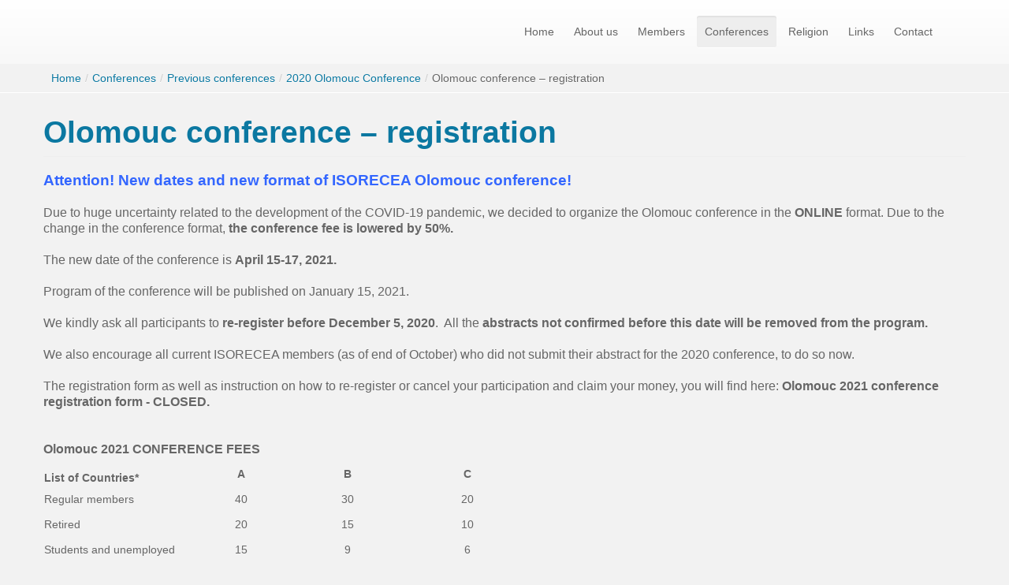

--- FILE ---
content_type: text/html; charset=utf-8
request_url: https://isorecea.net/conferences/previous-conferences/2020-olomouc-conference/olomouc-conference-registration
body_size: 221737
content:
<!DOCTYPE html>
<!--[if lt IE 7]>      <html class="no-js lt-ie9 lt-ie8 lt-ie7"  lang="en-gb"> <![endif]-->
<!--[if IE 7]>         <html class="no-js lt-ie9 lt-ie8"  lang="en-gb"> <![endif]-->
<!--[if IE 8]>         <html class="no-js lt-ie9"  lang="en-gb"> <![endif]-->
<!--[if gt IE 8]><!--> <html class="no-js" lang="en-gb"> <!--<![endif]-->
    <head>
        <meta http-equiv="X-UA-Compatible" content="IE=edge,chrome=1">
        <base href="https://isorecea.net/conferences/previous-conferences/2020-olomouc-conference/olomouc-conference-registration" />
	<meta http-equiv="content-type" content="text/html; charset=utf-8" />
	<meta name="author" content="Hrvoje Haim" />
	<meta name="viewport" content="width=device-width, initial-scale=1.0" />
	<meta name="description" content=" International Study of Religion in Eastern and Central Europe Association" />
	<meta name="generator" content="MYOB" />
	<title>Olomouc conference – registration</title>
	<link href="/templates/shaper_helix_ii/favicon.ico" rel="shortcut icon" type="image/vnd.microsoft.icon" />
	<link href="/media/com_easypaypalbuttons/css/ezppbBootstrap.css" rel="stylesheet" type="text/css" />
	<link href="/media/com_easypaypalbuttons/css/easypaypalbuttons.css" rel="stylesheet" type="text/css" />
	<link href="/media/sliders/css/style.min.css?v=8.1.3" rel="stylesheet" type="text/css" />
	<link href="/templates/shaper_helix_ii/css/bootstrap.min.css" rel="stylesheet" type="text/css" />
	<link href="/templates/shaper_helix_ii/css/bootstrap-responsive.min.css" rel="stylesheet" type="text/css" />
	<link href="/plugins/system/helix/css/font-awesome.css" rel="stylesheet" type="text/css" />
	<link href="/plugins/system/helix/css/mobile-menu.css" rel="stylesheet" type="text/css" />
	<link href="/templates/shaper_helix_ii/css/template.css" rel="stylesheet" type="text/css" />
	<link href="/templates/shaper_helix_ii/css/presets/preset1.css" rel="stylesheet" type="text/css" />
	<style type="text/css">
.container{max-width:1170px}
#sp-header-wrapper{padding: 20px 0 !important; }

#sp-main-body-wrapper{background: rgba(246, 180, 74, 0) !important; padding: 30px 0 !important; }

#sp-footer-wrapper{padding: 30px 0 !important; }

	</style>
	<script type="application/json" class="joomla-script-options new">{"csrf.token":"c4a0499efba7a02f9a8d75fdc489d66c","system.paths":{"root":"","base":""},"rl_sliders":{"use_hash":1,"reload_iframes":0,"init_timeout":0,"urlscroll":0}}</script>
	<script src="/media/system/js/mootools-core.js?31479a15029e730e84f415ea527eb809" type="text/javascript"></script>
	<script src="/media/system/js/core.js?31479a15029e730e84f415ea527eb809" type="text/javascript"></script>
	<script src="/media/jui/js/jquery.min.js?31479a15029e730e84f415ea527eb809" type="text/javascript"></script>
	<script src="/media/jui/js/jquery-noconflict.js?31479a15029e730e84f415ea527eb809" type="text/javascript"></script>
	<script src="/media/jui/js/jquery-migrate.min.js?31479a15029e730e84f415ea527eb809" type="text/javascript"></script>
	<script src="/media/jui/js/bootstrap.min.js?31479a15029e730e84f415ea527eb809" type="text/javascript"></script>
	<script src="/media/com_easypaypalbuttons/js/mdetect.js" type="text/javascript"></script>
	<script src="/media/com_easypaypalbuttons/js/easypaypalbuttons.js" type="text/javascript"></script>
	<script src="/media/sliders/js/script.min.js?v=8.1.3" type="text/javascript"></script>
	<script src="/plugins/system/helix/js/jquery-noconflict.js" type="text/javascript"></script>
	<script src="/plugins/system/helix/js/modernizr-2.6.2.min.js" type="text/javascript"></script>
	<script src="/plugins/system/helix/js/helix.core.js" type="text/javascript"></script>
	<script src="/plugins/system/helix/js/menu.js" type="text/javascript"></script>
	<script type="text/javascript">
var JSEPP_ADDED_TO_CART = "This item has been added to your cart.";
var JSEPP_ADDRESS = "Please enter a shipping address:";
var JSEPP_AMOUNT_REQUIRED = "A valid amount is required! Note: Use only a period or a comma for a decimal separator and no other punctuation.";
var JSEPP_CANCEL = "Cancel";
var JSEPP_CLICK_HERE = "or click here to be redirected now.";
var JSEPP_CLOSE = "Close";
var JSEPP_CHECKOUT = "Checkout";
var JSEPP_COMMUNICATION_ERROR = "There seems to be an issue communicating with the server.  Please try again and if the problem persists, contact the site's administrator.";
var JSEPP_CONFIRM_ADDRESS = "Confirm or enter a shipping address:";
var JSEPP_CONTINUE_SHOPPING = "Continue shopping";
var JSEPP_COUPON_NOT_APPLICABLE = "The coupon entered is not applicable.";
var JSEPP_INVALID_QUANTITY = "A valid quantity is required! A quantity value must be an integer greater than or equal to one.";
var JSEPP_POPUP_BLOCKER_DETECTED = "A popup blocker has been detected.  Please either disable or allow popups for this page in order purchase this item.";
var JSEPP_PP_PRO_CHECKOUT_IN_PRORESS = "Please wait while your card is being charged.  Do not manipulate this page or window until the process is complete or you risk being not charged, double charged, or charged without our site completing the process.";
var JSEPP_PP_PRO_FAILED = "An unknown error occured while communicating with PayPal! Please contact the site administrator.";
var JSEPP_REDIRECTED_IN_SECONDS = "You'll be redirected in 5 seconds...";
var JSEPP_REQUIRED_FIELD_EMPTY = "There are missing or invalid required fields!";
var JSEPP_REQUIRED = "Required!";
var JSEPP_RETRY = "Resubmit";
var JSEPP_SUBMIT = "Continue";
var JSEPP_SUCCESS = "Success!";
var JSEPP_UNRECOGNIZED_RESPONSE_FROM_SERVER = "Unable to reconize the server's response. Please contact the site administrator.";
var JSEPP_UPDATE_CC = "Update Credit Card Info";
var forceStateInput = 0;
var hideStateInput = 0;
jQuery(window).load(function(){
    prepareDateFields(false);
});
jQuery(window).ready(function() {
    jQuery('.ezppbTip').tooltip({ placement: function(tip){ jQuery(tip).css('z-index',999999); return 'right'; }, animation: 'false'});
    validateRequiredFields('');
    makeButtonsPretty();
    updateStateAndCountryFields();
});
spnoConflict(function($){

					function mainmenu() {
						$('.sp-menu').spmenu({
							startLevel: 0,
							direction: 'ltr',
							initOffset: {
								x: 0,
								y: 0
							},
							subOffset: {
								x: 0,
								y: 0
							},
							center: 0
						});
			}

			mainmenu();

			$(window).on('resize',function(){
				mainmenu();
			});


			});
	</script>

            
</head>
    <body  class="article subpage  ltr preset1 menu-olomouc-conference-registration responsive bg hfeed clearfix">
		<div class="body-innerwrapper">
        <!--[if lt IE 8]>
        <div class="chromeframe alert alert-danger" style="text-align:center">You are using an <strong>outdated</strong> browser. Please <a target="_blank" href="http://browsehappy.com/">upgrade your browser</a> or <a target="_blank" href="http://www.google.com/chromeframe/?redirect=true">activate Google Chrome Frame</a> to improve your experience.</div>
        <![endif]-->
        <header id="sp-header-wrapper" 
                class=" "><div class="container"><div class="row-fluid" id="header">
<div id="sp-logo" class="span6"><div class="logo-wrapper"><a href="/"><img alt="" class="image-logo" src="/images/logo3.png" /></a></div></div>

<div id="sp-menu" class="span6">	


			<div id="sp-main-menu" class="visible-desktop">
				<ul class="sp-menu level-0"><li class="menu-item first"><a href="https://isorecea.net/" class="menu-item first" ><span class="menu"><span class="menu-title">Home</span></span></a></li><li class="menu-item parent "><a href="/about-us" class="menu-item parent " ><span class="menu"><span class="menu-title">About us</span></span></a><div class="sp-submenu"><div class="sp-submenu-wrap"><div class="sp-submenu-inner clearfix" style="width: 200px;"><div class="megacol col1 first" style="width: 200px;"><ul class="sp-menu level-1"><li class="menu-item first"><a href="/about-us/isorecea-privacy-policy" class="menu-item first" ><span class="menu"><span class="menu-title">ISORECEA Privacy Policy</span></span></a></li><li class="menu-item"><a href="/about-us/executive-board" class="menu-item" ><span class="menu"><span class="menu-title">Executive Board</span></span></a></li><li class="menu-item"><a href="/about-us/getting-help" class="menu-item" ><span class="menu"><span class="menu-title">Articles of ISORECEA</span></span></a></li><li class="menu-item"><a href="/about-us/isorecea-books" class="menu-item" ><span class="menu"><span class="menu-title">ISORECEA book publishing</span></span></a></li><li class="menu-item last"><a href="/about-us/isorecea-journal" class="menu-item last" ><span class="menu"><span class="menu-title">ISORECEA journal</span></span></a></li></ul></div></div></div></div></li><li class="menu-item parent "><a href="/isorecea-members" class="menu-item parent " ><span class="menu"><span class="menu-title">Members</span></span></a><div class="sp-submenu"><div class="sp-submenu-wrap"><div class="sp-submenu-inner clearfix" style="width: 200px;"><div class="megacol col1 first" style="width: 200px;"><ul class="sp-menu level-1"><li class="menu-item first"><a href="/isorecea-members/isorecea-become-member" class="menu-item first" ><span class="menu"><span class="menu-title">How to become a member</span></span></a></li></ul></div></div></div></div></li><li class="menu-item active parent "><a href="/conferences" class="menu-item active parent " ><span class="menu"><span class="menu-title">Conferences</span></span></a><div class="sp-submenu"><div class="sp-submenu-wrap"><div class="sp-submenu-inner clearfix" style="width: 200px;"><div class="megacol col1 first" style="width: 200px;"><ul class="sp-menu level-1"><li class="menu-item active first parent "><a href="/conferences/previous-conferences" class="menu-item active first parent " ><span class="menu"><span class="menu-title">Previous conferences</span></span></a><div class="sp-submenu"><div class="sp-submenu-wrap"><div class="sp-submenu-inner clearfix" style="width: 200px;"><div class="megacol col1 first" style="width: 200px;"><ul class="sp-menu level-2"><li class="menu-item first parent "><a href="/conferences/previous-conferences/2024-tirana-conference" class="menu-item first parent " ><span class="menu"><span class="menu-title">2024 Tirana Conference</span></span></a><div class="sp-submenu"><div class="sp-submenu-wrap"><div class="sp-submenu-inner clearfix" style="width: 200px;"><div class="megacol col1 first" style="width: 200px;"><ul class="sp-menu level-3"><li class="menu-item first"><a href="https://www.isorecea.net/images/corenet-call-2024-v4_koreg.pdf" onclick="window.open(this.href,'targetWindow','toolbar=no,location=no,status=no,menubar=no,scrollbars=yes,resizable=yes,');return false;" class="menu-item first" ><span class="menu"><span class="menu-title">Tirana Conference – Call For Papers</span></span></a></li><li class="menu-item"><a href="/conferences/previous-conferences/2024-tirana-conference/tirana-conference-keynote-speakers" class="menu-item" ><span class="menu"><span class="menu-title">Tirana Conference – Keynote Speakers</span></span></a></li><li class="menu-item"><a href="/conferences/previous-conferences/2024-tirana-conference/tirana-conference-abstract-submission" class="menu-item" ><span class="menu"><span class="menu-title">Tirana Conference – Abstract Submission</span></span></a></li><li class="menu-item"><a href="/conferences/previous-conferences/2024-tirana-conference/tirana-conference-registration" class="menu-item" ><span class="menu"><span class="menu-title">Tirana Conference – Registration</span></span></a></li><li class="menu-item"><a href="/conferences/previous-conferences/2024-tirana-conference/tirana-conference-practical-information" class="menu-item" ><span class="menu"><span class="menu-title">Tirana Conference – Practical Information</span></span></a></li><li class="menu-item"><a href="/conferences/previous-conferences/2024-tirana-conference/tirana-conference-solidarity-fund" class="menu-item" ><span class="menu"><span class="menu-title">Tirana Conference – Solidarity Fund</span></span></a></li><li class="menu-item"><a href="/conferences/previous-conferences/2024-tirana-conference/tirana-conference-miklos-tomka-award" class="menu-item" ><span class="menu"><span class="menu-title">Tirana Conference – Miklós Tomka Award</span></span></a></li><li class="menu-item"><a href="/conferences/previous-conferences/2024-tirana-conference/tirana-conference-program" class="menu-item" ><span class="menu"><span class="menu-title">Tirana Conference – Program</span></span></a></li><li class="menu-item last"><a href="/conferences/previous-conferences/2024-tirana-conference/tirana-conference-tour-information" class="menu-item last" ><span class="menu"><span class="menu-title">Tirana Conference - Tour information</span></span></a></li></ul></div></div></div></div></li><li class="menu-item parent "><a href="/conferences/previous-conferences/2022-warsaw-conference" class="menu-item parent " ><span class="menu"><span class="menu-title">2022 Warsaw conference</span></span></a><div class="sp-submenu"><div class="sp-submenu-wrap"><div class="sp-submenu-inner clearfix" style="width: 200px;"><div class="megacol col1 first" style="width: 200px;"><ul class="sp-menu level-3"><li class="menu-item first"><a href="/conferences/previous-conferences/2022-warsaw-conference/warsaw-conference-call-for-papers" class="menu-item first" ><span class="menu"><span class="menu-title">Warsaw conference – call for papers</span></span></a></li><li class="menu-item"><a href="/conferences/previous-conferences/2022-warsaw-conference/warsaw-conference-keynote-speakers" class="menu-item" ><span class="menu"><span class="menu-title">Warsaw conference – keynote speakers</span></span></a></li><li class="menu-item"><a href="/conferences/previous-conferences/2022-warsaw-conference/warsaw-conference-abstract-submission" class="menu-item" ><span class="menu"><span class="menu-title">Warsaw conference – abstract submission</span></span></a></li><li class="menu-item"><a href="/conferences/previous-conferences/2022-warsaw-conference/warsaw-conference-registration" class="menu-item" ><span class="menu"><span class="menu-title">Warsaw conference – registration</span></span></a></li><li class="menu-item"><a href="/conferences/previous-conferences/2022-warsaw-conference/warsaw-conference-practical-information" class="menu-item" ><span class="menu"><span class="menu-title">Warsaw conference – practical information</span></span></a></li><li class="menu-item"><a href="/conferences/previous-conferences/2022-warsaw-conference/warsaw-conference-solidarity-fund" class="menu-item" ><span class="menu"><span class="menu-title">Warsaw conference – Solidarity Fund</span></span></a></li><li class="menu-item"><a href="/conferences/previous-conferences/2022-warsaw-conference/warsaw-conference-miklos-tomka-award" class="menu-item" ><span class="menu"><span class="menu-title">Warsaw conference – Miklós Tomka Award</span></span></a></li><li class="menu-item last"><a href="/conferences/previous-conferences/2022-warsaw-conference/warsaw-conference-program" class="menu-item last" ><span class="menu"><span class="menu-title">Warsaw conference – program</span></span></a></li></ul></div></div></div></div></li><li class="menu-item active parent "><a href="/conferences/previous-conferences/2020-olomouc-conference" class="menu-item active parent " ><span class="menu"><span class="menu-title">2020 Olomouc Conference</span></span></a><div class="sp-submenu"><div class="sp-submenu-wrap"><div class="sp-submenu-inner clearfix" style="width: 200px;"><div class="megacol col1 first" style="width: 200px;"><ul class="sp-menu level-3"><li class="menu-item first"><a href="/conferences/previous-conferences/2020-olomouc-conference/olomouc-conference-call-for-papers" class="menu-item first" ><span class="menu"><span class="menu-title">Olomouc conference – call for papers</span></span></a></li><li class="menu-item active"><a href="/conferences/previous-conferences/2020-olomouc-conference/olomouc-conference-registration" class="menu-item active" ><span class="menu"><span class="menu-title">Olomouc conference – registration</span></span></a></li><li class="menu-item"><a href="/conferences/previous-conferences/2020-olomouc-conference/olomouc-conference-venue-and-accommodation" class="menu-item" ><span class="menu"><span class="menu-title">Olomouc conference – venue and accommodation</span></span></a></li><li class="menu-item"><a href="/conferences/previous-conferences/2020-olomouc-conference/olomouc-conference-miklos-tomka-award" class="menu-item" ><span class="menu"><span class="menu-title">Olomouc conference - Miklós Tomka Award</span></span></a></li><li class="menu-item last"><a href="/conferences/previous-conferences/2020-olomouc-conference/olomouc-conference-final-conference-programme" class="menu-item last" ><span class="menu"><span class="menu-title">Olomouc conference – final conference programme</span></span></a></li></ul></div></div></div></div></li><li class="menu-item parent "><a href="/conferences/previous-conferences/szeged-conference" class="menu-item parent " ><span class="menu"><span class="menu-title">2018 Szeged Conference</span></span></a><div class="sp-submenu"><div class="sp-submenu-wrap"><div class="sp-submenu-inner clearfix" style="width: 200px;"><div class="megacol col1 first" style="width: 200px;"><ul class="sp-menu level-3"><li class="menu-item first"><a href="/conferences/previous-conferences/szeged-conference/szeged-conference-registration" class="menu-item first" ><span class="menu"><span class="menu-title">Szeged Conference - Registration</span></span></a></li><li class="menu-item"><a href="/conferences/previous-conferences/szeged-conference/szeged-conference-conference-venue-and-accommodation" class="menu-item" ><span class="menu"><span class="menu-title">Szeged Conference - Conference Venue and Accommodation</span></span></a></li><li class="menu-item"><a href="/conferences/previous-conferences/szeged-conference/szeged-conference-call-for-papers" class="menu-item" ><span class="menu"><span class="menu-title">Szeged Conference - Call for Papers</span></span></a></li><li class="menu-item"><a href="/conferences/previous-conferences/szeged-conference/szeged-conference-miklos-tomka-award" class="menu-item" ><span class="menu"><span class="menu-title">Szeged Conference - Miklós Tomka Award</span></span></a></li><li class="menu-item"><a href="/conferences/previous-conferences/szeged-conference/szeged-conference-final-conference-programme" class="menu-item" ><span class="menu"><span class="menu-title">Szeged Conference - Final Conference Programme</span></span></a></li><li class="menu-item last"><a href="/conferences/previous-conferences/szeged-conference/szeged-conference-book-of-abstracts" class="menu-item last" ><span class="menu"><span class="menu-title">Szeged Conference - Book of Abstracts</span></span></a></li></ul></div></div></div></div></li><li class="menu-item parent "><a href="/conferences/previous-conferences/zadar-conference" class="menu-item parent " ><span class="menu"><span class="menu-title">2016 Zadar Conference</span></span></a><div class="sp-submenu"><div class="sp-submenu-wrap"><div class="sp-submenu-inner clearfix" style="width: 200px;"><div class="megacol col1 first" style="width: 200px;"><ul class="sp-menu level-3"><li class="menu-item first"><a href="/conferences/previous-conferences/zadar-conference/zadar-conference-registration" class="menu-item first" ><span class="menu"><span class="menu-title">Zadar Conference - Registration</span></span></a></li><li class="menu-item"><a href="/conferences/previous-conferences/zadar-conference/zadar-conference-conference-venue-and-accommodation" class="menu-item" ><span class="menu"><span class="menu-title">Zadar Conference - Conference Venue and Accommodation</span></span></a></li><li class="menu-item"><a href="/conferences/previous-conferences/zadar-conference/zadar-conference-call-for-papers" class="menu-item" ><span class="menu"><span class="menu-title">Zadar Conference - Call for Papers</span></span></a></li><li class="menu-item"><a href="/conferences/previous-conferences/zadar-conference/zadar-conference-miklos-tomka-award" class="menu-item" ><span class="menu"><span class="menu-title">Zadar Conference - Miklós Tomka Award</span></span></a></li><li class="menu-item"><a href="/conferences/previous-conferences/zadar-conference/zadar-conference-conference-programme" class="menu-item" ><span class="menu"><span class="menu-title">Zadar Conference - Final Conference Programme</span></span></a></li><li class="menu-item last"><a href="/conferences/previous-conferences/zadar-conference/zadar-conference-book-of-abstracts" class="menu-item last" ><span class="menu"><span class="menu-title">Zadar Conference - Book of Abstracts</span></span></a></li></ul></div></div></div></div></li><li class="menu-item last"><a href="/conferences/previous-conferences/2014-kaunas-conference" class="menu-item last" ><span class="menu"><span class="menu-title">2014 Kaunas Conference</span></span></a></li></ul></div></div></div></div></li><li class="menu-item"><a href="/conferences/proposing-conferences" class="menu-item" ><span class="menu"><span class="menu-title">Criteria for proposing a conference</span></span></a></li><li class="menu-item last parent "><a href="/conferences/2026-bratislava-conference" class="menu-item last parent " ><span class="menu"><span class="menu-title">2026 Bratislava Conference</span></span></a><div class="sp-submenu"><div class="sp-submenu-wrap"><div class="sp-submenu-inner clearfix" style="width: 200px;"><div class="megacol col1 first" style="width: 200px;"><ul class="sp-menu level-2"><li class="menu-item first"><a href="https://www.isorecea.net/images/CfP_ISORECEA_Bratislava_2026.pdf" onclick="window.open(this.href,'targetWindow','toolbar=no,location=no,status=no,menubar=no,scrollbars=yes,resizable=yes,');return false;" class="menu-item first" ><span class="menu"><span class="menu-title">Bratislava Conference – Call For Papers</span></span></a></li><li class="menu-item"><a href="/conferences/2026-bratislava-conference/bratislava-conference-keynote-speakers" class="menu-item" ><span class="menu"><span class="menu-title">Bratislava Conference – Keynote Speakers</span></span></a></li><li class="menu-item"><a href="/conferences/2026-bratislava-conference/bratislava-conference-abstract-submission" class="menu-item" ><span class="menu"><span class="menu-title">Bratislava Conference – Abstract Submission</span></span></a></li><li class="menu-item"><a href="/conferences/2026-bratislava-conference/bratislava-conference-registration" class="menu-item" ><span class="menu"><span class="menu-title">Bratislava Conference – Registration</span></span></a></li><li class="menu-item"><a href="/conferences/2026-bratislava-conference/bratislava-conference-practical-information" class="menu-item" ><span class="menu"><span class="menu-title">Bratislava Conference – Practical Information</span></span></a></li><li class="menu-item"><a href="/conferences/2026-bratislava-conference/bratislava-conference-solidarity-fund" class="menu-item" ><span class="menu"><span class="menu-title">Bratislava Conference – Solidarity Fund</span></span></a></li><li class="menu-item"><a href="/conferences/2026-bratislava-conference/bratislava-conference-miklos-tomka-award" class="menu-item" ><span class="menu"><span class="menu-title">Bratislava Conference – Miklós Tomka Award</span></span></a></li><li class="menu-item"><a href="/conferences/2026-bratislava-conference/bratislava-conference-program" class="menu-item" ><span class="menu"><span class="menu-title">Bratislava Conference – Program</span></span></a></li><li class="menu-item last"><a href="/conferences/2026-bratislava-conference/bratislava-conference-tour-information" class="menu-item last" ><span class="menu"><span class="menu-title">Bratislava Conference – Tour information</span></span></a></li></ul></div></div></div></div></li></ul></div></div></div></div></li><li class="menu-item parent "><a href="#" class="menu-item parent "><span class="menu"><span class="menu-title">Religion</span></span></a><div class="sp-submenu"><div class="sp-submenu-wrap"><div class="sp-submenu-inner clearfix" style="width: 200px;"><div class="megacol col1 first" style="width: 200px;"><ul class="sp-menu level-1"><li class="menu-item first"><a href="/religion/religion-cee" class="menu-item first" ><span class="menu"><span class="menu-title">Religion in CEE – bibliography</span></span></a></li><li class="menu-item last parent "><a href="/religion/religion-situation" class="menu-item last parent " ><span class="menu"><span class="menu-title">Religious situation in CEE countries</span></span></a><div class="sp-submenu"><div class="sp-submenu-wrap"><div class="sp-submenu-inner clearfix" style="width: 200px;"><div class="megacol col1 first" style="width: 200px;"><ul class="sp-menu level-2"><li class="menu-item first"><a href="/religion/religion-situation/bulgaria" class="menu-item first" ><span class="menu"><span class="menu-title">Bulgaria</span></span></a></li><li class="menu-item"><a href="/religion/religion-situation/croatia" class="menu-item" ><span class="menu"><span class="menu-title">Croatia</span></span></a></li><li class="menu-item"><a href="/religion/religion-situation/czech" class="menu-item" ><span class="menu"><span class="menu-title">Czech Republic</span></span></a></li><li class="menu-item"><a href="/religion/religion-situation/germany" class="menu-item" ><span class="menu"><span class="menu-title">Germany</span></span></a></li><li class="menu-item"><a href="/religion/religion-situation/hungary" class="menu-item" ><span class="menu"><span class="menu-title">Hungary</span></span></a></li><li class="menu-item"><a href="/religion/religion-situation/lithuania" class="menu-item" ><span class="menu"><span class="menu-title">Lithuania</span></span></a></li><li class="menu-item"><a href="/religion/religion-situation/poland" class="menu-item" ><span class="menu"><span class="menu-title">Poland</span></span></a></li><li class="menu-item"><a href="/religion/religion-situation/romania" class="menu-item" ><span class="menu"><span class="menu-title">Romania</span></span></a></li><li class="menu-item"><a href="/religion/religion-situation/slovakia" class="menu-item" ><span class="menu"><span class="menu-title">Slovakia</span></span></a></li><li class="menu-item last"><a href="/religion/religion-situation/slovenia" class="menu-item last" ><span class="menu"><span class="menu-title">Slovenia</span></span></a></li></ul></div></div></div></div></li></ul></div></div></div></div></li><li class="menu-item"><a href="/links" class="menu-item" ><span class="menu"><span class="menu-title">Links</span></span></a></li><li class="menu-item last"><a href="/contact" class="menu-item last" ><span class="menu"><span class="menu-title">Contact</span></span></a></li></ul>        
			</div>  				
			</div>
</div></div></header><section id="sp-breadcrumb-wrapper" 
                class=" "><div class="container"><div class="row-fluid" id="breadcrumb">
<div id="sp-breadcrumb" class="span12">
<ul class="breadcrumb ">
<li class="active"><span class="divider"><i class="icon-map-marker hasTooltip" title="You are here: "></i></span></li><li><a href="/" class="pathway">Home</a><span class="divider">/</span></li><li><a href="/conferences" class="pathway">Conferences</a><span class="divider">/</span></li><li><a href="/conferences/previous-conferences" class="pathway">Previous conferences</a><span class="divider">/</span></li><li><a href="/conferences/previous-conferences/2020-olomouc-conference" class="pathway">2020 Olomouc Conference</a></li><li><span class="divider">/</span><span>Olomouc conference – registration</span></li></ul>
</div>
</div></div></section><section id="sp-main-body-wrapper" 
                class=" "><div class="container"><div class="row-fluid" id="main-body">
<div id="sp-component-area" class="span12"><section id="sp-component-wrapper"><div id="sp-component"><div id="system-message-container">
	</div>
<article class="item-page post-175 post hentry status-publish category-sample-data-articles ">
 
	 
	 
		<header class="entry-header">
					<h1 class="entry-title page-header">
									<a href="/conferences/previous-conferences/2020-olomouc-conference/olomouc-conference-registration">
				Olomouc conference – registration</a>
						</h1>
			
	</header>
			
	
		
	<section class="entry-content"> 
																					<p><span style="font-size: 12pt;"><span style="font-size: 14pt; color: #3366ff;"><strong>Attention! New dates and new format of ISORECEA Olomouc conference!</strong></span><br /><br />Due to huge uncertainty related to the development of the COVID-19 pandemic, we decided to organize the Olomouc conference in the <strong>ONLINE</strong> format. Due to the change in the conference format, <strong>the conference fee is lowered by 50%.</strong><br /><br />The new date of the conference is <strong>April 15-17, 2021.</strong><br /><br />Program of the conference will be published on January 15, 2021.<br /><br />We kindly ask all participants to<strong> re-register before December 5, 2020</strong>.  All the <strong>abstracts not confirmed before this date will be removed from the program.</strong><br /><br />We also encourage all current ISORECEA members (as of end of October) who did not submit their abstract for the 2020 conference, to do so now.<br /><br />The registration form as well as instruction on how to re-register or cancel your participation and claim your money, you will find here:<strong> Olomouc 2021 conference registration form - CLOSED.</strong></span></p>
<p> </p>
<p><span style="font-size: 12pt;"><strong>Olomouc 2021 CONFERENCE FEES</strong></span></p>
<table>
<tbody>
<tr>
<td width="190"><strong>List of Countries*</strong></td>
<td style="text-align: center;" width="116">
<p><strong>A</strong></p>
</td>
<td style="text-align: center;" width="150">
<p><strong>B</strong></p>
</td>
<td style="text-align: center;" width="150">
<p><strong>C</strong></p>
</td>
</tr>
<tr>
<td width="190">
<p>Regular members</p>
</td>
<td style="text-align: center;" width="116">
<p>40</p>
</td>
<td style="text-align: center;" width="150">
<p>30</p>
</td>
<td style="text-align: center;" width="150">
<p>20</p>
</td>
</tr>
<tr>
<td width="190">
<p>Retired</p>
</td>
<td style="text-align: center;" width="116">
<p>20</p>
</td>
<td style="text-align: center;" width="150">
<p>15</p>
</td>
<td style="text-align: center;" width="150">
<p>10</p>
</td>
</tr>
<tr>
<td width="190">
<p>Students and unemployed</p>
</td>
<td style="text-align: center;" width="116">
<p>15</p>
</td>
<td style="text-align: center;" width="150">
<p>9</p>
</td>
<td style="text-align: center;" width="150">
<p>6</p>
</td>
</tr>
</tbody>
</table>
<p>* This is according to the Table of Economies used by the International Sociological Association:<br /><a href="https://www.isa-sociology.org/en/membership/table-of-economies-by-category" target="_blank" rel="noopener noreferrer">https://www.isa-sociology.org/en/membership/table-of-economies-by-category</a></p>
<p> </p>
<p><span style="font-size: 12pt;"><strong>Payment by bank transfer</strong></span><br /><br /><span style="font-size: 12pt;"><strong>International Study of Religion in Eastern and Central Europe Association</strong></span><br /><span style="font-size: 12pt;"><strong>Address</strong>: Amruševa 11, 10000 Zagreb, Croatia</span><br /><span style="font-size: 12pt;"><strong>IBAN</strong>: HR9123900011100349840</span><br /><span style="font-size: 12pt;"><strong>BIC code</strong>: HPBZHR2X</span><br /><span style="font-size: 12pt;"><strong>Name of bank</strong>: Hrvatska Poštanska Banka</span><br /><span style="font-size: 12pt;"><strong>Address of bank</strong>: Jurišićeva 1, 10000 Zagreb, Croatia</span><br /><span style="font-size: 12pt;"><strong>Title of payment</strong>: Conference fee  – full name</span></p>
<p> </p>
<p><span style="font-size: 12pt;"><strong>Payment through the PayPal system</strong></span></p>


<!-- START: Sliders -->
<div class="rl_sliders nn_sliders accordion panel-group" id="set-rl_sliders-1" role="presentation"><a id="rl_sliders-scrollto_1" class="anchor rl_sliders-scroll nn_sliders-scroll"></a>
<div class="accordion-group panel rl_sliders-group nn_sliders-group active">
<a id="rl_sliders-scrollto_regular-members-conference-fee" class="anchor rl_sliders-scroll nn_sliders-scroll"></a>
<div class="accordion-heading panel-heading" aria-controls="regular-members-conference-fee">
<a href="https://isorecea.net/conferences/previous-conferences/2020-olomouc-conference/olomouc-conference-registration#regular-members-conference-fee" title="Regular members – conference fee" class="accordion-toggle rl_sliders-toggle nn_sliders-toggle" data-toggle="collapse" id="slider-regular-members-conference-fee" data-id="regular-members-conference-fee" data-parent="#set-rl_sliders-1" aria-expanded="true"><span class="rl_sliders-toggle-inner nn_sliders-toggle-inner"> Regular members – conference fee</span></a>
</div>
<div class="accordion-body rl_sliders-body nn_sliders-body collapse in" role="region" aria-labelledby="slider-regular-members-conference-fee" aria-hidden="false" id="regular-members-conference-fee">
<div class="accordion-inner panel-body">
<h2 class="rl_sliders-title nn_sliders-title">Regular members – conference fee</h2>
<p>
<div class='ezppbBootstrap 0umrOF8Nqn paypalButtonContainer servicesBtn' style="max-width: 30%">
    <noscript><div class='error'>JavaScript is required for this button to function.  Please enable JavaScript.</div></noscript>

        <div id="paypalButtonForm0umrOF8Nqn">
    <input type='hidden' name='option'                                  value='com_easypaypalbuttons' />
    <input type='hidden' name='task'    id='ezppbTask0umrOF8Nqn'   value='submitbutton' />
        <input type='hidden' name='id'      id='ezppbId0umrOF8Nqn'     value='35' />
    <input type='hidden' name='bou'     id='ezppbBou0umrOF8Nqn'    value='[base64]/JA==' />
    <input type='hidden' name='formid'  id='ezppbFormid0umrOF8Nqn' value='0umrOF8Nqn' class='formid' />
    <input type='hidden' name='target'  id='ezppbTarget0umrOF8Nqn' value='_top' />
         
<input type='hidden' name='a' value='[base64]' />     <input type="hidden" name="c4a0499efba7a02f9a8d75fdc489d66c" value="1" />
        
    
        <div class='paypalButtonOptions'>
        
        
                        <div class='control-group price-dropdown'>
            <label for='pddo0umrOF8Nqn' class='control-label'>Choose contry</label>
                            <div class="controls">
                <select onchange = 'checkPddoCustomAmountRequirements("0umrOF8Nqn");' style= 'width: 100%; !important;' name='pddo' id='pddo0umrOF8Nqn'>
<option value="A list of countries">A list of countries - &euro;40.00 EUR </option>

<option value="B list of countries">B list of countries - &euro;30.00 EUR </option>

<option value="C list of countries">C list of countries - &euro;20.00 EUR </option>

</select>                <span class="help-inline"></span>
            </div>

                    </div>
        
        
            </div>
                <div class="hide" id="0umrOF8Nqn_total"></div>
        <div class='paypalButtonImage'>

    <img src='/media/com_easypaypalbuttons/images/cache/en_GB_btn_buynow_LG.gif' alt='PayPal - The safer, easier way to pay online!'  onclick='validateEPPForm("35", "0umrOF8Nqn", "/", "services");' style='border: 0; cursor: pointer; cursor: hand;'>
    </div>

    
    
    



<div class='modal hide modal-coupon' id="couponModal0umrOF8Nqn" tabindex="-1" role="dialog" aria-labelledby="couponModalLabel0umrOF8Nqn" aria-hidden="true">
    <div class="modal-header">
        <h3 id="couponModalLabel0umrOF8Nqn">Coupon code</h3>
        <div id="coupon_alerts_container0umrOF8Nqn"></div>
    </div>
    <div class="modal-body">
                <h4 style="margin-bottom: 10px;">Do you have a coupon code?  If so, enter it now then click the 'Apply coupon' button. Otherwise, click the 'Close' button.</h4>
        
        <div class="control-group">
            <label class='control-label' for='coupon0umrOF8Nqn'>Coupon code</label>

            <div class="controls">
                <input type='text' class='inputbox' name='coupon' id='coupon0umrOF8Nqn' value='' onkeyup="toggleCouponSubmitBtn('0umrOF8Nqn');" />
                <span class="help-inline"></span>
            </div>
        </div>
    </div>
    <div class="modal-footer">
                <button type="button" class="btn btn-no-coupon" data-dismiss="modal" aria-hidden="true" id='couponModalCancel0umrOF8Nqn'>Continue without a coupon</button>
        <button type="button" class="btn btn-success btn-coupon" id='couponModalSubmit0umrOF8Nqn'>Apply coupon</button>
            </div>
</div>
<div class="hide">
    <input type="hidden" id="state-session-value0umrOF8Nqn" value='' />
    <input type="hidden" id="country-session-value0umrOF8Nqn"  value='HR' />

    <select id='state-template0umrOF8Nqn'>
        <option value='' selected='selected'>Select a state</option>
        <optgroup label='USA'>
            <option value='AL'>Alabama</option>
            <option value='AK'>Alaska</option>
            <option value='AZ'>Arizona</option>
            <option value='AR'>Arkansas</option>
            <option value='CA'>California</option>
            <option value='CO'>Colorado</option>
            <option value='CT'>Connecticut</option>
            <option value='DE'>Delaware</option>
            <option value='DC'>District of Columbia</option>
            <option value='FL'>Florida</option>
            <option value='GA'>Georgia</option>
            <option value='HI'>Hawaii</option>
            <option value='ID'>Idaho</option>
            <option value='IL'>Illinois</option>
            <option value='IN'>Indiana</option>
            <option value='IA'>Iowa</option>
            <option value='KS'>Kansas</option>
            <option value='KY'>Kentucky</option>
            <option value='LA'>Louisiana</option>
            <option value='ME'>Maine</option>
            <option value='MD'>Maryland</option>
            <option value='MA'>Massachusetts</option>
            <option value='MI'>Michigan</option>
            <option value='MN'>Minnesota</option>
            <option value='MS'>Mississippi</option>
            <option value='MO'>Missouri</option>
            <option value='MT'>Montana</option>
            <option value='NE'>Nebraska</option>
            <option value='NV'>Nevada</option>
            <option value='NH'>New Hampshire</option>
            <option value='NJ'>New Jersey</option>
            <option value='NM'>New Mexico</option>
            <option value='NY'>New York</option>
            <option value='NC'>North Carolina</option>
            <option value='ND'>North Dakota</option>
            <option value='OH'>Ohio</option>
            <option value='OK'>Oklahoma</option>
            <option value='OR'>Oregon</option>
            <option value='PA'>Pennsylvania</option>
            <option value='RI'>Rhode Island</option>
            <option value='SC'>South Carolina</option>
            <option value='SD'>South Dakota</option>
            <option value='TN'>Tennessee</option>
            <option value='TX'>Texas</option>
            <option value='UT'>Utah</option>
            <option value='VT'>Vermont</option>
            <option value='VA'>Virginia</option>
            <option value='WA'>Washington</option>
            <option value='WV'>West Virginia</option>
            <option value='WI'>Wisconsin</option>
            <option value='WY'>Wyoming</option>
        </optgroup>
        <optgroup label='Australia'>
            <option value='ACT'>Australian Capital Territory</option>
            <option value='NSW'>New South Wales</option>
            <option value='AU-NT'>Northern Terittory</option>
            <option value='QLD'>Queensland</option>
            <option value='AU-SA'>South Australia</option>
            <option value='TAS'>Tasmania</option>
            <option value='VIC'>Victoria</option>
            <option value='AU-WA'>Western Australia</option>
        </optgroup>
        <optgroup label='Canada'>
            <option value='AB'>Alberta</option>
            <option value='BC'>British Columbia</option>
            <option value='MB'>Manitoba</option>
            <option value='NB'>New Brunswick</option>
            <option value='NL'>Newfoundland and Labrador</option>
            <option value='NT'>Northwest Territories</option>
            <option value='NS'>Nova Scotia</option>
            <option value='NU'>Nunavut</option>
            <option value='ON'>Ontario</option>
            <option value='PE'>Prince Edward Island</option>
            <option value='QC'>Quebec</option>
            <option value='SK'>Saskatchewan</option>
            <option value='YT'>Yukon</option>
        </optgroup>
        <optgroup label='UK - England'>
            <option value='Avon'>Avon</option>
            <option value='Bedfordshire'>Bedfordshire</option>
            <option value='Berkshire'>Berkshire</option>
            <option value='Bristol'>Bristol</option>
            <option value='Buckinghamshire'>Buckinghamshire</option>
            <option value='Cambridgeshire'>Cambridgeshire</option>
            <option value='Cheshire'>Cheshire</option>
            <option value='Cleveland'>Cleveland</option>
            <option value='Cornwall'>Cornwall</option>
            <option value='Cumbria'>Cumbria</option>
            <option value='Derbyshire'>Derbyshire</option>
            <option value='Devon'>Devon</option>
            <option value='Dorset'>Dorset</option>
            <option value='Durham'>Durham</option>
            <option value='East Riding of Yorkshire'>East Riding of Yorkshire</option>
            <option value='East Sussex'>East Sussex</option>
            <option value='Essex'>Essex</option>
            <option value='Gloucestershire'>Gloucestershire</option>
            <option value='Greater Manchester'>Greater Manchester</option>
            <option value='Hampshire'>Hampshire</option>
            <option value='Herefordshire'>Herefordshire</option>
            <option value='Hertfordshire'>Hertfordshire</option>
            <option value='Humberside'>Humberside</option>
            <option value='Isle of Wight'>Isle of Wight</option>
            <option value='Isles of Scilly'>Isles of Scilly</option>
            <option value='Kent'>Kent</option>
            <option value='Lancashire'>Lancashire</option>
            <option value='Leicestershire'>Leicestershire</option>
            <option value='Lincolnshire'>Lincolnshire</option>
            <option value='London'>London</option>
            <option value='Merseyside'>Merseyside</option>
            <option value='Middlesex'>Middlesex</option>
            <option value='Norfolk'>Norfolk</option>
            <option value='North Yorkshire'>North Yorkshire</option>
            <option value='North East Lincolnshire'>North East Lincolnshire</option>
            <option value='Northamptonshire'>Northamptonshire</option>
            <option value='Northumberland'>Northumberland</option>
            <option value='Nottinghamshire'>Nottinghamshire</option>
            <option value='Oxfordshire'>Oxfordshire</option>
            <option value='Rutland'>Rutland</option>
            <option value='Shropshire'>Shropshire</option>
            <option value='Somerset'>Somerset</option>
            <option value='South Yorkshire'>South Yorkshire</option>
            <option value='Staffordshire'>Staffordshire</option>
            <option value='Suffolk'>Suffolk</option>
            <option value='Surrey'>Surrey</option>
            <option value='Tyne and Wear'>Tyne and Wear</option>
            <option value='Warwickshire'>Warwickshire</option>
            <option value='West Midlands'>West Midlands</option>
            <option value='West Sussex'>West Sussex</option>
            <option value='West Yorkshire'>West Yorkshire</option>
            <option value='Wiltshire'>Wiltshire</option>
            <option value='Worcestershire'>Worcestershire</option>
        </optgroup>
        <optgroup label='UK - Northern Ireland'>
            <option value='Antrim'>Antrim</option>
            <option value='Armagh'>Armagh</option>
            <option value='Down'>Down</option>
            <option value='Fermanagh'>Fermanagh</option>
            <option value='Londonderry'>Londonderry</option>
            <option value='Tyrone'>Tyrone</option>
        </optgroup>
        <optgroup label='UK - Scotland'>
            <option value='Aberdeen City'>Aberdeen City</option>
            <option value='Aberdeenshire'>Aberdeenshire</option>
            <option value='Angus'>Angus</option>
            <option value='Argyll and Bute'>Argyll and Bute</option>
            <option value='Banffshire'>Banffshire</option>
            <option value='Borders'>Borders</option>
            <option value='Clackmannan'>Clackmannan</option>
            <option value='Dumfries and Galloway'>Dumfries and Galloway</option>
            <option value='East Ayrshire'>East Ayrshire</option>
            <option value='East Dunbartonshire'>East Dunbartonshire</option>
            <option value='East Lothian'>East Lothian</option>
            <option value='East Renfrewshire'>East Renfrewshire</option>
            <option value='Edinburgh City'>Edinburgh City</option>
            <option value='Falkirk'>Falkirk</option>
            <option value='Fife'>Fife</option>
            <option value='Glasgow'>Glasgow (City of)</option>
            <option value='Highland'>Highland</option>
            <option value='Inverclyde'>Inverclyde</option>
            <option value='Midlothian'>Midlothian</option>
            <option value='Moray'>Moray</option>
            <option value='North Ayrshire'>North Ayrshire</option>
            <option value='North Lanarkshire'>North Lanarkshire</option>
            <option value='Orkney'>Orkney</option>
            <option value='Perthshire and Kinross'>Perthshire and Kinross</option>
            <option value='Renfrewshire'>Renfrewshire</option>
            <option value='Roxburghshire'>Roxburghshire</option>
            <option value='Shetland'>Shetland</option>
            <option value='South Ayrshire'>South Ayrshire</option>
            <option value='South Lanarkshire'>South Lanarkshire</option>
            <option value='Stirling'>Stirling</option>
            <option value='West Dunbartonshire'>West Dunbartonshire</option>
            <option value='West Lothian'>West Lothian</option>
            <option value='Western Isles'>Western Isles</option>
        </optgroup>
        <optgroup label='UK - Unitary Authorities of Wales'>
            <option value='Blaenau Gwent'>Blaenau Gwent</option>
            <option value='Bridgend'>Bridgend</option>
            <option value='Caerphilly'>Caerphilly</option>
            <option value='Cardiff'>Cardiff</option>
            <option value='Carmarthenshire'>Carmarthenshire</option>
            <option value='Ceredigion'>Ceredigion</option>
            <option value='Conwy'>Conwy</option>
            <option value='Denbighshire'>Denbighshire</option>
            <option value='Flintshire'>Flintshire</option>
            <option value='Gwynedd'>Gwynedd</option>
            <option value='Isle of Anglesey'>Isle of Anglesey</option>
            <option value='Merthyr Tydfil'>Merthyr Tydfil</option>
            <option value='Monmouthshire'>Monmouthshire</option>
            <option value='Neath Port Talbot'>Neath Port Talbot</option>
            <option value='Newport'>Newport</option>
            <option value='Pembrokeshire'>Pembrokeshire</option>
            <option value='Powys'>Powys</option>
            <option value='Rhondda Cynon Taff'>Rhondda Cynon Taff</option>
            <option value='Swansea'>Swansea</option>
            <option value='Torfaen'>Torfaen</option>
            <option value='The Vale of Glamorgan'>The Vale of Glamorgan</option>
            <option value='Wrexham'>Wrexham</option>
        </optgroup>
        <optgroup label='UK - Offshore Dependencies'>
            <option value='Channel Islands'>Channel Islands</option>
            <option value='Isle of Man'>Isle of Man</option>
        </optgroup>
    </select>
</div>
        </div>
    
    
<div class='modal hide modal-submitbutton' id="submitButtonModal0umrOF8Nqn" tabindex="-1" role="dialog" aria-labelledby="submitButtonModalLabel0umrOF8Nqn" aria-hidden="true">
    <div class="modal-header">
        <h3 id="submitButtonModalLabel0umrOF8Nqn">Processing...</h3>
        <div id="button_alerts_container0umrOF8Nqn"></div>
    </div>
    <div class="modal-body">
                <h4 id='redirectingMsg0umrOF8Nqn'>Please wait while you are redirected...</h4>
                        <div style="display: none" id="paypalFormPlaceholder0umrOF8Nqn"></div>
    </div>
    <div class="modal-footer">
                <button type="button" class="btn btn-success btn-to-cart hide" id='submitButtonModalCart0umrOF8Nqn' onclick="window.location = 'https://isorecea.net/component/easypaypalbuttons/cart#cart';">Go to cart</button>
        <button type="button" class="btn btn-primary hide btn-retry" id='submitButtonModalRetry0umrOF8Nqn'>Resubmit</button>
        <button type="button" class="btn btn-danger btn-cancel" data-dismiss="modal" aria-hidden="true" id='submitButtonModalCancel0umrOF8Nqn'>Cancel</button>
    </div>
</div></div>
</p>


</div></div></div>
<div class="accordion-group panel rl_sliders-group nn_sliders-group">
<a id="rl_sliders-scrollto_retired-members-conference-fee" class="anchor rl_sliders-scroll nn_sliders-scroll"></a>
<div class="accordion-heading panel-heading" aria-controls="retired-members-conference-fee">
<a href="https://isorecea.net/conferences/previous-conferences/2020-olomouc-conference/olomouc-conference-registration#retired-members-conference-fee" title="Retired members – conference fee" class="accordion-toggle rl_sliders-toggle nn_sliders-toggle collapsed" data-toggle="collapse" id="slider-retired-members-conference-fee" data-id="retired-members-conference-fee" data-parent="#set-rl_sliders-1" aria-expanded="false"><span class="rl_sliders-toggle-inner nn_sliders-toggle-inner"> Retired members – conference fee</span></a>
</div>
<div class="accordion-body rl_sliders-body nn_sliders-body collapse" role="region" aria-labelledby="slider-retired-members-conference-fee" aria-hidden="true" id="retired-members-conference-fee">
<div class="accordion-inner panel-body">
<h2 class="rl_sliders-title nn_sliders-title">Retired members – conference fee</h2>
<p>
<div class='ezppbBootstrap kjWidlzV8d paypalButtonContainer servicesBtn' style="max-width: 30%">
    <noscript><div class='error'>JavaScript is required for this button to function.  Please enable JavaScript.</div></noscript>

        <div id="paypalButtonFormkjWidlzV8d">
    <input type='hidden' name='option'                                  value='com_easypaypalbuttons' />
    <input type='hidden' name='task'    id='ezppbTaskkjWidlzV8d'   value='submitbutton' />
        <input type='hidden' name='id'      id='ezppbIdkjWidlzV8d'     value='36' />
    <input type='hidden' name='bou'     id='ezppbBoukjWidlzV8d'    value='[base64]/JA==' />
    <input type='hidden' name='formid'  id='ezppbFormidkjWidlzV8d' value='kjWidlzV8d' class='formid' />
    <input type='hidden' name='target'  id='ezppbTargetkjWidlzV8d' value='_top' />
         
<input type='hidden' name='a' value='[base64]' />     <input type="hidden" name="c4a0499efba7a02f9a8d75fdc489d66c" value="1" />
        
    
        <div class='paypalButtonOptions'>
        
        
                        <div class='control-group price-dropdown'>
            <label for='pddokjWidlzV8d' class='control-label'>Choose contry</label>
                            <div class="controls">
                <select onchange = 'checkPddoCustomAmountRequirements("kjWidlzV8d");' style= 'width: 100%; !important;' name='pddo' id='pddokjWidlzV8d'>
<option value="A list of countries">A list of countries - &euro;20.00 EUR </option>

<option value="B list of countries">B list of countries - &euro;15.00 EUR </option>

<option value="C list of countries">C list of countries - &euro;10.00 EUR </option>

</select>                <span class="help-inline"></span>
            </div>

                    </div>
        
        
            </div>
                <div class="hide" id="kjWidlzV8d_total"></div>
        <div class='paypalButtonImage'>

    <img src='/media/com_easypaypalbuttons/images/cache/en_GB_btn_buynow_LG.gif' alt='PayPal - The safer, easier way to pay online!'  onclick='validateEPPForm("36", "kjWidlzV8d", "/", "services");' style='border: 0; cursor: pointer; cursor: hand;'>
    </div>

    
    
    



<div class='modal hide modal-coupon' id="couponModalkjWidlzV8d" tabindex="-1" role="dialog" aria-labelledby="couponModalLabelkjWidlzV8d" aria-hidden="true">
    <div class="modal-header">
        <h3 id="couponModalLabelkjWidlzV8d">Coupon code</h3>
        <div id="coupon_alerts_containerkjWidlzV8d"></div>
    </div>
    <div class="modal-body">
                <h4 style="margin-bottom: 10px;">Do you have a coupon code?  If so, enter it now then click the 'Apply coupon' button. Otherwise, click the 'Close' button.</h4>
        
        <div class="control-group">
            <label class='control-label' for='couponkjWidlzV8d'>Coupon code</label>

            <div class="controls">
                <input type='text' class='inputbox' name='coupon' id='couponkjWidlzV8d' value='' onkeyup="toggleCouponSubmitBtn('kjWidlzV8d');" />
                <span class="help-inline"></span>
            </div>
        </div>
    </div>
    <div class="modal-footer">
                <button type="button" class="btn btn-no-coupon" data-dismiss="modal" aria-hidden="true" id='couponModalCancelkjWidlzV8d'>Continue without a coupon</button>
        <button type="button" class="btn btn-success btn-coupon" id='couponModalSubmitkjWidlzV8d'>Apply coupon</button>
            </div>
</div>
<div class="hide">
    <input type="hidden" id="state-session-valuekjWidlzV8d" value='' />
    <input type="hidden" id="country-session-valuekjWidlzV8d"  value='HR' />

    <select id='state-templatekjWidlzV8d'>
        <option value='' selected='selected'>Select a state</option>
        <optgroup label='USA'>
            <option value='AL'>Alabama</option>
            <option value='AK'>Alaska</option>
            <option value='AZ'>Arizona</option>
            <option value='AR'>Arkansas</option>
            <option value='CA'>California</option>
            <option value='CO'>Colorado</option>
            <option value='CT'>Connecticut</option>
            <option value='DE'>Delaware</option>
            <option value='DC'>District of Columbia</option>
            <option value='FL'>Florida</option>
            <option value='GA'>Georgia</option>
            <option value='HI'>Hawaii</option>
            <option value='ID'>Idaho</option>
            <option value='IL'>Illinois</option>
            <option value='IN'>Indiana</option>
            <option value='IA'>Iowa</option>
            <option value='KS'>Kansas</option>
            <option value='KY'>Kentucky</option>
            <option value='LA'>Louisiana</option>
            <option value='ME'>Maine</option>
            <option value='MD'>Maryland</option>
            <option value='MA'>Massachusetts</option>
            <option value='MI'>Michigan</option>
            <option value='MN'>Minnesota</option>
            <option value='MS'>Mississippi</option>
            <option value='MO'>Missouri</option>
            <option value='MT'>Montana</option>
            <option value='NE'>Nebraska</option>
            <option value='NV'>Nevada</option>
            <option value='NH'>New Hampshire</option>
            <option value='NJ'>New Jersey</option>
            <option value='NM'>New Mexico</option>
            <option value='NY'>New York</option>
            <option value='NC'>North Carolina</option>
            <option value='ND'>North Dakota</option>
            <option value='OH'>Ohio</option>
            <option value='OK'>Oklahoma</option>
            <option value='OR'>Oregon</option>
            <option value='PA'>Pennsylvania</option>
            <option value='RI'>Rhode Island</option>
            <option value='SC'>South Carolina</option>
            <option value='SD'>South Dakota</option>
            <option value='TN'>Tennessee</option>
            <option value='TX'>Texas</option>
            <option value='UT'>Utah</option>
            <option value='VT'>Vermont</option>
            <option value='VA'>Virginia</option>
            <option value='WA'>Washington</option>
            <option value='WV'>West Virginia</option>
            <option value='WI'>Wisconsin</option>
            <option value='WY'>Wyoming</option>
        </optgroup>
        <optgroup label='Australia'>
            <option value='ACT'>Australian Capital Territory</option>
            <option value='NSW'>New South Wales</option>
            <option value='AU-NT'>Northern Terittory</option>
            <option value='QLD'>Queensland</option>
            <option value='AU-SA'>South Australia</option>
            <option value='TAS'>Tasmania</option>
            <option value='VIC'>Victoria</option>
            <option value='AU-WA'>Western Australia</option>
        </optgroup>
        <optgroup label='Canada'>
            <option value='AB'>Alberta</option>
            <option value='BC'>British Columbia</option>
            <option value='MB'>Manitoba</option>
            <option value='NB'>New Brunswick</option>
            <option value='NL'>Newfoundland and Labrador</option>
            <option value='NT'>Northwest Territories</option>
            <option value='NS'>Nova Scotia</option>
            <option value='NU'>Nunavut</option>
            <option value='ON'>Ontario</option>
            <option value='PE'>Prince Edward Island</option>
            <option value='QC'>Quebec</option>
            <option value='SK'>Saskatchewan</option>
            <option value='YT'>Yukon</option>
        </optgroup>
        <optgroup label='UK - England'>
            <option value='Avon'>Avon</option>
            <option value='Bedfordshire'>Bedfordshire</option>
            <option value='Berkshire'>Berkshire</option>
            <option value='Bristol'>Bristol</option>
            <option value='Buckinghamshire'>Buckinghamshire</option>
            <option value='Cambridgeshire'>Cambridgeshire</option>
            <option value='Cheshire'>Cheshire</option>
            <option value='Cleveland'>Cleveland</option>
            <option value='Cornwall'>Cornwall</option>
            <option value='Cumbria'>Cumbria</option>
            <option value='Derbyshire'>Derbyshire</option>
            <option value='Devon'>Devon</option>
            <option value='Dorset'>Dorset</option>
            <option value='Durham'>Durham</option>
            <option value='East Riding of Yorkshire'>East Riding of Yorkshire</option>
            <option value='East Sussex'>East Sussex</option>
            <option value='Essex'>Essex</option>
            <option value='Gloucestershire'>Gloucestershire</option>
            <option value='Greater Manchester'>Greater Manchester</option>
            <option value='Hampshire'>Hampshire</option>
            <option value='Herefordshire'>Herefordshire</option>
            <option value='Hertfordshire'>Hertfordshire</option>
            <option value='Humberside'>Humberside</option>
            <option value='Isle of Wight'>Isle of Wight</option>
            <option value='Isles of Scilly'>Isles of Scilly</option>
            <option value='Kent'>Kent</option>
            <option value='Lancashire'>Lancashire</option>
            <option value='Leicestershire'>Leicestershire</option>
            <option value='Lincolnshire'>Lincolnshire</option>
            <option value='London'>London</option>
            <option value='Merseyside'>Merseyside</option>
            <option value='Middlesex'>Middlesex</option>
            <option value='Norfolk'>Norfolk</option>
            <option value='North Yorkshire'>North Yorkshire</option>
            <option value='North East Lincolnshire'>North East Lincolnshire</option>
            <option value='Northamptonshire'>Northamptonshire</option>
            <option value='Northumberland'>Northumberland</option>
            <option value='Nottinghamshire'>Nottinghamshire</option>
            <option value='Oxfordshire'>Oxfordshire</option>
            <option value='Rutland'>Rutland</option>
            <option value='Shropshire'>Shropshire</option>
            <option value='Somerset'>Somerset</option>
            <option value='South Yorkshire'>South Yorkshire</option>
            <option value='Staffordshire'>Staffordshire</option>
            <option value='Suffolk'>Suffolk</option>
            <option value='Surrey'>Surrey</option>
            <option value='Tyne and Wear'>Tyne and Wear</option>
            <option value='Warwickshire'>Warwickshire</option>
            <option value='West Midlands'>West Midlands</option>
            <option value='West Sussex'>West Sussex</option>
            <option value='West Yorkshire'>West Yorkshire</option>
            <option value='Wiltshire'>Wiltshire</option>
            <option value='Worcestershire'>Worcestershire</option>
        </optgroup>
        <optgroup label='UK - Northern Ireland'>
            <option value='Antrim'>Antrim</option>
            <option value='Armagh'>Armagh</option>
            <option value='Down'>Down</option>
            <option value='Fermanagh'>Fermanagh</option>
            <option value='Londonderry'>Londonderry</option>
            <option value='Tyrone'>Tyrone</option>
        </optgroup>
        <optgroup label='UK - Scotland'>
            <option value='Aberdeen City'>Aberdeen City</option>
            <option value='Aberdeenshire'>Aberdeenshire</option>
            <option value='Angus'>Angus</option>
            <option value='Argyll and Bute'>Argyll and Bute</option>
            <option value='Banffshire'>Banffshire</option>
            <option value='Borders'>Borders</option>
            <option value='Clackmannan'>Clackmannan</option>
            <option value='Dumfries and Galloway'>Dumfries and Galloway</option>
            <option value='East Ayrshire'>East Ayrshire</option>
            <option value='East Dunbartonshire'>East Dunbartonshire</option>
            <option value='East Lothian'>East Lothian</option>
            <option value='East Renfrewshire'>East Renfrewshire</option>
            <option value='Edinburgh City'>Edinburgh City</option>
            <option value='Falkirk'>Falkirk</option>
            <option value='Fife'>Fife</option>
            <option value='Glasgow'>Glasgow (City of)</option>
            <option value='Highland'>Highland</option>
            <option value='Inverclyde'>Inverclyde</option>
            <option value='Midlothian'>Midlothian</option>
            <option value='Moray'>Moray</option>
            <option value='North Ayrshire'>North Ayrshire</option>
            <option value='North Lanarkshire'>North Lanarkshire</option>
            <option value='Orkney'>Orkney</option>
            <option value='Perthshire and Kinross'>Perthshire and Kinross</option>
            <option value='Renfrewshire'>Renfrewshire</option>
            <option value='Roxburghshire'>Roxburghshire</option>
            <option value='Shetland'>Shetland</option>
            <option value='South Ayrshire'>South Ayrshire</option>
            <option value='South Lanarkshire'>South Lanarkshire</option>
            <option value='Stirling'>Stirling</option>
            <option value='West Dunbartonshire'>West Dunbartonshire</option>
            <option value='West Lothian'>West Lothian</option>
            <option value='Western Isles'>Western Isles</option>
        </optgroup>
        <optgroup label='UK - Unitary Authorities of Wales'>
            <option value='Blaenau Gwent'>Blaenau Gwent</option>
            <option value='Bridgend'>Bridgend</option>
            <option value='Caerphilly'>Caerphilly</option>
            <option value='Cardiff'>Cardiff</option>
            <option value='Carmarthenshire'>Carmarthenshire</option>
            <option value='Ceredigion'>Ceredigion</option>
            <option value='Conwy'>Conwy</option>
            <option value='Denbighshire'>Denbighshire</option>
            <option value='Flintshire'>Flintshire</option>
            <option value='Gwynedd'>Gwynedd</option>
            <option value='Isle of Anglesey'>Isle of Anglesey</option>
            <option value='Merthyr Tydfil'>Merthyr Tydfil</option>
            <option value='Monmouthshire'>Monmouthshire</option>
            <option value='Neath Port Talbot'>Neath Port Talbot</option>
            <option value='Newport'>Newport</option>
            <option value='Pembrokeshire'>Pembrokeshire</option>
            <option value='Powys'>Powys</option>
            <option value='Rhondda Cynon Taff'>Rhondda Cynon Taff</option>
            <option value='Swansea'>Swansea</option>
            <option value='Torfaen'>Torfaen</option>
            <option value='The Vale of Glamorgan'>The Vale of Glamorgan</option>
            <option value='Wrexham'>Wrexham</option>
        </optgroup>
        <optgroup label='UK - Offshore Dependencies'>
            <option value='Channel Islands'>Channel Islands</option>
            <option value='Isle of Man'>Isle of Man</option>
        </optgroup>
    </select>
</div>
        </div>
    
    
<div class='modal hide modal-submitbutton' id="submitButtonModalkjWidlzV8d" tabindex="-1" role="dialog" aria-labelledby="submitButtonModalLabelkjWidlzV8d" aria-hidden="true">
    <div class="modal-header">
        <h3 id="submitButtonModalLabelkjWidlzV8d">Processing...</h3>
        <div id="button_alerts_containerkjWidlzV8d"></div>
    </div>
    <div class="modal-body">
                <h4 id='redirectingMsgkjWidlzV8d'>Please wait while you are redirected...</h4>
                        <div style="display: none" id="paypalFormPlaceholderkjWidlzV8d"></div>
    </div>
    <div class="modal-footer">
                <button type="button" class="btn btn-success btn-to-cart hide" id='submitButtonModalCartkjWidlzV8d' onclick="window.location = 'https://isorecea.net/component/easypaypalbuttons/cart#cart';">Go to cart</button>
        <button type="button" class="btn btn-primary hide btn-retry" id='submitButtonModalRetrykjWidlzV8d'>Resubmit</button>
        <button type="button" class="btn btn-danger btn-cancel" data-dismiss="modal" aria-hidden="true" id='submitButtonModalCancelkjWidlzV8d'>Cancel</button>
    </div>
</div></div>
</p>


</div></div></div>
<div class="accordion-group panel rl_sliders-group nn_sliders-group">
<a id="rl_sliders-scrollto_students-and-unemployed-conference-fee" class="anchor rl_sliders-scroll nn_sliders-scroll"></a>
<div class="accordion-heading panel-heading" aria-controls="students-and-unemployed-conference-fee">
<a href="https://isorecea.net/conferences/previous-conferences/2020-olomouc-conference/olomouc-conference-registration#students-and-unemployed-conference-fee" title="Students and unemployed – conference fee" class="accordion-toggle rl_sliders-toggle nn_sliders-toggle collapsed" data-toggle="collapse" id="slider-students-and-unemployed-conference-fee" data-id="students-and-unemployed-conference-fee" data-parent="#set-rl_sliders-1" aria-expanded="false"><span class="rl_sliders-toggle-inner nn_sliders-toggle-inner"> Students and unemployed – conference fee</span></a>
</div>
<div class="accordion-body rl_sliders-body nn_sliders-body collapse" role="region" aria-labelledby="slider-students-and-unemployed-conference-fee" aria-hidden="true" id="students-and-unemployed-conference-fee">
<div class="accordion-inner panel-body">
<h2 class="rl_sliders-title nn_sliders-title">Students and unemployed – conference fee</h2>
<p>
<div class='ezppbBootstrap 5nGpoTWE9R paypalButtonContainer servicesBtn' style="max-width: 30%">
    <noscript><div class='error'>JavaScript is required for this button to function.  Please enable JavaScript.</div></noscript>

        <div id="paypalButtonForm5nGpoTWE9R">
    <input type='hidden' name='option'                                  value='com_easypaypalbuttons' />
    <input type='hidden' name='task'    id='ezppbTask5nGpoTWE9R'   value='submitbutton' />
        <input type='hidden' name='id'      id='ezppbId5nGpoTWE9R'     value='37' />
    <input type='hidden' name='bou'     id='ezppbBou5nGpoTWE9R'    value='[base64]/JA==' />
    <input type='hidden' name='formid'  id='ezppbFormid5nGpoTWE9R' value='5nGpoTWE9R' class='formid' />
    <input type='hidden' name='target'  id='ezppbTarget5nGpoTWE9R' value='_top' />
         
<input type='hidden' name='a' value='[base64]' />     <input type="hidden" name="c4a0499efba7a02f9a8d75fdc489d66c" value="1" />
        
    
        <div class='paypalButtonOptions'>
        
        
                        <div class='control-group price-dropdown'>
            <label for='pddo5nGpoTWE9R' class='control-label'>Choose contry</label>
                            <div class="controls">
                <select onchange = 'checkPddoCustomAmountRequirements("5nGpoTWE9R");' style= 'width: 100%; !important;' name='pddo' id='pddo5nGpoTWE9R'>
<option value="A list of countries">A list of countries - &euro;15.00 EUR </option>

<option value="B list of countries">B list of countries - &euro;9.00 EUR </option>

<option value="C list of countries">C list of countries - &euro;6.00 EUR </option>

</select>                <span class="help-inline"></span>
            </div>

                    </div>
        
        
            </div>
                <div class="hide" id="5nGpoTWE9R_total"></div>
        <div class='paypalButtonImage'>

    <img src='/media/com_easypaypalbuttons/images/cache/en_GB_btn_buynow_LG.gif' alt='PayPal - The safer, easier way to pay online!'  onclick='validateEPPForm("37", "5nGpoTWE9R", "/", "services");' style='border: 0; cursor: pointer; cursor: hand;'>
    </div>

    
    
    



<div class='modal hide modal-coupon' id="couponModal5nGpoTWE9R" tabindex="-1" role="dialog" aria-labelledby="couponModalLabel5nGpoTWE9R" aria-hidden="true">
    <div class="modal-header">
        <h3 id="couponModalLabel5nGpoTWE9R">Coupon code</h3>
        <div id="coupon_alerts_container5nGpoTWE9R"></div>
    </div>
    <div class="modal-body">
                <h4 style="margin-bottom: 10px;">Do you have a coupon code?  If so, enter it now then click the 'Apply coupon' button. Otherwise, click the 'Close' button.</h4>
        
        <div class="control-group">
            <label class='control-label' for='coupon5nGpoTWE9R'>Coupon code</label>

            <div class="controls">
                <input type='text' class='inputbox' name='coupon' id='coupon5nGpoTWE9R' value='' onkeyup="toggleCouponSubmitBtn('5nGpoTWE9R');" />
                <span class="help-inline"></span>
            </div>
        </div>
    </div>
    <div class="modal-footer">
                <button type="button" class="btn btn-no-coupon" data-dismiss="modal" aria-hidden="true" id='couponModalCancel5nGpoTWE9R'>Continue without a coupon</button>
        <button type="button" class="btn btn-success btn-coupon" id='couponModalSubmit5nGpoTWE9R'>Apply coupon</button>
            </div>
</div>
<div class="hide">
    <input type="hidden" id="state-session-value5nGpoTWE9R" value='' />
    <input type="hidden" id="country-session-value5nGpoTWE9R"  value='HR' />

    <select id='state-template5nGpoTWE9R'>
        <option value='' selected='selected'>Select a state</option>
        <optgroup label='USA'>
            <option value='AL'>Alabama</option>
            <option value='AK'>Alaska</option>
            <option value='AZ'>Arizona</option>
            <option value='AR'>Arkansas</option>
            <option value='CA'>California</option>
            <option value='CO'>Colorado</option>
            <option value='CT'>Connecticut</option>
            <option value='DE'>Delaware</option>
            <option value='DC'>District of Columbia</option>
            <option value='FL'>Florida</option>
            <option value='GA'>Georgia</option>
            <option value='HI'>Hawaii</option>
            <option value='ID'>Idaho</option>
            <option value='IL'>Illinois</option>
            <option value='IN'>Indiana</option>
            <option value='IA'>Iowa</option>
            <option value='KS'>Kansas</option>
            <option value='KY'>Kentucky</option>
            <option value='LA'>Louisiana</option>
            <option value='ME'>Maine</option>
            <option value='MD'>Maryland</option>
            <option value='MA'>Massachusetts</option>
            <option value='MI'>Michigan</option>
            <option value='MN'>Minnesota</option>
            <option value='MS'>Mississippi</option>
            <option value='MO'>Missouri</option>
            <option value='MT'>Montana</option>
            <option value='NE'>Nebraska</option>
            <option value='NV'>Nevada</option>
            <option value='NH'>New Hampshire</option>
            <option value='NJ'>New Jersey</option>
            <option value='NM'>New Mexico</option>
            <option value='NY'>New York</option>
            <option value='NC'>North Carolina</option>
            <option value='ND'>North Dakota</option>
            <option value='OH'>Ohio</option>
            <option value='OK'>Oklahoma</option>
            <option value='OR'>Oregon</option>
            <option value='PA'>Pennsylvania</option>
            <option value='RI'>Rhode Island</option>
            <option value='SC'>South Carolina</option>
            <option value='SD'>South Dakota</option>
            <option value='TN'>Tennessee</option>
            <option value='TX'>Texas</option>
            <option value='UT'>Utah</option>
            <option value='VT'>Vermont</option>
            <option value='VA'>Virginia</option>
            <option value='WA'>Washington</option>
            <option value='WV'>West Virginia</option>
            <option value='WI'>Wisconsin</option>
            <option value='WY'>Wyoming</option>
        </optgroup>
        <optgroup label='Australia'>
            <option value='ACT'>Australian Capital Territory</option>
            <option value='NSW'>New South Wales</option>
            <option value='AU-NT'>Northern Terittory</option>
            <option value='QLD'>Queensland</option>
            <option value='AU-SA'>South Australia</option>
            <option value='TAS'>Tasmania</option>
            <option value='VIC'>Victoria</option>
            <option value='AU-WA'>Western Australia</option>
        </optgroup>
        <optgroup label='Canada'>
            <option value='AB'>Alberta</option>
            <option value='BC'>British Columbia</option>
            <option value='MB'>Manitoba</option>
            <option value='NB'>New Brunswick</option>
            <option value='NL'>Newfoundland and Labrador</option>
            <option value='NT'>Northwest Territories</option>
            <option value='NS'>Nova Scotia</option>
            <option value='NU'>Nunavut</option>
            <option value='ON'>Ontario</option>
            <option value='PE'>Prince Edward Island</option>
            <option value='QC'>Quebec</option>
            <option value='SK'>Saskatchewan</option>
            <option value='YT'>Yukon</option>
        </optgroup>
        <optgroup label='UK - England'>
            <option value='Avon'>Avon</option>
            <option value='Bedfordshire'>Bedfordshire</option>
            <option value='Berkshire'>Berkshire</option>
            <option value='Bristol'>Bristol</option>
            <option value='Buckinghamshire'>Buckinghamshire</option>
            <option value='Cambridgeshire'>Cambridgeshire</option>
            <option value='Cheshire'>Cheshire</option>
            <option value='Cleveland'>Cleveland</option>
            <option value='Cornwall'>Cornwall</option>
            <option value='Cumbria'>Cumbria</option>
            <option value='Derbyshire'>Derbyshire</option>
            <option value='Devon'>Devon</option>
            <option value='Dorset'>Dorset</option>
            <option value='Durham'>Durham</option>
            <option value='East Riding of Yorkshire'>East Riding of Yorkshire</option>
            <option value='East Sussex'>East Sussex</option>
            <option value='Essex'>Essex</option>
            <option value='Gloucestershire'>Gloucestershire</option>
            <option value='Greater Manchester'>Greater Manchester</option>
            <option value='Hampshire'>Hampshire</option>
            <option value='Herefordshire'>Herefordshire</option>
            <option value='Hertfordshire'>Hertfordshire</option>
            <option value='Humberside'>Humberside</option>
            <option value='Isle of Wight'>Isle of Wight</option>
            <option value='Isles of Scilly'>Isles of Scilly</option>
            <option value='Kent'>Kent</option>
            <option value='Lancashire'>Lancashire</option>
            <option value='Leicestershire'>Leicestershire</option>
            <option value='Lincolnshire'>Lincolnshire</option>
            <option value='London'>London</option>
            <option value='Merseyside'>Merseyside</option>
            <option value='Middlesex'>Middlesex</option>
            <option value='Norfolk'>Norfolk</option>
            <option value='North Yorkshire'>North Yorkshire</option>
            <option value='North East Lincolnshire'>North East Lincolnshire</option>
            <option value='Northamptonshire'>Northamptonshire</option>
            <option value='Northumberland'>Northumberland</option>
            <option value='Nottinghamshire'>Nottinghamshire</option>
            <option value='Oxfordshire'>Oxfordshire</option>
            <option value='Rutland'>Rutland</option>
            <option value='Shropshire'>Shropshire</option>
            <option value='Somerset'>Somerset</option>
            <option value='South Yorkshire'>South Yorkshire</option>
            <option value='Staffordshire'>Staffordshire</option>
            <option value='Suffolk'>Suffolk</option>
            <option value='Surrey'>Surrey</option>
            <option value='Tyne and Wear'>Tyne and Wear</option>
            <option value='Warwickshire'>Warwickshire</option>
            <option value='West Midlands'>West Midlands</option>
            <option value='West Sussex'>West Sussex</option>
            <option value='West Yorkshire'>West Yorkshire</option>
            <option value='Wiltshire'>Wiltshire</option>
            <option value='Worcestershire'>Worcestershire</option>
        </optgroup>
        <optgroup label='UK - Northern Ireland'>
            <option value='Antrim'>Antrim</option>
            <option value='Armagh'>Armagh</option>
            <option value='Down'>Down</option>
            <option value='Fermanagh'>Fermanagh</option>
            <option value='Londonderry'>Londonderry</option>
            <option value='Tyrone'>Tyrone</option>
        </optgroup>
        <optgroup label='UK - Scotland'>
            <option value='Aberdeen City'>Aberdeen City</option>
            <option value='Aberdeenshire'>Aberdeenshire</option>
            <option value='Angus'>Angus</option>
            <option value='Argyll and Bute'>Argyll and Bute</option>
            <option value='Banffshire'>Banffshire</option>
            <option value='Borders'>Borders</option>
            <option value='Clackmannan'>Clackmannan</option>
            <option value='Dumfries and Galloway'>Dumfries and Galloway</option>
            <option value='East Ayrshire'>East Ayrshire</option>
            <option value='East Dunbartonshire'>East Dunbartonshire</option>
            <option value='East Lothian'>East Lothian</option>
            <option value='East Renfrewshire'>East Renfrewshire</option>
            <option value='Edinburgh City'>Edinburgh City</option>
            <option value='Falkirk'>Falkirk</option>
            <option value='Fife'>Fife</option>
            <option value='Glasgow'>Glasgow (City of)</option>
            <option value='Highland'>Highland</option>
            <option value='Inverclyde'>Inverclyde</option>
            <option value='Midlothian'>Midlothian</option>
            <option value='Moray'>Moray</option>
            <option value='North Ayrshire'>North Ayrshire</option>
            <option value='North Lanarkshire'>North Lanarkshire</option>
            <option value='Orkney'>Orkney</option>
            <option value='Perthshire and Kinross'>Perthshire and Kinross</option>
            <option value='Renfrewshire'>Renfrewshire</option>
            <option value='Roxburghshire'>Roxburghshire</option>
            <option value='Shetland'>Shetland</option>
            <option value='South Ayrshire'>South Ayrshire</option>
            <option value='South Lanarkshire'>South Lanarkshire</option>
            <option value='Stirling'>Stirling</option>
            <option value='West Dunbartonshire'>West Dunbartonshire</option>
            <option value='West Lothian'>West Lothian</option>
            <option value='Western Isles'>Western Isles</option>
        </optgroup>
        <optgroup label='UK - Unitary Authorities of Wales'>
            <option value='Blaenau Gwent'>Blaenau Gwent</option>
            <option value='Bridgend'>Bridgend</option>
            <option value='Caerphilly'>Caerphilly</option>
            <option value='Cardiff'>Cardiff</option>
            <option value='Carmarthenshire'>Carmarthenshire</option>
            <option value='Ceredigion'>Ceredigion</option>
            <option value='Conwy'>Conwy</option>
            <option value='Denbighshire'>Denbighshire</option>
            <option value='Flintshire'>Flintshire</option>
            <option value='Gwynedd'>Gwynedd</option>
            <option value='Isle of Anglesey'>Isle of Anglesey</option>
            <option value='Merthyr Tydfil'>Merthyr Tydfil</option>
            <option value='Monmouthshire'>Monmouthshire</option>
            <option value='Neath Port Talbot'>Neath Port Talbot</option>
            <option value='Newport'>Newport</option>
            <option value='Pembrokeshire'>Pembrokeshire</option>
            <option value='Powys'>Powys</option>
            <option value='Rhondda Cynon Taff'>Rhondda Cynon Taff</option>
            <option value='Swansea'>Swansea</option>
            <option value='Torfaen'>Torfaen</option>
            <option value='The Vale of Glamorgan'>The Vale of Glamorgan</option>
            <option value='Wrexham'>Wrexham</option>
        </optgroup>
        <optgroup label='UK - Offshore Dependencies'>
            <option value='Channel Islands'>Channel Islands</option>
            <option value='Isle of Man'>Isle of Man</option>
        </optgroup>
    </select>
</div>
        </div>
    
    
<div class='modal hide modal-submitbutton' id="submitButtonModal5nGpoTWE9R" tabindex="-1" role="dialog" aria-labelledby="submitButtonModalLabel5nGpoTWE9R" aria-hidden="true">
    <div class="modal-header">
        <h3 id="submitButtonModalLabel5nGpoTWE9R">Processing...</h3>
        <div id="button_alerts_container5nGpoTWE9R"></div>
    </div>
    <div class="modal-body">
                <h4 id='redirectingMsg5nGpoTWE9R'>Please wait while you are redirected...</h4>
                        <div style="display: none" id="paypalFormPlaceholder5nGpoTWE9R"></div>
    </div>
    <div class="modal-footer">
                <button type="button" class="btn btn-success btn-to-cart hide" id='submitButtonModalCart5nGpoTWE9R' onclick="window.location = 'https://isorecea.net/component/easypaypalbuttons/cart#cart';">Go to cart</button>
        <button type="button" class="btn btn-primary hide btn-retry" id='submitButtonModalRetry5nGpoTWE9R'>Resubmit</button>
        <button type="button" class="btn btn-danger btn-cancel" data-dismiss="modal" aria-hidden="true" id='submitButtonModalCancel5nGpoTWE9R'>Cancel</button>
    </div>
</div></div>
</p>
</div></div></div></div><!-- END: Sliders -->
<p> </p>
<p style="text-align: center;"><strong><span style="color: #000080;">---------------------------------------------------------------------------------------------------------------------------------------------------------</span></strong></p>
<p> <span style="color: #0000ff;"> <br /></span></p>
<p><span style="font-size: 12pt;">Registration is for those whose papers have been accepted for the conference. It is open until 15 February 2020.</span><br /><br /><span style="font-size: 12pt;">Please bear in mind that in order to present a paper you should be a member of ISORECEA for the years 2020/2021. If you are not a member yet, you will automatically become one after completing the registration and paying the fees.</span><br /><br /><span style="font-size: 12pt;">There are two steps to register. Please bear in mind that only those who complete both steps will be considered registered.</span><br /><br /><span style="font-size: 12pt;"><strong>Step 1.  Fill in the registration form</strong></span><br /><br /><span style="font-size: 12pt;"><strong>Step 2. Pay the conference fee and membership fee</strong> (see below). </span><br /><br /><span style="font-size: 12pt;">If you are already an ISORECEA member and you have paid your membership fee for 2020/2021 or you are an honorary ISORECEA member, please pay only the conference fee (option available below).</span><br /><br /><span style="font-size: 12pt;">The conference fees and membership fees for two years are as follows (in EURO) for countries falling into the ISA categories A, B and C*:</span></p>
<p> </p>
<p><span style="font-size: 12pt;"><strong>CONFERENCE FEES</strong></span></p>
<table>
<tbody>
<tr>
<td width="190"><strong>List of Countries*</strong></td>
<td style="text-align: center;" width="116">
<p><strong>A</strong></p>
</td>
<td style="text-align: center;" width="150">
<p><strong>B</strong></p>
</td>
<td style="text-align: center;" width="150">
<p><strong>C</strong></p>
</td>
</tr>
<tr>
<td width="190">
<p>Regular members</p>
</td>
<td style="text-align: center;" width="116">
<p>80</p>
</td>
<td style="text-align: center;" width="150">
<p>60</p>
</td>
<td style="text-align: center;" width="150">
<p>40</p>
</td>
</tr>
<tr>
<td width="190">
<p>Retired</p>
</td>
<td style="text-align: center;" width="116">
<p>40</p>
</td>
<td style="text-align: center;" width="150">
<p>30</p>
</td>
<td style="text-align: center;" width="150">
<p>20</p>
</td>
</tr>
<tr>
<td width="190">
<p>Students and unemployed</p>
</td>
<td style="text-align: center;" width="116">
<p>30</p>
</td>
<td style="text-align: center;" width="150">
<p>18</p>
</td>
<td style="text-align: center;" width="150">
<p>12</p>
</td>
</tr>
</tbody>
</table>
<p>* This is according to the Table of Economies used by the International Sociological Association:<br /><a href="https://www.isa-sociology.org/en/membership/table-of-economies-by-category" target="_blank" rel="noopener noreferrer">https://www.isa-sociology.org/en/membership/table-of-economies-by-category</a></p>
<p> </p>
<p> <span style="font-size: 12pt;"><strong>MEMBERSHIP FEES</strong></span></p>
<table>
<tbody>
<tr>
<td width="190"><strong>List of Countries*</strong></td>
<td style="text-align: center;" width="116">
<p><strong>A</strong></p>
</td>
<td style="text-align: center;" width="150">
<p><strong>B</strong></p>
</td>
<td style="text-align: center;" width="150">
<p><strong>C</strong></p>
</td>
</tr>
<tr>
<td width="190">
<p>Regular members</p>
</td>
<td style="text-align: center;" width="116">
<p>60</p>
</td>
<td style="text-align: center;" width="150">
<p>40</p>
</td>
<td style="text-align: center;" width="150">
<p>20</p>
</td>
</tr>
<tr>
<td width="190">
<p>Retired, students and unemployed</p>
</td>
<td style="text-align: center;" width="116">
<p>30</p>
</td>
<td style="text-align: center;" width="150">
<p>20</p>
</td>
<td style="text-align: center;" width="150">
<p>10</p>
</td>
</tr>
</tbody>
</table>
<p>* This is according to the Table of Economies used by the International Sociological Association:<br /><a href="https://www.isa-sociology.org/en/membership/table-of-economies-by-category" target="_blank" rel="noopener noreferrer">https://www.isa-sociology.org/en/membership/table-of-economies-by-category</a></p>
<p> </p>
<p><span style="font-size: 12pt;">There are two methods of payment of fees: </span><br /><br /><span style="font-size: 12pt;"><strong>a. Payment through the PayPal system</strong></span></p>
<p><span style="font-size: 12pt;">Please choose from the list below the relevant category of conference and membership fees:</span></p>


<!-- START: Sliders -->
<div class="rl_sliders nn_sliders accordion panel-group" id="set-rl_sliders-2" role="presentation"><a id="rl_sliders-scrollto_2" class="anchor rl_sliders-scroll nn_sliders-scroll"></a>
<div class="accordion-group panel rl_sliders-group nn_sliders-group active">
<a id="rl_sliders-scrollto_regular-members-conference-and-membership-fees" class="anchor rl_sliders-scroll nn_sliders-scroll"></a>
<div class="accordion-heading panel-heading" aria-controls="regular-members-conference-and-membership-fees">
<a href="https://isorecea.net/conferences/previous-conferences/2020-olomouc-conference/olomouc-conference-registration#regular-members-conference-and-membership-fees" title="Regular members – conference and membership fees" class="accordion-toggle rl_sliders-toggle nn_sliders-toggle" data-toggle="collapse" id="slider-regular-members-conference-and-membership-fees" data-id="regular-members-conference-and-membership-fees" data-parent="#set-rl_sliders-2" aria-expanded="true"><span class="rl_sliders-toggle-inner nn_sliders-toggle-inner"> Regular members – conference and membership fees</span></a>
</div>
<div class="accordion-body rl_sliders-body nn_sliders-body collapse in" role="region" aria-labelledby="slider-regular-members-conference-and-membership-fees" aria-hidden="false" id="regular-members-conference-and-membership-fees">
<div class="accordion-inner panel-body">
<h2 class="rl_sliders-title nn_sliders-title">Regular members – conference and membership fees</h2>
<p>
<div class='ezppbBootstrap ujkAXATLeF paypalButtonContainer servicesBtn' style="max-width: 30%">
    <noscript><div class='error'>JavaScript is required for this button to function.  Please enable JavaScript.</div></noscript>

        <div id="paypalButtonFormujkAXATLeF">
    <input type='hidden' name='option'                                  value='com_easypaypalbuttons' />
    <input type='hidden' name='task'    id='ezppbTaskujkAXATLeF'   value='submitbutton' />
        <input type='hidden' name='id'      id='ezppbIdujkAXATLeF'     value='32' />
    <input type='hidden' name='bou'     id='ezppbBouujkAXATLeF'    value='[base64]/JA==' />
    <input type='hidden' name='formid'  id='ezppbFormidujkAXATLeF' value='ujkAXATLeF' class='formid' />
    <input type='hidden' name='target'  id='ezppbTargetujkAXATLeF' value='_top' />
         
<input type='hidden' name='a' value='[base64]' />     <input type="hidden" name="c4a0499efba7a02f9a8d75fdc489d66c" value="1" />
        
    
        <div class='paypalButtonOptions'>
        
        
                        <div class='control-group price-dropdown'>
            <label for='pddoujkAXATLeF' class='control-label'>Choose contry</label>
                            <div class="controls">
                <select onchange = 'checkPddoCustomAmountRequirements("ujkAXATLeF");' style= 'width: 100%; !important;' name='pddo' id='pddoujkAXATLeF'>
<option value="A list of countries">A list of countries - &euro;140.00 EUR </option>

<option value="B list of countries">B list of countries - &euro;100.00 EUR </option>

<option value="C list of countries">C list of countries - &euro;60.00 EUR </option>

</select>                <span class="help-inline"></span>
            </div>

                    </div>
        
        
            </div>
                <div class="hide" id="ujkAXATLeF_total"></div>
        <div class='paypalButtonImage'>

    <img src='/media/com_easypaypalbuttons/images/cache/en_GB_btn_buynow_LG.gif' alt='PayPal - The safer, easier way to pay online!'  onclick='validateEPPForm("32", "ujkAXATLeF", "/", "services");' style='border: 0; cursor: pointer; cursor: hand;'>
    </div>

    
    
    



<div class='modal hide modal-coupon' id="couponModalujkAXATLeF" tabindex="-1" role="dialog" aria-labelledby="couponModalLabelujkAXATLeF" aria-hidden="true">
    <div class="modal-header">
        <h3 id="couponModalLabelujkAXATLeF">Coupon code</h3>
        <div id="coupon_alerts_containerujkAXATLeF"></div>
    </div>
    <div class="modal-body">
                <h4 style="margin-bottom: 10px;">Do you have a coupon code?  If so, enter it now then click the 'Apply coupon' button. Otherwise, click the 'Close' button.</h4>
        
        <div class="control-group">
            <label class='control-label' for='couponujkAXATLeF'>Coupon code</label>

            <div class="controls">
                <input type='text' class='inputbox' name='coupon' id='couponujkAXATLeF' value='' onkeyup="toggleCouponSubmitBtn('ujkAXATLeF');" />
                <span class="help-inline"></span>
            </div>
        </div>
    </div>
    <div class="modal-footer">
                <button type="button" class="btn btn-no-coupon" data-dismiss="modal" aria-hidden="true" id='couponModalCancelujkAXATLeF'>Continue without a coupon</button>
        <button type="button" class="btn btn-success btn-coupon" id='couponModalSubmitujkAXATLeF'>Apply coupon</button>
            </div>
</div>
<div class="hide">
    <input type="hidden" id="state-session-valueujkAXATLeF" value='' />
    <input type="hidden" id="country-session-valueujkAXATLeF"  value='HR' />

    <select id='state-templateujkAXATLeF'>
        <option value='' selected='selected'>Select a state</option>
        <optgroup label='USA'>
            <option value='AL'>Alabama</option>
            <option value='AK'>Alaska</option>
            <option value='AZ'>Arizona</option>
            <option value='AR'>Arkansas</option>
            <option value='CA'>California</option>
            <option value='CO'>Colorado</option>
            <option value='CT'>Connecticut</option>
            <option value='DE'>Delaware</option>
            <option value='DC'>District of Columbia</option>
            <option value='FL'>Florida</option>
            <option value='GA'>Georgia</option>
            <option value='HI'>Hawaii</option>
            <option value='ID'>Idaho</option>
            <option value='IL'>Illinois</option>
            <option value='IN'>Indiana</option>
            <option value='IA'>Iowa</option>
            <option value='KS'>Kansas</option>
            <option value='KY'>Kentucky</option>
            <option value='LA'>Louisiana</option>
            <option value='ME'>Maine</option>
            <option value='MD'>Maryland</option>
            <option value='MA'>Massachusetts</option>
            <option value='MI'>Michigan</option>
            <option value='MN'>Minnesota</option>
            <option value='MS'>Mississippi</option>
            <option value='MO'>Missouri</option>
            <option value='MT'>Montana</option>
            <option value='NE'>Nebraska</option>
            <option value='NV'>Nevada</option>
            <option value='NH'>New Hampshire</option>
            <option value='NJ'>New Jersey</option>
            <option value='NM'>New Mexico</option>
            <option value='NY'>New York</option>
            <option value='NC'>North Carolina</option>
            <option value='ND'>North Dakota</option>
            <option value='OH'>Ohio</option>
            <option value='OK'>Oklahoma</option>
            <option value='OR'>Oregon</option>
            <option value='PA'>Pennsylvania</option>
            <option value='RI'>Rhode Island</option>
            <option value='SC'>South Carolina</option>
            <option value='SD'>South Dakota</option>
            <option value='TN'>Tennessee</option>
            <option value='TX'>Texas</option>
            <option value='UT'>Utah</option>
            <option value='VT'>Vermont</option>
            <option value='VA'>Virginia</option>
            <option value='WA'>Washington</option>
            <option value='WV'>West Virginia</option>
            <option value='WI'>Wisconsin</option>
            <option value='WY'>Wyoming</option>
        </optgroup>
        <optgroup label='Australia'>
            <option value='ACT'>Australian Capital Territory</option>
            <option value='NSW'>New South Wales</option>
            <option value='AU-NT'>Northern Terittory</option>
            <option value='QLD'>Queensland</option>
            <option value='AU-SA'>South Australia</option>
            <option value='TAS'>Tasmania</option>
            <option value='VIC'>Victoria</option>
            <option value='AU-WA'>Western Australia</option>
        </optgroup>
        <optgroup label='Canada'>
            <option value='AB'>Alberta</option>
            <option value='BC'>British Columbia</option>
            <option value='MB'>Manitoba</option>
            <option value='NB'>New Brunswick</option>
            <option value='NL'>Newfoundland and Labrador</option>
            <option value='NT'>Northwest Territories</option>
            <option value='NS'>Nova Scotia</option>
            <option value='NU'>Nunavut</option>
            <option value='ON'>Ontario</option>
            <option value='PE'>Prince Edward Island</option>
            <option value='QC'>Quebec</option>
            <option value='SK'>Saskatchewan</option>
            <option value='YT'>Yukon</option>
        </optgroup>
        <optgroup label='UK - England'>
            <option value='Avon'>Avon</option>
            <option value='Bedfordshire'>Bedfordshire</option>
            <option value='Berkshire'>Berkshire</option>
            <option value='Bristol'>Bristol</option>
            <option value='Buckinghamshire'>Buckinghamshire</option>
            <option value='Cambridgeshire'>Cambridgeshire</option>
            <option value='Cheshire'>Cheshire</option>
            <option value='Cleveland'>Cleveland</option>
            <option value='Cornwall'>Cornwall</option>
            <option value='Cumbria'>Cumbria</option>
            <option value='Derbyshire'>Derbyshire</option>
            <option value='Devon'>Devon</option>
            <option value='Dorset'>Dorset</option>
            <option value='Durham'>Durham</option>
            <option value='East Riding of Yorkshire'>East Riding of Yorkshire</option>
            <option value='East Sussex'>East Sussex</option>
            <option value='Essex'>Essex</option>
            <option value='Gloucestershire'>Gloucestershire</option>
            <option value='Greater Manchester'>Greater Manchester</option>
            <option value='Hampshire'>Hampshire</option>
            <option value='Herefordshire'>Herefordshire</option>
            <option value='Hertfordshire'>Hertfordshire</option>
            <option value='Humberside'>Humberside</option>
            <option value='Isle of Wight'>Isle of Wight</option>
            <option value='Isles of Scilly'>Isles of Scilly</option>
            <option value='Kent'>Kent</option>
            <option value='Lancashire'>Lancashire</option>
            <option value='Leicestershire'>Leicestershire</option>
            <option value='Lincolnshire'>Lincolnshire</option>
            <option value='London'>London</option>
            <option value='Merseyside'>Merseyside</option>
            <option value='Middlesex'>Middlesex</option>
            <option value='Norfolk'>Norfolk</option>
            <option value='North Yorkshire'>North Yorkshire</option>
            <option value='North East Lincolnshire'>North East Lincolnshire</option>
            <option value='Northamptonshire'>Northamptonshire</option>
            <option value='Northumberland'>Northumberland</option>
            <option value='Nottinghamshire'>Nottinghamshire</option>
            <option value='Oxfordshire'>Oxfordshire</option>
            <option value='Rutland'>Rutland</option>
            <option value='Shropshire'>Shropshire</option>
            <option value='Somerset'>Somerset</option>
            <option value='South Yorkshire'>South Yorkshire</option>
            <option value='Staffordshire'>Staffordshire</option>
            <option value='Suffolk'>Suffolk</option>
            <option value='Surrey'>Surrey</option>
            <option value='Tyne and Wear'>Tyne and Wear</option>
            <option value='Warwickshire'>Warwickshire</option>
            <option value='West Midlands'>West Midlands</option>
            <option value='West Sussex'>West Sussex</option>
            <option value='West Yorkshire'>West Yorkshire</option>
            <option value='Wiltshire'>Wiltshire</option>
            <option value='Worcestershire'>Worcestershire</option>
        </optgroup>
        <optgroup label='UK - Northern Ireland'>
            <option value='Antrim'>Antrim</option>
            <option value='Armagh'>Armagh</option>
            <option value='Down'>Down</option>
            <option value='Fermanagh'>Fermanagh</option>
            <option value='Londonderry'>Londonderry</option>
            <option value='Tyrone'>Tyrone</option>
        </optgroup>
        <optgroup label='UK - Scotland'>
            <option value='Aberdeen City'>Aberdeen City</option>
            <option value='Aberdeenshire'>Aberdeenshire</option>
            <option value='Angus'>Angus</option>
            <option value='Argyll and Bute'>Argyll and Bute</option>
            <option value='Banffshire'>Banffshire</option>
            <option value='Borders'>Borders</option>
            <option value='Clackmannan'>Clackmannan</option>
            <option value='Dumfries and Galloway'>Dumfries and Galloway</option>
            <option value='East Ayrshire'>East Ayrshire</option>
            <option value='East Dunbartonshire'>East Dunbartonshire</option>
            <option value='East Lothian'>East Lothian</option>
            <option value='East Renfrewshire'>East Renfrewshire</option>
            <option value='Edinburgh City'>Edinburgh City</option>
            <option value='Falkirk'>Falkirk</option>
            <option value='Fife'>Fife</option>
            <option value='Glasgow'>Glasgow (City of)</option>
            <option value='Highland'>Highland</option>
            <option value='Inverclyde'>Inverclyde</option>
            <option value='Midlothian'>Midlothian</option>
            <option value='Moray'>Moray</option>
            <option value='North Ayrshire'>North Ayrshire</option>
            <option value='North Lanarkshire'>North Lanarkshire</option>
            <option value='Orkney'>Orkney</option>
            <option value='Perthshire and Kinross'>Perthshire and Kinross</option>
            <option value='Renfrewshire'>Renfrewshire</option>
            <option value='Roxburghshire'>Roxburghshire</option>
            <option value='Shetland'>Shetland</option>
            <option value='South Ayrshire'>South Ayrshire</option>
            <option value='South Lanarkshire'>South Lanarkshire</option>
            <option value='Stirling'>Stirling</option>
            <option value='West Dunbartonshire'>West Dunbartonshire</option>
            <option value='West Lothian'>West Lothian</option>
            <option value='Western Isles'>Western Isles</option>
        </optgroup>
        <optgroup label='UK - Unitary Authorities of Wales'>
            <option value='Blaenau Gwent'>Blaenau Gwent</option>
            <option value='Bridgend'>Bridgend</option>
            <option value='Caerphilly'>Caerphilly</option>
            <option value='Cardiff'>Cardiff</option>
            <option value='Carmarthenshire'>Carmarthenshire</option>
            <option value='Ceredigion'>Ceredigion</option>
            <option value='Conwy'>Conwy</option>
            <option value='Denbighshire'>Denbighshire</option>
            <option value='Flintshire'>Flintshire</option>
            <option value='Gwynedd'>Gwynedd</option>
            <option value='Isle of Anglesey'>Isle of Anglesey</option>
            <option value='Merthyr Tydfil'>Merthyr Tydfil</option>
            <option value='Monmouthshire'>Monmouthshire</option>
            <option value='Neath Port Talbot'>Neath Port Talbot</option>
            <option value='Newport'>Newport</option>
            <option value='Pembrokeshire'>Pembrokeshire</option>
            <option value='Powys'>Powys</option>
            <option value='Rhondda Cynon Taff'>Rhondda Cynon Taff</option>
            <option value='Swansea'>Swansea</option>
            <option value='Torfaen'>Torfaen</option>
            <option value='The Vale of Glamorgan'>The Vale of Glamorgan</option>
            <option value='Wrexham'>Wrexham</option>
        </optgroup>
        <optgroup label='UK - Offshore Dependencies'>
            <option value='Channel Islands'>Channel Islands</option>
            <option value='Isle of Man'>Isle of Man</option>
        </optgroup>
    </select>
</div>
        </div>
    
    
<div class='modal hide modal-submitbutton' id="submitButtonModalujkAXATLeF" tabindex="-1" role="dialog" aria-labelledby="submitButtonModalLabelujkAXATLeF" aria-hidden="true">
    <div class="modal-header">
        <h3 id="submitButtonModalLabelujkAXATLeF">Processing...</h3>
        <div id="button_alerts_containerujkAXATLeF"></div>
    </div>
    <div class="modal-body">
                <h4 id='redirectingMsgujkAXATLeF'>Please wait while you are redirected...</h4>
                        <div style="display: none" id="paypalFormPlaceholderujkAXATLeF"></div>
    </div>
    <div class="modal-footer">
                <button type="button" class="btn btn-success btn-to-cart hide" id='submitButtonModalCartujkAXATLeF' onclick="window.location = 'https://isorecea.net/component/easypaypalbuttons/cart#cart';">Go to cart</button>
        <button type="button" class="btn btn-primary hide btn-retry" id='submitButtonModalRetryujkAXATLeF'>Resubmit</button>
        <button type="button" class="btn btn-danger btn-cancel" data-dismiss="modal" aria-hidden="true" id='submitButtonModalCancelujkAXATLeF'>Cancel</button>
    </div>
</div></div>
</p>


</div></div></div>
<div class="accordion-group panel rl_sliders-group nn_sliders-group">
<a id="rl_sliders-scrollto_retired-members-conference-and-membership-fees" class="anchor rl_sliders-scroll nn_sliders-scroll"></a>
<div class="accordion-heading panel-heading" aria-controls="retired-members-conference-and-membership-fees">
<a href="https://isorecea.net/conferences/previous-conferences/2020-olomouc-conference/olomouc-conference-registration#retired-members-conference-and-membership-fees" title="Retired members – conference and membership fees" class="accordion-toggle rl_sliders-toggle nn_sliders-toggle collapsed" data-toggle="collapse" id="slider-retired-members-conference-and-membership-fees" data-id="retired-members-conference-and-membership-fees" data-parent="#set-rl_sliders-2" aria-expanded="false"><span class="rl_sliders-toggle-inner nn_sliders-toggle-inner"> Retired members – conference and membership fees</span></a>
</div>
<div class="accordion-body rl_sliders-body nn_sliders-body collapse" role="region" aria-labelledby="slider-retired-members-conference-and-membership-fees" aria-hidden="true" id="retired-members-conference-and-membership-fees">
<div class="accordion-inner panel-body">
<h2 class="rl_sliders-title nn_sliders-title">Retired members – conference and membership fees</h2>
<p>
<div class='ezppbBootstrap oxbScvHlgw paypalButtonContainer servicesBtn' style="max-width: 30%">
    <noscript><div class='error'>JavaScript is required for this button to function.  Please enable JavaScript.</div></noscript>

        <div id="paypalButtonFormoxbScvHlgw">
    <input type='hidden' name='option'                                  value='com_easypaypalbuttons' />
    <input type='hidden' name='task'    id='ezppbTaskoxbScvHlgw'   value='submitbutton' />
        <input type='hidden' name='id'      id='ezppbIdoxbScvHlgw'     value='33' />
    <input type='hidden' name='bou'     id='ezppbBouoxbScvHlgw'    value='[base64]/JA==' />
    <input type='hidden' name='formid'  id='ezppbFormidoxbScvHlgw' value='oxbScvHlgw' class='formid' />
    <input type='hidden' name='target'  id='ezppbTargetoxbScvHlgw' value='_top' />
         
<input type='hidden' name='a' value='[base64]' />     <input type="hidden" name="c4a0499efba7a02f9a8d75fdc489d66c" value="1" />
        
    
        <div class='paypalButtonOptions'>
        
        
                        <div class='control-group price-dropdown'>
            <label for='pddooxbScvHlgw' class='control-label'>Choose contry</label>
                            <div class="controls">
                <select onchange = 'checkPddoCustomAmountRequirements("oxbScvHlgw");' style= 'width: 100%; !important;' name='pddo' id='pddooxbScvHlgw'>
<option value="A list of countries">A list of countries - &euro;70.00 EUR </option>

<option value="B list of countries">B list of countries - &euro;50.00 EUR </option>

<option value="C list of countries">C list of countries - &euro;30.00 EUR </option>

</select>                <span class="help-inline"></span>
            </div>

                    </div>
        
        
            </div>
                <div class="hide" id="oxbScvHlgw_total"></div>
        <div class='paypalButtonImage'>

    <img src='/media/com_easypaypalbuttons/images/cache/en_GB_btn_buynow_LG.gif' alt='PayPal - The safer, easier way to pay online!'  onclick='validateEPPForm("33", "oxbScvHlgw", "/", "services");' style='border: 0; cursor: pointer; cursor: hand;'>
    </div>

    
    
    



<div class='modal hide modal-coupon' id="couponModaloxbScvHlgw" tabindex="-1" role="dialog" aria-labelledby="couponModalLabeloxbScvHlgw" aria-hidden="true">
    <div class="modal-header">
        <h3 id="couponModalLabeloxbScvHlgw">Coupon code</h3>
        <div id="coupon_alerts_containeroxbScvHlgw"></div>
    </div>
    <div class="modal-body">
                <h4 style="margin-bottom: 10px;">Do you have a coupon code?  If so, enter it now then click the 'Apply coupon' button. Otherwise, click the 'Close' button.</h4>
        
        <div class="control-group">
            <label class='control-label' for='couponoxbScvHlgw'>Coupon code</label>

            <div class="controls">
                <input type='text' class='inputbox' name='coupon' id='couponoxbScvHlgw' value='' onkeyup="toggleCouponSubmitBtn('oxbScvHlgw');" />
                <span class="help-inline"></span>
            </div>
        </div>
    </div>
    <div class="modal-footer">
                <button type="button" class="btn btn-no-coupon" data-dismiss="modal" aria-hidden="true" id='couponModalCanceloxbScvHlgw'>Continue without a coupon</button>
        <button type="button" class="btn btn-success btn-coupon" id='couponModalSubmitoxbScvHlgw'>Apply coupon</button>
            </div>
</div>
<div class="hide">
    <input type="hidden" id="state-session-valueoxbScvHlgw" value='' />
    <input type="hidden" id="country-session-valueoxbScvHlgw"  value='HR' />

    <select id='state-templateoxbScvHlgw'>
        <option value='' selected='selected'>Select a state</option>
        <optgroup label='USA'>
            <option value='AL'>Alabama</option>
            <option value='AK'>Alaska</option>
            <option value='AZ'>Arizona</option>
            <option value='AR'>Arkansas</option>
            <option value='CA'>California</option>
            <option value='CO'>Colorado</option>
            <option value='CT'>Connecticut</option>
            <option value='DE'>Delaware</option>
            <option value='DC'>District of Columbia</option>
            <option value='FL'>Florida</option>
            <option value='GA'>Georgia</option>
            <option value='HI'>Hawaii</option>
            <option value='ID'>Idaho</option>
            <option value='IL'>Illinois</option>
            <option value='IN'>Indiana</option>
            <option value='IA'>Iowa</option>
            <option value='KS'>Kansas</option>
            <option value='KY'>Kentucky</option>
            <option value='LA'>Louisiana</option>
            <option value='ME'>Maine</option>
            <option value='MD'>Maryland</option>
            <option value='MA'>Massachusetts</option>
            <option value='MI'>Michigan</option>
            <option value='MN'>Minnesota</option>
            <option value='MS'>Mississippi</option>
            <option value='MO'>Missouri</option>
            <option value='MT'>Montana</option>
            <option value='NE'>Nebraska</option>
            <option value='NV'>Nevada</option>
            <option value='NH'>New Hampshire</option>
            <option value='NJ'>New Jersey</option>
            <option value='NM'>New Mexico</option>
            <option value='NY'>New York</option>
            <option value='NC'>North Carolina</option>
            <option value='ND'>North Dakota</option>
            <option value='OH'>Ohio</option>
            <option value='OK'>Oklahoma</option>
            <option value='OR'>Oregon</option>
            <option value='PA'>Pennsylvania</option>
            <option value='RI'>Rhode Island</option>
            <option value='SC'>South Carolina</option>
            <option value='SD'>South Dakota</option>
            <option value='TN'>Tennessee</option>
            <option value='TX'>Texas</option>
            <option value='UT'>Utah</option>
            <option value='VT'>Vermont</option>
            <option value='VA'>Virginia</option>
            <option value='WA'>Washington</option>
            <option value='WV'>West Virginia</option>
            <option value='WI'>Wisconsin</option>
            <option value='WY'>Wyoming</option>
        </optgroup>
        <optgroup label='Australia'>
            <option value='ACT'>Australian Capital Territory</option>
            <option value='NSW'>New South Wales</option>
            <option value='AU-NT'>Northern Terittory</option>
            <option value='QLD'>Queensland</option>
            <option value='AU-SA'>South Australia</option>
            <option value='TAS'>Tasmania</option>
            <option value='VIC'>Victoria</option>
            <option value='AU-WA'>Western Australia</option>
        </optgroup>
        <optgroup label='Canada'>
            <option value='AB'>Alberta</option>
            <option value='BC'>British Columbia</option>
            <option value='MB'>Manitoba</option>
            <option value='NB'>New Brunswick</option>
            <option value='NL'>Newfoundland and Labrador</option>
            <option value='NT'>Northwest Territories</option>
            <option value='NS'>Nova Scotia</option>
            <option value='NU'>Nunavut</option>
            <option value='ON'>Ontario</option>
            <option value='PE'>Prince Edward Island</option>
            <option value='QC'>Quebec</option>
            <option value='SK'>Saskatchewan</option>
            <option value='YT'>Yukon</option>
        </optgroup>
        <optgroup label='UK - England'>
            <option value='Avon'>Avon</option>
            <option value='Bedfordshire'>Bedfordshire</option>
            <option value='Berkshire'>Berkshire</option>
            <option value='Bristol'>Bristol</option>
            <option value='Buckinghamshire'>Buckinghamshire</option>
            <option value='Cambridgeshire'>Cambridgeshire</option>
            <option value='Cheshire'>Cheshire</option>
            <option value='Cleveland'>Cleveland</option>
            <option value='Cornwall'>Cornwall</option>
            <option value='Cumbria'>Cumbria</option>
            <option value='Derbyshire'>Derbyshire</option>
            <option value='Devon'>Devon</option>
            <option value='Dorset'>Dorset</option>
            <option value='Durham'>Durham</option>
            <option value='East Riding of Yorkshire'>East Riding of Yorkshire</option>
            <option value='East Sussex'>East Sussex</option>
            <option value='Essex'>Essex</option>
            <option value='Gloucestershire'>Gloucestershire</option>
            <option value='Greater Manchester'>Greater Manchester</option>
            <option value='Hampshire'>Hampshire</option>
            <option value='Herefordshire'>Herefordshire</option>
            <option value='Hertfordshire'>Hertfordshire</option>
            <option value='Humberside'>Humberside</option>
            <option value='Isle of Wight'>Isle of Wight</option>
            <option value='Isles of Scilly'>Isles of Scilly</option>
            <option value='Kent'>Kent</option>
            <option value='Lancashire'>Lancashire</option>
            <option value='Leicestershire'>Leicestershire</option>
            <option value='Lincolnshire'>Lincolnshire</option>
            <option value='London'>London</option>
            <option value='Merseyside'>Merseyside</option>
            <option value='Middlesex'>Middlesex</option>
            <option value='Norfolk'>Norfolk</option>
            <option value='North Yorkshire'>North Yorkshire</option>
            <option value='North East Lincolnshire'>North East Lincolnshire</option>
            <option value='Northamptonshire'>Northamptonshire</option>
            <option value='Northumberland'>Northumberland</option>
            <option value='Nottinghamshire'>Nottinghamshire</option>
            <option value='Oxfordshire'>Oxfordshire</option>
            <option value='Rutland'>Rutland</option>
            <option value='Shropshire'>Shropshire</option>
            <option value='Somerset'>Somerset</option>
            <option value='South Yorkshire'>South Yorkshire</option>
            <option value='Staffordshire'>Staffordshire</option>
            <option value='Suffolk'>Suffolk</option>
            <option value='Surrey'>Surrey</option>
            <option value='Tyne and Wear'>Tyne and Wear</option>
            <option value='Warwickshire'>Warwickshire</option>
            <option value='West Midlands'>West Midlands</option>
            <option value='West Sussex'>West Sussex</option>
            <option value='West Yorkshire'>West Yorkshire</option>
            <option value='Wiltshire'>Wiltshire</option>
            <option value='Worcestershire'>Worcestershire</option>
        </optgroup>
        <optgroup label='UK - Northern Ireland'>
            <option value='Antrim'>Antrim</option>
            <option value='Armagh'>Armagh</option>
            <option value='Down'>Down</option>
            <option value='Fermanagh'>Fermanagh</option>
            <option value='Londonderry'>Londonderry</option>
            <option value='Tyrone'>Tyrone</option>
        </optgroup>
        <optgroup label='UK - Scotland'>
            <option value='Aberdeen City'>Aberdeen City</option>
            <option value='Aberdeenshire'>Aberdeenshire</option>
            <option value='Angus'>Angus</option>
            <option value='Argyll and Bute'>Argyll and Bute</option>
            <option value='Banffshire'>Banffshire</option>
            <option value='Borders'>Borders</option>
            <option value='Clackmannan'>Clackmannan</option>
            <option value='Dumfries and Galloway'>Dumfries and Galloway</option>
            <option value='East Ayrshire'>East Ayrshire</option>
            <option value='East Dunbartonshire'>East Dunbartonshire</option>
            <option value='East Lothian'>East Lothian</option>
            <option value='East Renfrewshire'>East Renfrewshire</option>
            <option value='Edinburgh City'>Edinburgh City</option>
            <option value='Falkirk'>Falkirk</option>
            <option value='Fife'>Fife</option>
            <option value='Glasgow'>Glasgow (City of)</option>
            <option value='Highland'>Highland</option>
            <option value='Inverclyde'>Inverclyde</option>
            <option value='Midlothian'>Midlothian</option>
            <option value='Moray'>Moray</option>
            <option value='North Ayrshire'>North Ayrshire</option>
            <option value='North Lanarkshire'>North Lanarkshire</option>
            <option value='Orkney'>Orkney</option>
            <option value='Perthshire and Kinross'>Perthshire and Kinross</option>
            <option value='Renfrewshire'>Renfrewshire</option>
            <option value='Roxburghshire'>Roxburghshire</option>
            <option value='Shetland'>Shetland</option>
            <option value='South Ayrshire'>South Ayrshire</option>
            <option value='South Lanarkshire'>South Lanarkshire</option>
            <option value='Stirling'>Stirling</option>
            <option value='West Dunbartonshire'>West Dunbartonshire</option>
            <option value='West Lothian'>West Lothian</option>
            <option value='Western Isles'>Western Isles</option>
        </optgroup>
        <optgroup label='UK - Unitary Authorities of Wales'>
            <option value='Blaenau Gwent'>Blaenau Gwent</option>
            <option value='Bridgend'>Bridgend</option>
            <option value='Caerphilly'>Caerphilly</option>
            <option value='Cardiff'>Cardiff</option>
            <option value='Carmarthenshire'>Carmarthenshire</option>
            <option value='Ceredigion'>Ceredigion</option>
            <option value='Conwy'>Conwy</option>
            <option value='Denbighshire'>Denbighshire</option>
            <option value='Flintshire'>Flintshire</option>
            <option value='Gwynedd'>Gwynedd</option>
            <option value='Isle of Anglesey'>Isle of Anglesey</option>
            <option value='Merthyr Tydfil'>Merthyr Tydfil</option>
            <option value='Monmouthshire'>Monmouthshire</option>
            <option value='Neath Port Talbot'>Neath Port Talbot</option>
            <option value='Newport'>Newport</option>
            <option value='Pembrokeshire'>Pembrokeshire</option>
            <option value='Powys'>Powys</option>
            <option value='Rhondda Cynon Taff'>Rhondda Cynon Taff</option>
            <option value='Swansea'>Swansea</option>
            <option value='Torfaen'>Torfaen</option>
            <option value='The Vale of Glamorgan'>The Vale of Glamorgan</option>
            <option value='Wrexham'>Wrexham</option>
        </optgroup>
        <optgroup label='UK - Offshore Dependencies'>
            <option value='Channel Islands'>Channel Islands</option>
            <option value='Isle of Man'>Isle of Man</option>
        </optgroup>
    </select>
</div>
        </div>
    
    
<div class='modal hide modal-submitbutton' id="submitButtonModaloxbScvHlgw" tabindex="-1" role="dialog" aria-labelledby="submitButtonModalLabeloxbScvHlgw" aria-hidden="true">
    <div class="modal-header">
        <h3 id="submitButtonModalLabeloxbScvHlgw">Processing...</h3>
        <div id="button_alerts_containeroxbScvHlgw"></div>
    </div>
    <div class="modal-body">
                <h4 id='redirectingMsgoxbScvHlgw'>Please wait while you are redirected...</h4>
                        <div style="display: none" id="paypalFormPlaceholderoxbScvHlgw"></div>
    </div>
    <div class="modal-footer">
                <button type="button" class="btn btn-success btn-to-cart hide" id='submitButtonModalCartoxbScvHlgw' onclick="window.location = 'https://isorecea.net/component/easypaypalbuttons/cart#cart';">Go to cart</button>
        <button type="button" class="btn btn-primary hide btn-retry" id='submitButtonModalRetryoxbScvHlgw'>Resubmit</button>
        <button type="button" class="btn btn-danger btn-cancel" data-dismiss="modal" aria-hidden="true" id='submitButtonModalCanceloxbScvHlgw'>Cancel</button>
    </div>
</div></div>
</p>


</div></div></div>
<div class="accordion-group panel rl_sliders-group nn_sliders-group">
<a id="rl_sliders-scrollto_students-and-unemployed-conference-and-membership-fees" class="anchor rl_sliders-scroll nn_sliders-scroll"></a>
<div class="accordion-heading panel-heading" aria-controls="students-and-unemployed-conference-and-membership-fees">
<a href="https://isorecea.net/conferences/previous-conferences/2020-olomouc-conference/olomouc-conference-registration#students-and-unemployed-conference-and-membership-fees" title="Students and unemployed – conference and membership fees" class="accordion-toggle rl_sliders-toggle nn_sliders-toggle collapsed" data-toggle="collapse" id="slider-students-and-unemployed-conference-and-membership-fees" data-id="students-and-unemployed-conference-and-membership-fees" data-parent="#set-rl_sliders-2" aria-expanded="false"><span class="rl_sliders-toggle-inner nn_sliders-toggle-inner"> Students and unemployed – conference and membership fees</span></a>
</div>
<div class="accordion-body rl_sliders-body nn_sliders-body collapse" role="region" aria-labelledby="slider-students-and-unemployed-conference-and-membership-fees" aria-hidden="true" id="students-and-unemployed-conference-and-membership-fees">
<div class="accordion-inner panel-body">
<h2 class="rl_sliders-title nn_sliders-title">Students and unemployed – conference and membership fees</h2>
<p>
<div class='ezppbBootstrap qPNL6q7pxT paypalButtonContainer servicesBtn' style="max-width: 30%">
    <noscript><div class='error'>JavaScript is required for this button to function.  Please enable JavaScript.</div></noscript>

        <div id="paypalButtonFormqPNL6q7pxT">
    <input type='hidden' name='option'                                  value='com_easypaypalbuttons' />
    <input type='hidden' name='task'    id='ezppbTaskqPNL6q7pxT'   value='submitbutton' />
        <input type='hidden' name='id'      id='ezppbIdqPNL6q7pxT'     value='34' />
    <input type='hidden' name='bou'     id='ezppbBouqPNL6q7pxT'    value='[base64]/JA==' />
    <input type='hidden' name='formid'  id='ezppbFormidqPNL6q7pxT' value='qPNL6q7pxT' class='formid' />
    <input type='hidden' name='target'  id='ezppbTargetqPNL6q7pxT' value='_top' />
         
<input type='hidden' name='a' value='[base64]' />     <input type="hidden" name="c4a0499efba7a02f9a8d75fdc489d66c" value="1" />
        
    
        <div class='paypalButtonOptions'>
        
        
                        <div class='control-group price-dropdown'>
            <label for='pddoqPNL6q7pxT' class='control-label'>Choose contry</label>
                            <div class="controls">
                <select onchange = 'checkPddoCustomAmountRequirements("qPNL6q7pxT");' style= 'width: 100%; !important;' name='pddo' id='pddoqPNL6q7pxT'>
<option value="A list of countries">A list of countries - &euro;60.00 EUR </option>

<option value="B list of countries">B list of countries - &euro;38.00 EUR </option>

<option value="C list of countries">C list of countries - &euro;22.00 EUR </option>

</select>                <span class="help-inline"></span>
            </div>

                    </div>
        
        
            </div>
                <div class="hide" id="qPNL6q7pxT_total"></div>
        <div class='paypalButtonImage'>

    <img src='/media/com_easypaypalbuttons/images/cache/en_GB_btn_buynow_LG.gif' alt='PayPal - The safer, easier way to pay online!'  onclick='validateEPPForm("34", "qPNL6q7pxT", "/", "services");' style='border: 0; cursor: pointer; cursor: hand;'>
    </div>

    
    
    



<div class='modal hide modal-coupon' id="couponModalqPNL6q7pxT" tabindex="-1" role="dialog" aria-labelledby="couponModalLabelqPNL6q7pxT" aria-hidden="true">
    <div class="modal-header">
        <h3 id="couponModalLabelqPNL6q7pxT">Coupon code</h3>
        <div id="coupon_alerts_containerqPNL6q7pxT"></div>
    </div>
    <div class="modal-body">
                <h4 style="margin-bottom: 10px;">Do you have a coupon code?  If so, enter it now then click the 'Apply coupon' button. Otherwise, click the 'Close' button.</h4>
        
        <div class="control-group">
            <label class='control-label' for='couponqPNL6q7pxT'>Coupon code</label>

            <div class="controls">
                <input type='text' class='inputbox' name='coupon' id='couponqPNL6q7pxT' value='' onkeyup="toggleCouponSubmitBtn('qPNL6q7pxT');" />
                <span class="help-inline"></span>
            </div>
        </div>
    </div>
    <div class="modal-footer">
                <button type="button" class="btn btn-no-coupon" data-dismiss="modal" aria-hidden="true" id='couponModalCancelqPNL6q7pxT'>Continue without a coupon</button>
        <button type="button" class="btn btn-success btn-coupon" id='couponModalSubmitqPNL6q7pxT'>Apply coupon</button>
            </div>
</div>
<div class="hide">
    <input type="hidden" id="state-session-valueqPNL6q7pxT" value='' />
    <input type="hidden" id="country-session-valueqPNL6q7pxT"  value='HR' />

    <select id='state-templateqPNL6q7pxT'>
        <option value='' selected='selected'>Select a state</option>
        <optgroup label='USA'>
            <option value='AL'>Alabama</option>
            <option value='AK'>Alaska</option>
            <option value='AZ'>Arizona</option>
            <option value='AR'>Arkansas</option>
            <option value='CA'>California</option>
            <option value='CO'>Colorado</option>
            <option value='CT'>Connecticut</option>
            <option value='DE'>Delaware</option>
            <option value='DC'>District of Columbia</option>
            <option value='FL'>Florida</option>
            <option value='GA'>Georgia</option>
            <option value='HI'>Hawaii</option>
            <option value='ID'>Idaho</option>
            <option value='IL'>Illinois</option>
            <option value='IN'>Indiana</option>
            <option value='IA'>Iowa</option>
            <option value='KS'>Kansas</option>
            <option value='KY'>Kentucky</option>
            <option value='LA'>Louisiana</option>
            <option value='ME'>Maine</option>
            <option value='MD'>Maryland</option>
            <option value='MA'>Massachusetts</option>
            <option value='MI'>Michigan</option>
            <option value='MN'>Minnesota</option>
            <option value='MS'>Mississippi</option>
            <option value='MO'>Missouri</option>
            <option value='MT'>Montana</option>
            <option value='NE'>Nebraska</option>
            <option value='NV'>Nevada</option>
            <option value='NH'>New Hampshire</option>
            <option value='NJ'>New Jersey</option>
            <option value='NM'>New Mexico</option>
            <option value='NY'>New York</option>
            <option value='NC'>North Carolina</option>
            <option value='ND'>North Dakota</option>
            <option value='OH'>Ohio</option>
            <option value='OK'>Oklahoma</option>
            <option value='OR'>Oregon</option>
            <option value='PA'>Pennsylvania</option>
            <option value='RI'>Rhode Island</option>
            <option value='SC'>South Carolina</option>
            <option value='SD'>South Dakota</option>
            <option value='TN'>Tennessee</option>
            <option value='TX'>Texas</option>
            <option value='UT'>Utah</option>
            <option value='VT'>Vermont</option>
            <option value='VA'>Virginia</option>
            <option value='WA'>Washington</option>
            <option value='WV'>West Virginia</option>
            <option value='WI'>Wisconsin</option>
            <option value='WY'>Wyoming</option>
        </optgroup>
        <optgroup label='Australia'>
            <option value='ACT'>Australian Capital Territory</option>
            <option value='NSW'>New South Wales</option>
            <option value='AU-NT'>Northern Terittory</option>
            <option value='QLD'>Queensland</option>
            <option value='AU-SA'>South Australia</option>
            <option value='TAS'>Tasmania</option>
            <option value='VIC'>Victoria</option>
            <option value='AU-WA'>Western Australia</option>
        </optgroup>
        <optgroup label='Canada'>
            <option value='AB'>Alberta</option>
            <option value='BC'>British Columbia</option>
            <option value='MB'>Manitoba</option>
            <option value='NB'>New Brunswick</option>
            <option value='NL'>Newfoundland and Labrador</option>
            <option value='NT'>Northwest Territories</option>
            <option value='NS'>Nova Scotia</option>
            <option value='NU'>Nunavut</option>
            <option value='ON'>Ontario</option>
            <option value='PE'>Prince Edward Island</option>
            <option value='QC'>Quebec</option>
            <option value='SK'>Saskatchewan</option>
            <option value='YT'>Yukon</option>
        </optgroup>
        <optgroup label='UK - England'>
            <option value='Avon'>Avon</option>
            <option value='Bedfordshire'>Bedfordshire</option>
            <option value='Berkshire'>Berkshire</option>
            <option value='Bristol'>Bristol</option>
            <option value='Buckinghamshire'>Buckinghamshire</option>
            <option value='Cambridgeshire'>Cambridgeshire</option>
            <option value='Cheshire'>Cheshire</option>
            <option value='Cleveland'>Cleveland</option>
            <option value='Cornwall'>Cornwall</option>
            <option value='Cumbria'>Cumbria</option>
            <option value='Derbyshire'>Derbyshire</option>
            <option value='Devon'>Devon</option>
            <option value='Dorset'>Dorset</option>
            <option value='Durham'>Durham</option>
            <option value='East Riding of Yorkshire'>East Riding of Yorkshire</option>
            <option value='East Sussex'>East Sussex</option>
            <option value='Essex'>Essex</option>
            <option value='Gloucestershire'>Gloucestershire</option>
            <option value='Greater Manchester'>Greater Manchester</option>
            <option value='Hampshire'>Hampshire</option>
            <option value='Herefordshire'>Herefordshire</option>
            <option value='Hertfordshire'>Hertfordshire</option>
            <option value='Humberside'>Humberside</option>
            <option value='Isle of Wight'>Isle of Wight</option>
            <option value='Isles of Scilly'>Isles of Scilly</option>
            <option value='Kent'>Kent</option>
            <option value='Lancashire'>Lancashire</option>
            <option value='Leicestershire'>Leicestershire</option>
            <option value='Lincolnshire'>Lincolnshire</option>
            <option value='London'>London</option>
            <option value='Merseyside'>Merseyside</option>
            <option value='Middlesex'>Middlesex</option>
            <option value='Norfolk'>Norfolk</option>
            <option value='North Yorkshire'>North Yorkshire</option>
            <option value='North East Lincolnshire'>North East Lincolnshire</option>
            <option value='Northamptonshire'>Northamptonshire</option>
            <option value='Northumberland'>Northumberland</option>
            <option value='Nottinghamshire'>Nottinghamshire</option>
            <option value='Oxfordshire'>Oxfordshire</option>
            <option value='Rutland'>Rutland</option>
            <option value='Shropshire'>Shropshire</option>
            <option value='Somerset'>Somerset</option>
            <option value='South Yorkshire'>South Yorkshire</option>
            <option value='Staffordshire'>Staffordshire</option>
            <option value='Suffolk'>Suffolk</option>
            <option value='Surrey'>Surrey</option>
            <option value='Tyne and Wear'>Tyne and Wear</option>
            <option value='Warwickshire'>Warwickshire</option>
            <option value='West Midlands'>West Midlands</option>
            <option value='West Sussex'>West Sussex</option>
            <option value='West Yorkshire'>West Yorkshire</option>
            <option value='Wiltshire'>Wiltshire</option>
            <option value='Worcestershire'>Worcestershire</option>
        </optgroup>
        <optgroup label='UK - Northern Ireland'>
            <option value='Antrim'>Antrim</option>
            <option value='Armagh'>Armagh</option>
            <option value='Down'>Down</option>
            <option value='Fermanagh'>Fermanagh</option>
            <option value='Londonderry'>Londonderry</option>
            <option value='Tyrone'>Tyrone</option>
        </optgroup>
        <optgroup label='UK - Scotland'>
            <option value='Aberdeen City'>Aberdeen City</option>
            <option value='Aberdeenshire'>Aberdeenshire</option>
            <option value='Angus'>Angus</option>
            <option value='Argyll and Bute'>Argyll and Bute</option>
            <option value='Banffshire'>Banffshire</option>
            <option value='Borders'>Borders</option>
            <option value='Clackmannan'>Clackmannan</option>
            <option value='Dumfries and Galloway'>Dumfries and Galloway</option>
            <option value='East Ayrshire'>East Ayrshire</option>
            <option value='East Dunbartonshire'>East Dunbartonshire</option>
            <option value='East Lothian'>East Lothian</option>
            <option value='East Renfrewshire'>East Renfrewshire</option>
            <option value='Edinburgh City'>Edinburgh City</option>
            <option value='Falkirk'>Falkirk</option>
            <option value='Fife'>Fife</option>
            <option value='Glasgow'>Glasgow (City of)</option>
            <option value='Highland'>Highland</option>
            <option value='Inverclyde'>Inverclyde</option>
            <option value='Midlothian'>Midlothian</option>
            <option value='Moray'>Moray</option>
            <option value='North Ayrshire'>North Ayrshire</option>
            <option value='North Lanarkshire'>North Lanarkshire</option>
            <option value='Orkney'>Orkney</option>
            <option value='Perthshire and Kinross'>Perthshire and Kinross</option>
            <option value='Renfrewshire'>Renfrewshire</option>
            <option value='Roxburghshire'>Roxburghshire</option>
            <option value='Shetland'>Shetland</option>
            <option value='South Ayrshire'>South Ayrshire</option>
            <option value='South Lanarkshire'>South Lanarkshire</option>
            <option value='Stirling'>Stirling</option>
            <option value='West Dunbartonshire'>West Dunbartonshire</option>
            <option value='West Lothian'>West Lothian</option>
            <option value='Western Isles'>Western Isles</option>
        </optgroup>
        <optgroup label='UK - Unitary Authorities of Wales'>
            <option value='Blaenau Gwent'>Blaenau Gwent</option>
            <option value='Bridgend'>Bridgend</option>
            <option value='Caerphilly'>Caerphilly</option>
            <option value='Cardiff'>Cardiff</option>
            <option value='Carmarthenshire'>Carmarthenshire</option>
            <option value='Ceredigion'>Ceredigion</option>
            <option value='Conwy'>Conwy</option>
            <option value='Denbighshire'>Denbighshire</option>
            <option value='Flintshire'>Flintshire</option>
            <option value='Gwynedd'>Gwynedd</option>
            <option value='Isle of Anglesey'>Isle of Anglesey</option>
            <option value='Merthyr Tydfil'>Merthyr Tydfil</option>
            <option value='Monmouthshire'>Monmouthshire</option>
            <option value='Neath Port Talbot'>Neath Port Talbot</option>
            <option value='Newport'>Newport</option>
            <option value='Pembrokeshire'>Pembrokeshire</option>
            <option value='Powys'>Powys</option>
            <option value='Rhondda Cynon Taff'>Rhondda Cynon Taff</option>
            <option value='Swansea'>Swansea</option>
            <option value='Torfaen'>Torfaen</option>
            <option value='The Vale of Glamorgan'>The Vale of Glamorgan</option>
            <option value='Wrexham'>Wrexham</option>
        </optgroup>
        <optgroup label='UK - Offshore Dependencies'>
            <option value='Channel Islands'>Channel Islands</option>
            <option value='Isle of Man'>Isle of Man</option>
        </optgroup>
    </select>
</div>
        </div>
    
    
<div class='modal hide modal-submitbutton' id="submitButtonModalqPNL6q7pxT" tabindex="-1" role="dialog" aria-labelledby="submitButtonModalLabelqPNL6q7pxT" aria-hidden="true">
    <div class="modal-header">
        <h3 id="submitButtonModalLabelqPNL6q7pxT">Processing...</h3>
        <div id="button_alerts_containerqPNL6q7pxT"></div>
    </div>
    <div class="modal-body">
                <h4 id='redirectingMsgqPNL6q7pxT'>Please wait while you are redirected...</h4>
                        <div style="display: none" id="paypalFormPlaceholderqPNL6q7pxT"></div>
    </div>
    <div class="modal-footer">
                <button type="button" class="btn btn-success btn-to-cart hide" id='submitButtonModalCartqPNL6q7pxT' onclick="window.location = 'https://isorecea.net/component/easypaypalbuttons/cart#cart';">Go to cart</button>
        <button type="button" class="btn btn-primary hide btn-retry" id='submitButtonModalRetryqPNL6q7pxT'>Resubmit</button>
        <button type="button" class="btn btn-danger btn-cancel" data-dismiss="modal" aria-hidden="true" id='submitButtonModalCancelqPNL6q7pxT'>Cancel</button>
    </div>
</div></div>
</p>
</div></div></div></div><!-- END: Sliders -->
<p><br /><span style="font-size: 12pt;"><strong>Conference fees (only for honorary members and those who have already paid their ISORECEA membership fee for 2020/2021)</strong></span></p>


<!-- START: Sliders -->
<div class="rl_sliders nn_sliders accordion panel-group" id="set-rl_sliders-3" role="presentation"><a id="rl_sliders-scrollto_3" class="anchor rl_sliders-scroll nn_sliders-scroll"></a>
<div class="accordion-group panel rl_sliders-group nn_sliders-group active">
<a id="rl_sliders-scrollto_regular-members-conference-fee-2" class="anchor rl_sliders-scroll nn_sliders-scroll"></a>
<div class="accordion-heading panel-heading" aria-controls="regular-members-conference-fee-2">
<a href="https://isorecea.net/conferences/previous-conferences/2020-olomouc-conference/olomouc-conference-registration#regular-members-conference-fee-2" title="Regular members – conference fee" class="accordion-toggle rl_sliders-toggle nn_sliders-toggle" data-toggle="collapse" id="slider-regular-members-conference-fee-2" data-id="regular-members-conference-fee-2" data-parent="#set-rl_sliders-3" aria-expanded="true"><span class="rl_sliders-toggle-inner nn_sliders-toggle-inner"> Regular members – conference fee</span></a>
</div>
<div class="accordion-body rl_sliders-body nn_sliders-body collapse in" role="region" aria-labelledby="slider-regular-members-conference-fee-2" aria-hidden="false" id="regular-members-conference-fee-2">
<div class="accordion-inner panel-body">
<h2 class="rl_sliders-title nn_sliders-title">Regular members – conference fee</h2>
<p>
<div class='ezppbBootstrap imL0WsX9xm paypalButtonContainer servicesBtn' style="max-width: 30%">
    <noscript><div class='error'>JavaScript is required for this button to function.  Please enable JavaScript.</div></noscript>

        <div id="paypalButtonFormimL0WsX9xm">
    <input type='hidden' name='option'                                  value='com_easypaypalbuttons' />
    <input type='hidden' name='task'    id='ezppbTaskimL0WsX9xm'   value='submitbutton' />
        <input type='hidden' name='id'      id='ezppbIdimL0WsX9xm'     value='35' />
    <input type='hidden' name='bou'     id='ezppbBouimL0WsX9xm'    value='[base64]/JA==' />
    <input type='hidden' name='formid'  id='ezppbFormidimL0WsX9xm' value='imL0WsX9xm' class='formid' />
    <input type='hidden' name='target'  id='ezppbTargetimL0WsX9xm' value='_top' />
         
<input type='hidden' name='a' value='[base64]' />     <input type="hidden" name="c4a0499efba7a02f9a8d75fdc489d66c" value="1" />
        
    
        <div class='paypalButtonOptions'>
        
        
                        <div class='control-group price-dropdown'>
            <label for='pddoimL0WsX9xm' class='control-label'>Choose contry</label>
                            <div class="controls">
                <select onchange = 'checkPddoCustomAmountRequirements("imL0WsX9xm");' style= 'width: 100%; !important;' name='pddo' id='pddoimL0WsX9xm'>
<option value="A list of countries">A list of countries - &euro;40.00 EUR </option>

<option value="B list of countries">B list of countries - &euro;30.00 EUR </option>

<option value="C list of countries">C list of countries - &euro;20.00 EUR </option>

</select>                <span class="help-inline"></span>
            </div>

                    </div>
        
        
            </div>
                <div class="hide" id="imL0WsX9xm_total"></div>
        <div class='paypalButtonImage'>

    <img src='/media/com_easypaypalbuttons/images/cache/en_GB_btn_buynow_LG.gif' alt='PayPal - The safer, easier way to pay online!'  onclick='validateEPPForm("35", "imL0WsX9xm", "/", "services");' style='border: 0; cursor: pointer; cursor: hand;'>
    </div>

    
    
    



<div class='modal hide modal-coupon' id="couponModalimL0WsX9xm" tabindex="-1" role="dialog" aria-labelledby="couponModalLabelimL0WsX9xm" aria-hidden="true">
    <div class="modal-header">
        <h3 id="couponModalLabelimL0WsX9xm">Coupon code</h3>
        <div id="coupon_alerts_containerimL0WsX9xm"></div>
    </div>
    <div class="modal-body">
                <h4 style="margin-bottom: 10px;">Do you have a coupon code?  If so, enter it now then click the 'Apply coupon' button. Otherwise, click the 'Close' button.</h4>
        
        <div class="control-group">
            <label class='control-label' for='couponimL0WsX9xm'>Coupon code</label>

            <div class="controls">
                <input type='text' class='inputbox' name='coupon' id='couponimL0WsX9xm' value='' onkeyup="toggleCouponSubmitBtn('imL0WsX9xm');" />
                <span class="help-inline"></span>
            </div>
        </div>
    </div>
    <div class="modal-footer">
                <button type="button" class="btn btn-no-coupon" data-dismiss="modal" aria-hidden="true" id='couponModalCancelimL0WsX9xm'>Continue without a coupon</button>
        <button type="button" class="btn btn-success btn-coupon" id='couponModalSubmitimL0WsX9xm'>Apply coupon</button>
            </div>
</div>
<div class="hide">
    <input type="hidden" id="state-session-valueimL0WsX9xm" value='' />
    <input type="hidden" id="country-session-valueimL0WsX9xm"  value='HR' />

    <select id='state-templateimL0WsX9xm'>
        <option value='' selected='selected'>Select a state</option>
        <optgroup label='USA'>
            <option value='AL'>Alabama</option>
            <option value='AK'>Alaska</option>
            <option value='AZ'>Arizona</option>
            <option value='AR'>Arkansas</option>
            <option value='CA'>California</option>
            <option value='CO'>Colorado</option>
            <option value='CT'>Connecticut</option>
            <option value='DE'>Delaware</option>
            <option value='DC'>District of Columbia</option>
            <option value='FL'>Florida</option>
            <option value='GA'>Georgia</option>
            <option value='HI'>Hawaii</option>
            <option value='ID'>Idaho</option>
            <option value='IL'>Illinois</option>
            <option value='IN'>Indiana</option>
            <option value='IA'>Iowa</option>
            <option value='KS'>Kansas</option>
            <option value='KY'>Kentucky</option>
            <option value='LA'>Louisiana</option>
            <option value='ME'>Maine</option>
            <option value='MD'>Maryland</option>
            <option value='MA'>Massachusetts</option>
            <option value='MI'>Michigan</option>
            <option value='MN'>Minnesota</option>
            <option value='MS'>Mississippi</option>
            <option value='MO'>Missouri</option>
            <option value='MT'>Montana</option>
            <option value='NE'>Nebraska</option>
            <option value='NV'>Nevada</option>
            <option value='NH'>New Hampshire</option>
            <option value='NJ'>New Jersey</option>
            <option value='NM'>New Mexico</option>
            <option value='NY'>New York</option>
            <option value='NC'>North Carolina</option>
            <option value='ND'>North Dakota</option>
            <option value='OH'>Ohio</option>
            <option value='OK'>Oklahoma</option>
            <option value='OR'>Oregon</option>
            <option value='PA'>Pennsylvania</option>
            <option value='RI'>Rhode Island</option>
            <option value='SC'>South Carolina</option>
            <option value='SD'>South Dakota</option>
            <option value='TN'>Tennessee</option>
            <option value='TX'>Texas</option>
            <option value='UT'>Utah</option>
            <option value='VT'>Vermont</option>
            <option value='VA'>Virginia</option>
            <option value='WA'>Washington</option>
            <option value='WV'>West Virginia</option>
            <option value='WI'>Wisconsin</option>
            <option value='WY'>Wyoming</option>
        </optgroup>
        <optgroup label='Australia'>
            <option value='ACT'>Australian Capital Territory</option>
            <option value='NSW'>New South Wales</option>
            <option value='AU-NT'>Northern Terittory</option>
            <option value='QLD'>Queensland</option>
            <option value='AU-SA'>South Australia</option>
            <option value='TAS'>Tasmania</option>
            <option value='VIC'>Victoria</option>
            <option value='AU-WA'>Western Australia</option>
        </optgroup>
        <optgroup label='Canada'>
            <option value='AB'>Alberta</option>
            <option value='BC'>British Columbia</option>
            <option value='MB'>Manitoba</option>
            <option value='NB'>New Brunswick</option>
            <option value='NL'>Newfoundland and Labrador</option>
            <option value='NT'>Northwest Territories</option>
            <option value='NS'>Nova Scotia</option>
            <option value='NU'>Nunavut</option>
            <option value='ON'>Ontario</option>
            <option value='PE'>Prince Edward Island</option>
            <option value='QC'>Quebec</option>
            <option value='SK'>Saskatchewan</option>
            <option value='YT'>Yukon</option>
        </optgroup>
        <optgroup label='UK - England'>
            <option value='Avon'>Avon</option>
            <option value='Bedfordshire'>Bedfordshire</option>
            <option value='Berkshire'>Berkshire</option>
            <option value='Bristol'>Bristol</option>
            <option value='Buckinghamshire'>Buckinghamshire</option>
            <option value='Cambridgeshire'>Cambridgeshire</option>
            <option value='Cheshire'>Cheshire</option>
            <option value='Cleveland'>Cleveland</option>
            <option value='Cornwall'>Cornwall</option>
            <option value='Cumbria'>Cumbria</option>
            <option value='Derbyshire'>Derbyshire</option>
            <option value='Devon'>Devon</option>
            <option value='Dorset'>Dorset</option>
            <option value='Durham'>Durham</option>
            <option value='East Riding of Yorkshire'>East Riding of Yorkshire</option>
            <option value='East Sussex'>East Sussex</option>
            <option value='Essex'>Essex</option>
            <option value='Gloucestershire'>Gloucestershire</option>
            <option value='Greater Manchester'>Greater Manchester</option>
            <option value='Hampshire'>Hampshire</option>
            <option value='Herefordshire'>Herefordshire</option>
            <option value='Hertfordshire'>Hertfordshire</option>
            <option value='Humberside'>Humberside</option>
            <option value='Isle of Wight'>Isle of Wight</option>
            <option value='Isles of Scilly'>Isles of Scilly</option>
            <option value='Kent'>Kent</option>
            <option value='Lancashire'>Lancashire</option>
            <option value='Leicestershire'>Leicestershire</option>
            <option value='Lincolnshire'>Lincolnshire</option>
            <option value='London'>London</option>
            <option value='Merseyside'>Merseyside</option>
            <option value='Middlesex'>Middlesex</option>
            <option value='Norfolk'>Norfolk</option>
            <option value='North Yorkshire'>North Yorkshire</option>
            <option value='North East Lincolnshire'>North East Lincolnshire</option>
            <option value='Northamptonshire'>Northamptonshire</option>
            <option value='Northumberland'>Northumberland</option>
            <option value='Nottinghamshire'>Nottinghamshire</option>
            <option value='Oxfordshire'>Oxfordshire</option>
            <option value='Rutland'>Rutland</option>
            <option value='Shropshire'>Shropshire</option>
            <option value='Somerset'>Somerset</option>
            <option value='South Yorkshire'>South Yorkshire</option>
            <option value='Staffordshire'>Staffordshire</option>
            <option value='Suffolk'>Suffolk</option>
            <option value='Surrey'>Surrey</option>
            <option value='Tyne and Wear'>Tyne and Wear</option>
            <option value='Warwickshire'>Warwickshire</option>
            <option value='West Midlands'>West Midlands</option>
            <option value='West Sussex'>West Sussex</option>
            <option value='West Yorkshire'>West Yorkshire</option>
            <option value='Wiltshire'>Wiltshire</option>
            <option value='Worcestershire'>Worcestershire</option>
        </optgroup>
        <optgroup label='UK - Northern Ireland'>
            <option value='Antrim'>Antrim</option>
            <option value='Armagh'>Armagh</option>
            <option value='Down'>Down</option>
            <option value='Fermanagh'>Fermanagh</option>
            <option value='Londonderry'>Londonderry</option>
            <option value='Tyrone'>Tyrone</option>
        </optgroup>
        <optgroup label='UK - Scotland'>
            <option value='Aberdeen City'>Aberdeen City</option>
            <option value='Aberdeenshire'>Aberdeenshire</option>
            <option value='Angus'>Angus</option>
            <option value='Argyll and Bute'>Argyll and Bute</option>
            <option value='Banffshire'>Banffshire</option>
            <option value='Borders'>Borders</option>
            <option value='Clackmannan'>Clackmannan</option>
            <option value='Dumfries and Galloway'>Dumfries and Galloway</option>
            <option value='East Ayrshire'>East Ayrshire</option>
            <option value='East Dunbartonshire'>East Dunbartonshire</option>
            <option value='East Lothian'>East Lothian</option>
            <option value='East Renfrewshire'>East Renfrewshire</option>
            <option value='Edinburgh City'>Edinburgh City</option>
            <option value='Falkirk'>Falkirk</option>
            <option value='Fife'>Fife</option>
            <option value='Glasgow'>Glasgow (City of)</option>
            <option value='Highland'>Highland</option>
            <option value='Inverclyde'>Inverclyde</option>
            <option value='Midlothian'>Midlothian</option>
            <option value='Moray'>Moray</option>
            <option value='North Ayrshire'>North Ayrshire</option>
            <option value='North Lanarkshire'>North Lanarkshire</option>
            <option value='Orkney'>Orkney</option>
            <option value='Perthshire and Kinross'>Perthshire and Kinross</option>
            <option value='Renfrewshire'>Renfrewshire</option>
            <option value='Roxburghshire'>Roxburghshire</option>
            <option value='Shetland'>Shetland</option>
            <option value='South Ayrshire'>South Ayrshire</option>
            <option value='South Lanarkshire'>South Lanarkshire</option>
            <option value='Stirling'>Stirling</option>
            <option value='West Dunbartonshire'>West Dunbartonshire</option>
            <option value='West Lothian'>West Lothian</option>
            <option value='Western Isles'>Western Isles</option>
        </optgroup>
        <optgroup label='UK - Unitary Authorities of Wales'>
            <option value='Blaenau Gwent'>Blaenau Gwent</option>
            <option value='Bridgend'>Bridgend</option>
            <option value='Caerphilly'>Caerphilly</option>
            <option value='Cardiff'>Cardiff</option>
            <option value='Carmarthenshire'>Carmarthenshire</option>
            <option value='Ceredigion'>Ceredigion</option>
            <option value='Conwy'>Conwy</option>
            <option value='Denbighshire'>Denbighshire</option>
            <option value='Flintshire'>Flintshire</option>
            <option value='Gwynedd'>Gwynedd</option>
            <option value='Isle of Anglesey'>Isle of Anglesey</option>
            <option value='Merthyr Tydfil'>Merthyr Tydfil</option>
            <option value='Monmouthshire'>Monmouthshire</option>
            <option value='Neath Port Talbot'>Neath Port Talbot</option>
            <option value='Newport'>Newport</option>
            <option value='Pembrokeshire'>Pembrokeshire</option>
            <option value='Powys'>Powys</option>
            <option value='Rhondda Cynon Taff'>Rhondda Cynon Taff</option>
            <option value='Swansea'>Swansea</option>
            <option value='Torfaen'>Torfaen</option>
            <option value='The Vale of Glamorgan'>The Vale of Glamorgan</option>
            <option value='Wrexham'>Wrexham</option>
        </optgroup>
        <optgroup label='UK - Offshore Dependencies'>
            <option value='Channel Islands'>Channel Islands</option>
            <option value='Isle of Man'>Isle of Man</option>
        </optgroup>
    </select>
</div>
        </div>
    
    
<div class='modal hide modal-submitbutton' id="submitButtonModalimL0WsX9xm" tabindex="-1" role="dialog" aria-labelledby="submitButtonModalLabelimL0WsX9xm" aria-hidden="true">
    <div class="modal-header">
        <h3 id="submitButtonModalLabelimL0WsX9xm">Processing...</h3>
        <div id="button_alerts_containerimL0WsX9xm"></div>
    </div>
    <div class="modal-body">
                <h4 id='redirectingMsgimL0WsX9xm'>Please wait while you are redirected...</h4>
                        <div style="display: none" id="paypalFormPlaceholderimL0WsX9xm"></div>
    </div>
    <div class="modal-footer">
                <button type="button" class="btn btn-success btn-to-cart hide" id='submitButtonModalCartimL0WsX9xm' onclick="window.location = 'https://isorecea.net/component/easypaypalbuttons/cart#cart';">Go to cart</button>
        <button type="button" class="btn btn-primary hide btn-retry" id='submitButtonModalRetryimL0WsX9xm'>Resubmit</button>
        <button type="button" class="btn btn-danger btn-cancel" data-dismiss="modal" aria-hidden="true" id='submitButtonModalCancelimL0WsX9xm'>Cancel</button>
    </div>
</div></div>
</p>


</div></div></div>
<div class="accordion-group panel rl_sliders-group nn_sliders-group">
<a id="rl_sliders-scrollto_retired-members-conference-fee-2" class="anchor rl_sliders-scroll nn_sliders-scroll"></a>
<div class="accordion-heading panel-heading" aria-controls="retired-members-conference-fee-2">
<a href="https://isorecea.net/conferences/previous-conferences/2020-olomouc-conference/olomouc-conference-registration#retired-members-conference-fee-2" title="Retired members – conference fee" class="accordion-toggle rl_sliders-toggle nn_sliders-toggle collapsed" data-toggle="collapse" id="slider-retired-members-conference-fee-2" data-id="retired-members-conference-fee-2" data-parent="#set-rl_sliders-3" aria-expanded="false"><span class="rl_sliders-toggle-inner nn_sliders-toggle-inner"> Retired members – conference fee</span></a>
</div>
<div class="accordion-body rl_sliders-body nn_sliders-body collapse" role="region" aria-labelledby="slider-retired-members-conference-fee-2" aria-hidden="true" id="retired-members-conference-fee-2">
<div class="accordion-inner panel-body">
<h2 class="rl_sliders-title nn_sliders-title">Retired members – conference fee</h2>
<p>
<div class='ezppbBootstrap oBFOBzHGwV paypalButtonContainer servicesBtn' style="max-width: 30%">
    <noscript><div class='error'>JavaScript is required for this button to function.  Please enable JavaScript.</div></noscript>

        <div id="paypalButtonFormoBFOBzHGwV">
    <input type='hidden' name='option'                                  value='com_easypaypalbuttons' />
    <input type='hidden' name='task'    id='ezppbTaskoBFOBzHGwV'   value='submitbutton' />
        <input type='hidden' name='id'      id='ezppbIdoBFOBzHGwV'     value='36' />
    <input type='hidden' name='bou'     id='ezppbBouoBFOBzHGwV'    value='[base64]/JA==' />
    <input type='hidden' name='formid'  id='ezppbFormidoBFOBzHGwV' value='oBFOBzHGwV' class='formid' />
    <input type='hidden' name='target'  id='ezppbTargetoBFOBzHGwV' value='_top' />
         
<input type='hidden' name='a' value='[base64]' />     <input type="hidden" name="c4a0499efba7a02f9a8d75fdc489d66c" value="1" />
        
    
        <div class='paypalButtonOptions'>
        
        
                        <div class='control-group price-dropdown'>
            <label for='pddooBFOBzHGwV' class='control-label'>Choose contry</label>
                            <div class="controls">
                <select onchange = 'checkPddoCustomAmountRequirements("oBFOBzHGwV");' style= 'width: 100%; !important;' name='pddo' id='pddooBFOBzHGwV'>
<option value="A list of countries">A list of countries - &euro;20.00 EUR </option>

<option value="B list of countries">B list of countries - &euro;15.00 EUR </option>

<option value="C list of countries">C list of countries - &euro;10.00 EUR </option>

</select>                <span class="help-inline"></span>
            </div>

                    </div>
        
        
            </div>
                <div class="hide" id="oBFOBzHGwV_total"></div>
        <div class='paypalButtonImage'>

    <img src='/media/com_easypaypalbuttons/images/cache/en_GB_btn_buynow_LG.gif' alt='PayPal - The safer, easier way to pay online!'  onclick='validateEPPForm("36", "oBFOBzHGwV", "/", "services");' style='border: 0; cursor: pointer; cursor: hand;'>
    </div>

    
    
    



<div class='modal hide modal-coupon' id="couponModaloBFOBzHGwV" tabindex="-1" role="dialog" aria-labelledby="couponModalLabeloBFOBzHGwV" aria-hidden="true">
    <div class="modal-header">
        <h3 id="couponModalLabeloBFOBzHGwV">Coupon code</h3>
        <div id="coupon_alerts_containeroBFOBzHGwV"></div>
    </div>
    <div class="modal-body">
                <h4 style="margin-bottom: 10px;">Do you have a coupon code?  If so, enter it now then click the 'Apply coupon' button. Otherwise, click the 'Close' button.</h4>
        
        <div class="control-group">
            <label class='control-label' for='couponoBFOBzHGwV'>Coupon code</label>

            <div class="controls">
                <input type='text' class='inputbox' name='coupon' id='couponoBFOBzHGwV' value='' onkeyup="toggleCouponSubmitBtn('oBFOBzHGwV');" />
                <span class="help-inline"></span>
            </div>
        </div>
    </div>
    <div class="modal-footer">
                <button type="button" class="btn btn-no-coupon" data-dismiss="modal" aria-hidden="true" id='couponModalCanceloBFOBzHGwV'>Continue without a coupon</button>
        <button type="button" class="btn btn-success btn-coupon" id='couponModalSubmitoBFOBzHGwV'>Apply coupon</button>
            </div>
</div>
<div class="hide">
    <input type="hidden" id="state-session-valueoBFOBzHGwV" value='' />
    <input type="hidden" id="country-session-valueoBFOBzHGwV"  value='HR' />

    <select id='state-templateoBFOBzHGwV'>
        <option value='' selected='selected'>Select a state</option>
        <optgroup label='USA'>
            <option value='AL'>Alabama</option>
            <option value='AK'>Alaska</option>
            <option value='AZ'>Arizona</option>
            <option value='AR'>Arkansas</option>
            <option value='CA'>California</option>
            <option value='CO'>Colorado</option>
            <option value='CT'>Connecticut</option>
            <option value='DE'>Delaware</option>
            <option value='DC'>District of Columbia</option>
            <option value='FL'>Florida</option>
            <option value='GA'>Georgia</option>
            <option value='HI'>Hawaii</option>
            <option value='ID'>Idaho</option>
            <option value='IL'>Illinois</option>
            <option value='IN'>Indiana</option>
            <option value='IA'>Iowa</option>
            <option value='KS'>Kansas</option>
            <option value='KY'>Kentucky</option>
            <option value='LA'>Louisiana</option>
            <option value='ME'>Maine</option>
            <option value='MD'>Maryland</option>
            <option value='MA'>Massachusetts</option>
            <option value='MI'>Michigan</option>
            <option value='MN'>Minnesota</option>
            <option value='MS'>Mississippi</option>
            <option value='MO'>Missouri</option>
            <option value='MT'>Montana</option>
            <option value='NE'>Nebraska</option>
            <option value='NV'>Nevada</option>
            <option value='NH'>New Hampshire</option>
            <option value='NJ'>New Jersey</option>
            <option value='NM'>New Mexico</option>
            <option value='NY'>New York</option>
            <option value='NC'>North Carolina</option>
            <option value='ND'>North Dakota</option>
            <option value='OH'>Ohio</option>
            <option value='OK'>Oklahoma</option>
            <option value='OR'>Oregon</option>
            <option value='PA'>Pennsylvania</option>
            <option value='RI'>Rhode Island</option>
            <option value='SC'>South Carolina</option>
            <option value='SD'>South Dakota</option>
            <option value='TN'>Tennessee</option>
            <option value='TX'>Texas</option>
            <option value='UT'>Utah</option>
            <option value='VT'>Vermont</option>
            <option value='VA'>Virginia</option>
            <option value='WA'>Washington</option>
            <option value='WV'>West Virginia</option>
            <option value='WI'>Wisconsin</option>
            <option value='WY'>Wyoming</option>
        </optgroup>
        <optgroup label='Australia'>
            <option value='ACT'>Australian Capital Territory</option>
            <option value='NSW'>New South Wales</option>
            <option value='AU-NT'>Northern Terittory</option>
            <option value='QLD'>Queensland</option>
            <option value='AU-SA'>South Australia</option>
            <option value='TAS'>Tasmania</option>
            <option value='VIC'>Victoria</option>
            <option value='AU-WA'>Western Australia</option>
        </optgroup>
        <optgroup label='Canada'>
            <option value='AB'>Alberta</option>
            <option value='BC'>British Columbia</option>
            <option value='MB'>Manitoba</option>
            <option value='NB'>New Brunswick</option>
            <option value='NL'>Newfoundland and Labrador</option>
            <option value='NT'>Northwest Territories</option>
            <option value='NS'>Nova Scotia</option>
            <option value='NU'>Nunavut</option>
            <option value='ON'>Ontario</option>
            <option value='PE'>Prince Edward Island</option>
            <option value='QC'>Quebec</option>
            <option value='SK'>Saskatchewan</option>
            <option value='YT'>Yukon</option>
        </optgroup>
        <optgroup label='UK - England'>
            <option value='Avon'>Avon</option>
            <option value='Bedfordshire'>Bedfordshire</option>
            <option value='Berkshire'>Berkshire</option>
            <option value='Bristol'>Bristol</option>
            <option value='Buckinghamshire'>Buckinghamshire</option>
            <option value='Cambridgeshire'>Cambridgeshire</option>
            <option value='Cheshire'>Cheshire</option>
            <option value='Cleveland'>Cleveland</option>
            <option value='Cornwall'>Cornwall</option>
            <option value='Cumbria'>Cumbria</option>
            <option value='Derbyshire'>Derbyshire</option>
            <option value='Devon'>Devon</option>
            <option value='Dorset'>Dorset</option>
            <option value='Durham'>Durham</option>
            <option value='East Riding of Yorkshire'>East Riding of Yorkshire</option>
            <option value='East Sussex'>East Sussex</option>
            <option value='Essex'>Essex</option>
            <option value='Gloucestershire'>Gloucestershire</option>
            <option value='Greater Manchester'>Greater Manchester</option>
            <option value='Hampshire'>Hampshire</option>
            <option value='Herefordshire'>Herefordshire</option>
            <option value='Hertfordshire'>Hertfordshire</option>
            <option value='Humberside'>Humberside</option>
            <option value='Isle of Wight'>Isle of Wight</option>
            <option value='Isles of Scilly'>Isles of Scilly</option>
            <option value='Kent'>Kent</option>
            <option value='Lancashire'>Lancashire</option>
            <option value='Leicestershire'>Leicestershire</option>
            <option value='Lincolnshire'>Lincolnshire</option>
            <option value='London'>London</option>
            <option value='Merseyside'>Merseyside</option>
            <option value='Middlesex'>Middlesex</option>
            <option value='Norfolk'>Norfolk</option>
            <option value='North Yorkshire'>North Yorkshire</option>
            <option value='North East Lincolnshire'>North East Lincolnshire</option>
            <option value='Northamptonshire'>Northamptonshire</option>
            <option value='Northumberland'>Northumberland</option>
            <option value='Nottinghamshire'>Nottinghamshire</option>
            <option value='Oxfordshire'>Oxfordshire</option>
            <option value='Rutland'>Rutland</option>
            <option value='Shropshire'>Shropshire</option>
            <option value='Somerset'>Somerset</option>
            <option value='South Yorkshire'>South Yorkshire</option>
            <option value='Staffordshire'>Staffordshire</option>
            <option value='Suffolk'>Suffolk</option>
            <option value='Surrey'>Surrey</option>
            <option value='Tyne and Wear'>Tyne and Wear</option>
            <option value='Warwickshire'>Warwickshire</option>
            <option value='West Midlands'>West Midlands</option>
            <option value='West Sussex'>West Sussex</option>
            <option value='West Yorkshire'>West Yorkshire</option>
            <option value='Wiltshire'>Wiltshire</option>
            <option value='Worcestershire'>Worcestershire</option>
        </optgroup>
        <optgroup label='UK - Northern Ireland'>
            <option value='Antrim'>Antrim</option>
            <option value='Armagh'>Armagh</option>
            <option value='Down'>Down</option>
            <option value='Fermanagh'>Fermanagh</option>
            <option value='Londonderry'>Londonderry</option>
            <option value='Tyrone'>Tyrone</option>
        </optgroup>
        <optgroup label='UK - Scotland'>
            <option value='Aberdeen City'>Aberdeen City</option>
            <option value='Aberdeenshire'>Aberdeenshire</option>
            <option value='Angus'>Angus</option>
            <option value='Argyll and Bute'>Argyll and Bute</option>
            <option value='Banffshire'>Banffshire</option>
            <option value='Borders'>Borders</option>
            <option value='Clackmannan'>Clackmannan</option>
            <option value='Dumfries and Galloway'>Dumfries and Galloway</option>
            <option value='East Ayrshire'>East Ayrshire</option>
            <option value='East Dunbartonshire'>East Dunbartonshire</option>
            <option value='East Lothian'>East Lothian</option>
            <option value='East Renfrewshire'>East Renfrewshire</option>
            <option value='Edinburgh City'>Edinburgh City</option>
            <option value='Falkirk'>Falkirk</option>
            <option value='Fife'>Fife</option>
            <option value='Glasgow'>Glasgow (City of)</option>
            <option value='Highland'>Highland</option>
            <option value='Inverclyde'>Inverclyde</option>
            <option value='Midlothian'>Midlothian</option>
            <option value='Moray'>Moray</option>
            <option value='North Ayrshire'>North Ayrshire</option>
            <option value='North Lanarkshire'>North Lanarkshire</option>
            <option value='Orkney'>Orkney</option>
            <option value='Perthshire and Kinross'>Perthshire and Kinross</option>
            <option value='Renfrewshire'>Renfrewshire</option>
            <option value='Roxburghshire'>Roxburghshire</option>
            <option value='Shetland'>Shetland</option>
            <option value='South Ayrshire'>South Ayrshire</option>
            <option value='South Lanarkshire'>South Lanarkshire</option>
            <option value='Stirling'>Stirling</option>
            <option value='West Dunbartonshire'>West Dunbartonshire</option>
            <option value='West Lothian'>West Lothian</option>
            <option value='Western Isles'>Western Isles</option>
        </optgroup>
        <optgroup label='UK - Unitary Authorities of Wales'>
            <option value='Blaenau Gwent'>Blaenau Gwent</option>
            <option value='Bridgend'>Bridgend</option>
            <option value='Caerphilly'>Caerphilly</option>
            <option value='Cardiff'>Cardiff</option>
            <option value='Carmarthenshire'>Carmarthenshire</option>
            <option value='Ceredigion'>Ceredigion</option>
            <option value='Conwy'>Conwy</option>
            <option value='Denbighshire'>Denbighshire</option>
            <option value='Flintshire'>Flintshire</option>
            <option value='Gwynedd'>Gwynedd</option>
            <option value='Isle of Anglesey'>Isle of Anglesey</option>
            <option value='Merthyr Tydfil'>Merthyr Tydfil</option>
            <option value='Monmouthshire'>Monmouthshire</option>
            <option value='Neath Port Talbot'>Neath Port Talbot</option>
            <option value='Newport'>Newport</option>
            <option value='Pembrokeshire'>Pembrokeshire</option>
            <option value='Powys'>Powys</option>
            <option value='Rhondda Cynon Taff'>Rhondda Cynon Taff</option>
            <option value='Swansea'>Swansea</option>
            <option value='Torfaen'>Torfaen</option>
            <option value='The Vale of Glamorgan'>The Vale of Glamorgan</option>
            <option value='Wrexham'>Wrexham</option>
        </optgroup>
        <optgroup label='UK - Offshore Dependencies'>
            <option value='Channel Islands'>Channel Islands</option>
            <option value='Isle of Man'>Isle of Man</option>
        </optgroup>
    </select>
</div>
        </div>
    
    
<div class='modal hide modal-submitbutton' id="submitButtonModaloBFOBzHGwV" tabindex="-1" role="dialog" aria-labelledby="submitButtonModalLabeloBFOBzHGwV" aria-hidden="true">
    <div class="modal-header">
        <h3 id="submitButtonModalLabeloBFOBzHGwV">Processing...</h3>
        <div id="button_alerts_containeroBFOBzHGwV"></div>
    </div>
    <div class="modal-body">
                <h4 id='redirectingMsgoBFOBzHGwV'>Please wait while you are redirected...</h4>
                        <div style="display: none" id="paypalFormPlaceholderoBFOBzHGwV"></div>
    </div>
    <div class="modal-footer">
                <button type="button" class="btn btn-success btn-to-cart hide" id='submitButtonModalCartoBFOBzHGwV' onclick="window.location = 'https://isorecea.net/component/easypaypalbuttons/cart#cart';">Go to cart</button>
        <button type="button" class="btn btn-primary hide btn-retry" id='submitButtonModalRetryoBFOBzHGwV'>Resubmit</button>
        <button type="button" class="btn btn-danger btn-cancel" data-dismiss="modal" aria-hidden="true" id='submitButtonModalCanceloBFOBzHGwV'>Cancel</button>
    </div>
</div></div>
</p>


</div></div></div>
<div class="accordion-group panel rl_sliders-group nn_sliders-group">
<a id="rl_sliders-scrollto_students-and-unemployed-conference-fee-2" class="anchor rl_sliders-scroll nn_sliders-scroll"></a>
<div class="accordion-heading panel-heading" aria-controls="students-and-unemployed-conference-fee-2">
<a href="https://isorecea.net/conferences/previous-conferences/2020-olomouc-conference/olomouc-conference-registration#students-and-unemployed-conference-fee-2" title="Students and unemployed – conference fee" class="accordion-toggle rl_sliders-toggle nn_sliders-toggle collapsed" data-toggle="collapse" id="slider-students-and-unemployed-conference-fee-2" data-id="students-and-unemployed-conference-fee-2" data-parent="#set-rl_sliders-3" aria-expanded="false"><span class="rl_sliders-toggle-inner nn_sliders-toggle-inner"> Students and unemployed – conference fee</span></a>
</div>
<div class="accordion-body rl_sliders-body nn_sliders-body collapse" role="region" aria-labelledby="slider-students-and-unemployed-conference-fee-2" aria-hidden="true" id="students-and-unemployed-conference-fee-2">
<div class="accordion-inner panel-body">
<h2 class="rl_sliders-title nn_sliders-title">Students and unemployed – conference fee</h2>
<p>
<div class='ezppbBootstrap 6tE5X716wY paypalButtonContainer servicesBtn' style="max-width: 30%">
    <noscript><div class='error'>JavaScript is required for this button to function.  Please enable JavaScript.</div></noscript>

        <div id="paypalButtonForm6tE5X716wY">
    <input type='hidden' name='option'                                  value='com_easypaypalbuttons' />
    <input type='hidden' name='task'    id='ezppbTask6tE5X716wY'   value='submitbutton' />
        <input type='hidden' name='id'      id='ezppbId6tE5X716wY'     value='37' />
    <input type='hidden' name='bou'     id='ezppbBou6tE5X716wY'    value='[base64]/JA==' />
    <input type='hidden' name='formid'  id='ezppbFormid6tE5X716wY' value='6tE5X716wY' class='formid' />
    <input type='hidden' name='target'  id='ezppbTarget6tE5X716wY' value='_top' />
         
<input type='hidden' name='a' value='[base64]' />     <input type="hidden" name="c4a0499efba7a02f9a8d75fdc489d66c" value="1" />
        
    
        <div class='paypalButtonOptions'>
        
        
                        <div class='control-group price-dropdown'>
            <label for='pddo6tE5X716wY' class='control-label'>Choose contry</label>
                            <div class="controls">
                <select onchange = 'checkPddoCustomAmountRequirements("6tE5X716wY");' style= 'width: 100%; !important;' name='pddo' id='pddo6tE5X716wY'>
<option value="A list of countries">A list of countries - &euro;15.00 EUR </option>

<option value="B list of countries">B list of countries - &euro;9.00 EUR </option>

<option value="C list of countries">C list of countries - &euro;6.00 EUR </option>

</select>                <span class="help-inline"></span>
            </div>

                    </div>
        
        
            </div>
                <div class="hide" id="6tE5X716wY_total"></div>
        <div class='paypalButtonImage'>

    <img src='/media/com_easypaypalbuttons/images/cache/en_GB_btn_buynow_LG.gif' alt='PayPal - The safer, easier way to pay online!'  onclick='validateEPPForm("37", "6tE5X716wY", "/", "services");' style='border: 0; cursor: pointer; cursor: hand;'>
    </div>

    
    
    



<div class='modal hide modal-coupon' id="couponModal6tE5X716wY" tabindex="-1" role="dialog" aria-labelledby="couponModalLabel6tE5X716wY" aria-hidden="true">
    <div class="modal-header">
        <h3 id="couponModalLabel6tE5X716wY">Coupon code</h3>
        <div id="coupon_alerts_container6tE5X716wY"></div>
    </div>
    <div class="modal-body">
                <h4 style="margin-bottom: 10px;">Do you have a coupon code?  If so, enter it now then click the 'Apply coupon' button. Otherwise, click the 'Close' button.</h4>
        
        <div class="control-group">
            <label class='control-label' for='coupon6tE5X716wY'>Coupon code</label>

            <div class="controls">
                <input type='text' class='inputbox' name='coupon' id='coupon6tE5X716wY' value='' onkeyup="toggleCouponSubmitBtn('6tE5X716wY');" />
                <span class="help-inline"></span>
            </div>
        </div>
    </div>
    <div class="modal-footer">
                <button type="button" class="btn btn-no-coupon" data-dismiss="modal" aria-hidden="true" id='couponModalCancel6tE5X716wY'>Continue without a coupon</button>
        <button type="button" class="btn btn-success btn-coupon" id='couponModalSubmit6tE5X716wY'>Apply coupon</button>
            </div>
</div>
<div class="hide">
    <input type="hidden" id="state-session-value6tE5X716wY" value='' />
    <input type="hidden" id="country-session-value6tE5X716wY"  value='HR' />

    <select id='state-template6tE5X716wY'>
        <option value='' selected='selected'>Select a state</option>
        <optgroup label='USA'>
            <option value='AL'>Alabama</option>
            <option value='AK'>Alaska</option>
            <option value='AZ'>Arizona</option>
            <option value='AR'>Arkansas</option>
            <option value='CA'>California</option>
            <option value='CO'>Colorado</option>
            <option value='CT'>Connecticut</option>
            <option value='DE'>Delaware</option>
            <option value='DC'>District of Columbia</option>
            <option value='FL'>Florida</option>
            <option value='GA'>Georgia</option>
            <option value='HI'>Hawaii</option>
            <option value='ID'>Idaho</option>
            <option value='IL'>Illinois</option>
            <option value='IN'>Indiana</option>
            <option value='IA'>Iowa</option>
            <option value='KS'>Kansas</option>
            <option value='KY'>Kentucky</option>
            <option value='LA'>Louisiana</option>
            <option value='ME'>Maine</option>
            <option value='MD'>Maryland</option>
            <option value='MA'>Massachusetts</option>
            <option value='MI'>Michigan</option>
            <option value='MN'>Minnesota</option>
            <option value='MS'>Mississippi</option>
            <option value='MO'>Missouri</option>
            <option value='MT'>Montana</option>
            <option value='NE'>Nebraska</option>
            <option value='NV'>Nevada</option>
            <option value='NH'>New Hampshire</option>
            <option value='NJ'>New Jersey</option>
            <option value='NM'>New Mexico</option>
            <option value='NY'>New York</option>
            <option value='NC'>North Carolina</option>
            <option value='ND'>North Dakota</option>
            <option value='OH'>Ohio</option>
            <option value='OK'>Oklahoma</option>
            <option value='OR'>Oregon</option>
            <option value='PA'>Pennsylvania</option>
            <option value='RI'>Rhode Island</option>
            <option value='SC'>South Carolina</option>
            <option value='SD'>South Dakota</option>
            <option value='TN'>Tennessee</option>
            <option value='TX'>Texas</option>
            <option value='UT'>Utah</option>
            <option value='VT'>Vermont</option>
            <option value='VA'>Virginia</option>
            <option value='WA'>Washington</option>
            <option value='WV'>West Virginia</option>
            <option value='WI'>Wisconsin</option>
            <option value='WY'>Wyoming</option>
        </optgroup>
        <optgroup label='Australia'>
            <option value='ACT'>Australian Capital Territory</option>
            <option value='NSW'>New South Wales</option>
            <option value='AU-NT'>Northern Terittory</option>
            <option value='QLD'>Queensland</option>
            <option value='AU-SA'>South Australia</option>
            <option value='TAS'>Tasmania</option>
            <option value='VIC'>Victoria</option>
            <option value='AU-WA'>Western Australia</option>
        </optgroup>
        <optgroup label='Canada'>
            <option value='AB'>Alberta</option>
            <option value='BC'>British Columbia</option>
            <option value='MB'>Manitoba</option>
            <option value='NB'>New Brunswick</option>
            <option value='NL'>Newfoundland and Labrador</option>
            <option value='NT'>Northwest Territories</option>
            <option value='NS'>Nova Scotia</option>
            <option value='NU'>Nunavut</option>
            <option value='ON'>Ontario</option>
            <option value='PE'>Prince Edward Island</option>
            <option value='QC'>Quebec</option>
            <option value='SK'>Saskatchewan</option>
            <option value='YT'>Yukon</option>
        </optgroup>
        <optgroup label='UK - England'>
            <option value='Avon'>Avon</option>
            <option value='Bedfordshire'>Bedfordshire</option>
            <option value='Berkshire'>Berkshire</option>
            <option value='Bristol'>Bristol</option>
            <option value='Buckinghamshire'>Buckinghamshire</option>
            <option value='Cambridgeshire'>Cambridgeshire</option>
            <option value='Cheshire'>Cheshire</option>
            <option value='Cleveland'>Cleveland</option>
            <option value='Cornwall'>Cornwall</option>
            <option value='Cumbria'>Cumbria</option>
            <option value='Derbyshire'>Derbyshire</option>
            <option value='Devon'>Devon</option>
            <option value='Dorset'>Dorset</option>
            <option value='Durham'>Durham</option>
            <option value='East Riding of Yorkshire'>East Riding of Yorkshire</option>
            <option value='East Sussex'>East Sussex</option>
            <option value='Essex'>Essex</option>
            <option value='Gloucestershire'>Gloucestershire</option>
            <option value='Greater Manchester'>Greater Manchester</option>
            <option value='Hampshire'>Hampshire</option>
            <option value='Herefordshire'>Herefordshire</option>
            <option value='Hertfordshire'>Hertfordshire</option>
            <option value='Humberside'>Humberside</option>
            <option value='Isle of Wight'>Isle of Wight</option>
            <option value='Isles of Scilly'>Isles of Scilly</option>
            <option value='Kent'>Kent</option>
            <option value='Lancashire'>Lancashire</option>
            <option value='Leicestershire'>Leicestershire</option>
            <option value='Lincolnshire'>Lincolnshire</option>
            <option value='London'>London</option>
            <option value='Merseyside'>Merseyside</option>
            <option value='Middlesex'>Middlesex</option>
            <option value='Norfolk'>Norfolk</option>
            <option value='North Yorkshire'>North Yorkshire</option>
            <option value='North East Lincolnshire'>North East Lincolnshire</option>
            <option value='Northamptonshire'>Northamptonshire</option>
            <option value='Northumberland'>Northumberland</option>
            <option value='Nottinghamshire'>Nottinghamshire</option>
            <option value='Oxfordshire'>Oxfordshire</option>
            <option value='Rutland'>Rutland</option>
            <option value='Shropshire'>Shropshire</option>
            <option value='Somerset'>Somerset</option>
            <option value='South Yorkshire'>South Yorkshire</option>
            <option value='Staffordshire'>Staffordshire</option>
            <option value='Suffolk'>Suffolk</option>
            <option value='Surrey'>Surrey</option>
            <option value='Tyne and Wear'>Tyne and Wear</option>
            <option value='Warwickshire'>Warwickshire</option>
            <option value='West Midlands'>West Midlands</option>
            <option value='West Sussex'>West Sussex</option>
            <option value='West Yorkshire'>West Yorkshire</option>
            <option value='Wiltshire'>Wiltshire</option>
            <option value='Worcestershire'>Worcestershire</option>
        </optgroup>
        <optgroup label='UK - Northern Ireland'>
            <option value='Antrim'>Antrim</option>
            <option value='Armagh'>Armagh</option>
            <option value='Down'>Down</option>
            <option value='Fermanagh'>Fermanagh</option>
            <option value='Londonderry'>Londonderry</option>
            <option value='Tyrone'>Tyrone</option>
        </optgroup>
        <optgroup label='UK - Scotland'>
            <option value='Aberdeen City'>Aberdeen City</option>
            <option value='Aberdeenshire'>Aberdeenshire</option>
            <option value='Angus'>Angus</option>
            <option value='Argyll and Bute'>Argyll and Bute</option>
            <option value='Banffshire'>Banffshire</option>
            <option value='Borders'>Borders</option>
            <option value='Clackmannan'>Clackmannan</option>
            <option value='Dumfries and Galloway'>Dumfries and Galloway</option>
            <option value='East Ayrshire'>East Ayrshire</option>
            <option value='East Dunbartonshire'>East Dunbartonshire</option>
            <option value='East Lothian'>East Lothian</option>
            <option value='East Renfrewshire'>East Renfrewshire</option>
            <option value='Edinburgh City'>Edinburgh City</option>
            <option value='Falkirk'>Falkirk</option>
            <option value='Fife'>Fife</option>
            <option value='Glasgow'>Glasgow (City of)</option>
            <option value='Highland'>Highland</option>
            <option value='Inverclyde'>Inverclyde</option>
            <option value='Midlothian'>Midlothian</option>
            <option value='Moray'>Moray</option>
            <option value='North Ayrshire'>North Ayrshire</option>
            <option value='North Lanarkshire'>North Lanarkshire</option>
            <option value='Orkney'>Orkney</option>
            <option value='Perthshire and Kinross'>Perthshire and Kinross</option>
            <option value='Renfrewshire'>Renfrewshire</option>
            <option value='Roxburghshire'>Roxburghshire</option>
            <option value='Shetland'>Shetland</option>
            <option value='South Ayrshire'>South Ayrshire</option>
            <option value='South Lanarkshire'>South Lanarkshire</option>
            <option value='Stirling'>Stirling</option>
            <option value='West Dunbartonshire'>West Dunbartonshire</option>
            <option value='West Lothian'>West Lothian</option>
            <option value='Western Isles'>Western Isles</option>
        </optgroup>
        <optgroup label='UK - Unitary Authorities of Wales'>
            <option value='Blaenau Gwent'>Blaenau Gwent</option>
            <option value='Bridgend'>Bridgend</option>
            <option value='Caerphilly'>Caerphilly</option>
            <option value='Cardiff'>Cardiff</option>
            <option value='Carmarthenshire'>Carmarthenshire</option>
            <option value='Ceredigion'>Ceredigion</option>
            <option value='Conwy'>Conwy</option>
            <option value='Denbighshire'>Denbighshire</option>
            <option value='Flintshire'>Flintshire</option>
            <option value='Gwynedd'>Gwynedd</option>
            <option value='Isle of Anglesey'>Isle of Anglesey</option>
            <option value='Merthyr Tydfil'>Merthyr Tydfil</option>
            <option value='Monmouthshire'>Monmouthshire</option>
            <option value='Neath Port Talbot'>Neath Port Talbot</option>
            <option value='Newport'>Newport</option>
            <option value='Pembrokeshire'>Pembrokeshire</option>
            <option value='Powys'>Powys</option>
            <option value='Rhondda Cynon Taff'>Rhondda Cynon Taff</option>
            <option value='Swansea'>Swansea</option>
            <option value='Torfaen'>Torfaen</option>
            <option value='The Vale of Glamorgan'>The Vale of Glamorgan</option>
            <option value='Wrexham'>Wrexham</option>
        </optgroup>
        <optgroup label='UK - Offshore Dependencies'>
            <option value='Channel Islands'>Channel Islands</option>
            <option value='Isle of Man'>Isle of Man</option>
        </optgroup>
    </select>
</div>
        </div>
    
    
<div class='modal hide modal-submitbutton' id="submitButtonModal6tE5X716wY" tabindex="-1" role="dialog" aria-labelledby="submitButtonModalLabel6tE5X716wY" aria-hidden="true">
    <div class="modal-header">
        <h3 id="submitButtonModalLabel6tE5X716wY">Processing...</h3>
        <div id="button_alerts_container6tE5X716wY"></div>
    </div>
    <div class="modal-body">
                <h4 id='redirectingMsg6tE5X716wY'>Please wait while you are redirected...</h4>
                        <div style="display: none" id="paypalFormPlaceholder6tE5X716wY"></div>
    </div>
    <div class="modal-footer">
                <button type="button" class="btn btn-success btn-to-cart hide" id='submitButtonModalCart6tE5X716wY' onclick="window.location = 'https://isorecea.net/component/easypaypalbuttons/cart#cart';">Go to cart</button>
        <button type="button" class="btn btn-primary hide btn-retry" id='submitButtonModalRetry6tE5X716wY'>Resubmit</button>
        <button type="button" class="btn btn-danger btn-cancel" data-dismiss="modal" aria-hidden="true" id='submitButtonModalCancel6tE5X716wY'>Cancel</button>
    </div>
</div></div>
</p>
</div></div></div></div><!-- END: Sliders -->
<p><br /><span style="font-size: 12pt;"><strong>b. Payment by bank transfer</strong></span><br /><br /><span style="font-size: 12pt;">You may pay the conference and/or the membership fees directly to the ISORECEA bank account:</span></p>
<p><span style="font-size: 12pt;"><strong>International Study of Religion in Eastern and Central Europe Association</strong></span><br /><span style="font-size: 12pt;"><strong>Address</strong>: Amruševa 11, 10000 Zagreb, Croatia</span><br /><span style="font-size: 12pt;"><strong>IBAN</strong>: HR9123900011100349840</span><br /><span style="font-size: 12pt;"><strong>BIC code</strong>: HPBZHR2X</span><br /><span style="font-size: 12pt;"><strong>Name of bank</strong>: Hrvatska Poštanska Banka</span><br /><span style="font-size: 12pt;"><strong>Address of bank</strong>: Jurišićeva 1, 10000 Zagreb, Croatia</span><br /><span style="font-size: 12pt;"><strong>Title of payment</strong>: Conference and/or membership fees  – full name</span></p> 								
					
				
				
								
		
															
		
    </footer>
</article></div></section></div>
</div></div></section><footer id="sp-footer-wrapper" 
                class=" "><div class="container"><div class="row-fluid" id="footer">
<div id="sp-footer1" class="span8"><span class="designed-by">© 2022 Isorecea. All Rights Reserved. <p><a href="https://www.domidona-it.hr">Izrada web stranica</a>&nbsp;&amp;&nbsp;<a href="https://www.web-hosting.work">web hosting</a> by Domidona IT</p> </span> <a href="http://www.joomshaper.com" title="joomshaper.com"></a></div>

<div id="sp-footer2" class="span4"><a class="sp-totop" href="javascript:;" title="Goto Top" rel="nofollow"><small>Goto Top </small><i class="icon-caret-up"></i></a></div>
</div></div></footer>	

		<a class="hidden-desktop btn btn-inverse sp-main-menu-toggler" href="#" data-toggle="collapse" data-target=".nav-collapse">
			<i class="icon-align-justify"></i>
		</a>

		<div class="hidden-desktop sp-mobile-menu nav-collapse collapse">
			<ul class=""><li class="menu-item first"><a href="https://isorecea.net/" class="menu-item first" ><span class="menu"><span class="menu-title">Home</span></span></a></li><li class="menu-item parent"><a href="/about-us" class="menu-item parent" ><span class="menu"><span class="menu-title">About us</span></span></a><span class="sp-menu-toggler collapsed" data-toggle="collapse" data-target=".collapse-280"><i class="icon-angle-right"></i><i class="icon-angle-down"></i></span><ul class="collapse collapse-280"><li class="menu-item first"><a href="/about-us/isorecea-privacy-policy" class="menu-item first" ><span class="menu"><span class="menu-title">ISORECEA Privacy Policy</span></span></a></li><li class="menu-item"><a href="/about-us/executive-board" class="menu-item" ><span class="menu"><span class="menu-title">Executive Board</span></span></a></li><li class="menu-item"><a href="/about-us/getting-help" class="menu-item" ><span class="menu"><span class="menu-title">Articles of ISORECEA</span></span></a></li><li class="menu-item"><a href="/about-us/isorecea-books" class="menu-item" ><span class="menu"><span class="menu-title">ISORECEA book publishing</span></span></a></li><li class="menu-item last"><a href="/about-us/isorecea-journal" class="menu-item last" ><span class="menu"><span class="menu-title">ISORECEA journal</span></span></a></li></ul></li><li class="menu-item parent"><a href="/isorecea-members" class="menu-item parent" ><span class="menu"><span class="menu-title">Members</span></span></a><span class="sp-menu-toggler collapsed" data-toggle="collapse" data-target=".collapse-469"><i class="icon-angle-right"></i><i class="icon-angle-down"></i></span><ul class="collapse collapse-469"><li class="menu-item first"><a href="/isorecea-members/isorecea-become-member" class="menu-item first" ><span class="menu"><span class="menu-title">How to become a member</span></span></a></li></ul></li><li class="menu-item active parent"><a href="/conferences" class="menu-item active parent" ><span class="menu"><span class="menu-title">Conferences</span></span></a><span class="sp-menu-toggler collapsed" data-toggle="collapse" data-target=".collapse-472"><i class="icon-angle-right"></i><i class="icon-angle-down"></i></span><ul class="collapse collapse-472"><li class="menu-item active first parent"><a href="/conferences/previous-conferences" class="menu-item active first parent" ><span class="menu"><span class="menu-title">Previous conferences</span></span></a><span class="sp-menu-toggler collapsed" data-toggle="collapse" data-target=".collapse-473"><i class="icon-angle-right"></i><i class="icon-angle-down"></i></span><ul class="collapse collapse-473"><li class="menu-item first parent"><a href="/conferences/previous-conferences/2024-tirana-conference" class="menu-item first parent" ><span class="menu"><span class="menu-title">2024 Tirana Conference</span></span></a><span class="sp-menu-toggler collapsed" data-toggle="collapse" data-target=".collapse-1327"><i class="icon-angle-right"></i><i class="icon-angle-down"></i></span><ul class="collapse collapse-1327"><li class="menu-item first"><a href="https://www.isorecea.net/images/corenet-call-2024-v4_koreg.pdf" onclick="window.open(this.href,'targetWindow','toolbar=no,location=no,status=no,menubar=no,scrollbars=yes,resizable=yes,');return false;" class="menu-item first" ><span class="menu"><span class="menu-title">Tirana Conference – Call For Papers</span></span></a></li><li class="menu-item"><a href="/conferences/previous-conferences/2024-tirana-conference/tirana-conference-keynote-speakers" class="menu-item" ><span class="menu"><span class="menu-title">Tirana Conference – Keynote Speakers</span></span></a></li><li class="menu-item"><a href="/conferences/previous-conferences/2024-tirana-conference/tirana-conference-abstract-submission" class="menu-item" ><span class="menu"><span class="menu-title">Tirana Conference – Abstract Submission</span></span></a></li><li class="menu-item"><a href="/conferences/previous-conferences/2024-tirana-conference/tirana-conference-registration" class="menu-item" ><span class="menu"><span class="menu-title">Tirana Conference – Registration</span></span></a></li><li class="menu-item"><a href="/conferences/previous-conferences/2024-tirana-conference/tirana-conference-practical-information" class="menu-item" ><span class="menu"><span class="menu-title">Tirana Conference – Practical Information</span></span></a></li><li class="menu-item"><a href="/conferences/previous-conferences/2024-tirana-conference/tirana-conference-solidarity-fund" class="menu-item" ><span class="menu"><span class="menu-title">Tirana Conference – Solidarity Fund</span></span></a></li><li class="menu-item"><a href="/conferences/previous-conferences/2024-tirana-conference/tirana-conference-miklos-tomka-award" class="menu-item" ><span class="menu"><span class="menu-title">Tirana Conference – Miklós Tomka Award</span></span></a></li><li class="menu-item"><a href="/conferences/previous-conferences/2024-tirana-conference/tirana-conference-program" class="menu-item" ><span class="menu"><span class="menu-title">Tirana Conference – Program</span></span></a></li><li class="menu-item last"><a href="/conferences/previous-conferences/2024-tirana-conference/tirana-conference-tour-information" class="menu-item last" ><span class="menu"><span class="menu-title">Tirana Conference - Tour information</span></span></a></li></ul></li><li class="menu-item parent"><a href="/conferences/previous-conferences/2022-warsaw-conference" class="menu-item parent" ><span class="menu"><span class="menu-title">2022 Warsaw conference</span></span></a><span class="sp-menu-toggler collapsed" data-toggle="collapse" data-target=".collapse-1158"><i class="icon-angle-right"></i><i class="icon-angle-down"></i></span><ul class="collapse collapse-1158"><li class="menu-item first"><a href="/conferences/previous-conferences/2022-warsaw-conference/warsaw-conference-call-for-papers" class="menu-item first" ><span class="menu"><span class="menu-title">Warsaw conference – call for papers</span></span></a></li><li class="menu-item"><a href="/conferences/previous-conferences/2022-warsaw-conference/warsaw-conference-keynote-speakers" class="menu-item" ><span class="menu"><span class="menu-title">Warsaw conference – keynote speakers</span></span></a></li><li class="menu-item"><a href="/conferences/previous-conferences/2022-warsaw-conference/warsaw-conference-abstract-submission" class="menu-item" ><span class="menu"><span class="menu-title">Warsaw conference – abstract submission</span></span></a></li><li class="menu-item"><a href="/conferences/previous-conferences/2022-warsaw-conference/warsaw-conference-registration" class="menu-item" ><span class="menu"><span class="menu-title">Warsaw conference – registration</span></span></a></li><li class="menu-item"><a href="/conferences/previous-conferences/2022-warsaw-conference/warsaw-conference-practical-information" class="menu-item" ><span class="menu"><span class="menu-title">Warsaw conference – practical information</span></span></a></li><li class="menu-item"><a href="/conferences/previous-conferences/2022-warsaw-conference/warsaw-conference-solidarity-fund" class="menu-item" ><span class="menu"><span class="menu-title">Warsaw conference – Solidarity Fund</span></span></a></li><li class="menu-item"><a href="/conferences/previous-conferences/2022-warsaw-conference/warsaw-conference-miklos-tomka-award" class="menu-item" ><span class="menu"><span class="menu-title">Warsaw conference – Miklós Tomka Award</span></span></a></li><li class="menu-item last"><a href="/conferences/previous-conferences/2022-warsaw-conference/warsaw-conference-program" class="menu-item last" ><span class="menu"><span class="menu-title">Warsaw conference – program</span></span></a></li></ul></li><li class="menu-item active parent"><a href="/conferences/previous-conferences/2020-olomouc-conference" class="menu-item active parent" ><span class="menu"><span class="menu-title">2020 Olomouc Conference</span></span></a><span class="sp-menu-toggler collapsed" data-toggle="collapse" data-target=".collapse-1045"><i class="icon-angle-right"></i><i class="icon-angle-down"></i></span><ul class="collapse collapse-1045"><li class="menu-item first"><a href="/conferences/previous-conferences/2020-olomouc-conference/olomouc-conference-call-for-papers" class="menu-item first" ><span class="menu"><span class="menu-title">Olomouc conference – call for papers</span></span></a></li><li class="menu-item active"><a href="/conferences/previous-conferences/2020-olomouc-conference/olomouc-conference-registration" class="menu-item active" ><span class="menu"><span class="menu-title">Olomouc conference – registration</span></span></a></li><li class="menu-item"><a href="/conferences/previous-conferences/2020-olomouc-conference/olomouc-conference-venue-and-accommodation" class="menu-item" ><span class="menu"><span class="menu-title">Olomouc conference – venue and accommodation</span></span></a></li><li class="menu-item"><a href="/conferences/previous-conferences/2020-olomouc-conference/olomouc-conference-miklos-tomka-award" class="menu-item" ><span class="menu"><span class="menu-title">Olomouc conference - Miklós Tomka Award</span></span></a></li><li class="menu-item last"><a href="/conferences/previous-conferences/2020-olomouc-conference/olomouc-conference-final-conference-programme" class="menu-item last" ><span class="menu"><span class="menu-title">Olomouc conference – final conference programme</span></span></a></li></ul></li><li class="menu-item parent"><a href="/conferences/previous-conferences/szeged-conference" class="menu-item parent" ><span class="menu"><span class="menu-title">2018 Szeged Conference</span></span></a><span class="sp-menu-toggler collapsed" data-toggle="collapse" data-target=".collapse-898"><i class="icon-angle-right"></i><i class="icon-angle-down"></i></span><ul class="collapse collapse-898"><li class="menu-item first"><a href="/conferences/previous-conferences/szeged-conference/szeged-conference-registration" class="menu-item first" ><span class="menu"><span class="menu-title">Szeged Conference - Registration</span></span></a></li><li class="menu-item"><a href="/conferences/previous-conferences/szeged-conference/szeged-conference-conference-venue-and-accommodation" class="menu-item" ><span class="menu"><span class="menu-title">Szeged Conference - Conference Venue and Accommodation</span></span></a></li><li class="menu-item"><a href="/conferences/previous-conferences/szeged-conference/szeged-conference-call-for-papers" class="menu-item" ><span class="menu"><span class="menu-title">Szeged Conference - Call for Papers</span></span></a></li><li class="menu-item"><a href="/conferences/previous-conferences/szeged-conference/szeged-conference-miklos-tomka-award" class="menu-item" ><span class="menu"><span class="menu-title">Szeged Conference - Miklós Tomka Award</span></span></a></li><li class="menu-item"><a href="/conferences/previous-conferences/szeged-conference/szeged-conference-final-conference-programme" class="menu-item" ><span class="menu"><span class="menu-title">Szeged Conference - Final Conference Programme</span></span></a></li><li class="menu-item last"><a href="/conferences/previous-conferences/szeged-conference/szeged-conference-book-of-abstracts" class="menu-item last" ><span class="menu"><span class="menu-title">Szeged Conference - Book of Abstracts</span></span></a></li></ul></li><li class="menu-item parent"><a href="/conferences/previous-conferences/zadar-conference" class="menu-item parent" ><span class="menu"><span class="menu-title">2016 Zadar Conference</span></span></a><span class="sp-menu-toggler collapsed" data-toggle="collapse" data-target=".collapse-568"><i class="icon-angle-right"></i><i class="icon-angle-down"></i></span><ul class="collapse collapse-568"><li class="menu-item first"><a href="/conferences/previous-conferences/zadar-conference/zadar-conference-registration" class="menu-item first" ><span class="menu"><span class="menu-title">Zadar Conference - Registration</span></span></a></li><li class="menu-item"><a href="/conferences/previous-conferences/zadar-conference/zadar-conference-conference-venue-and-accommodation" class="menu-item" ><span class="menu"><span class="menu-title">Zadar Conference - Conference Venue and Accommodation</span></span></a></li><li class="menu-item"><a href="/conferences/previous-conferences/zadar-conference/zadar-conference-call-for-papers" class="menu-item" ><span class="menu"><span class="menu-title">Zadar Conference - Call for Papers</span></span></a></li><li class="menu-item"><a href="/conferences/previous-conferences/zadar-conference/zadar-conference-miklos-tomka-award" class="menu-item" ><span class="menu"><span class="menu-title">Zadar Conference - Miklós Tomka Award</span></span></a></li><li class="menu-item"><a href="/conferences/previous-conferences/zadar-conference/zadar-conference-conference-programme" class="menu-item" ><span class="menu"><span class="menu-title">Zadar Conference - Final Conference Programme</span></span></a></li><li class="menu-item last"><a href="/conferences/previous-conferences/zadar-conference/zadar-conference-book-of-abstracts" class="menu-item last" ><span class="menu"><span class="menu-title">Zadar Conference - Book of Abstracts</span></span></a></li></ul></li><li class="menu-item last"><a href="/conferences/previous-conferences/2014-kaunas-conference" class="menu-item last" ><span class="menu"><span class="menu-title">2014 Kaunas Conference</span></span></a></li></ul></li><li class="menu-item"><a href="/conferences/proposing-conferences" class="menu-item" ><span class="menu"><span class="menu-title">Criteria for proposing a conference</span></span></a></li><li class="menu-item last parent"><a href="/conferences/2026-bratislava-conference" class="menu-item last parent" ><span class="menu"><span class="menu-title">2026 Bratislava Conference</span></span></a><span class="sp-menu-toggler collapsed" data-toggle="collapse" data-target=".collapse-1380"><i class="icon-angle-right"></i><i class="icon-angle-down"></i></span><ul class="collapse collapse-1380"><li class="menu-item first"><a href="https://www.isorecea.net/images/CfP_ISORECEA_Bratislava_2026.pdf" onclick="window.open(this.href,'targetWindow','toolbar=no,location=no,status=no,menubar=no,scrollbars=yes,resizable=yes,');return false;" class="menu-item first" ><span class="menu"><span class="menu-title">Bratislava Conference – Call For Papers</span></span></a></li><li class="menu-item"><a href="/conferences/2026-bratislava-conference/bratislava-conference-keynote-speakers" class="menu-item" ><span class="menu"><span class="menu-title">Bratislava Conference – Keynote Speakers</span></span></a></li><li class="menu-item"><a href="/conferences/2026-bratislava-conference/bratislava-conference-abstract-submission" class="menu-item" ><span class="menu"><span class="menu-title">Bratislava Conference – Abstract Submission</span></span></a></li><li class="menu-item"><a href="/conferences/2026-bratislava-conference/bratislava-conference-registration" class="menu-item" ><span class="menu"><span class="menu-title">Bratislava Conference – Registration</span></span></a></li><li class="menu-item"><a href="/conferences/2026-bratislava-conference/bratislava-conference-practical-information" class="menu-item" ><span class="menu"><span class="menu-title">Bratislava Conference – Practical Information</span></span></a></li><li class="menu-item"><a href="/conferences/2026-bratislava-conference/bratislava-conference-solidarity-fund" class="menu-item" ><span class="menu"><span class="menu-title">Bratislava Conference – Solidarity Fund</span></span></a></li><li class="menu-item"><a href="/conferences/2026-bratislava-conference/bratislava-conference-miklos-tomka-award" class="menu-item" ><span class="menu"><span class="menu-title">Bratislava Conference – Miklós Tomka Award</span></span></a></li><li class="menu-item"><a href="/conferences/2026-bratislava-conference/bratislava-conference-program" class="menu-item" ><span class="menu"><span class="menu-title">Bratislava Conference – Program</span></span></a></li><li class="menu-item last"><a href="/conferences/2026-bratislava-conference/bratislava-conference-tour-information" class="menu-item last" ><span class="menu"><span class="menu-title">Bratislava Conference – Tour information</span></span></a></li></ul></li></ul></li><li class="menu-item parent"><a href="#" class="menu-item parent"><span class="menu"><span class="menu-title">Religion</span></span></a><span class="sp-menu-toggler collapsed" data-toggle="collapse" data-target=".collapse-787"><i class="icon-angle-right"></i><i class="icon-angle-down"></i></span><ul class="collapse collapse-787"><li class="menu-item first"><a href="/religion/religion-cee" class="menu-item first" ><span class="menu"><span class="menu-title">Religion in CEE – bibliography</span></span></a></li><li class="menu-item last parent"><a href="/religion/religion-situation" class="menu-item last parent" ><span class="menu"><span class="menu-title">Religious situation in CEE countries</span></span></a><span class="sp-menu-toggler collapsed" data-toggle="collapse" data-target=".collapse-476"><i class="icon-angle-right"></i><i class="icon-angle-down"></i></span><ul class="collapse collapse-476"><li class="menu-item first"><a href="/religion/religion-situation/bulgaria" class="menu-item first" ><span class="menu"><span class="menu-title">Bulgaria</span></span></a></li><li class="menu-item"><a href="/religion/religion-situation/croatia" class="menu-item" ><span class="menu"><span class="menu-title">Croatia</span></span></a></li><li class="menu-item"><a href="/religion/religion-situation/czech" class="menu-item" ><span class="menu"><span class="menu-title">Czech Republic</span></span></a></li><li class="menu-item"><a href="/religion/religion-situation/germany" class="menu-item" ><span class="menu"><span class="menu-title">Germany</span></span></a></li><li class="menu-item"><a href="/religion/religion-situation/hungary" class="menu-item" ><span class="menu"><span class="menu-title">Hungary</span></span></a></li><li class="menu-item"><a href="/religion/religion-situation/lithuania" class="menu-item" ><span class="menu"><span class="menu-title">Lithuania</span></span></a></li><li class="menu-item"><a href="/religion/religion-situation/poland" class="menu-item" ><span class="menu"><span class="menu-title">Poland</span></span></a></li><li class="menu-item"><a href="/religion/religion-situation/romania" class="menu-item" ><span class="menu"><span class="menu-title">Romania</span></span></a></li><li class="menu-item"><a href="/religion/religion-situation/slovakia" class="menu-item" ><span class="menu"><span class="menu-title">Slovakia</span></span></a></li><li class="menu-item last"><a href="/religion/religion-situation/slovenia" class="menu-item last" ><span class="menu"><span class="menu-title">Slovenia</span></span></a></li></ul></li></ul></li><li class="menu-item"><a href="/links" class="menu-item" ><span class="menu"><span class="menu-title">Links</span></span></a></li><li class="menu-item last"><a href="/contact" class="menu-item last" ><span class="menu"><span class="menu-title">Contact</span></span></a></li></ul>   
		</div>
		        
		</div>
    </body>
</html>

--- FILE ---
content_type: text/css
request_url: https://isorecea.net/media/com_easypaypalbuttons/css/ezppbBootstrap.css
body_size: 119276
content:
.ezppbBootstrap article,.ezppbBootstrap aside,.ezppbBootstrap details,.ezppbBootstrap figcaption,.ezppbBootstrap figure,.ezppbBootstrap footer,.ezppbBootstrap header,.ezppbBootstrap hgroup,.ezppbBootstrap nav,.ezppbBootstrap section{display:block}.ezppbBootstrap audio,.ezppbBootstrap canvas,.ezppbBootstrap video{display:inline-block;*display:inline;*zoom:1}.ezppbBootstrap audio:not([controls]){display:none}html .ezppbBootstrap{font-size:100%;-webkit-text-size-adjust:100%;-ms-text-size-adjust:100%}.ezppbBootstrap a:focus{outline:thin dotted #333;outline:5px auto -webkit-focus-ring-color;outline-offset:-2px}.ezppbBootstrap a:hover,.ezppbBootstrap a:active{outline:0}body .ezppbBootstrap{margin:0;padding:10px}.ezppbBootstrap .nav-tabs a{color:#08c;text-decoration:none}.ezppbBootstrap nav-tabs a:hover{color:#005580;text-decoration:underline}.ezppbBootstrap sub,.ezppbBootstrap sup{position:relative;font-size:75%;line-height:0;vertical-align:baseline}.ezppbBootstrap sup{top:-.5em}.ezppbBootstrap sub{bottom:-.25em}.ezppbBootstrap img{width:auto\9;height:auto;max-width:100%;vertical-align:middle;border:0;-ms-interpolation-mode:bicubic}.ezppbBootstrap #map_canvas img{max-width:none}.ezppbBootstrap button,.ezppbBootstrap input,.ezppbBootstrap select,.ezppbBootstrap textarea{margin:0;font-size:100%}.ezppbBootstrap button,.ezppbBootstrap input{*overflow:visible;line-height:normal}.ezppbBootstrap button::-moz-focus-inner,.ezppbBootstrap input::-moz-focus-inner{padding:0;border:0}.ezppbBootstrap button,.ezppbBootstrap input[type="button"],.ezppbBootstrap input[type="reset"],.ezppbBootstrap input[type="submit"]{cursor:pointer;-webkit-appearance:button}.ezppbBootstrap input[type="search"]{-webkit-box-sizing:content-box;-moz-box-sizing:content-box;box-sizing:content-box;-webkit-appearance:textfield}.ezppbBootstrap input[type="search"]::-webkit-search-decoration,.ezppbBootstrap input[type="search"]::-webkit-search-cancel-button{-webkit-appearance:none}.ezppbBootstrap textarea{overflow:auto;vertical-align:top}.ezppbBootstrap .clearfix{*zoom:1}.ezppbBootstrap .clearfix:before,.ezppbBootstrap .clearfix:after{display:table;line-height:0;content:""}.ezppbBootstrap .clearfix:after{clear:both}.ezppbBootstrap .hide-text{font:0/0 a;color:transparent;text-shadow:none;background-color:transparent;border:0}.ezppbBootstrap .input-block-level{display:block;width:100%;min-height:30px;-webkit-box-sizing:border-box;-moz-box-sizing:border-box;box-sizing:border-box}.ezppbBootstrap .img-rounded{-webkit-border-radius:6px;-moz-border-radius:6px;border-radius:6px}.ezppbBootstrap .img-polaroid{padding:4px;background-color:#fff;border:1px solid #ccc;border:1px solid rgba(0,0,0,.2);-webkit-box-shadow:0 1px 3px rgba(0,0,0,.1);-moz-box-shadow:0 1px 3px rgba(0,0,0,.1);box-shadow:0 1px 3px rgba(0,0,0,.1)}.ezppbBootstrap .img-circle{-webkit-border-radius:500px;-moz-border-radius:500px;border-radius:500px}.ezppbBootstrap .row{margin-left:-20px;*zoom:1}.ezppbBootstrap .row:before,.ezppbBootstrap .row:after{display:table;line-height:0;content:""}.ezppbBootstrap .row:after{clear:both}.ezppbBootstrap [class*="span"]{float:left;min-height:1px;margin-left:20px}.ezppbBootstrap .container,.ezppbBootstrap .navbar-static-top .container,.ezppbBootstrap .navbar-fixed-top .container,.ezppbBootstrap .navbar-fixed-bottom .container{width:940px}.ezppbBootstrap .span12{width:940px}.ezppbBootstrap .span11{width:860px}.ezppbBootstrap .span10{width:780px}.ezppbBootstrap .span9{width:700px}.ezppbBootstrap .span8{width:620px}.ezppbBootstrap .span7{width:540px}.ezppbBootstrap .span6{width:460px}.ezppbBootstrap .span5{width:380px}.ezppbBootstrap .span4{width:300px}.ezppbBootstrap .span3{width:220px}.ezppbBootstrap .span2{width:140px}.ezppbBootstrap .span1{width:60px}.ezppbBootstrap .offset12{margin-left:980px}.ezppbBootstrap .offset11{margin-left:900px}.ezppbBootstrap .offset10{margin-left:820px}.ezppbBootstrap .offset9{margin-left:740px}.ezppbBootstrap .offset8{margin-left:660px}.ezppbBootstrap .offset7{margin-left:580px}.ezppbBootstrap .offset6{margin-left:500px}.ezppbBootstrap .offset5{margin-left:420px}.ezppbBootstrap .offset4{margin-left:340px}.ezppbBootstrap .offset3{margin-left:260px}.ezppbBootstrap .offset2{margin-left:180px}.ezppbBootstrap .offset1{margin-left:100px}.ezppbBootstrap .row-fluid{width:100%;*zoom:1}.ezppbBootstrap .row-fluid:before,.ezppbBootstrap .row-fluid:after{display:table;line-height:0;content:""}.ezppbBootstrap .row-fluid:after{clear:both}.ezppbBootstrap .row-fluid[class*="span"]{display:block;float:left;width:100%;min-height:30px;margin-left:2.12765957446809%;*margin-left:2.07446808510638%;-webkit-box-sizing:border-box;-moz-box-sizing:border-box;box-sizing:border-box}.ezppbBootstrap .row-fluid[class*="span"]:first-child{margin-left:0}.ezppbBootstrap .row-fluid .span12{width:100%;*width:99.9468085106383%}.ezppbBootstrap .row-fluid .span11{width:91.4893617021277%;*width:91.4361702127659%}.ezppbBootstrap .row-fluid .span10{width:82.9787234042553%;*width:82.9255319148936%}.ezppbBootstrap .row-fluid .span9{width:74.468085106383%;*width:74.4148936170213%}.ezppbBootstrap .row-fluid .span8{width:65.9574468085106%;*width:65.9042553191489%}.ezppbBootstrap .row-fluid .span7{width:57.4468085106383%;*width:57.3936170212766%}.ezppbBootstrap .row-fluid .span6{width:48.936170212766%;*width:48.8829787234043%}.ezppbBootstrap .row-fluid .span5{width:40.4255319148936%;*width:40.3723404255319%}.ezppbBootstrap .row-fluid .span4{width:31.9148936170213%;*width:31.8617021276596%}.ezppbBootstrap .row-fluid .span3{width:23.4042553191489%;*width:23.3510638297872%}.ezppbBootstrap .row-fluid .span2{width:14.8936170212766%;*width:14.8404255319149%}.ezppbBootstrap .row-fluid .span1{width:6.38297872340426%;*width:6.32978723404255%}.ezppbBootstrap .row-fluid .offset12{margin-left:104.255319148936%;*margin-left:104.148936170213%}.ezppbBootstrap .row-fluid .offset12:first-child{margin-left:102.127659574468%;*margin-left:102.021276595745%}.ezppbBootstrap .row-fluid .offset11{margin-left:95.7446808510638%;*margin-left:95.6382978723404%}.ezppbBootstrap .row-fluid .offset11:first-child{margin-left:93.6170212765957%;*margin-left:93.5106382978723%}.ezppbBootstrap .row-fluid .offset10{margin-left:87.2340425531915%;*margin-left:87.1276595744681%}.ezppbBootstrap .row-fluid .offset10:first-child{margin-left:85.1063829787234%;*margin-left:85%}.ezppbBootstrap .row-fluid .offset9{margin-left:78.7234042553191%;*margin-left:78.6170212765957%}.ezppbBootstrap .row-fluid .offset9:first-child{margin-left:76.5957446808511%;*margin-left:76.4893617021276%}.ezppbBootstrap .row-fluid .offset8{margin-left:70.2127659574468%;*margin-left:70.1063829787234%}.ezppbBootstrap .row-fluid .offset8:first-child{margin-left:68.0851063829787%;*margin-left:67.9787234042553%}.ezppbBootstrap .row-fluid .offset7{margin-left:61.7021276595745%;*margin-left:61.5957446808511%}.ezppbBootstrap .row-fluid .offset7:first-child{margin-left:59.5744680851064%;*margin-left:59.468085106383%}.ezppbBootstrap .row-fluid .offset6{margin-left:53.1914893617021%;*margin-left:53.0851063829787%}.ezppbBootstrap .row-fluid .offset6:first-child{margin-left:51.063829787234%;*margin-left:50.9574468085106%}.ezppbBootstrap .row-fluid .offset5{margin-left:44.6808510638298%;*margin-left:44.5744680851064%}.ezppbBootstrap .row-fluid .offset5:first-child{margin-left:42.5531914893617%;*margin-left:42.4468085106383%}.ezppbBootstrap .row-fluid .offset4{margin-left:36.1702127659574%;*margin-left:36.063829787234%}.ezppbBootstrap .row-fluid .offset4:first-child{margin-left:34.0425531914894%;*margin-left:33.936170212766%}.ezppbBootstrap .row-fluid .offset3{margin-left:27.6595744680851%;*margin-left:27.5531914893617%}.ezppbBootstrap .row-fluid .offset3:first-child{margin-left:25.531914893617%;*margin-left:25.4255319148936%}.ezppbBootstrap .row-fluid .offset2{margin-left:19.1489361702128%;*margin-left:19.0425531914894%}.ezppbBootstrap .row-fluid .offset2:first-child{margin-left:17.0212765957447%;*margin-left:16.9148936170213%}.ezppbBootstrap .row-fluid .offset1{margin-left:10.6382978723404%;*margin-left:10.531914893617%}.ezppbBootstrap .row-fluid .offset1:first-child{margin-left:8.51063829787234%;*margin-left:8.40425531914894%}.ezppbBootstrap [class*="span"].hide,.ezppbBootstrap .row-fluid[class*="span"].hide{display:none}.ezppbBootstrap [class*="span"].pull-right,.ezppbBootstrap .row-fluid[class*="span"].pull-right{float:right}.ezppbBootstrap .container{margin-right:auto;margin-left:auto;*zoom:1}.ezppbBootstrap .container:before,.ezppbBootstrap .container:after{display:table;line-height:0;content:""}.ezppbBootstrap .container:after{clear:both}.ezppbBootstrap .container-fluid{padding-right:20px;padding-left:20px;*zoom:1}.ezppbBootstrap .container-fluid:before,.ezppbBootstrap .container-fluid:after{display:table;line-height:0;content:""}.ezppbBootstrap .container-fluid:after{clear:both}.ezppbBootstrap p{margin:0 0 10px}.ezppbBootstrap .lead{margin-bottom:20px;font-size:21px;font-weight:200;line-height:30px}.ezppbBootstrap small{font-size:85%}.ezppbBootstrap strong{font-weight:700}.ezppbBootstrap em{font-style:italic}.ezppbBootstrap cite{font-style:normal}.ezppbBootstrap .muted{color:#999}.ezppbBootstrap .text-warning{color:#c09853}.ezppbBootstrap .text-error{color:#b94a48}.ezppbBootstrap .text-info{color:#3a87ad}.ezppbBootstrap .text-success{color:#468847}.ezppbBootstrap .page-header{padding-bottom:9px;margin:20px 0 30px;border-bottom:1px solid #eee}.ezppbBootstrap ul,.ezppbBootstrap ol{padding:0}.ezppbBootstrap ul ul,.ezppbBootstrap ul ol,.ezppbBootstrap ol ol,.ezppbBootstrap ol ul{margin-bottom:0}.ezppbBootstrap li{line-height:20px}.ezppbBootstrap ul.unstyled,.ezppbBootstrap ol.unstyled{margin-left:0;list-style:none}.ezppbBootstrap dl{margin-bottom:20px}.ezppbBootstrap dt,.ezppbBootstrap dd{line-height:20px}.ezppbBootstrap dt{font-weight:700}.ezppbBootstrap dd{margin-left:10px}.ezppbBootstrap .dl-horizontal{*zoom:1}.ezppbBootstrap .dl-horizontal:before,.ezppbBootstrap .dl-horizontal:after{display:table;line-height:0;content:""}.ezppbBootstrap .dl-horizontal:after{clear:both}.ezppbBootstrap .dl-horizontal dt{float:left;width:160px;overflow:hidden;clear:left;text-align:right;text-overflow:ellipsis;white-space:nowrap}.ezppbBootstrap .dl-horizontal dd{margin-left:180px}.ezppbBootstrap hr{margin:20px 0;border:0;border-top:1px solid #eee;border-bottom:1px solid #fff}.ezppbBootstrap abbr[title]{cursor:help;border-bottom:1px dotted #999}.ezppbBootstrap abbr.initialism{font-size:90%;text-transform:uppercase}.ezppbBootstrap blockquote{padding:0 0 0 15px;margin:0 0 20px;border-left:5px solid #eee}.ezppbBootstrap blockquote p{margin-bottom:0;font-size:16px;font-weight:300;line-height:25px}.ezppbBootstrap blockquote small{display:block;line-height:20px;color:#999}.ezppbBootstrap blockquote small:before{content:'\2014 \00A0'}.ezppbBootstrap blockquote.pull-right{float:right;padding-right:15px;padding-left:0;border-right:5px solid #eee;border-left:0}.ezppbBootstrap blockquote.pull-right p,.ezppbBootstrap blockquote.pull-right small{text-align:right}.ezppbBootstrap blockquote.pull-right small:before{content:''}.ezppbBootstrap blockquote.pull-right small:after{content:'\00A0 \2014'}.ezppbBootstrap q:before,.ezppbBootstrap q:after,.ezppbBootstrap blockquote:before,.ezppbBootstrap blockquote:after{content:""}.ezppbBootstrap address{display:block;margin-bottom:20px;font-style:normal;line-height:20px}.ezppbBootstrap code,.ezppbBootstrap pre{padding:0 3px 2px;font-family:Monaco,Menlo,Consolas,"Courier New",monospace;font-size:12px;color:#333;-webkit-border-radius:3px;-moz-border-radius:3px;border-radius:3px}.ezppbBootstrap code{padding:2px 4px;color:#d14;background-color:#f7f7f9;border:1px solid #e1e1e8}.ezppbBootstrap pre{display:block;padding:9.5px;margin:0 0 10px;font-size:13px;line-height:20px;word-break:break-all;word-wrap:break-word;white-space:pre;white-space:pre-wrap;background-color:#f5f5f5;border:1px solid #ccc;border:1px solid rgba(0,0,0,.15);-webkit-border-radius:4px;-moz-border-radius:4px;border-radius:4px}.ezppbBootstrap pre.prettyprint{margin-bottom:20px}.ezppbBootstrap pre code{padding:0;color:inherit;background-color:transparent;border:0}.ezppbBootstrap .pre-scrollable{max-height:340px;overflow-y:scroll}.ezppbBootstrap form{margin:0 0 20px}.ezppbBootstrap fieldset{padding:0;margin:0;border:0}.ezppbBootstrap legend{display:block;width:100%;padding:0;margin-bottom:20px;font-size:21px;line-height:40px;color:#333;border:0;border-bottom:1px solid #e5e5e5}.ezppbBootstrap legend small{font-size:15px;color:#999}.ezppbBootstrap label,.ezppbBootstrap input,.ezppbBootstrap button,.ezppbBootstrap select,.ezppbBootstrap textarea{font-size:14px;font-weight:400;line-height:20px}.ezppbBootstrap input,.ezppbBootstrap button,.ezppbBootstrap select,.ezppbBootstrap textarea{font-family:"Helvetica Neue",Helvetica,Arial,sans-serif}.ezppbBootstrap label{display:block;margin-bottom:5px}.ezppbBootstrap select,.ezppbBootstrap textarea,.ezppbBootstrap input[type="text"],.ezppbBootstrap input[type="password"],.ezppbBootstrap input[type="datetime"],.ezppbBootstrap input[type="datetime-local"],.ezppbBootstrap input[type="date"],.ezppbBootstrap input[type="month"],.ezppbBootstrap input[type="time"],.ezppbBootstrap input[type="week"],.ezppbBootstrap input[type="number"],.ezppbBootstrap input[type="email"],.ezppbBootstrap input[type="url"],.ezppbBootstrap input[type="search"],.ezppbBootstrap input[type="tel"],.ezppbBootstrap input[type="color"],.ezppbBootstrap .uneditable-input{display:inline-block;height:20px;padding:4px 6px;margin-bottom:9px;font-size:14px;line-height:20px;color:#555;-webkit-border-radius:3px;-moz-border-radius:3px;border-radius:3px}.ezppbBootstrap input,.ezppbBootstrap textarea,.ezppbBootstrap .uneditable-input{width:206px}.ezppbBootstrap textarea{height:auto}.ezppbBootstrap textarea,.ezppbBootstrap input[type="text"],.ezppbBootstrap input[type="password"],.ezppbBootstrap input[type="datetime"],.ezppbBootstrap input[type="datetime-local"],.ezppbBootstrap input[type="date"],.ezppbBootstrap input[type="month"],.ezppbBootstrap input[type="time"],.ezppbBootstrap input[type="week"],.ezppbBootstrap input[type="number"],.ezppbBootstrap input[type="email"],.ezppbBootstrap input[type="url"],.ezppbBootstrap input[type="search"],.ezppbBootstrap input[type="tel"],.ezppbBootstrap input[type="color"],.ezppbBootstrap .uneditable-input{background-color:#fff;border:1px solid #ccc;-webkit-box-shadow:inset 0 1px 1px rgba(0,0,0,.075);-moz-box-shadow:inset 0 1px 1px rgba(0,0,0,.075);box-shadow:inset 0 1px 1px rgba(0,0,0,.075);-webkit-transition:border linear .2s,box-shadow linear .2s;-moz-transition:border linear .2s,box-shadow linear .2s;-o-transition:border linear .2s,box-shadow linear .2s;transition:border linear .2s,box-shadow linear .2s}.ezppbBootstrap textarea:focus,.ezppbBootstrap input[type="text"]:focus,.ezppbBootstrap input[type="password"]:focus,.ezppbBootstrap input[type="datetime"]:focus,.ezppbBootstrap input[type="datetime-local"]:focus,.ezppbBootstrap input[type="date"]:focus,.ezppbBootstrap input[type="month"]:focus,.ezppbBootstrap input[type="time"]:focus,.ezppbBootstrap input[type="week"]:focus,.ezppbBootstrap input[type="number"]:focus,.ezppbBootstrap input[type="email"]:focus,.ezppbBootstrap input[type="url"]:focus,.ezppbBootstrap input[type="search"]:focus,.ezppbBootstrap input[type="tel"]:focus,.ezppbBootstrap input[type="color"]:focus,.ezppbBootstrap .uneditable-input:focus{border-color:rgba(82,168,236,.8);outline:0;outline:thin dotted \9;-webkit-box-shadow:inset 0 1px 1px rgba(0,0,0,.075),0 0 8px rgba(82,168,236,.6);-moz-box-shadow:inset 0 1px 1px rgba(0,0,0,.075),0 0 8px rgba(82,168,236,.6);box-shadow:inset 0 1px 1px rgba(0,0,0,.075),0 0 8px rgba(82,168,236,.6)}.ezppbBootstrap input[type="radio"],.ezppbBootstrap input[type="checkbox"]{margin:4px 0 0;margin-top:1px \9;*margin-top:0;line-height:normal;cursor:pointer}.ezppbBootstrap input[type="file"],.ezppbBootstrap input[type="image"],.ezppbBootstrap input[type="submit"],.ezppbBootstrap input[type="reset"],.ezppbBootstrap input[type="button"],.ezppbBootstrap input[type="radio"],.ezppbBootstrap input[type="checkbox"]{width:auto}.ezppbBootstrap select,.ezppbBootstrap input[type="file"]{height:30px;*margin-top:4px;line-height:30px}.ezppbBootstrap select{width:220px;background-color:#fff;border:1px solid #ccc}.ezppbBootstrap select[multiple],.ezppbBootstrap select[size]{height:auto}.ezppbBootstrap select:focus,.ezppbBootstrap input[type="file"]:focus,.ezppbBootstrap input[type="radio"]:focus,.ezppbBootstrap input[type="checkbox"]:focus{outline:thin dotted #333;outline:5px auto -webkit-focus-ring-color;outline-offset:-2px}.ezppbBootstrap .uneditable-input,.ezppbBootstrap .uneditable-textarea{color:#999;cursor:not-allowed;background-color:#fcfcfc;border-color:#ccc;-webkit-box-shadow:inset 0 1px 2px rgba(0,0,0,.025);-moz-box-shadow:inset 0 1px 2px rgba(0,0,0,.025);box-shadow:inset 0 1px 2px rgba(0,0,0,.025)}.ezppbBootstrap .uneditable-input{overflow:hidden;white-space:nowrap}.ezppbBootstrap .uneditable-textarea{width:auto;height:auto}.ezppbBootstrap input:-moz-placeholder,.ezppbBootstrap textarea:-moz-placeholder{color:#999}.ezppbBootstrap input:-ms-input-placeholder,.ezppbBootstrap textarea:-ms-input-placeholder{color:#999}.ezppbBootstrap input::-webkit-input-placeholder,.ezppbBootstrap textarea::-webkit-input-placeholder{color:#999}.ezppbBootstrap .radio,.ezppbBootstrap .checkbox{min-height:18px;padding-left:18px}.ezppbBootstrap .radio input[type="radio"],.ezppbBootstrap .checkbox input[type="checkbox"]{float:left;margin-left:-18px}.ezppbBootstrap .controls>.radio:first-child,.ezppbBootstrap .controls>.checkbox:first-child{padding-top:5px}.ezppbBootstrap .radio.inline,.ezppbBootstrap .checkbox.inline{display:inline-block;padding-top:5px;margin-bottom:0;vertical-align:middle}.ezppbBootstrap .radio.inline+.radio.inline,.ezppbBootstrap .checkbox.inline+.checkbox.inline{margin-left:10px}.ezppbBootstrap .input-mini{width:60px}.ezppbBootstrap .input-small{width:90px}.ezppbBootstrap .input-medium{width:150px}.ezppbBootstrap .input-large{width:210px}.ezppbBootstrap .input-xlarge{width:270px}.ezppbBootstrap .input-xxlarge{width:530px}.ezppbBootstrap input[class*="span"],.ezppbBootstrap select[class*="span"],.ezppbBootstrap textarea[class*="span"],.ezppbBootstrap .uneditable-input[class*="span"],.ezppbBootstrap .row-fluid input[class*="span"],.ezppbBootstrap .row-fluid select[class*="span"],.ezppbBootstrap .row-fluid textarea[class*="span"],.ezppbBootstrap .row-fluid .uneditable-input[class*="span"]{float:none;margin-left:0}.ezppbBootstrap .input-append input[class*="span"],.ezppbBootstrap .input-append .uneditable-input[class*="span"],.ezppbBootstrap .input-prepend input[class*="span"],.ezppbBootstrap .input-prepend .uneditable-input[class*="span"],.ezppbBootstrap .row-fluid input[class*="span"],.ezppbBootstrap .row-fluid select[class*="span"],.ezppbBootstrap .row-fluid textarea[class*="span"],.ezppbBootstrap .row-fluid .uneditable-input[class*="span"],.ezppbBootstrap .row-fluid .input-prepend[class*="span"],.ezppbBootstrap .row-fluid .input-append[class*="span"]{display:inline-block}.ezppbBootstrap input,.ezppbBootstrap textarea,.ezppbBootstrap .uneditable-input{margin-left:0}.ezppbBootstrap .controls-row[class*="span"]+[class*="span"]{margin-left:20px}.ezppbBootstrap input.span12,.ezppbBootstrap textarea.span12,.ezppbBootstrap .uneditable-input.span12{width:926px}.ezppbBootstrap input.span11,.ezppbBootstrap textarea.span11,.ezppbBootstrap .uneditable-input.span11{width:846px}.ezppbBootstrap input.span10,.ezppbBootstrap textarea.span10,.ezppbBootstrap .uneditable-input.span10{width:766px}.ezppbBootstrap input.span9,.ezppbBootstrap textarea.span9,.ezppbBootstrap .uneditable-input.span9{width:686px}.ezppbBootstrap input.span8,.ezppbBootstrap textarea.span8,.ezppbBootstrap .uneditable-input.span8{width:606px}.ezppbBootstrap input.span7,.ezppbBootstrap textarea.span7,.ezppbBootstrap .uneditable-input.span7{width:526px}.ezppbBootstrap input.span6,.ezppbBootstrap textarea.span6,.ezppbBootstrap .uneditable-input.span6{width:446px}.ezppbBootstrap input.span5,.ezppbBootstrap textarea.span5,.ezppbBootstrap .uneditable-input.span5{width:366px}.ezppbBootstrap input.span4,.ezppbBootstrap textarea.span4,.ezppbBootstrap .uneditable-input.span4{width:286px}.ezppbBootstrap input.span3,.ezppbBootstrap textarea.span3,.ezppbBootstrap .uneditable-input.span3{width:206px}.ezppbBootstrap input.span2,.ezppbBootstrap textarea.span2,.ezppbBootstrap .uneditable-input.span2{width:126px}.ezppbBootstrap input.span1,.ezppbBootstrap textarea.span1,.ezppbBootstrap .uneditable-input.span1{width:46px}.ezppbBootstrap .controls-row{*zoom:1}.ezppbBootstrap .controls-row:before,.ezppbBootstrap .controls-row:after{display:table;line-height:0;content:""}.ezppbBootstrap .controls-row:after{clear:both}.ezppbBootstrap .controls-row[class*="span"]{float:left}.ezppbBootstrap input[disabled],.ezppbBootstrap select[disabled],.ezppbBootstrap textarea[disabled],.ezppbBootstrap input[readonly],.ezppbBootstrap select[readonly],.ezppbBootstrap textarea[readonly]{cursor:not-allowed;background-color:#eee}.ezppbBootstrap input[type="radio"][disabled],.ezppbBootstrap input[type="checkbox"][disabled],.ezppbBootstrap input[type="radio"][readonly],.ezppbBootstrap input[type="checkbox"][readonly]{background-color:transparent}.ezppbBootstrap .control-group.warning>label,.ezppbBootstrap .control-group.warning .help-block,.ezppbBootstrap .control-group.warning .help-inline{color:#c09853}.ezppbBootstrap .control-group.warning .checkbox,.ezppbBootstrap .control-group.warning .radio,.ezppbBootstrap .control-group.warning input,.ezppbBootstrap .control-group.warning select,.ezppbBootstrap .control-group.warning textarea{color:#c09853}.ezppbBootstrap .control-group.warning input,.ezppbBootstrap .control-group.warning select,.ezppbBootstrap .control-group.warning textarea{border-color:#c09853;-webkit-box-shadow:inset 0 1px 1px rgba(0,0,0,.075);-moz-box-shadow:inset 0 1px 1px rgba(0,0,0,.075);box-shadow:inset 0 1px 1px rgba(0,0,0,.075)}.ezppbBootstrap .control-group.warning input:focus,.ezppbBootstrap .control-group.warning select:focus,.ezppbBootstrap .control-group.warning textarea:focus{border-color:#a47e3c;-webkit-box-shadow:inset 0 1px 1px rgba(0,0,0,.075),0 0 6px #dbc59e;-moz-box-shadow:inset 0 1px 1px rgba(0,0,0,.075),0 0 6px #dbc59e;box-shadow:inset 0 1px 1px rgba(0,0,0,.075),0 0 6px #dbc59e}.ezppbBootstrap .control-group.warning .input-prepend .add-on,.ezppbBootstrap .control-group.warning .input-append .add-on{color:#c09853;background-color:#fcf8e3;border-color:#c09853}.ezppbBootstrap .control-group.error>label,.ezppbBootstrap .control-group.error .help-block,.ezppbBootstrap .control-group.error .help-inline{color:#b94a48}.ezppbBootstrap .control-group.error .checkbox,.ezppbBootstrap .control-group.error .radio,.ezppbBootstrap .control-group.error input,.ezppbBootstrap .control-group.error select,.ezppbBootstrap .control-group.error textarea{color:#b94a48}.ezppbBootstrap .control-group.error input,.ezppbBootstrap .control-group.error select,.ezppbBootstrap .control-group.error textarea{border-color:#b94a48;-webkit-box-shadow:inset 0 1px 1px rgba(0,0,0,.075);-moz-box-shadow:inset 0 1px 1px rgba(0,0,0,.075);box-shadow:inset 0 1px 1px rgba(0,0,0,.075)}.ezppbBootstrap .control-group.error input:focus,.ezppbBootstrap .control-group.error select:focus,.ezppbBootstrap .control-group.error textarea:focus{border-color:#953b39;-webkit-box-shadow:inset 0 1px 1px rgba(0,0,0,.075),0 0 6px #d59392;-moz-box-shadow:inset 0 1px 1px rgba(0,0,0,.075),0 0 6px #d59392;box-shadow:inset 0 1px 1px rgba(0,0,0,.075),0 0 6px #d59392}.ezppbBootstrap .control-group.error .input-prepend .add-on,.ezppbBootstrap .control-group.error .input-append .add-on{color:#b94a48;background-color:#f2dede;border-color:#b94a48}.ezppbBootstrap .control-group.success>label,.ezppbBootstrap .control-group.success .help-block,.ezppbBootstrap .control-group.success .help-inline{color:#468847}.ezppbBootstrap .control-group.success .checkbox,.ezppbBootstrap .control-group.success .radio,.ezppbBootstrap .control-group.success input,.ezppbBootstrap .control-group.success select,.ezppbBootstrap .control-group.success textarea{color:#468847}.ezppbBootstrap .control-group.success input,.ezppbBootstrap .control-group.success select,.ezppbBootstrap .control-group.success textarea{border-color:#468847;-webkit-box-shadow:inset 0 1px 1px rgba(0,0,0,.075);-moz-box-shadow:inset 0 1px 1px rgba(0,0,0,.075);box-shadow:inset 0 1px 1px rgba(0,0,0,.075)}.ezppbBootstrap .control-group.success input:focus,.ezppbBootstrap .control-group.success select:focus,.ezppbBootstrap .control-group.success textarea:focus{border-color:#356635;-webkit-box-shadow:inset 0 1px 1px rgba(0,0,0,.075),0 0 6px #7aba7b;-moz-box-shadow:inset 0 1px 1px rgba(0,0,0,.075),0 0 6px #7aba7b;box-shadow:inset 0 1px 1px rgba(0,0,0,.075),0 0 6px #7aba7b}.ezppbBootstrap .control-group.success .input-prepend .add-on,.ezppbBootstrap .control-group.success .input-append .add-on{color:#468847;background-color:#dff0d8;border-color:#468847}.ezppbBootstrap .control-group.info>label,.ezppbBootstrap .control-group.info .help-block,.ezppbBootstrap .control-group.info .help-inline{color:#3a87ad}.ezppbBootstrap .control-group.info .checkbox,.ezppbBootstrap .control-group.info .radio,.ezppbBootstrap .control-group.info input,.ezppbBootstrap .control-group.info select,.ezppbBootstrap .control-group.info textarea{color:#3a87ad}.ezppbBootstrap .control-group.info input,.ezppbBootstrap .control-group.info select,.ezppbBootstrap .control-group.info textarea{border-color:#3a87ad;-webkit-box-shadow:inset 0 1px 1px rgba(0,0,0,.075);-moz-box-shadow:inset 0 1px 1px rgba(0,0,0,.075);box-shadow:inset 0 1px 1px rgba(0,0,0,.075)}.ezppbBootstrap .control-group.info input:focus,.ezppbBootstrap .control-group.info select:focus,.ezppbBootstrap .control-group.info textarea:focus{border-color:#2d6987;-webkit-box-shadow:inset 0 1px 1px rgba(0,0,0,.075),0 0 6px #7ab5d3;-moz-box-shadow:inset 0 1px 1px rgba(0,0,0,.075),0 0 6px #7ab5d3;box-shadow:inset 0 1px 1px rgba(0,0,0,.075),0 0 6px #7ab5d3}.ezppbBootstrap .control-group.info .input-prepend .add-on,.ezppbBootstrap .control-group.info .input-append .add-on{color:#3a87ad;background-color:#d9edf7;border-color:#3a87ad}.ezppbBootstrap input:focus:required:invalid,.ezppbBootstrap textarea:focus:required:invalid,.ezppbBootstrap select:focus:required:invalid{color:#b94a48;border-color:#ee5f5b}.ezppbBootstrap input:focus:required:invalid:focus,.ezppbBootstrap textarea:focus:required:invalid:focus,.ezppbBootstrap select:focus:required:invalid:focus{border-color:#e9322d;-webkit-box-shadow:0 0 6px #f8b9b7;-moz-box-shadow:0 0 6px #f8b9b7;box-shadow:0 0 6px #f8b9b7}.ezppbBootstrap .form-actions{padding:19px 20px 20px;margin-top:20px;margin-bottom:20px;background-color:#f5f5f5;border-top:1px solid #e5e5e5;*zoom:1}.ezppbBootstrap .form-actions:before,.ezppbBootstrap .form-actions:after{display:table;line-height:0;content:""}.ezppbBootstrap .form-actions:after{clear:both}.ezppbBootstrap .help-block,.ezppbBootstrap .help-inline{color:#595959}.ezppbBootstrap .help-block{display:block;margin-bottom:10px}.ezppbBootstrap .help-inline{display:inline-block;*display:inline;padding-left:5px;vertical-align:middle;*zoom:1}.ezppbBootstrap .input-append,.ezppbBootstrap .input-prepend{margin-bottom:5px;font-size:0;white-space:nowrap}.ezppbBootstrap .input-append input,.ezppbBootstrap .input-prepend input,.ezppbBootstrap .input-append select,.ezppbBootstrap .input-prepend select,.ezppbBootstrap .input-append .uneditable-input,.ezppbBootstrap .input-prepend .uneditable-input{position:relative;margin-bottom:0;*margin-left:0;font-size:14px;vertical-align:top;-webkit-border-radius:0 3px 3px 0;-moz-border-radius:0 3px 3px 0;border-radius:0 3px 3px 0}.ezppbBootstrap .input-append input:focus,.ezppbBootstrap .input-prepend input:focus,.ezppbBootstrap .input-append select:focus,.ezppbBootstrap .input-prepend select:focus,.ezppbBootstrap .input-append .uneditable-input:focus,.ezppbBootstrap .input-prepend .uneditable-input:focus{z-index:2}.ezppbBootstrap .input-append .add-on,.ezppbBootstrap .input-prepend .add-on{display:inline-block;width:auto;height:20px;min-width:16px;padding:4px 5px;font-size:14px;font-weight:400;line-height:20px;text-align:center;text-shadow:0 1px 0 #fff;background-color:#eee;border:1px solid #ccc}.ezppbBootstrap .input-append .add-on,.ezppbBootstrap .input-prepend .add-on,.ezppbBootstrap .input-append .btn,.ezppbBootstrap .input-prepend .btn{vertical-align:top;-webkit-border-radius:0;-moz-border-radius:0;border-radius:0}.ezppbBootstrap .input-append .active,.ezppbBootstrap .input-prepend .active{background-color:#a9dba9;border-color:#46a546}.ezppbBootstrap .input-prepend .add-on,.ezppbBootstrap .input-prepend .btn{margin-right:-1px}.ezppbBootstrap .input-prepend .add-on:first-child,.ezppbBootstrap .input-prepend .btn:first-child{-webkit-border-radius:3px 0 0 3px;-moz-border-radius:3px 0 0 3px;border-radius:3px 0 0 3px}.ezppbBootstrap .input-append input,.ezppbBootstrap .input-append select,.ezppbBootstrap .input-append .uneditable-input{-webkit-border-radius:3px 0 0 3px;-moz-border-radius:3px 0 0 3px;border-radius:3px 0 0 3px}.ezppbBootstrap .input-append .add-on,.ezppbBootstrap .input-append .btn{margin-left:-1px}.ezppbBootstrap .input-append .add-on:last-child,.ezppbBootstrap .input-append .btn:last-child{-webkit-border-radius:0 3px 3px 0;-moz-border-radius:0 3px 3px 0;border-radius:0 3px 3px 0}.ezppbBootstrap .input-prepend.input-append input,.ezppbBootstrap .input-prepend.input-append select,.ezppbBootstrap .input-prepend.input-append .uneditable-input{-webkit-border-radius:0;-moz-border-radius:0;border-radius:0}.ezppbBootstrap .input-prepend.input-append .add-on:first-child,.ezppbBootstrap .input-prepend.input-append .btn:first-child{margin-right:-1px;-webkit-border-radius:3px 0 0 3px;-moz-border-radius:3px 0 0 3px;border-radius:3px 0 0 3px}.ezppbBootstrap .input-prepend.input-append .add-on:last-child,.ezppbBootstrap .input-prepend.input-append .btn:last-child{margin-left:-1px;-webkit-border-radius:0 3px 3px 0;-moz-border-radius:0 3px 3px 0;border-radius:0 3px 3px 0}.ezppbBootstrap input.search-query{padding-right:14px;padding-right:4px \9;padding-left:14px;padding-left:4px \9;margin-bottom:0;-webkit-border-radius:15px;-moz-border-radius:15px;border-radius:15px}.ezppbBootstrap .form-search .input-append .search-query,.ezppbBootstrap .form-search .input-prepend .search-query{-webkit-border-radius:0;-moz-border-radius:0;border-radius:0}.ezppbBootstrap .form-search .input-append .search-query{-webkit-border-radius:14px 0 0 14px;-moz-border-radius:14px 0 0 14px;border-radius:14px 0 0 14px}.ezppbBootstrap .form-search .input-append .btn{-webkit-border-radius:0 14px 14px 0;-moz-border-radius:0 14px 14px 0;border-radius:0 14px 14px 0}.ezppbBootstrap .form-search .input-prepend .search-query{-webkit-border-radius:0 14px 14px 0;-moz-border-radius:0 14px 14px 0;border-radius:0 14px 14px 0}.ezppbBootstrap .form-search .input-prepend .btn{-webkit-border-radius:14px 0 0 14px;-moz-border-radius:14px 0 0 14px;border-radius:14px 0 0 14px}.ezppbBootstrap .form-search input,.ezppbBootstrap .form-inline input,.ezppbBootstrap .form-horizontal input,.ezppbBootstrap .form-search textarea,.ezppbBootstrap .form-inline textarea,.ezppbBootstrap .form-horizontal textarea,.ezppbBootstrap .form-search select,.ezppbBootstrap .form-inline select,.ezppbBootstrap .form-horizontal select,.ezppbBootstrap .form-search .help-inline,.ezppbBootstrap .form-inline .help-inline,.ezppbBootstrap .form-horizontal .help-inline,.ezppbBootstrap .form-search .uneditable-input,.ezppbBootstrap .form-inline .uneditable-input,.ezppbBootstrap .form-horizontal .uneditable-input,.ezppbBootstrap .form-search .input-prepend,.ezppbBootstrap .form-inline .input-prepend,.ezppbBootstrap .form-horizontal .input-prepend,.ezppbBootstrap .form-search .input-append,.ezppbBootstrap .form-inline .input-append,.ezppbBootstrap .form-horizontal .input-append{display:inline-block;*display:inline;margin-bottom:0;vertical-align:middle;*zoom:1}.ezppbBootstrap .form-search .hide,.ezppbBootstrap .form-inline .hide,.ezppbBootstrap .form-horizontal .hide{display:none}.ezppbBootstrap .form-search label,.ezppbBootstrap .form-inline label,.ezppbBootstrap .form-search .btn-group,.ezppbBootstrap .form-inline .btn-group{display:inline-block}.ezppbBootstrap .form-search .input-append,.ezppbBootstrap .form-inline .input-append,.ezppbBootstrap .form-search .input-prepend,.ezppbBootstrap .form-inline .input-prepend{margin-bottom:0}.ezppbBootstrap .form-search .radio,.ezppbBootstrap .form-search .checkbox,.ezppbBootstrap .form-inline .radio,.ezppbBootstrap .form-inline .checkbox{padding-left:0;margin-bottom:0;vertical-align:middle}.ezppbBootstrap .form-search .radio input[type="radio"],.ezppbBootstrap .form-search .checkbox input[type="checkbox"],.ezppbBootstrap .form-inline .radio input[type="radio"],.ezppbBootstrap .form-inline .checkbox input[type="checkbox"]{float:left;margin-right:3px;margin-left:0}.ezppbBootstrap .control-group{margin-bottom:10px}.ezppbBootstrap legend+.control-group{margin-top:20px;-webkit-margin-top-collapse:separate}.ezppbBootstrap .form-horizontal .control-group{margin-bottom:20px;*zoom:1}.ezppbBootstrap .form-horizontal .control-group:before,.ezppbBootstrap .form-horizontal .control-group:after{display:table;line-height:0;content:""}.ezppbBootstrap .form-horizontal .control-group:after{clear:both}.ezppbBootstrap .form-horizontal .control-label{float:left;width:160px;padding-top:5px;text-align:right}.ezppbBootstrap .form-horizontal .controls{*display:inline-block;*padding-left:20px;margin-left:180px;*margin-left:0}.ezppbBootstrap .form-horizontal .controls:first-child{*padding-left:180px}.ezppbBootstrap .form-horizontal .help-block{margin-bottom:0}.ezppbBootstrap .form-horizontal input+.help-block,.ezppbBootstrap .form-horizontal select+.help-block,.ezppbBootstrap .form-horizontal textarea+.help-block{margin-top:10px}.ezppbBootstrap .form-horizontal .form-actions{padding-left:180px}.ezppbBootstrap table{max-width:100%;background-color:transparent;border-collapse:collapse;border-spacing:0}.ezppbBootstrap .table{width:100%;margin-bottom:20px}.ezppbBootstrap .table th,.ezppbBootstrap .table td{padding:8px;line-height:20px;text-align:left;vertical-align:top;border-top:1px solid #ddd}.ezppbBootstrap .table th{font-weight:700}.ezppbBootstrap .table thead th{vertical-align:bottom}.ezppbBootstrap .table caption+thead tr:first-child th,.ezppbBootstrap .table caption+thead tr:first-child td,.ezppbBootstrap .table colgroup+thead tr:first-child th,.ezppbBootstrap .table colgroup+thead tr:first-child td,.ezppbBootstrap .table thead:first-child tr:first-child th,.ezppbBootstrap .table thead:first-child tr:first-child td{border-top:0}.ezppbBootstrap .table tbody+tbody{border-top:2px solid #ddd}.ezppbBootstrap .table-condensed th,.ezppbBootstrap .table-condensed td{padding:4px 5px}.ezppbBootstrap .table-bordered{border:1px solid #ddd;border-collapse:separate;*border-collapse:collapse;border-left:0;-webkit-border-radius:4px;-moz-border-radius:4px;border-radius:4px}.ezppbBootstrap .table-bordered th,.ezppbBootstrap .table-bordered td{border-left:1px solid #ddd}.ezppbBootstrap .table-bordered caption+thead tr:first-child th,.ezppbBootstrap .table-bordered caption+tbody tr:first-child th,.ezppbBootstrap .table-bordered caption+tbody tr:first-child td,.ezppbBootstrap .table-bordered colgroup+thead tr:first-child th,.ezppbBootstrap .table-bordered colgroup+tbody tr:first-child th,.ezppbBootstrap .table-bordered colgroup+tbody tr:first-child td,.ezppbBootstrap .table-bordered thead:first-child tr:first-child th,.ezppbBootstrap .table-bordered tbody:first-child tr:first-child th,.ezppbBootstrap .table-bordered tbody:first-child tr:first-child td{border-top:0}.ezppbBootstrap .table-bordered thead:first-child tr:first-child th:first-child,.ezppbBootstrap .table-bordered tbody:first-child tr:first-child td:first-child{-webkit-border-top-left-radius:4px;border-top-left-radius:4px;-moz-border-radius-topleft:4px}.ezppbBootstrap .table-bordered thead:first-child tr:first-child th:last-child,.ezppbBootstrap .table-bordered tbody:first-child tr:first-child td:last-child{-webkit-border-top-right-radius:4px;border-top-right-radius:4px;-moz-border-radius-topright:4px}.ezppbBootstrap .table-bordered thead:last-child tr:last-child th:first-child,.ezppbBootstrap .table-bordered tbody:last-child tr:last-child td:first-child,.ezppbBootstrap .table-bordered tfoot:last-child tr:last-child td:first-child{-webkit-border-radius:0 0 0 4px;-moz-border-radius:0 0 0 4px;border-radius:0 0 0 4px;-webkit-border-bottom-left-radius:4px;border-bottom-left-radius:4px;-moz-border-radius-bottomleft:4px}.ezppbBootstrap .table-bordered thead:last-child tr:last-child th:last-child,.ezppbBootstrap .table-bordered tbody:last-child tr:last-child td:last-child,.ezppbBootstrap .table-bordered tfoot:last-child tr:last-child td:last-child{-webkit-border-bottom-right-radius:4px;border-bottom-right-radius:4px;-moz-border-radius-bottomright:4px}.ezppbBootstrap .table-bordered caption+thead tr:first-child th:first-child,.ezppbBootstrap .table-bordered caption+tbody tr:first-child td:first-child,.ezppbBootstrap .table-bordered colgroup+thead tr:first-child th:first-child,.ezppbBootstrap .table-bordered colgroup+tbody tr:first-child td:first-child{-webkit-border-top-left-radius:4px;border-top-left-radius:4px;-moz-border-radius-topleft:4px}.ezppbBootstrap .table-bordered caption+thead tr:first-child th:last-child,.ezppbBootstrap .table-bordered caption+tbody tr:first-child td:last-child,.ezppbBootstrap .table-bordered colgroup+thead tr:first-child th:last-child,.ezppbBootstrap .table-bordered colgroup+tbody tr:first-child td:last-child{-webkit-border-top-right-radius:4px;border-top-right-radius:4px;-moz-border-radius-topleft:4px}.ezppbBootstrap .table-striped tbody tr:nth-child(odd) td,.ezppbBootstrap .table-striped tbody tr:nth-child(odd) th{background-color:#f9f9f9}.ezppbBootstrap .table-hover tbody tr:hover td,.ezppbBootstrap .table-hover tbody tr:hover th{background-color:#f5f5f5}.ezppbBootstrap table[class*=span],.ezppbBootstrap .row-fluid table[class*=span]{display:table-cell;float:none;margin-left:0}.ezppbBootstrap .table .span1{float:none;width:44px;margin-left:0}.ezppbBootstrap .table .span2{float:none;width:124px;margin-left:0}.ezppbBootstrap .table .span3{float:none;width:204px;margin-left:0}.ezppbBootstrap .table .span4{float:none;width:284px;margin-left:0}.ezppbBootstrap .table .span5{float:none;width:364px;margin-left:0}.ezppbBootstrap .table .span6{float:none;width:444px;margin-left:0}.ezppbBootstrap .table .span7{float:none;width:524px;margin-left:0}.ezppbBootstrap .table .span8{float:none;width:604px;margin-left:0}.ezppbBootstrap .table .span9{float:none;width:684px;margin-left:0}.ezppbBootstrap .table .span10{float:none;width:764px;margin-left:0}.ezppbBootstrap .table .span11{float:none;width:844px;margin-left:0}.ezppbBootstrap .table .span12{float:none;width:924px;margin-left:0}.ezppbBootstrap .table .span13{float:none;width:1004px;margin-left:0}.ezppbBootstrap .table .span14{float:none;width:1084px;margin-left:0}.ezppbBootstrap .table .span15{float:none;width:1164px;margin-left:0}.ezppbBootstrap .table .span16{float:none;width:1244px;margin-left:0}.ezppbBootstrap .table .span17{float:none;width:1324px;margin-left:0}.ezppbBootstrap .table .span18{float:none;width:1404px;margin-left:0}.ezppbBootstrap .table .span19{float:none;width:1484px;margin-left:0}.ezppbBootstrap .table .span20{float:none;width:1564px;margin-left:0}.ezppbBootstrap .table .span21{float:none;width:1644px;margin-left:0}.ezppbBootstrap .table .span22{float:none;width:1724px;margin-left:0}.ezppbBootstrap .table .span23{float:none;width:1804px;margin-left:0}.ezppbBootstrap .table .span24{float:none;width:1884px;margin-left:0}.ezppbBootstrap .table tbody tr.success td{background-color:#dff0d8}.ezppbBootstrap .table tbody tr.error td{background-color:#f2dede}.ezppbBootstrap .table tbody tr.warning td{background-color:#fcf8e3}.ezppbBootstrap .table tbody tr.info td{background-color:#d9edf7}.ezppbBootstrap .table-hover tbody tr.success:hover td{background-color:#d0e9c6}.ezppbBootstrap .table-hover tbody tr.error:hover td{background-color:#ebcccc}.ezppbBootstrap .table-hover tbody tr.warning:hover td{background-color:#faf2cc}.ezppbBootstrap .table-hover tbody tr.info:hover td{background-color:#c4e3f3}.ezppbBootstrap [class^="icon-"],.ezppbBootstrap [class*=" icon-"]{display:inline-block;width:14px;height:14px;margin-top:1px;*margin-right:.3em;line-height:14px;vertical-align:text-top;background-image:url(../images/glyphicons-halflings.png);background-position:14px 14px;background-repeat:no-repeat}.ezppbBootstrap .icon-white,.ezppbBootstrap .nav-tabs>.active>a>[class^="icon-"],.ezppbBootstrap .nav-tabs>.active>a>[class*=" icon-"],.ezppbBootstrap .nav-pills>.active>a>[class^="icon-"],.ezppbBootstrap .nav-pills>.active>a>[class*=" icon-"],.ezppbBootstrap .nav-list>.active>a>[class^="icon-"],.ezppbBootstrap .nav-list>.active>a>[class*=" icon-"],.ezppbBootstrap .navbar-inverse .nav>.active>a>[class^="icon-"],.ezppbBootstrap .navbar-inverse .nav>.active>a>[class*=" icon-"],.ezppbBootstrap .dropdown-menu>li>a:hover>[class^="icon-"],.ezppbBootstrap .dropdown-menu>li>a:hover>[class*=" icon-"],.ezppbBootstrap .dropdown-menu>.active>a>[class^="icon-"],.ezppbBootstrap .dropdown-menu>.active>a>[class*=" icon-"]{background-image:url(../images/glyphicons-halflings-white.png)}.ezppbBootstrap .icon-glass{background-position:0 0}.ezppbBootstrap .icon-music{background-position:-24px 0}.ezppbBootstrap .icon-search{background-position:-48px 0}.ezppbBootstrap .icon-envelope{background-position:-72px 0}.ezppbBootstrap .icon-heart{background-position:-96px 0}.ezppbBootstrap .icon-star{background-position:-120px 0}.ezppbBootstrap .icon-star-empty{background-position:-144px 0}.ezppbBootstrap .icon-user{background-position:-168px 0}.ezppbBootstrap .icon-film{background-position:-192px 0}.ezppbBootstrap .icon-th-large{background-position:-216px 0}.ezppbBootstrap .icon-th{background-position:-240px 0}.ezppbBootstrap .icon-th-list{background-position:-264px 0}.ezppbBootstrap .icon-ok{background-position:-288px 0}.ezppbBootstrap .icon-remove{background-position:-312px 0}.ezppbBootstrap .icon-zoom-in{background-position:-336px 0}.ezppbBootstrap .icon-zoom-out{background-position:-360px 0}.ezppbBootstrap .icon-off{background-position:-384px 0}.ezppbBootstrap .icon-signal{background-position:-408px 0}.ezppbBootstrap .icon-cog{background-position:-432px 0}.ezppbBootstrap .icon-trash{background-position:-456px 0}.ezppbBootstrap .icon-home{background-position:0 -24px}.ezppbBootstrap .icon-file{background-position:-24px -24px}.ezppbBootstrap .icon-time{background-position:-48px -24px}.ezppbBootstrap .icon-road{background-position:-72px -24px}.ezppbBootstrap .icon-download-alt{background-position:-96px -24px}.ezppbBootstrap .icon-download{background-position:-120px -24px}.ezppbBootstrap .icon-upload{background-position:-144px -24px}.ezppbBootstrap .icon-inbox{background-position:-168px -24px}.ezppbBootstrap .icon-play-circle{background-position:-192px -24px}.ezppbBootstrap .icon-repeat{background-position:-216px -24px}.ezppbBootstrap .icon-refresh{background-position:-240px -24px}.ezppbBootstrap .icon-list-alt{background-position:-264px -24px}.ezppbBootstrap .icon-lock{background-position:-287px -24px}.ezppbBootstrap .icon-flag{background-position:-312px -24px}.ezppbBootstrap .icon-headphones{background-position:-336px -24px}.ezppbBootstrap .icon-volume-off{background-position:-360px -24px}.ezppbBootstrap .icon-volume-down{background-position:-384px -24px}.ezppbBootstrap .icon-volume-up{background-position:-408px -24px}.ezppbBootstrap .icon-qrcode{background-position:-432px -24px}.ezppbBootstrap .icon-barcode{background-position:-456px -24px}.ezppbBootstrap .icon-tag{background-position:0 -48px}.ezppbBootstrap .icon-tags{background-position:-25px -48px}.ezppbBootstrap .icon-book{background-position:-48px -48px}.ezppbBootstrap .icon-bookmark{background-position:-72px -48px}.ezppbBootstrap .icon-print{background-position:-96px -48px}.ezppbBootstrap .icon-camera{background-position:-120px -48px}.ezppbBootstrap .icon-font{background-position:-144px -48px}.ezppbBootstrap .icon-bold{background-position:-167px -48px}.ezppbBootstrap .icon-italic{background-position:-192px -48px}.ezppbBootstrap .icon-text-height{background-position:-216px -48px}.ezppbBootstrap .icon-text-width{background-position:-240px -48px}.ezppbBootstrap .icon-align-left{background-position:-264px -48px}.ezppbBootstrap .icon-align-center{background-position:-288px -48px}.ezppbBootstrap .icon-align-right{background-position:-312px -48px}.ezppbBootstrap .icon-align-justify{background-position:-336px -48px}.ezppbBootstrap .icon-list{background-position:-360px -48px}.ezppbBootstrap .icon-indent-left{background-position:-384px -48px}.ezppbBootstrap .icon-indent-right{background-position:-408px -48px}.ezppbBootstrap .icon-facetime-video{background-position:-432px -48px}.ezppbBootstrap .icon-picture{background-position:-456px -48px}.ezppbBootstrap .icon-pencil{background-position:0 -72px}.ezppbBootstrap .icon-map-marker{background-position:-24px -72px}.ezppbBootstrap .icon-adjust{background-position:-48px -72px}.ezppbBootstrap .icon-tint{background-position:-72px -72px}.ezppbBootstrap .icon-edit{background-position:-96px -72px}.ezppbBootstrap .icon-share{background-position:-120px -72px}.ezppbBootstrap .icon-check{background-position:-144px -72px}.ezppbBootstrap .icon-move{background-position:-168px -72px}.ezppbBootstrap .icon-step-backward{background-position:-192px -72px}.ezppbBootstrap .icon-fast-backward{background-position:-216px -72px}.ezppbBootstrap .icon-backward{background-position:-240px -72px}.ezppbBootstrap .icon-play{background-position:-264px -72px}.ezppbBootstrap .icon-pause{background-position:-288px -72px}.ezppbBootstrap .icon-stop{background-position:-312px -72px}.ezppbBootstrap .icon-forward{background-position:-336px -72px}.ezppbBootstrap .icon-fast-forward{background-position:-360px -72px}.ezppbBootstrap .icon-step-forward{background-position:-384px -72px}.ezppbBootstrap .icon-eject{background-position:-408px -72px}.ezppbBootstrap .icon-chevron-left{background-position:-432px -72px}.ezppbBootstrap .icon-chevron-right{background-position:-456px -72px}.ezppbBootstrap .icon-plus-sign{background-position:0 -96px}.ezppbBootstrap .icon-minus-sign{background-position:-24px -96px}.ezppbBootstrap .icon-remove-sign{background-position:-48px -96px}.ezppbBootstrap .icon-ok-sign{background-position:-72px -96px}.ezppbBootstrap .icon-question-sign{background-position:-96px -96px}.ezppbBootstrap .icon-info-sign{background-position:-120px -96px}.ezppbBootstrap .icon-screenshot{background-position:-144px -96px}.ezppbBootstrap .icon-remove-circle{background-position:-168px -96px}.ezppbBootstrap .icon-ok-circle{background-position:-192px -96px}.ezppbBootstrap .icon-ban-circle{background-position:-216px -96px}.ezppbBootstrap .icon-arrow-left{background-position:-240px -96px}.ezppbBootstrap .icon-arrow-right{background-position:-264px -96px}.ezppbBootstrap .icon-arrow-up{background-position:-289px -96px}.ezppbBootstrap .icon-arrow-down{background-position:-312px -96px}.ezppbBootstrap .icon-share-alt{background-position:-336px -96px}.ezppbBootstrap .icon-resize-full{background-position:-360px -96px}.ezppbBootstrap .icon-resize-small{background-position:-384px -96px}.ezppbBootstrap .icon-plus{background-position:-408px -96px}.ezppbBootstrap .icon-minus{background-position:-433px -96px}.ezppbBootstrap .icon-asterisk{background-position:-456px -96px}.ezppbBootstrap .icon-exclamation-sign{background-position:0 -120px}.ezppbBootstrap .icon-gift{background-position:-24px -120px}.ezppbBootstrap .icon-leaf{background-position:-48px -120px}.ezppbBootstrap .icon-fire{background-position:-72px -120px}.ezppbBootstrap .icon-eye-open{background-position:-96px -120px}.ezppbBootstrap .icon-eye-close{background-position:-120px -120px}.ezppbBootstrap .icon-warning-sign{background-position:-144px -120px}.ezppbBootstrap .icon-plane{background-position:-168px -120px}.ezppbBootstrap .icon-calendar{background-position:-192px -120px}.ezppbBootstrap .icon-random{width:16px;background-position:-216px -120px}.ezppbBootstrap .icon-comment{background-position:-240px -120px}.ezppbBootstrap .icon-magnet{background-position:-264px -120px}.ezppbBootstrap .icon-chevron-up{background-position:-288px -120px}.ezppbBootstrap .icon-chevron-down{background-position:-313px -119px}.ezppbBootstrap .icon-retweet{background-position:-336px -120px}.ezppbBootstrap .icon-shopping-cart{background-position:-360px -120px}.ezppbBootstrap .icon-folder-close{background-position:-384px -120px}.ezppbBootstrap .icon-folder-open{width:16px;background-position:-408px -120px}.ezppbBootstrap .icon-resize-vertical{background-position:-432px -119px}.ezppbBootstrap .icon-resize-horizontal{background-position:-456px -118px}.ezppbBootstrap .icon-hdd{background-position:0 -144px}.ezppbBootstrap .icon-bullhorn{background-position:-24px -144px}.ezppbBootstrap .icon-bell{background-position:-48px -144px}.ezppbBootstrap .icon-certificate{background-position:-72px -144px}.ezppbBootstrap .icon-thumbs-up{background-position:-96px -144px}.ezppbBootstrap .icon-thumbs-down{background-position:-120px -144px}.ezppbBootstrap .icon-hand-right{background-position:-144px -144px}.ezppbBootstrap .icon-hand-left{background-position:-168px -144px}.ezppbBootstrap .icon-hand-up{background-position:-192px -144px}.ezppbBootstrap .icon-hand-down{background-position:-216px -144px}.ezppbBootstrap .icon-circle-arrow-right{background-position:-240px -144px}.ezppbBootstrap .icon-circle-arrow-left{background-position:-264px -144px}.ezppbBootstrap .icon-circle-arrow-up{background-position:-288px -144px}.ezppbBootstrap .icon-circle-arrow-down{background-position:-312px -144px}.ezppbBootstrap .icon-globe{background-position:-336px -144px}.ezppbBootstrap .icon-wrench{background-position:-360px -144px}.ezppbBootstrap .icon-tasks{background-position:-384px -144px}.ezppbBootstrap .icon-filter{background-position:-408px -144px}.ezppbBootstrap .icon-briefcase{background-position:-432px -144px}.ezppbBootstrap .icon-fullscreen{background-position:-456px -144px}.ezppbBootstrap .dropup,.ezppbBootstrap .dropdown{position:relative}.ezppbBootstrap .dropdown-toggle{*margin-bottom:-3px}.ezppbBootstrap .dropdown-toggle:active,.ezppbBootstrap .open .dropdown-toggle{outline:0}.ezppbBootstrap .caret{display:inline-block;width:0;height:0;vertical-align:top;border-top:4px solid #000;border-right:4px solid transparent;border-left:4px solid transparent;content:""}.ezppbBootstrap .dropdown .caret{margin-top:8px;margin-left:2px}.ezppbBootstrap .dropdown-menu{position:absolute;top:100%;left:0;z-index:1000;display:none;float:left;min-width:160px;padding:5px 0;margin:2px 0 0;list-style:none;background-color:#fff;border:1px solid #ccc;border:1px solid rgba(0,0,0,.2);*border-right-width:2px;*border-bottom-width:2px;-webkit-border-radius:6px;-moz-border-radius:6px;border-radius:6px;-webkit-box-shadow:0 5px 10px rgba(0,0,0,.2);-moz-box-shadow:0 5px 10px rgba(0,0,0,.2);box-shadow:0 5px 10px rgba(0,0,0,.2);-webkit-background-clip:padding-box;-moz-background-clip:padding;background-clip:padding-box}.ezppbBootstrap .dropdown-menu.pull-right{right:0;left:auto}.ezppbBootstrap .dropdown-menu .divider{*width:100%;height:1px;margin:9px 1px;*margin:-5px 0 5px;overflow:hidden;background-color:#e5e5e5;border-bottom:1px solid #fff}.ezppbBootstrap .dropdown-menu a{display:block;padding:3px 20px;clear:both;font-weight:400;line-height:20px;color:#333;white-space:nowrap}.ezppbBootstrap .dropdown-menu li>a:hover,.ezppbBootstrap .dropdown-menu li>a:focus,.ezppbBootstrap .dropdown-submenu:hover>a{color:#fff;text-decoration:none;background-color:#08c;background-color:#0081c2;background-image:-moz-linear-gradient(top,#08c,#0077b3);background-image:-webkit-gradient(linear,0 0,0 100%,from(#08c),to(#0077b3));background-image:-webkit-linear-gradient(top,#08c,#0077b3);background-image:-o-linear-gradient(top,#08c,#0077b3);background-image:linear-gradient(to bottom,#08c,#0077b3);background-repeat:repeat-x;filter:progid:dximagetransform.microsoft.gradient(startcolorstr='#ff0088cc',endcolorstr='#ff0077b3',gradienttype=0)}.ezppbBootstrap .dropdown-menu .active>a,.ezppbBootstrap .dropdown-menu .active>a:hover{color:#ffffff;text-decoration:none;background-color:#08c;background-color:#0081c2;background-image:linear-gradient(to bottom,#08c,#0077b3);background-image:-moz-linear-gradient(top,#08c,#0077b3);background-image:-webkit-gradient(linear,0 0,0 100%,from(#08c),to(#0077b3));background-image:-webkit-linear-gradient(top,#08c,#0077b3);background-image:-o-linear-gradient(top,#08c,#0077b3);background-repeat:repeat-x;outline:0;filter:progid:dximagetransform.microsoft.gradient(startcolorstr='#ff0088cc',endcolorstr='#ff0077b3',gradienttype=0)}.ezppbBootstrap .dropdown-menu .disabled>a,.ezppbBootstrap .dropdown-menu .disabled>a:hover{color:#999999}.ezppbBootstrap .dropdown-menu .disabled>a:hover{text-decoration:none;cursor:default;background-color:transparent}.ezppbBootstrap .open{*z-index:1000}.ezppbBootstrap .open>.dropdown-menu{display:block}.ezppbBootstrap .pull-right>.dropdown-menu{right:0;left:auto}.ezppbBootstrap .dropup .caret,.ezppbBootstrap .navbar-fixed-bottom .dropdown .caret{border-top:0;border-bottom:4px solid #000;content:""}.ezppbBootstrap .dropup .dropdown-menu,.ezppbBootstrap .navbar-fixed-bottom .dropdown .dropdown-menu{top:auto;bottom:100%;margin-bottom:1px}.ezppbBootstrap .dropdown-submenu{position:relative}.ezppbBootstrap .dropdown-submenu>.dropdown-menu{top:0;left:100%;margin-top:-6px;margin-left:-1px;-webkit-border-radius:0 6px 6px 6px;-moz-border-radius:0 6px 6px 6px;border-radius:0 6px 6px 6px}.ezppbBootstrap .dropdown-submenu:hover>.dropdown-menu{display:block}.ezppbBootstrap .dropdown-submenu>a:after{display:block;float:right;width:0;height:0;margin-top:5px;margin-right:-10px;border-color:transparent;border-left-color:#ccc;border-style:solid;border-width:5px 0 5px 5px;content:" "}.ezppbBootstrap .dropdown-submenu:hover>a:after{border-left-color:#fff}.ezppbBootstrap .dropdown .dropdown-menu .nav-header{padding-right:20px;padding-left:20px}.ezppbBootstrap .typeahead{margin-top:2px;-webkit-border-radius:4px;-moz-border-radius:4px;border-radius:4px}.ezppbBootstrap .well{min-height:20px;padding:19px;margin-bottom:20px;background-color:#f5f5f5;border:1px solid #e3e3e3;-webkit-border-radius:4px;-moz-border-radius:4px;border-radius:4px;-webkit-box-shadow:inset 0 1px 1px rgba(0,0,0,.05);-moz-box-shadow:inset 0 1px 1px rgba(0,0,0,.05);box-shadow:inset 0 1px 1px rgba(0,0,0,.05)}.ezppbBootstrap .well blockquote{border-color:#ddd;border-color:rgba(0,0,0,.15)}.ezppbBootstrap .well-large{padding:24px;-webkit-border-radius:6px;-moz-border-radius:6px;border-radius:6px}.ezppbBootstrap .well-small{padding:9px;-webkit-border-radius:3px;-moz-border-radius:3px;border-radius:3px}.ezppbBootstrap .fade{opacity:0;-webkit-transition:opacity .15s linear;-moz-transition:opacity .15s linear;-o-transition:opacity .15s linear;transition:opacity .15s linear}.ezppbBootstrap .fade.in{opacity:1}.ezppbBootstrap .collapse{position:relative;height:0;overflow:hidden;-webkit-transition:height .35s ease;-moz-transition:height .35s ease;-o-transition:height .35s ease;transition:height .35s ease}.ezppbBootstrap .collapse.in{height:auto}.ezppbBootstrap .close{float:right;font-size:20px;font-weight:700;line-height:20px;color:#000;text-shadow:0 1px 0 #fff;opacity:.2;filter:alpha(opacity=20)}.ezppbBootstrap .close:hover{color:#000000;text-decoration:none;cursor:pointer;opacity:.4;filter:alpha(opacity=40)}.ezppbBootstrap button.close{padding:0;cursor:pointer;background:transparent;border:0;-webkit-appearance:none}.ezppbBootstrap .btn{display:inline-block;*display:inline;padding:4px 14px;margin-bottom:0;*margin-left:.3em;font-size:14px;line-height:20px;*line-height:20px;color:#333;text-align:center;text-shadow:0 1px 1px rgba(255,255,255,.75);vertical-align:middle;cursor:pointer;background-color:#f5f5f5;*background-color:#e6e6e6;background-image:-webkit-gradient(linear,0 0,0 100%,from(#fff),to(#e6e6e6));background-image:-webkit-linear-gradient(top,#fff,#e6e6e6);background-image:-o-linear-gradient(top,#fff,#e6e6e6);background-image:linear-gradient(to bottom,#fff,#e6e6e6);background-image:-moz-linear-gradient(top,#fff,#e6e6e6);background-repeat:repeat-x;border:1px solid #bbb;*border:0;border-color:rgba(0,0,0,.1) rgba(0,0,0,.1) rgba(0,0,0,.25);border-color:#e6e6e6 #e6e6e6 #bfbfbf;border-bottom-color:#a2a2a2;-webkit-border-radius:4px;-moz-border-radius:4px;border-radius:4px;filter:progid:dximagetransform.microsoft.gradient(startcolorstr='#ffffffff',endcolorstr='#ffe6e6e6',gradienttype=0);filter:progid:dximagetransform.microsoft.gradient(enabled=false);*zoom:1;-webkit-box-shadow:inset 0 1px 0 rgba(255,255,255,.2),0 1px 2px rgba(0,0,0,.05);-moz-box-shadow:inset 0 1px 0 rgba(255,255,255,.2),0 1px 2px rgba(0,0,0,.05);box-shadow:inset 0 1px 0 rgba(255,255,255,.2),0 1px 2px rgba(0,0,0,.05)}.ezppbBootstrap .btn:hover,.ezppbBootstrap .btn:active,.ezppbBootstrap .btn.active,.ezppbBootstrap .btn.disabled,.ezppbBootstrap .btn[disabled]{color:#333;background-color:#e6e6e6;*background-color:#d9d9d9}.ezppbBootstrap .btn:active,.ezppbBootstrap .btn.active{background-color:#ccc \9}.ezppbBootstrap .btn:first-child{*margin-left:0}.ezppbBootstrap .btn:hover{color:#333;text-decoration:none;background-color:#e6e6e6;*background-color:#d9d9d9;background-position:0 -15px;-webkit-transition:background-position .1s linear;-moz-transition:background-position .1s linear;-o-transition:background-position .1s linear;transition:background-position .1s linear}.ezppbBootstrap .btn:focus{outline:thin dotted #333;outline:5px auto -webkit-focus-ring-color;outline-offset:-2px}.ezppbBootstrap .btn.active,.ezppbBootstrap .btn:active{background-color:#e6e6e6;background-color:#d9d9d9 \9;background-image:none;outline:0;-webkit-box-shadow:inset 0 2px 4px rgba(0,0,0,.15),0 1px 2px rgba(0,0,0,.05);-moz-box-shadow:inset 0 2px 4px rgba(0,0,0,.15),0 1px 2px rgba(0,0,0,.05);box-shadow:inset 0 2px 4px rgba(0,0,0,.15),0 1px 2px rgba(0,0,0,.05)}.ezppbBootstrap .btn.disabled,.ezppbBootstrap .btn[disabled]{cursor:default;background-color:#e6e6e6;background-image:none;opacity:.65;filter:alpha(opacity=65);-webkit-box-shadow:none;-moz-box-shadow:none;box-shadow:none}.ezppbBootstrap .btn-large{padding:9px 14px;font-size:16px;line-height:normal;-webkit-border-radius:5px;-moz-border-radius:5px;border-radius:5px}.ezppbBootstrap .btn-large[class^="icon-"]{margin-top:2px}.ezppbBootstrap .btn-small{padding:3px 9px;font-size:12px;line-height:18px}.ezppbBootstrap .btn-small[class^="icon-"]{margin-top:0}.ezppbBootstrap .btn-mini{padding:2px 6px;font-size:11px;line-height:17px}.ezppbBootstrap .btn-block{display:block;width:100%;padding-right:0;padding-left:0;-webkit-box-sizing:border-box;-moz-box-sizing:border-box;box-sizing:border-box}.ezppbBootstrap .btn-block+.btn-block{margin-top:5px}.ezppbBootstrap input[type="submit"].btn-block,.ezppbBootstrap input[type="reset"].btn-block,.ezppbBootstrap input[type="button"].btn-block{width:100%}.ezppbBootstrap .btn-primary.active,.ezppbBootstrap .btn-warning.active,.ezppbBootstrap .btn-danger.active,.ezppbBootstrap .btn-success.active,.ezppbBootstrap .btn-info.active,.ezppbBootstrap .btn-inverse.active{color:rgba(255,255,255,.75)}.ezppbBootstrap .btn{border-color:#c5c5c5;border-color:rgba(0,0,0,.15) rgba(0,0,0,.15) rgba(0,0,0,.25)}.ezppbBootstrap .btn-primary{color:#fff;text-shadow:0 -1px 0 rgba(0,0,0,.25);background-color:#006dcc;*background-color:#04c;background-image:-webkit-gradient(linear,0 0,0 100%,from(#08c),to(#04c));background-image:-webkit-linear-gradient(top,#08c,#04c);background-image:-o-linear-gradient(top,#08c,#04c);background-image:linear-gradient(to bottom,#08c,#04c);background-image:-moz-linear-gradient(top,#08c,#04c);background-repeat:repeat-x;border-color:#04c #04c #002a80;border-color:rgba(0,0,0,.1) rgba(0,0,0,.1) rgba(0,0,0,.25);filter:progid:dximagetransform.microsoft.gradient(startcolorstr='#ff0088cc',endcolorstr='#ff0044cc',gradienttype=0);filter:progid:dximagetransform.microsoft.gradient(enabled=false)}.ezppbBootstrap .btn-primary:hover,.ezppbBootstrap .btn-primary:active,.ezppbBootstrap .btn-primary.active,.ezppbBootstrap .btn-primary.disabled,.ezppbBootstrap .btn-primary[disabled]{color:#ffffff;background-color:#04c;*background-color:#003bb3}.ezppbBootstrap .btn-primary:active,.ezppbBootstrap .btn-primary.active{background-color:#039 \9}.ezppbBootstrap .btn-warning{color:#fff;text-shadow:0 -1px 0 rgba(0,0,0,.25);background-color:#faa732;*background-color:#f89406;background-image:-webkit-gradient(linear,0 0,0 100%,from(#fbb450),to(#f89406));background-image:-webkit-linear-gradient(top,#fbb450,#f89406);background-image:-o-linear-gradient(top,#fbb450,#f89406);background-image:linear-gradient(to bottom,#fbb450,#f89406);background-image:-moz-linear-gradient(top,#fbb450,#f89406);background-repeat:repeat-x;border-color:#f89406 #f89406 #ad6704;border-color:rgba(0,0,0,.1) rgba(0,0,0,.1) rgba(0,0,0,.25);filter:progid:dximagetransform.microsoft.gradient(startcolorstr='#fffbb450',endcolorstr='#fff89406',gradienttype=0);filter:progid:dximagetransform.microsoft.gradient(enabled=false)}.ezppbBootstrap .btn-warning:hover,.ezppbBootstrap .btn-warning:active,.ezppbBootstrap .btn-warning.active,.ezppbBootstrap .btn-warning.disabled,.ezppbBootstrap .btn-warning[disabled]{color:#ffffff;background-color:#f89406;*background-color:#df8505}.ezppbBootstrap .btn-warning:active,.ezppbBootstrap .btn-warning.active{background-color:#c67605 \9}.ezppbBootstrap .btn-danger{color:#fff;text-shadow:0 -1px 0 rgba(0,0,0,.25);background-color:#da4f49;*background-color:#bd362f;background-image:-webkit-gradient(linear,0 0,0 100%,from(#ee5f5b),to(#bd362f));background-image:-webkit-linear-gradient(top,#ee5f5b,#bd362f);background-image:-o-linear-gradient(top,#ee5f5b,#bd362f);background-image:linear-gradient(to bottom,#ee5f5b,#bd362f);background-image:-moz-linear-gradient(top,#ee5f5b,#bd362f);background-repeat:repeat-x;border-color:#bd362f #bd362f #802420;border-color:rgba(0,0,0,.1) rgba(0,0,0,.1) rgba(0,0,0,.25);filter:progid:dximagetransform.microsoft.gradient(startcolorstr='#ffee5f5b',endcolorstr='#ffbd362f',gradienttype=0);filter:progid:dximagetransform.microsoft.gradient(enabled=false)}.ezppbBootstrap .btn-danger:hover,.ezppbBootstrap .btn-danger:active,.ezppbBootstrap .btn-danger.active,.ezppbBootstrap .btn-danger.disabled,.ezppbBootstrap .btn-danger[disabled]{color:#ffffff;background-color:#bd362f;*background-color:#a9302a}.ezppbBootstrap .btn-danger:active,.ezppbBootstrap .btn-danger.active{background-color:#942a25 \9}.ezppbBootstrap .btn-success{color:#fff;text-shadow:0 -1px 0 rgba(0,0,0,.25);background-color:#5bb75b;*background-color:#51a351;background-image:-webkit-gradient(linear,0 0,0 100%,from(#62c462),to(#51a351));background-image:-webkit-linear-gradient(top,#62c462,#51a351);background-image:-o-linear-gradient(top,#62c462,#51a351);background-image:linear-gradient(to bottom,#62c462,#51a351);background-image:-moz-linear-gradient(top,#62c462,#51a351);background-repeat:repeat-x;border-color:#51a351 #51a351 #387038;border-color:rgba(0,0,0,.1) rgba(0,0,0,.1) rgba(0,0,0,.25);filter:progid:dximagetransform.microsoft.gradient(startcolorstr='#ff62c462',endcolorstr='#ff51a351',gradienttype=0);filter:progid:dximagetransform.microsoft.gradient(enabled=false)}.ezppbBootstrap .btn-success:hover,.ezppbBootstrap .btn-success:active,.ezppbBootstrap .btn-success.active,.ezppbBootstrap .btn-success.disabled,.ezppbBootstrap .btn-success[disabled]{color:#ffffff;background-color:#51a351;*background-color:#499249}.ezppbBootstrap .btn-success:active,.ezppbBootstrap .btn-success.active{background-color:#408140 \9}.ezppbBootstrap .btn-info{color:#fff;text-shadow:0 -1px 0 rgba(0,0,0,.25);background-color:#49afcd;*background-color:#2f96b4;background-image:-webkit-gradient(linear,0 0,0 100%,from(#5bc0de),to(#2f96b4));background-image:-webkit-linear-gradient(top,#5bc0de,#2f96b4);background-image:-o-linear-gradient(top,#5bc0de,#2f96b4);background-image:linear-gradient(to bottom,#5bc0de,#2f96b4);background-image:-moz-linear-gradient(top,#5bc0de,#2f96b4);background-repeat:repeat-x;border-color:#2f96b4 #2f96b4 #1f6377;border-color:rgba(0,0,0,.1) rgba(0,0,0,.1) rgba(0,0,0,.25);filter:progid:dximagetransform.microsoft.gradient(startcolorstr='#ff5bc0de',endcolorstr='#ff2f96b4',gradienttype=0);filter:progid:dximagetransform.microsoft.gradient(enabled=false)}.ezppbBootstrap .btn-info:hover,.ezppbBootstrap .btn-info:active,.ezppbBootstrap .btn-info.active,.ezppbBootstrap .btn-info.disabled,.ezppbBootstrap .btn-info[disabled]{color:#ffffff;background-color:#2f96b4;*background-color:#2a85a0}.ezppbBootstrap .btn-info:active,.ezppbBootstrap .btn-info.active{background-color:#24748c \9}.ezppbBootstrap .btn-inverse{color:#fff;text-shadow:0 -1px 0 rgba(0,0,0,.25);background-color:#363636;*background-color:#222;background-image:-webkit-gradient(linear,0 0,0 100%,from(#444),to(#222));background-image:-webkit-linear-gradient(top,#444,#222);background-image:-o-linear-gradient(top,#444,#222);background-image:linear-gradient(to bottom,#444,#222);background-image:-moz-linear-gradient(top,#444,#222);background-repeat:repeat-x;border-color:#222 #222 #000;border-color:rgba(0,0,0,.1) rgba(0,0,0,.1) rgba(0,0,0,.25);filter:progid:dximagetransform.microsoft.gradient(startcolorstr='#ff444444',endcolorstr='#ff222222',gradienttype=0);filter:progid:dximagetransform.microsoft.gradient(enabled=false)}.ezppbBootstrap .btn-inverse:hover,.ezppbBootstrap .btn-inverse:active,.ezppbBootstrap .btn-inverse.active,.ezppbBootstrap .btn-inverse.disabled,.ezppbBootstrap .btn-inverse[disabled]{color:#ffffff;background-color:#222;*background-color:#151515}.ezppbBootstrap .btn-inverse:active,.ezppbBootstrap .btn-inverse.active{background-color:#080808 \9}.ezppbBootstrap button.btn,.ezppbBootstrap input[type="submit"].btn{*padding-top:3px;*padding-bottom:3px}.ezppbBootstrap button.btn::-moz-focus-inner,.ezppbBootstrap input[type="submit"].btn::-moz-focus-inner{padding:0;border:0}.ezppbBootstrap button.btn.btn-large,.ezppbBootstrap input[type="submit"].btn.btn-large{*padding-top:7px;*padding-bottom:7px}.ezppbBootstrap button.btn.btn-small,.ezppbBootstrap input[type="submit"].btn.btn-small{*padding-top:3px;*padding-bottom:3px}.ezppbBootstrap button.btn.btn-mini,.ezppbBootstrap input[type="submit"].btn.btn-mini{*padding-top:1px;*padding-bottom:1px}.ezppbBootstrap .btn-link,.ezppbBootstrap .btn-link:active,.ezppbBootstrap .btn-link[disabled]{background-color:transparent;background-image:none;-webkit-box-shadow:none;-moz-box-shadow:none;box-shadow:none}.ezppbBootstrap .btn-link{color:#08c;cursor:pointer;border-color:transparent;-webkit-border-radius:0;-moz-border-radius:0;border-radius:0}.ezppbBootstrap .btn-link:hover{color:#005580;text-decoration:underline;background-color:transparent}.ezppbBootstrap .btn-link[disabled]:hover{color:#333;text-decoration:none}.ezppbBootstrap .btn-group{position:relative;*margin-left:.3em;font-size:0;white-space:nowrap;vertical-align:middle}.ezppbBootstrap .btn-group:first-child{*margin-left:0}.ezppbBootstrap .btn-group+.btn-group{margin-left:5px}.ezppbBootstrap .btn-toolbar{margin-top:10px;margin-bottom:10px;font-size:0}.ezppbBootstrap .btn-toolbar .btn-group{display:inline-block;*display:inline;*zoom:1}.ezppbBootstrap .btn-toolbar .btn+.btn,.ezppbBootstrap .btn-toolbar .btn-group+.btn,.ezppbBootstrap .btn-toolbar .btn+.btn-group{margin-left:5px}.ezppbBootstrap .btn-group>.btn{position:relative;-webkit-border-radius:0;-moz-border-radius:0;border-radius:0}.ezppbBootstrap .btn-group>.btn+.btn{margin-left:-1px}.ezppbBootstrap .btn-group>.btn,.ezppbBootstrap .btn-group>.dropdown-menu{font-size:14px}.ezppbBootstrap .btn-group>.btn-mini{font-size:11px}.ezppbBootstrap .btn-group>.btn-small{font-size:12px}.ezppbBootstrap .btn-group>.btn-large{font-size:16px}.ezppbBootstrap .btn-group>.btn:first-child{margin-left:0;-webkit-border-bottom-left-radius:4px;border-bottom-left-radius:4px;-webkit-border-top-left-radius:4px;border-top-left-radius:4px;-moz-border-radius-bottomleft:4px;-moz-border-radius-topleft:4px}.ezppbBootstrap .btn-group>.btn:last-child,.ezppbBootstrap .btn-group>.dropdown-toggle{-webkit-border-top-right-radius:4px;border-top-right-radius:4px;-webkit-border-bottom-right-radius:4px;border-bottom-right-radius:4px;-moz-border-radius-topright:4px;-moz-border-radius-bottomright:4px}.ezppbBootstrap .btn-group>.btn.large:first-child{margin-left:0;-webkit-border-bottom-left-radius:6px;border-bottom-left-radius:6px;-webkit-border-top-left-radius:6px;border-top-left-radius:6px;-moz-border-radius-bottomleft:6px;-moz-border-radius-topleft:6px}.ezppbBootstrap .btn-group>.btn.large:last-child,.ezppbBootstrap .btn-group>.large.dropdown-toggle{-webkit-border-top-right-radius:6px;border-top-right-radius:6px;-webkit-border-bottom-right-radius:6px;border-bottom-right-radius:6px;-moz-border-radius-topright:6px;-moz-border-radius-bottomright:6px}.ezppbBootstrap .btn-group>.btn:hover,.ezppbBootstrap .btn-group>.btn:focus,.ezppbBootstrap .btn-group>.btn:active,.ezppbBootstrap .btn-group>.btn.active{z-index:2}.ezppbBootstrap .btn-group .dropdown-toggle:active,.ezppbBootstrap .btn-group.open .dropdown-toggle{outline:0}.ezppbBootstrap .btn-group>.btn+.dropdown-toggle{*padding-top:5px;padding-right:8px;*padding-bottom:5px;padding-left:8px;-webkit-box-shadow:inset 1px 0 0 rgba(255,255,255,.125),inset 0 1px 0 rgba(255,255,255,.2),0 1px 2px rgba(0,0,0,.05);-moz-box-shadow:inset 1px 0 0 rgba(255,255,255,.125),inset 0 1px 0 rgba(255,255,255,.2),0 1px 2px rgba(0,0,0,.05);box-shadow:inset 1px 0 0 rgba(255,255,255,.125),inset 0 1px 0 rgba(255,255,255,.2),0 1px 2px rgba(0,0,0,.05)}.ezppbBootstrap .btn-group>.btn-mini+.dropdown-toggle{*padding-top:2px;padding-right:5px;*padding-bottom:2px;padding-left:5px}.ezppbBootstrap .btn-group>.btn-small+.dropdown-toggle{*padding-top:5px;*padding-bottom:4px}.ezppbBootstrap .btn-group>.btn-large+.dropdown-toggle{*padding-top:7px;padding-right:12px;*padding-bottom:7px;padding-left:12px}.ezppbBootstrap .btn-group.open .dropdown-toggle{background-image:none;-webkit-box-shadow:inset 0 2px 4px rgba(0,0,0,.15),0 1px 2px rgba(0,0,0,.05);-moz-box-shadow:inset 0 2px 4px rgba(0,0,0,.15),0 1px 2px rgba(0,0,0,.05);box-shadow:inset 0 2px 4px rgba(0,0,0,.15),0 1px 2px rgba(0,0,0,.05)}.ezppbBootstrap .btn-group.open .btn.dropdown-toggle{background-color:#e6e6e6}.ezppbBootstrap .btn-group.open .btn-primary.dropdown-toggle{background-color:#04c}.ezppbBootstrap .btn-group.open .btn-warning.dropdown-toggle{background-color:#f89406}.ezppbBootstrap .btn-group.open .btn-danger.dropdown-toggle{background-color:#bd362f}.ezppbBootstrap .btn-group.open .btn-success.dropdown-toggle{background-color:#51a351}.ezppbBootstrap .btn-group.open .btn-info.dropdown-toggle{background-color:#2f96b4}.ezppbBootstrap .btn-group.open .btn-inverse.dropdown-toggle{background-color:#222}.ezppbBootstrap .btn .caret{margin-top:8px;margin-left:0}.ezppbBootstrap .btn-mini .caret,.ezppbBootstrap .btn-small .caret,.ezppbBootstrap .btn-large .caret{margin-top:6px}.ezppbBootstrap .btn-large .caret{border-top-width:5px;border-right-width:5px;border-left-width:5px}.ezppbBootstrap .dropup .btn-large .caret{border-top:0;border-bottom:5px solid #000}.ezppbBootstrap .btn-primary .caret,.ezppbBootstrap .btn-warning .caret,.ezppbBootstrap .btn-danger .caret,.ezppbBootstrap .btn-info .caret,.ezppbBootstrap .btn-success .caret,.ezppbBootstrap .btn-inverse .caret{border-top-color:#fff;border-bottom-color:#fff}.ezppbBootstrap .btn-group-vertical{display:inline-block;*display:inline;*zoom:1}.ezppbBootstrap .btn-group-vertical .btn{display:block;float:none;width:100%;-webkit-border-radius:0;-moz-border-radius:0;border-radius:0}.ezppbBootstrap .btn-group-vertical .btn+.btn{margin-top:-1px;margin-left:0}.ezppbBootstrap .btn-group-vertical .btn:first-child{-webkit-border-radius:4px 4px 0 0;-moz-border-radius:4px 4px 0 0;border-radius:4px 4px 0 0}.ezppbBootstrap .btn-group-vertical .btn:last-child{-webkit-border-radius:0 0 4px 4px;-moz-border-radius:0 0 4px 4px;border-radius:0 0 4px 4px}.ezppbBootstrap .btn-group-vertical .btn-large:first-child{-webkit-border-radius:6px 6px 0 0;-moz-border-radius:6px 6px 0 0;border-radius:6px 6px 0 0}.ezppbBootstrap .btn-group-vertical .btn-large:last-child{-webkit-border-radius:0 0 6px 6px;-moz-border-radius:0 0 6px 6px;border-radius:0 0 6px 6px}.ezppbBootstrap .alert{padding:8px 35px 8px 14px;margin-bottom:20px;color:#c09853;text-shadow:0 1px 0 rgba(255,255,255,.5);background-color:#fcf8e3;border:1px solid #fbeed5;-webkit-border-radius:4px;-moz-border-radius:4px;border-radius:4px}.ezppbBootstrap .alert h4{margin:0}.ezppbBootstrap .alert .close{position:relative;top:-2px;right:-21px;line-height:20px}.ezppbBootstrap .alert-success{color:#468847;background-color:#dff0d8;border-color:#d6e9c6}.ezppbBootstrap .alert-danger,.ezppbBootstrap .alert-error{color:#b94a48;background-color:#f2dede;border-color:#eed3d7}.ezppbBootstrap .alert-info{color:#3a87ad;background-color:#d9edf7;border-color:#bce8f1}.ezppbBootstrap .alert-block{padding-top:14px;padding-bottom:14px}.ezppbBootstrap .alert-block>p,.ezppbBootstrap .alert-block>ul{margin-bottom:0}.ezppbBootstrap .alert-block p+p{margin-top:5px}.ezppbBootstrap .nav{margin-bottom:20px;margin-left:0;list-style:none}.ezppbBootstrap .nav>li>a{display:block}.ezppbBootstrap .nav>li>a:hover{text-decoration:none;background-color:#eee}.ezppbBootstrap .nav>.pull-right{float:right}.ezppbBootstrap .nav-header{display:block;padding:3px 15px;font-size:11px;font-weight:700;line-height:20px;color:#999;text-shadow:0 1px 0 rgba(255,255,255,.5);text-transform:uppercase}.ezppbBootstrap .nav li+.nav-header{margin-top:9px}.ezppbBootstrap .nav-list{padding-right:15px;padding-left:15px;margin-bottom:0}.ezppbBootstrap .nav-list>li>a,.ezppbBootstrap .nav-list .nav-header{margin-right:-15px;margin-left:-15px;text-shadow:0 1px 0 rgba(255,255,255,.5)}.ezppbBootstrap .nav-list>li>a{padding:3px 15px}.ezppbBootstrap .nav-list>.active>a,.ezppbBootstrap .nav-list>.active>a:hover{color:#fff;text-shadow:0 -1px 0 rgba(0,0,0,.2);background-color:#08c}.ezppbBootstrap .nav-list[class^="icon-"]{margin-right:2px}.ezppbBootstrap .nav-list .divider{*width:100%;height:1px;margin:9px 1px;*margin:-5px 0 5px;overflow:hidden;background-color:#e5e5e5;border-bottom:1px solid #fff}.ezppbBootstrap .nav-tabs,.ezppbBootstrap .nav-pills{*zoom:1}.ezppbBootstrap .nav-tabs:before,.ezppbBootstrap .nav-pills:before,.ezppbBootstrap .nav-tabs:after,.ezppbBootstrap .nav-pills:after{display:table;line-height:0;content:""}.ezppbBootstrap .nav-tabs:after,.ezppbBootstrap .nav-pills:after{clear:both}.ezppbBootstrap .nav-tabs>li,.ezppbBootstrap .nav-pills>li{float:left}.ezppbBootstrap .nav-tabs>li>a,.ezppbBootstrap .nav-pills>li>a{padding-right:12px;padding-left:12px;margin-right:2px;line-height:14px}.ezppbBootstrap .nav-tabs{border-bottom:1px solid #ddd}.ezppbBootstrap .nav-tabs>li{margin-bottom:-1px}.ezppbBootstrap .nav-tabs>li>a{padding-top:8px;padding-bottom:8px;line-height:20px;border:1px solid transparent;-webkit-border-radius:4px 4px 0 0;-moz-border-radius:4px 4px 0 0;border-radius:4px 4px 0 0}.ezppbBootstrap .nav-tabs>li>a:hover{border-color:#eee #eee #ddd}.ezppbBootstrap .nav-tabs>.active>a,.ezppbBootstrap .nav-tabs>.active>a:hover{color:#555;cursor:default;background-color:#fff;border:1px solid #ddd;border-bottom-color:transparent}.ezppbBootstrap .nav-pills>li>a{padding-top:8px;padding-bottom:8px;margin-top:2px;margin-bottom:2px;-webkit-border-radius:5px;-moz-border-radius:5px;border-radius:5px}.ezppbBootstrap .nav-pills>.active>a,.ezppbBootstrap .nav-pills>.active>a:hover{color:#fff;background-color:#08c}.ezppbBootstrap .nav-stacked>li{float:none}.ezppbBootstrap .nav-stacked>li>a{margin-right:0}.ezppbBootstrap .nav-tabs.nav-stacked{border-bottom:0}.ezppbBootstrap .nav-tabs.nav-stacked>li>a{border:1px solid #ddd;-webkit-border-radius:0;-moz-border-radius:0;border-radius:0}.ezppbBootstrap .nav-tabs.nav-stacked>li:first-child>a{-webkit-border-top-right-radius:4px;border-top-right-radius:4px;-webkit-border-top-left-radius:4px;border-top-left-radius:4px;-moz-border-radius-topright:4px;-moz-border-radius-topleft:4px}.ezppbBootstrap .nav-tabs.nav-stacked>li:last-child>a{-webkit-border-bottom-right-radius:4px;border-bottom-right-radius:4px;-webkit-border-bottom-left-radius:4px;border-bottom-left-radius:4px;-moz-border-radius-bottomright:4px;-moz-border-radius-bottomleft:4px}.ezppbBootstrap .nav-tabs.nav-stacked>li>a:hover{z-index:2;border-color:#ddd}.ezppbBootstrap .nav-pills.nav-stacked>li>a{margin-bottom:3px}.ezppbBootstrap .nav-pills.nav-stacked>li:last-child>a{margin-bottom:1px}.ezppbBootstrap .nav-tabs .dropdown-menu{-webkit-border-radius:0 0 6px 6px;-moz-border-radius:0 0 6px 6px;border-radius:0 0 6px 6px}.ezppbBootstrap .nav-pills .dropdown-menu{-webkit-border-radius:6px;-moz-border-radius:6px;border-radius:6px}.ezppbBootstrap .nav .dropdown-toggle .caret{margin-top:6px;border-top-color:#08c;border-bottom-color:#08c}.ezppbBootstrap .nav .dropdown-toggle:hover .caret{border-top-color:#005580;border-bottom-color:#005580}.ezppbBootstrap .nav-tabs .dropdown-toggle .caret{margin-top:8px}.ezppbBootstrap .nav .active .dropdown-toggle .caret{border-top-color:#fff;border-bottom-color:#fff}.ezppbBootstrap .nav-tabs .active .dropdown-toggle .caret{border-top-color:#555;border-bottom-color:#555}.ezppbBootstrap .nav>.dropdown.active>a:hover{cursor:pointer}.ezppbBootstrap .nav-tabs .open .dropdown-toggle,.ezppbBootstrap .nav-pills .open .dropdown-toggle,.ezppbBootstrap .nav>li.dropdown.open.active>a:hover{color:#fff;background-color:#999;border-color:#999}.ezppbBootstrap .nav li.dropdown.open .caret,.ezppbBootstrap .nav li.dropdown.open.active .caret,.ezppbBootstrap .nav li.dropdown.open a:hover .caret{border-top-color:#fff;border-bottom-color:#fff;opacity:1;filter:alpha(opacity=100)}.ezppbBootstrap .tabs-stacked .open>a:hover{border-color:#999999}.ezppbBootstrap .tabbable{*zoom:1}.ezppbBootstrap .tabbable:before,.ezppbBootstrap .tabbable:after{display:table;line-height:0;content:""}.ezppbBootstrap .tabbable:after{clear:both}.ezppbBootstrap .tab-content{overflow:auto;margin:10px}.ezppbBootstrap .tabs-below>.nav-tabs,.ezppbBootstrap .tabs-right>.nav-tabs,.ezppbBootstrap .tabs-left>.nav-tabs{border-bottom:0}.ezppbBootstrap .tab-content>.tab-pane,.ezppbBootstrap .pill-content>.pill-pane{display:none}.ezppbBootstrap .tab-content>.active,.ezppbBootstrap .pill-content>.active{display:block}.ezppbBootstrap .tabs-below>.nav-tabs{border-top:1px solid #ddd}.ezppbBootstrap .tabs-below>.nav-tabs>li{margin-top:-1px;margin-bottom:0}.ezppbBootstrap .tabs-below>.nav-tabs>li>a{-webkit-border-radius:0 0 4px 4px;-moz-border-radius:0 0 4px 4px;border-radius:0 0 4px 4px}.ezppbBootstrap .tabs-below>.nav-tabs>li>a:hover{border-top-color:#ddd;border-bottom-color:transparent}.ezppbBootstrap .tabs-below>.nav-tabs>.active>a,.ezppbBootstrap .tabs-below>.nav-tabs>.active>a:hover{border-color:transparent #ddd #ddd #ddd}.ezppbBootstrap .tabs-left>.nav-tabs>li,.ezppbBootstrap .tabs-right>.nav-tabs>li{float:none}.ezppbBootstrap .tabs-left>.nav-tabs>li>a,.ezppbBootstrap .tabs-right>.nav-tabs>li>a{min-width:74px;margin-right:0;margin-bottom:3px}.ezppbBootstrap .tabs-left>.nav-tabs{float:left;margin-right:19px;border-right:1px solid #ddd}.ezppbBootstrap .tabs-left>.nav-tabs>li>a{margin-right:-1px;-webkit-border-radius:4px 0 0 4px;-moz-border-radius:4px 0 0 4px;border-radius:4px 0 0 4px}.ezppbBootstrap .tabs-left>.nav-tabs>li>a:hover{border-color:#eee #ddd #eee #eee}.ezppbBootstrap .tabs-left>.nav-tabs .active>a,.ezppbBootstrap .tabs-left>.nav-tabs .active>a:hover{border-color:#ddd transparent #ddd #ddd;*border-right-color:#fff}.ezppbBootstrap .tabs-right>.nav-tabs{float:right;margin-left:19px;border-left:1px solid #ddd}.ezppbBootstrap .tabs-right>.nav-tabs>li>a{margin-left:-1px;-webkit-border-radius:0 4px 4px 0;-moz-border-radius:0 4px 4px 0;border-radius:0 4px 4px 0}.ezppbBootstrap .tabs-right>.nav-tabs>li>a:hover{border-color:#eee #eee #eee #ddd}.ezppbBootstrap .tabs-right>.nav-tabs .active>a,.ezppbBootstrap .tabs-right>.nav-tabs .active>a:hover{border-color:#ddd #ddd #ddd transparent;*border-left-color:#fff}.ezppbBootstrap .nav>.disabled>a{color:#999}.ezppbBootstrap .nav>.disabled>a:hover{text-decoration:none;cursor:default;background-color:transparent}.ezppbBootstrap .navbar{*position:relative;*z-index:2;margin-bottom:20px;overflow:visible;color:#777}.ezppbBootstrap .navbar-inner{min-height:40px;padding-right:20px;padding-left:20px;background-color:#fafafa;background-image:-moz-linear-gradient(top,#fff,#f2f2f2);background-image:-webkit-gradient(linear,0 0,0 100%,from(#fff),to(#f2f2f2));background-image:-webkit-linear-gradient(top,#fff,#f2f2f2);background-image:-o-linear-gradient(top,#fff,#f2f2f2);background-image:linear-gradient(to bottom,#fff,#f2f2f2);background-repeat:repeat-x;border:1px solid #d4d4d4;-webkit-border-radius:4px;-moz-border-radius:4px;border-radius:4px;filter:progid:dximagetransform.microsoft.gradient(startcolorstr='#ffffffff',endcolorstr='#fff2f2f2',gradienttype=0);*zoom:1;-webkit-box-shadow:0 1px 4px rgba(0,0,0,.065);-moz-box-shadow:0 1px 4px rgba(0,0,0,.065);box-shadow:0 1px 4px rgba(0,0,0,.065)}.ezppbBootstrap .navbar-inner:before,.ezppbBootstrap .navbar-inner:after{display:table;line-height:0;content:""}.ezppbBootstrap .navbar-inner:after{clear:both}.ezppbBootstrap .navbar .container{width:auto}.ezppbBootstrap .nav-collapse.collapse{height:auto}.ezppbBootstrap .navbar .brand{display:block;float:left;padding:10px 20px 10px;margin-left:-20px;font-size:20px;font-weight:200;color:#777;text-shadow:0 1px 0 #fff}.ezppbBootstrap .navbar .brand:hover{text-decoration:none}.ezppbBootstrap .navbar-text{margin-bottom:0;line-height:40px}.ezppbBootstrap .navbar-link{color:#777}.ezppbBootstrap .navbar-link:hover{color:#333}.ezppbBootstrap .navbar .divider-vertical{height:40px;margin:0 9px;border-right:1px solid #fff;border-left:1px solid #f2f2f2}.ezppbBootstrap .navbar .btn,.ezppbBootstrap .navbar .btn-group{margin-top:5px}.ezppbBootstrap .navbar .btn-group .btn,.ezppbBootstrap .navbar .input-prepend .btn,.ezppbBootstrap .navbar .input-append .btn{margin-top:0}.ezppbBootstrap .navbar-form{margin-bottom:0;*zoom:1}.ezppbBootstrap .navbar-form:before,.ezppbBootstrap .navbar-form:after{display:table;line-height:0;content:""}.ezppbBootstrap .navbar-form:after{clear:both}.ezppbBootstrap .navbar-form input,.ezppbBootstrap .navbar-form select,.ezppbBootstrap .navbar-form .radio,.ezppbBootstrap .navbar-form .checkbox{margin-top:5px}.ezppbBootstrap .navbar-form input,.ezppbBootstrap .navbar-form select,.ezppbBootstrap .navbar-form .btn{display:inline-block;margin-bottom:0}.ezppbBootstrap .navbar-form input[type="image"],.ezppbBootstrap .navbar-form input[type="checkbox"],.ezppbBootstrap .navbar-form input[type="radio"]{margin-top:3px}.ezppbBootstrap .navbar-form .input-append,.ezppbBootstrap .navbar-form .input-prepend{margin-top:6px;white-space:nowrap}.ezppbBootstrap .navbar-form .input-append input,.ezppbBootstrap .navbar-form .input-prepend input{margin-top:0}.ezppbBootstrap .navbar-search{position:relative;float:left;margin-top:5px;margin-bottom:0}.ezppbBootstrap .navbar-search .search-query{padding:4px 14px;margin-bottom:0;font-family:"Helvetica Neue",Helvetica,Arial,sans-serif;font-size:13px;font-weight:400;line-height:1;-webkit-border-radius:15px;-moz-border-radius:15px;border-radius:15px}.ezppbBootstrap .navbar-static-top{position:static;width:100%;margin-bottom:0}.ezppbBootstrap .navbar-static-top .navbar-inner{-webkit-border-radius:0;-moz-border-radius:0;border-radius:0}.ezppbBootstrap .navbar-fixed-top,.ezppbBootstrap .navbar-fixed-bottom{position:fixed;right:0;left:0;z-index:1030;margin-bottom:0}.ezppbBootstrap .navbar-fixed-top .navbar-inner,.ezppbBootstrap .navbar-static-top .navbar-inner{border-width:0 0 1px}.ezppbBootstrap .navbar-fixed-bottom .navbar-inner{border-width:1px 0 0}.ezppbBootstrap .navbar-fixed-top .navbar-inner,.ezppbBootstrap .navbar-fixed-bottom .navbar-inner{padding-right:0;padding-left:0;-webkit-border-radius:0;-moz-border-radius:0;border-radius:0}.ezppbBootstrap .navbar-static-top .container,.ezppbBootstrap .navbar-fixed-top .container,.ezppbBootstrap .navbar-fixed-bottom .container{width:940px}.ezppbBootstrap .navbar-fixed-top{top:0}.ezppbBootstrap .navbar-fixed-top .navbar-inner,.ezppbBootstrap .navbar-static-top .navbar-inner{-webkit-box-shadow:inset 0 -1px 0 rgba(0,0,0,.1),0 1px 10px rgba(0,0,0,.1);-moz-box-shadow:inset 0 -1px 0 rgba(0,0,0,.1),0 1px 10px rgba(0,0,0,.1);box-shadow:inset 0 -1px 0 rgba(0,0,0,.1),0 1px 10px rgba(0,0,0,.1)}.ezppbBootstrap .navbar-fixed-bottom{bottom:0}.ezppbBootstrap .navbar-fixed-bottom .navbar-inner{-webkit-box-shadow:inset 0 1px 0 rgba(0,0,0,.1),0 -1px 10px rgba(0,0,0,.1);-moz-box-shadow:inset 0 1px 0 rgba(0,0,0,.1),0 -1px 10px rgba(0,0,0,.1);box-shadow:inset 0 1px 0 rgba(0,0,0,.1),0 -1px 10px rgba(0,0,0,.1)}.ezppbBootstrap .navbar .nav{position:relative;left:0;display:block;float:left;margin:0 10px 0 0}.ezppbBootstrap .navbar .nav.pull-right{float:right;margin-right:0}.ezppbBootstrap .navbar .nav>li{float:left}.ezppbBootstrap .navbar .nav>li>a{float:none;padding:10px 15px 10px;color:#777;text-decoration:none;text-shadow:0 1px 0 #fff}.ezppbBootstrap .navbar .nav .dropdown-toggle .caret{margin-top:8px}.ezppbBootstrap .navbar .nav>li>a:focus,.ezppbBootstrap .navbar .nav>li>a:hover{color:#333;text-decoration:none;background-color:transparent}.ezppbBootstrap .navbar .nav>.active>a,.ezppbBootstrap .navbar .nav>.active>a:hover,.ezppbBootstrap .navbar .nav>.active>a:focus{color:#555;text-decoration:none;background-color:#e5e5e5;-webkit-box-shadow:inset 0 3px 8px rgba(0,0,0,.125);-moz-box-shadow:inset 0 3px 8px rgba(0,0,0,.125);box-shadow:inset 0 3px 8px rgba(0,0,0,.125)}.ezppbBootstrap .navbar .btn-navbar{display:none;float:right;padding:7px 10px;margin-right:5px;margin-left:5px;color:#fff;text-shadow:0 -1px 0 rgba(0,0,0,.25);background-color:#ededed;*background-color:#e5e5e5;background-image:-webkit-gradient(linear,0 0,0 100%,from(#f2f2f2),to(#e5e5e5));background-image:-webkit-linear-gradient(top,#f2f2f2,#e5e5e5);background-image:-o-linear-gradient(top,#f2f2f2,#e5e5e5);background-image:linear-gradient(to bottom,#f2f2f2,#e5e5e5);background-image:-moz-linear-gradient(top,#f2f2f2,#e5e5e5);background-repeat:repeat-x;border-color:#e5e5e5 #e5e5e5 #bfbfbf;border-color:rgba(0,0,0,.1) rgba(0,0,0,.1) rgba(0,0,0,.25);filter:progid:dximagetransform.microsoft.gradient(startcolorstr='#fff2f2f2',endcolorstr='#ffe5e5e5',gradienttype=0);filter:progid:dximagetransform.microsoft.gradient(enabled=false);-webkit-box-shadow:inset 0 1px 0 rgba(255,255,255,.1),0 1px 0 rgba(255,255,255,.075);-moz-box-shadow:inset 0 1px 0 rgba(255,255,255,.1),0 1px 0 rgba(255,255,255,.075);box-shadow:inset 0 1px 0 rgba(255,255,255,.1),0 1px 0 rgba(255,255,255,.075)}.ezppbBootstrap .navbar .btn-navbar:hover,.ezppbBootstrap .navbar .btn-navbar:active,.ezppbBootstrap .navbar .btn-navbar.active,.ezppbBootstrap .navbar .btn-navbar.disabled,.ezppbBootstrap .navbar .btn-navbar[disabled]{color:#fff;background-color:#e5e5e5;*background-color:#d9d9d9}.ezppbBootstrap .navbar .btn-navbar:active,.ezppbBootstrap .navbar .btn-navbar.active{background-color:#ccc \9}.ezppbBootstrap .navbar .btn-navbar .icon-bar{display:block;width:18px;height:2px;background-color:#f5f5f5;-webkit-border-radius:1px;-moz-border-radius:1px;border-radius:1px;-webkit-box-shadow:0 1px 0 rgba(0,0,0,.25);-moz-box-shadow:0 1px 0 rgba(0,0,0,.25);box-shadow:0 1px 0 rgba(0,0,0,.25)}.ezppbBootstrap .btn-navbar .icon-bar+.icon-bar{margin-top:3px}.ezppbBootstrap .navbar .nav>li>.dropdown-menu:before{position:absolute;top:-7px;left:9px;display:inline-block;border-right:7px solid transparent;border-bottom:7px solid #ccc;border-left:7px solid transparent;border-bottom-color:rgba(0,0,0,.2);content:''}.ezppbBootstrap .navbar .nav>li>.dropdown-menu:after{position:absolute;top:-6px;left:10px;display:inline-block;border-right:6px solid transparent;border-bottom:6px solid #fff;border-left:6px solid transparent;content:''}.ezppbBootstrap .navbar-fixed-bottom .nav>li>.dropdown-menu:before{top:auto;bottom:-7px;border-top:7px solid #ccc;border-bottom:0;border-top-color:rgba(0,0,0,.2)}.ezppbBootstrap .navbar-fixed-bottom .nav>li>.dropdown-menu:after{top:auto;bottom:-6px;border-top:6px solid #fff;border-bottom:0}.ezppbBootstrap .navbar .nav li.dropdown.open>.dropdown-toggle,.ezppbBootstrap .navbar .nav li.dropdown.active>.dropdown-toggle,.ezppbBootstrap .navbar .nav li.dropdown.open.active>.dropdown-toggle{color:#555;background-color:#e5e5e5}.ezppbBootstrap .navbar .nav li.dropdown>.dropdown-toggle .caret{border-top-color:#777;border-bottom-color:#777}.ezppbBootstrap .navbar .nav li.dropdown.open>.dropdown-toggle .caret,.ezppbBootstrap .navbar .nav li.dropdown.active>.dropdown-toggle .caret,.ezppbBootstrap .navbar .nav li.dropdown.open.active>.dropdown-toggle .caret{border-top-color:#555;border-bottom-color:#555}.ezppbBootstrap .navbar .pull-right>li>.dropdown-menu,.ezppbBootstrap .navbar .nav>li>.dropdown-menu.pull-right{right:0;left:auto}.ezppbBootstrap .navbar .pull-right>li>.dropdown-menu:before,.ezppbBootstrap .navbar .nav>li>.dropdown-menu.pull-right:before{right:12px;left:auto}.ezppbBootstrap .navbar .pull-right>li>.dropdown-menu:after,.ezppbBootstrap .navbar .nav>li>.dropdown-menu.pull-right:after{right:13px;left:auto}.ezppbBootstrap .navbar .pull-right>li>.dropdown-menu .dropdown-menu,.ezppbBootstrap .navbar .nav>li>.dropdown-menu.pull-right .dropdown-menu{right:100%;left:auto;margin-right:-1px;margin-left:0;-webkit-border-radius:6px 0 6px 6px;-moz-border-radius:6px 0 6px 6px;border-radius:6px 0 6px 6px}.ezppbBootstrap .navbar-inverse{color:#999}.ezppbBootstrap .navbar-inverse .navbar-inner{background-color:#1b1b1b;background-image:-moz-linear-gradient(top,#222,#111);background-image:-webkit-gradient(linear,0 0,0 100%,from(#222),to(#111));background-image:-webkit-linear-gradient(top,#222,#111);background-image:-o-linear-gradient(top,#222,#111);background-image:linear-gradient(to bottom,#222,#111);background-repeat:repeat-x;border-color:#252525;filter:progid:dximagetransform.microsoft.gradient(startcolorstr='#ff222222',endcolorstr='#ff111111',gradienttype=0)}.ezppbBootstrap .navbar-inverse .brand,.ezppbBootstrap .navbar-inverse .nav>li>a{color:#999999;text-shadow:0 -1px 0 rgba(0,0,0,.25)}.ezppbBootstrap .navbar-inverse .brand:hover,.ezppbBootstrap .navbar-inverse .nav>li>a:hover{color:#fff}.ezppbBootstrap .navbar-inverse .nav>li>a:focus,.ezppbBootstrap .navbar-inverse .nav>li>a:hover{color:#fff;background-color:transparent}.ezppbBootstrap .navbar-inverse .nav .active>a,.ezppbBootstrap .navbar-inverse .nav .active>a:hover,.ezppbBootstrap .navbar-inverse .nav .active>a:focus{color:#fff;background-color:#111}.ezppbBootstrap .navbar-inverse .navbar-link{color:#999}.ezppbBootstrap .navbar-inverse .navbar-link:hover{color:#fff}.ezppbBootstrap .navbar-inverse .divider-vertical{border-right-color:#222;border-left-color:#111}.ezppbBootstrap .navbar-inverse .nav li.dropdown.open>.dropdown-toggle,.ezppbBootstrap .navbar-inverse .nav li.dropdown.active>.dropdown-toggle,.ezppbBootstrap .navbar-inverse .nav li.dropdown.open.active>.dropdown-toggle{color:#fff;background-color:#111}.ezppbBootstrap .navbar-inverse .nav li.dropdown>.dropdown-toggle .caret{border-top-color:#999;border-bottom-color:#999}.ezppbBootstrap .navbar-inverse .nav li.dropdown.open>.dropdown-toggle .caret,.ezppbBootstrap .navbar-inverse .nav li.dropdown.active>.dropdown-toggle .caret,.ezppbBootstrap .navbar-inverse .nav li.dropdown.open.active>.dropdown-toggle .caret{border-top-color:#fff;border-bottom-color:#fff}.ezppbBootstrap .navbar-inverse .navbar-search .search-query{color:#fff;background-color:#515151;border-color:#111;-webkit-box-shadow:inset 0 1px 2px rgba(0,0,0,.1),0 1px 0 rgba(255,255,255,.15);-moz-box-shadow:inset 0 1px 2px rgba(0,0,0,.1),0 1px 0 rgba(255,255,255,.15);box-shadow:inset 0 1px 2px rgba(0,0,0,.1),0 1px 0 rgba(255,255,255,.15);-webkit-transition:none;-moz-transition:none;-o-transition:none;transition:none}.ezppbBootstrap .navbar-inverse .navbar-search .search-query:-moz-placeholder{color:#ccc}.ezppbBootstrap .navbar-inverse .navbar-search .search-query:-ms-input-placeholder{color:#ccc}.ezppbBootstrap .navbar-inverse .navbar-search .search-query::-webkit-input-placeholder{color:#ccc}.ezppbBootstrap .navbar-inverse .navbar-search .search-query:focus,.ezppbBootstrap .navbar-inverse .navbar-search .search-query.focused{padding:5px 15px;color:#333;text-shadow:0 1px 0 #fff;background-color:#fff;border:0;outline:0;-webkit-box-shadow:0 0 3px rgba(0,0,0,.15);-moz-box-shadow:0 0 3px rgba(0,0,0,.15);box-shadow:0 0 3px rgba(0,0,0,.15)}.ezppbBootstrap .navbar-inverse .btn-navbar{color:#fff;text-shadow:0 -1px 0 rgba(0,0,0,.25);background-color:#0e0e0e;*background-color:#040404;background-image:-webkit-gradient(linear,0 0,0 100%,from(#151515),to(#040404));background-image:-webkit-linear-gradient(top,#151515,#040404);background-image:-o-linear-gradient(top,#151515,#040404);background-image:linear-gradient(to bottom,#151515,#040404);background-image:-moz-linear-gradient(top,#151515,#040404);background-repeat:repeat-x;border-color:#040404 #040404 #000;border-color:rgba(0,0,0,.1) rgba(0,0,0,.1) rgba(0,0,0,.25);filter:progid:dximagetransform.microsoft.gradient(startcolorstr='#ff151515',endcolorstr='#ff040404',gradienttype=0);filter:progid:dximagetransform.microsoft.gradient(enabled=false)}.ezppbBootstrap .navbar-inverse .btn-navbar:hover,.ezppbBootstrap .navbar-inverse .btn-navbar:active,.ezppbBootstrap .navbar-inverse .btn-navbar.active,.ezppbBootstrap .navbar-inverse .btn-navbar.disabled,.ezppbBootstrap .navbar-inverse .btn-navbar[disabled]{color:#ffffff;background-color:#040404;*background-color:#000}.ezppbBootstrap .navbar-inverse .btn-navbar:active,.ezppbBootstrap .navbar-inverse .btn-navbar.active{background-color:#000 \9}.ezppbBootstrap .breadcrumb{padding:8px 15px;margin:0 0 20px;list-style:none;background-color:#f5f5f5;-webkit-border-radius:4px;-moz-border-radius:4px;border-radius:4px}.ezppbBootstrap .breadcrumb li{display:inline-block;*display:inline;text-shadow:0 1px 0 #fff;*zoom:1}.ezppbBootstrap .breadcrumb .divider{padding:0 5px;color:#ccc}.ezppbBootstrap .breadcrumb .active{color:#999}.ezppbBootstrap .bspagination{height:40px;margin:20px 0}.ezppbBootstrap .bspagination ul{display:inline-block;*display:inline;margin-bottom:0;margin-left:0;-webkit-border-radius:3px;-moz-border-radius:3px;border-radius:3px;*zoom:1;-webkit-box-shadow:0 1px 2px rgba(0,0,0,.05);-moz-box-shadow:0 1px 2px rgba(0,0,0,.05);box-shadow:0 1px 2px rgba(0,0,0,.05)}.ezppbBootstrap .bspagination ul>li{display:inline}.ezppbBootstrap .bspagination ul>li>a,.ezppbBootstrap .bspagination ul>li>span{float:left;padding:0 14px;line-height:38px;text-decoration:none;background-color:#fff;border:1px solid #ddd;border-left-width:0}.ezppbBootstrap .bspagination ul>li>a:hover,.ezppbBootstrap .bspagination ul>.active>a,.ezppbBootstrap .bspagination ul>.active>span{background-color:#f5f5f5}.ezppbBootstrap .bspagination ul>.active>a,.ezppbBootstrap .bspagination ul>.active>span{color:#999;cursor:default}.ezppbBootstrap .bspagination ul>.disabled>span,.ezppbBootstrap .bspagination ul>.disabled>a,.ezppbBootstrap .bspagination ul>.disabled>a:hover{color:#999;cursor:default;background-color:transparent}.ezppbBootstrap .bspagination ul>li:first-child>a,.ezppbBootstrap .bspagination ul>li:first-child>span{border-left-width:1px;-webkit-border-radius:3px 0 0 3px;-moz-border-radius:3px 0 0 3px;border-radius:3px 0 0 3px}.ezppbBootstrap .bspagination ul>li:last-child>a,.ezppbBootstrap .bspagination ul>li:last-child>span{-webkit-border-radius:0 3px 3px 0;-moz-border-radius:0 3px 3px 0;border-radius:0 3px 3px 0}.ezppbBootstrap .bspagination-centered{text-align:center}.ezppbBootstrap .bspagination-right{text-align:right}.ezppbBootstrap .pager{margin:20px 0;text-align:center;list-style:none;*zoom:1}.ezppbBootstrap .pager:before,.ezppbBootstrap .pager:after{display:table;line-height:0;content:""}.ezppbBootstrap .pager:after{clear:both}.ezppbBootstrap .pager li{display:inline}.ezppbBootstrap .pager a,.ezppbBootstrap .pager span{display:inline-block;padding:5px 14px;background-color:#fff;border:1px solid #ddd;-webkit-border-radius:15px;-moz-border-radius:15px;border-radius:15px}.ezppbBootstrap .pager a:hover{text-decoration:none;background-color:#f5f5f5}.ezppbBootstrap .pager .next a,.ezppbBootstrap .pager .next span{float:right}.ezppbBootstrap .pager .previous a{float:left}.ezppbBootstrap .pager .disabled a,.ezppbBootstrap .pager .disabled a:hover,.ezppbBootstrap .pager .disabled span{color:#999;cursor:default;background-color:#fff}.ezppbBootstrap .modal-open div.modal .dropdown-menu{z-index:2050}.ezppbBootstrap .modal-open div.modal .dropdown.open{*z-index:2050}.ezppbBootstrap .modal-open div.modal .popover{z-index:2060}.ezppbBootstrap .modal-open div.modal .tooltip{z-index:2080}.modal-backdrop{position:fixed;top:0;right:0;bottom:0;left:0;z-index:1040;background-color:#000}.modal-backdrop.fade{opacity:0}.modal-backdrop,.modal-backdrop.fade.in{opacity:.8;filter:alpha(opacity=80)}.ezppbBootstrap div.modal{position:fixed;top:50%;left:50%;z-index:1050;width:560px;margin:-250px 0 0 -280px;overflow:auto;background-color:#fff;border:1px solid #999;border:1px solid rgba(0,0,0,.3);*border:1px solid #999;-webkit-border-radius:6px;-moz-border-radius:6px;border-radius:6px;-webkit-box-shadow:0 3px 7px rgba(0,0,0,.3);-moz-box-shadow:0 3px 7px rgba(0,0,0,.3);box-shadow:0 3px 7px rgba(0,0,0,.3);-webkit-background-clip:padding-box;-moz-background-clip:padding-box;background-clip:padding-box}.ezppbBootstrap .modal.fade{top:-25%;-webkit-transition:opacity .3s linear,top .3s ease-out;-moz-transition:opacity .3s linear,top .3s ease-out;-o-transition:opacity .3s linear,top .3s ease-out;transition:opacity .3s linear,top .3s ease-out}.ezppbBootstrap .modal.fade.in{top:50%}.ezppbBootstrap .modal-header{padding:9px 15px;border-bottom:1px solid #eee}.ezppbBootstrap .modal-header .close{margin-top:2px}.ezppbBootstrap .modal-header h3{margin:0;line-height:30px}.ezppbBootstrap .modal-body{max-height:400px;padding:15px;overflow-y:auto}.ezppbBootstrap .modal-form{margin-bottom:0}.ezppbBootstrap .modal-footer{padding:14px 15px 15px;margin-bottom:0;text-align:right;background-color:#f5f5f5;border-top:1px solid #ddd;-webkit-border-radius:0 0 6px 6px;-moz-border-radius:0 0 6px 6px;border-radius:0 0 6px 6px;*zoom:1;-webkit-box-shadow:inset 0 1px 0 #fff;-moz-box-shadow:inset 0 1px 0 #fff;box-shadow:inset 0 1px 0 #fff}.ezppbBootstrap .modal-footer:before,.ezppbBootstrap .modal-footer:after{display:table;line-height:0;content:""}.ezppbBootstrap .modal-footer:after{clear:both}.ezppbBootstrap .modal-footer .btn+.btn{margin-bottom:0;margin-left:5px}.ezppbBootstrap .modal-footer .btn-group .btn+.btn{margin-left:-1px}.tooltip{position:absolute;z-index:1030;display:block;padding:5px;font-size:11px;opacity:0;filter:alpha(opacity=0);visibility:visible}.tooltip.in{opacity:.8;filter:alpha(opacity=80)}.tooltip.top{margin-top:-3px}.tooltip.right{margin-left:3px}.tooltip.bottom{margin-top:3px}.tooltip.left{margin-left:-3px}.tooltip-inner{max-width:200px;padding:3px 8px;color:#fff;text-align:center;text-decoration:none;background-color:#000;-webkit-border-radius:4px;-moz-border-radius:4px;border-radius:4px}.tooltip-arrow{position:absolute;width:0;height:0;border-color:transparent;border-style:solid}.tooltip.top .tooltip-arrow{bottom:0;left:50%;margin-left:-5px;border-top-color:#000;border-width:5px 5px 0}.tooltip.right .tooltip-arrow{top:50%;left:0;margin-top:-5px;border-right-color:#000;border-width:5px 5px 5px 0}.tooltip.left .tooltip-arrow{top:50%;right:0;margin-top:-5px;border-left-color:#000;border-width:5px 0 5px 5px}.tooltip.bottom .tooltip-arrow{top:0;left:50%;margin-left:-5px;border-bottom-color:#000;border-width:0 5px 5px}.ezppbBootstrap .popover{position:absolute;top:0;left:0;z-index:1010;display:none;width:236px;padding:1px;background-color:#fff;border:1px solid #ccc;border:1px solid rgba(0,0,0,.2);-webkit-border-radius:6px;-moz-border-radius:6px;border-radius:6px;-webkit-box-shadow:0 5px 10px rgba(0,0,0,.2);-moz-box-shadow:0 5px 10px rgba(0,0,0,.2);box-shadow:0 5px 10px rgba(0,0,0,.2);-webkit-background-clip:padding-box;-moz-background-clip:padding;background-clip:padding-box}.ezppbBootstrap .popover.top{margin-bottom:10px}.ezppbBootstrap .popover.right{margin-left:10px}.ezppbBootstrap .popover.bottom{margin-top:10px}.ezppbBootstrap .popover.left{margin-right:10px}.ezppbBootstrap .popover-title{padding:8px 14px;margin:0;font-size:14px;font-weight:400;line-height:18px;background-color:#f7f7f7;border-bottom:1px solid #ebebeb;-webkit-border-radius:5px 5px 0 0;-moz-border-radius:5px 5px 0 0;border-radius:5px 5px 0 0}.ezppbBootstrap .popover-content{padding:9px 14px}.ezppbBootstrap .popover-content p,.ezppbBootstrap .popover-content ul,.ezppbBootstrap .popover-content ol{margin-bottom:0}.ezppbBootstrap .popover .arrow,.ezppbBootstrap .popover .arrow:after{position:absolute;display:inline-block;width:0;height:0;border-color:transparent;border-style:solid}.ezppbBootstrap .popover .arrow:after{z-index:-1;content:""}.ezppbBootstrap .popover.top .arrow{bottom:-10px;left:50%;margin-left:-10px;border-top-color:#fff;border-width:10px 10px 0}.ezppbBootstrap .popover.top .arrow:after{bottom:-1px;left:-11px;border-top-color:rgba(0,0,0,.25);border-width:11px 11px 0}.ezppbBootstrap .popover.right .arrow{top:50%;left:-10px;margin-top:-10px;border-right-color:#fff;border-width:10px 10px 10px 0}.ezppbBootstrap .popover.right .arrow:after{bottom:-11px;left:-1px;border-right-color:rgba(0,0,0,.25);border-width:11px 11px 11px 0}.ezppbBootstrap .popover.bottom .arrow{top:-10px;left:50%;margin-left:-10px;border-bottom-color:#fff;border-width:0 10px 10px}.ezppbBootstrap .popover.bottom .arrow:after{top:-1px;left:-11px;border-bottom-color:rgba(0,0,0,.25);border-width:0 11px 11px}.ezppbBootstrap .popover.left .arrow{top:50%;right:-10px;margin-top:-10px;border-left-color:#fff;border-width:10px 0 10px 10px}.ezppbBootstrap .popover.left .arrow:after{right:-1px;bottom:-11px;border-left-color:rgba(0,0,0,.25);border-width:11px 0 11px 11px}.ezppbBootstrap .thumbnails{margin-left:-20px;list-style:none;*zoom:1}.ezppbBootstrap .thumbnails:before,.ezppbBootstrap .thumbnails:after{display:table;line-height:0;content:""}.ezppbBootstrap .thumbnails:after{clear:both}.ezppbBootstrap .row-fluid .thumbnails{margin-left:0}.ezppbBootstrap .thumbnails>li{float:left;margin-bottom:20px;margin-left:20px}.ezppbBootstrap .thumbnail{display:block;padding:4px;line-height:20px;border:1px solid #ddd;-webkit-border-radius:4px;-moz-border-radius:4px;border-radius:4px;-webkit-box-shadow:0 1px 3px rgba(0,0,0,.055);-moz-box-shadow:0 1px 3px rgba(0,0,0,.055);box-shadow:0 1px 3px rgba(0,0,0,.055);-webkit-transition:all .2s ease-in-out;-moz-transition:all .2s ease-in-out;-o-transition:all .2s ease-in-out;transition:all .2s ease-in-out}.ezppbBootstrap a.thumbnail:hover{border-color:#08c;-webkit-box-shadow:0 1px 4px rgba(0,105,214,.25);-moz-box-shadow:0 1px 4px rgba(0,105,214,.25);box-shadow:0 1px 4px rgba(0,105,214,.25)}.ezppbBootstrap .thumbnail>img{display:block;max-width:100%;margin-right:auto;margin-left:auto}.ezppbBootstrap .thumbnail .caption{padding:9px;color:#555}.ezppbBootstrap .label,.ezppbBootstrap .badge{font-size:11.844px;font-weight:700;line-height:14px;color:#fff;text-shadow:0 -1px 0 rgba(0,0,0,.25);white-space:nowrap;vertical-align:baseline;background-color:#999}.ezppbBootstrap .label{padding:1px 4px 2px;-webkit-border-radius:3px;-moz-border-radius:3px;border-radius:3px}.ezppbBootstrap .badge{padding:1px 9px 2px;-webkit-border-radius:9px;-moz-border-radius:9px;border-radius:9px}.ezppbBootstrap a.label:hover,.ezppbBootstrap a.badge:hover{color:#fff;text-decoration:none;cursor:pointer}.ezppbBootstrap .label-important,.ezppbBootstrap .badge-important{background-color:#b94a48}.ezppbBootstrap .label-important[href],.ezppbBootstrap .badge-important[href]{background-color:#953b39}.ezppbBootstrap .label-warning,.ezppbBootstrap .badge-warning{background-color:#f89406}.ezppbBootstrap .label-warning[href],.ezppbBootstrap .badge-warning[href]{background-color:#c67605}.ezppbBootstrap .label-success,.ezppbBootstrap .badge-success{background-color:#468847}.ezppbBootstrap .label-success[href],.ezppbBootstrap .badge-success[href]{background-color:#356635}.ezppbBootstrap .label-info,.ezppbBootstrap .badge-info{background-color:#3a87ad}.ezppbBootstrap .label-info[href],.ezppbBootstrap .badge-info[href]{background-color:#2d6987}.ezppbBootstrap .label-inverse,.ezppbBootstrap .badge-inverse{background-color:#333}.ezppbBootstrap .label-inverse[href],.ezppbBootstrap .badge-inverse[href]{background-color:#1a1a1a}.ezppbBootstrap .btn .label,.ezppbBootstrap .btn .badge{position:relative;top:-1px}.ezppbBootstrap .btn-mini .label,.ezppbBootstrap .btn-mini .badge{top:0}@-webkit-keyframes progress-bar-stripes{from{background-position:40px 0}to{background-position:0 0}}@-moz-keyframes progress-bar-stripes{from{background-position:40px 0}to{background-position:0 0}}@-ms-keyframes progress-bar-stripes{from{background-position:40px 0}to{background-position:0 0}}@-o-keyframes progress-bar-stripes{from{background-position:0 0}to{background-position:40px 0}}@keyframes progress-bar-stripes{from{background-position:40px 0}to{background-position:0 0}}.ezppbBootstrap .progress{height:20px;margin-bottom:20px;overflow:hidden;background-color:#f7f7f7;background-image:-moz-linear-gradient(top,#f5f5f5,#f9f9f9);background-image:-webkit-gradient(linear,0 0,0 100%,from(#f5f5f5),to(#f9f9f9));background-image:-webkit-linear-gradient(top,#f5f5f5,#f9f9f9);background-image:-o-linear-gradient(top,#f5f5f5,#f9f9f9);background-image:linear-gradient(to bottom,#f5f5f5,#f9f9f9);background-repeat:repeat-x;-webkit-border-radius:4px;-moz-border-radius:4px;border-radius:4px;filter:progid:dximagetransform.microsoft.gradient(startcolorstr='#fff5f5f5',endcolorstr='#fff9f9f9',gradienttype=0);-webkit-box-shadow:inset 0 1px 2px rgba(0,0,0,.1);-moz-box-shadow:inset 0 1px 2px rgba(0,0,0,.1);box-shadow:inset 0 1px 2px rgba(0,0,0,.1)}.ezppbBootstrap .progress .bar{float:left;width:0;height:100%;font-size:12px;color:#fff;text-align:center;text-shadow:0 -1px 0 rgba(0,0,0,.25);background-color:#0e90d2;background-image:-moz-linear-gradient(top,#149bdf,#0480be);background-image:-webkit-gradient(linear,0 0,0 100%,from(#149bdf),to(#0480be));background-image:-webkit-linear-gradient(top,#149bdf,#0480be);background-image:-o-linear-gradient(top,#149bdf,#0480be);background-image:linear-gradient(to bottom,#149bdf,#0480be);background-repeat:repeat-x;filter:progid:dximagetransform.microsoft.gradient(startcolorstr='#ff149bdf',endcolorstr='#ff0480be',gradienttype=0);-webkit-box-shadow:inset 0 -1px 0 rgba(0,0,0,.15);-moz-box-shadow:inset 0 -1px 0 rgba(0,0,0,.15);box-shadow:inset 0 -1px 0 rgba(0,0,0,.15);-webkit-box-sizing:border-box;-moz-box-sizing:border-box;box-sizing:border-box;-webkit-transition:width .6s ease;-moz-transition:width .6s ease;-o-transition:width .6s ease;transition:width .6s ease}.ezppbBootstrap .progress .bar+.bar{-webkit-box-shadow:inset 1px 0 0 rgba(0,0,0,.15),inset 0 -1px 0 rgba(0,0,0,.15);-moz-box-shadow:inset 1px 0 0 rgba(0,0,0,.15),inset 0 -1px 0 rgba(0,0,0,.15);box-shadow:inset 1px 0 0 rgba(0,0,0,.15),inset 0 -1px 0 rgba(0,0,0,.15)}.ezppbBootstrap .progress-striped .bar{background-color:#149bdf;background-image:-webkit-gradient(linear,0 100%,100% 0,color-stop(.25,rgba(255,255,255,.15)),color-stop(.25,transparent),color-stop(.5,transparent),color-stop(.5,rgba(255,255,255,.15)),color-stop(.75,rgba(255,255,255,.15)),color-stop(.75,transparent),to(transparent));background-image:-webkit-linear-gradient(45deg,rgba(255,255,255,.15) 25%,transparent 25%,transparent 50%,rgba(255,255,255,.15) 50%,rgba(255,255,255,.15) 75%,transparent 75%,transparent);background-image:-moz-linear-gradient(45deg,rgba(255,255,255,.15) 25%,transparent 25%,transparent 50%,rgba(255,255,255,.15) 50%,rgba(255,255,255,.15) 75%,transparent 75%,transparent);background-image:-o-linear-gradient(45deg,rgba(255,255,255,.15) 25%,transparent 25%,transparent 50%,rgba(255,255,255,.15) 50%,rgba(255,255,255,.15) 75%,transparent 75%,transparent);background-image:linear-gradient(45deg,rgba(255,255,255,.15) 25%,transparent 25%,transparent 50%,rgba(255,255,255,.15) 50%,rgba(255,255,255,.15) 75%,transparent 75%,transparent);-webkit-background-size:40px 40px;-moz-background-size:40px 40px;-o-background-size:40px 40px;background-size:40px 40px}.ezppbBootstrap .progress.active .bar{-webkit-animation:progress-bar-stripes 2s linear infinite;-moz-animation:progress-bar-stripes 2s linear infinite;-ms-animation:progress-bar-stripes 2s linear infinite;-o-animation:progress-bar-stripes 2s linear infinite;animation:progress-bar-stripes 2s linear infinite}.ezppbBootstrap .progress-danger .bar,.ezppbBootstrap .progress .bar-danger{background-color:#dd514c;background-image:-moz-linear-gradient(top,#ee5f5b,#c43c35);background-image:-webkit-gradient(linear,0 0,0 100%,from(#ee5f5b),to(#c43c35));background-image:-webkit-linear-gradient(top,#ee5f5b,#c43c35);background-image:-o-linear-gradient(top,#ee5f5b,#c43c35);background-image:linear-gradient(to bottom,#ee5f5b,#c43c35);background-repeat:repeat-x;filter:progid:dximagetransform.microsoft.gradient(startcolorstr='#ffee5f5b',endcolorstr='#ffc43c35',gradienttype=0)}.ezppbBootstrap .progress-danger.progress-striped .bar,.ezppbBootstrap .progress-striped .bar-danger{background-color:#ee5f5b;background-image:-webkit-gradient(linear,0 100%,100% 0,color-stop(.25,rgba(255,255,255,.15)),color-stop(.25,transparent),color-stop(.5,transparent),color-stop(.5,rgba(255,255,255,.15)),color-stop(.75,rgba(255,255,255,.15)),color-stop(.75,transparent),to(transparent));background-image:-webkit-linear-gradient(45deg,rgba(255,255,255,.15) 25%,transparent 25%,transparent 50%,rgba(255,255,255,.15) 50%,rgba(255,255,255,.15) 75%,transparent 75%,transparent);background-image:-moz-linear-gradient(45deg,rgba(255,255,255,.15) 25%,transparent 25%,transparent 50%,rgba(255,255,255,.15) 50%,rgba(255,255,255,.15) 75%,transparent 75%,transparent);background-image:-o-linear-gradient(45deg,rgba(255,255,255,.15) 25%,transparent 25%,transparent 50%,rgba(255,255,255,.15) 50%,rgba(255,255,255,.15) 75%,transparent 75%,transparent);background-image:linear-gradient(45deg,rgba(255,255,255,.15) 25%,transparent 25%,transparent 50%,rgba(255,255,255,.15) 50%,rgba(255,255,255,.15) 75%,transparent 75%,transparent)}.ezppbBootstrap .progress-success .bar,.ezppbBootstrap .progress .bar-success{background-color:#5eb95e;background-image:-moz-linear-gradient(top,#62c462,#57a957);background-image:-webkit-gradient(linear,0 0,0 100%,from(#62c462),to(#57a957));background-image:-webkit-linear-gradient(top,#62c462,#57a957);background-image:-o-linear-gradient(top,#62c462,#57a957);background-image:linear-gradient(to bottom,#62c462,#57a957);background-repeat:repeat-x;filter:progid:dximagetransform.microsoft.gradient(startcolorstr='#ff62c462',endcolorstr='#ff57a957',gradienttype=0)}.ezppbBootstrap .progress-success.progress-striped .bar,.ezppbBootstrap .progress-striped .bar-success{background-color:#62c462;background-image:-webkit-gradient(linear,0 100%,100% 0,color-stop(.25,rgba(255,255,255,.15)),color-stop(.25,transparent),color-stop(.5,transparent),color-stop(.5,rgba(255,255,255,.15)),color-stop(.75,rgba(255,255,255,.15)),color-stop(.75,transparent),to(transparent));background-image:-webkit-linear-gradient(45deg,rgba(255,255,255,.15) 25%,transparent 25%,transparent 50%,rgba(255,255,255,.15) 50%,rgba(255,255,255,.15) 75%,transparent 75%,transparent);background-image:-moz-linear-gradient(45deg,rgba(255,255,255,.15) 25%,transparent 25%,transparent 50%,rgba(255,255,255,.15) 50%,rgba(255,255,255,.15) 75%,transparent 75%,transparent);background-image:-o-linear-gradient(45deg,rgba(255,255,255,.15) 25%,transparent 25%,transparent 50%,rgba(255,255,255,.15) 50%,rgba(255,255,255,.15) 75%,transparent 75%,transparent);background-image:linear-gradient(45deg,rgba(255,255,255,.15) 25%,transparent 25%,transparent 50%,rgba(255,255,255,.15) 50%,rgba(255,255,255,.15) 75%,transparent 75%,transparent)}.ezppbBootstrap .progress-info .bar,.ezppbBootstrap .progress .bar-info{background-color:#4bb1cf;background-image:-moz-linear-gradient(top,#5bc0de,#339bb9);background-image:-webkit-gradient(linear,0 0,0 100%,from(#5bc0de),to(#339bb9));background-image:-webkit-linear-gradient(top,#5bc0de,#339bb9);background-image:-o-linear-gradient(top,#5bc0de,#339bb9);background-image:linear-gradient(to bottom,#5bc0de,#339bb9);background-repeat:repeat-x;filter:progid:dximagetransform.microsoft.gradient(startcolorstr='#ff5bc0de',endcolorstr='#ff339bb9',gradienttype=0)}.ezppbBootstrap .progress-info.progress-striped .bar,.ezppbBootstrap .progress-striped .bar-info{background-color:#5bc0de;background-image:-webkit-gradient(linear,0 100%,100% 0,color-stop(.25,rgba(255,255,255,.15)),color-stop(.25,transparent),color-stop(.5,transparent),color-stop(.5,rgba(255,255,255,.15)),color-stop(.75,rgba(255,255,255,.15)),color-stop(.75,transparent),to(transparent));background-image:-webkit-linear-gradient(45deg,rgba(255,255,255,.15) 25%,transparent 25%,transparent 50%,rgba(255,255,255,.15) 50%,rgba(255,255,255,.15) 75%,transparent 75%,transparent);background-image:-moz-linear-gradient(45deg,rgba(255,255,255,.15) 25%,transparent 25%,transparent 50%,rgba(255,255,255,.15) 50%,rgba(255,255,255,.15) 75%,transparent 75%,transparent);background-image:-o-linear-gradient(45deg,rgba(255,255,255,.15) 25%,transparent 25%,transparent 50%,rgba(255,255,255,.15) 50%,rgba(255,255,255,.15) 75%,transparent 75%,transparent);background-image:linear-gradient(45deg,rgba(255,255,255,.15) 25%,transparent 25%,transparent 50%,rgba(255,255,255,.15) 50%,rgba(255,255,255,.15) 75%,transparent 75%,transparent)}.ezppbBootstrap .progress-warning .bar,.ezppbBootstrap .progress .bar-warning{background-color:#faa732;background-image:-moz-linear-gradient(top,#fbb450,#f89406);background-image:-webkit-gradient(linear,0 0,0 100%,from(#fbb450),to(#f89406));background-image:-webkit-linear-gradient(top,#fbb450,#f89406);background-image:-o-linear-gradient(top,#fbb450,#f89406);background-image:linear-gradient(to bottom,#fbb450,#f89406);background-repeat:repeat-x;filter:progid:dximagetransform.microsoft.gradient(startcolorstr='#fffbb450',endcolorstr='#fff89406',gradienttype=0)}.ezppbBootstrap .progress-warning.progress-striped .bar,.ezppbBootstrap .progress-striped .bar-warning{background-color:#fbb450;background-image:-webkit-gradient(linear,0 100%,100% 0,color-stop(.25,rgba(255,255,255,.15)),color-stop(.25,transparent),color-stop(.5,transparent),color-stop(.5,rgba(255,255,255,.15)),color-stop(.75,rgba(255,255,255,.15)),color-stop(.75,transparent),to(transparent));background-image:-webkit-linear-gradient(45deg,rgba(255,255,255,.15) 25%,transparent 25%,transparent 50%,rgba(255,255,255,.15) 50%,rgba(255,255,255,.15) 75%,transparent 75%,transparent);background-image:-moz-linear-gradient(45deg,rgba(255,255,255,.15) 25%,transparent 25%,transparent 50%,rgba(255,255,255,.15) 50%,rgba(255,255,255,.15) 75%,transparent 75%,transparent);background-image:-o-linear-gradient(45deg,rgba(255,255,255,.15) 25%,transparent 25%,transparent 50%,rgba(255,255,255,.15) 50%,rgba(255,255,255,.15) 75%,transparent 75%,transparent);background-image:linear-gradient(45deg,rgba(255,255,255,.15) 25%,transparent 25%,transparent 50%,rgba(255,255,255,.15) 50%,rgba(255,255,255,.15) 75%,transparent 75%,transparent)}.accordion{margin-bottom:20px}.accordion-group{margin-bottom:2px;border:1px solid #e5e5e5;-webkit-border-radius:4px;-moz-border-radius:4px;border-radius:4px}.accordion-heading{border-bottom:0}.accordion-heading .accordion-toggle{display:block;padding:8px 15px}.accordion-toggle{cursor:pointer}.accordion-inner{padding:9px 15px;border-top:1px solid #e5e5e5}.ezppbBootstrap .carousel{position:relative;margin-bottom:20px;line-height:1}.ezppbBootstrap .carousel-inner{position:relative;width:100%;overflow:hidden}.ezppbBootstrap .carousel .item{position:relative;display:none;-webkit-transition:.6s ease-in-out left;-moz-transition:.6s ease-in-out left;-o-transition:.6s ease-in-out left;transition:.6s ease-in-out left}.ezppbBootstrap .carousel .item>img{display:block;line-height:1}.ezppbBootstrap .carousel .active,.ezppbBootstrap .carousel .next,.ezppbBootstrap .carousel .prev{display:block}.ezppbBootstrap .carousel .active{left:0}.ezppbBootstrap .carousel .next,.ezppbBootstrap .carousel .prev{position:absolute;top:0;width:100%}.ezppbBootstrap .carousel .next{left:100%}.ezppbBootstrap .carousel .prev{left:-100%}.ezppbBootstrap .carousel .next.left,.ezppbBootstrap .carousel .prev.right{left:0}.ezppbBootstrap .carousel .active.left{left:-100%}.ezppbBootstrap .carousel .active.right{left:100%}.ezppbBootstrap .carousel-control{position:absolute;top:40%;left:15px;width:40px;height:40px;margin-top:-20px;font-size:60px;font-weight:100;line-height:30px;color:#fff;text-align:center;background:#222;border:3px solid #fff;-webkit-border-radius:23px;-moz-border-radius:23px;border-radius:23px;opacity:.5;filter:alpha(opacity=50)}.ezppbBootstrap .carousel-control.right{right:15px;left:auto}.ezppbBootstrap .carousel-control:hover{color:#fff;text-decoration:none;opacity:.9;filter:alpha(opacity=90)}.ezppbBootstrap .carousel-caption{position:absolute;right:0;bottom:0;left:0;padding:15px;background:#333;background:rgba(0,0,0,.75)}.ezppbBootstrap .carousel-caption h4,.ezppbBootstrap .carousel-caption p{line-height:20px;color:#fff}.ezppbBootstrap .carousel-caption h4{margin:0 0 5px}.ezppbBootstrap .carousel-caption p{margin-bottom:0}.ezppbBootstrap .hero-unit{padding:60px;margin-bottom:30px;background-color:#eee;-webkit-border-radius:6px;-moz-border-radius:6px;border-radius:6px}.ezppbBootstrap .hero-unit h1{margin-bottom:0;font-size:60px;line-height:1;letter-spacing:-1px;color:inherit}.ezppbBootstrap .hero-unit p{font-size:18px;font-weight:200;line-height:30px;color:inherit}.ezppbBootstrap .pull-right{float:right}.ezppbBootstrap .pull-left{float:left}.ezppbBootstrap .hide{display:none}.ezppbBootstrap .show{display:block}.ezppbBootstrap .invisible{visibility:hidden}.ezppbBootstrap .affix{position:fixed}

--- FILE ---
content_type: text/css
request_url: https://isorecea.net/media/com_easypaypalbuttons/css/easypaypalbuttons.css
body_size: 6831
content:
.paypalButtonContainer{padding-top:15px;vertical-align:middle;margin-left:auto;margin-right:auto;max-width:100%}
.paypalButtonOptions{width:100%;display:block;margin-bottom:5px}
#adminForm input[type=checkbox],#adminForm input[type=radio],#paypalButtonFormcart input[type=checkbox],#paypalButtonFormcart input[type=radio]{border:0}
.paypalButtonContainer img{border:0;margin:3px 0}
.paypalButtonContainer .paypalButtonImage{text-align:center}
.paypalButtonContainer .buttonPretext{font-weight:700;margin-bottom:3px}
.paypalButtonContainer .buttonPosttext{font-weight:700;margin-top:3px}
.paypalButtonContainer .displayAmount{display:block;font-size:18px;color:rgba(221,72,20,1);font-weight:700;text-align:center}
.paypalButtonContainer .beforeDiscount{color:#000;text-decoration:line-through;font-weight:400}
.paypalButtonContainer .availableStock{display:block;text-align:center}
.paypalButtonContainer .control-description{font-size:.85em;margin-bottom:5px}
.cart-msg{font-weight:700;font-size:12px;margin-bottom:10px;text-align:center}
#epp_adminform .ezppbTip{margin-left:2px;margin-right:2px}
#epp_adminform .ezppbTip img{height:12px;width:12px}
.ezppb_cart .cart_total{text-align:right;font-weight:700}
.ezppb_cart .cart_url{display:block;text-align:center;margin-top:5px}
div.file_upload{margin-top:5px}
div.file_upload_container{margin:15px 0}
div.files_uploaded_container{margin-bottom:15px;padding-left:30px}
div.file_label{float:left;min-width:150px;font-weight:700}
div.file_value{margin-left:5px;float:left}
div.uploaded_file{margin-bottom:5px}
#search_order{margin-top:10px}
.copy_address{font-weight:400;margin-left:3px;font-size:12px}
#ezppb_cart input[disabled].button{color:#ccc}
.lc_cc_total{font-weight:700;color:red;margin-right:5px}
.biz_info{float:left;width:50%;font-weight:400;margin:0}
.invoice_header{float:right;font-weight:700;margin:0}
.invoice_hr{width:100%;border:1px solid #000}
.payer_info{float:left;width:65%;padding-top:10px;font-weight:400;font-size:1.2em;margin:0}
.invoice_details{float:right;width:35%;padding-top:10px;text-align:right}
.invoice_detail{display:block;font-size:110%}
.item_details_container{display:block;margin-top:30px}
.item_header_details{border:2px solid #000;text-align:left;padding:3px}
.item_row{border-bottom:1px solid #000}
.item_details{border-bottom:1px solid #000;border-right:1px solid #000;border-left:1px solid #000;padding:3px}
.item_user_options_container{font-style:italic;margin-left:5px;font-size:85%}
.item_qty{border-bottom:1px solid #000;border-right:1px solid #000;text-align:center;padding:3px}
.item_total{border-bottom:1px solid #000;border-right:1px solid #000;text-align:right;padding:3px}
#payment_details{margin-top:15px;float:right;width:300px}
.txn_details_l{text-align:left;border-bottom:1px solid #ccc;border-right:1px solid #ccc;vertical-align:top}
.txn_details_r{border-bottom:1px solid #ccc;vertical-align:top}
.invoice_footer{margin-top:15px;text-align:center}
#invoice_print_button{width:100%;text-align:right;margin-bottom:15px}
.order_review_instructions{font-weight:700;margin-bottom:10px}
#ezppb_store_items span.btn_name{font-weight:700;display:block;font-size:1.1em}
#ezppb_cat_select_container{display:block;text-align:right;padding-bottom:5px}
.modal-header h3{margin:0}
div.inline{display:inline}
.controls label.radio{margin-left:15px}
.ezppb_spinner_container{text-align:center;margin:25px}
.ezppb_spinner{display:inline-block}
.ezppb_spinner_blockG{background-color:#006DCC;border:1px solid #000;float:left;height:53px;margin-left:5px;width:14px;-webkit-animation-name:bounceG;-webkit-animation-duration:1.3s;-webkit-animation-iteration-count:infinite;-webkit-animation-direction:linear;-webkit-transform:scale(0.91);-moz-animation-name:bounceG;-moz-animation-duration:1.3s;-moz-animation-iteration-count:infinite;-moz-animation-direction:linear;-moz-transform:scale(0.91);-o-animation-name:bounceG;-o-animation-duration:1.3s;-o-animation-iteration-count:infinite;-o-animation-direction:linear;-o-transform:scale(0.91);-ms-animation-name:bounceG;-ms-animation-duration:1.3s;-ms-animation-iteration-count:infinite;-ms-animation-direction:linear;-ms-transform:scale(0.91);opacity:0.1}
.ezppb_spinner_block1{-webkit-animation-delay:.39s;-moz-animation-delay:.39s;-o-animation-delay:.39s;-ms-animation-delay:.39s}
.ezppb_spinner_block2{-webkit-animation-delay:.52s;-moz-animation-delay:.52s;-o-animation-delay:.52s;-ms-animation-delay:.52s}
.ezppb_spinner_block3{-webkit-animation-delay:.65s;-moz-animation-delay:.65s;-o-animation-delay:.65s;-ms-animation-delay:.65s}
.ezppb_cart .buttons{width:100%;text-align:right;margin-top:10px}
.ezppb_cart .user-options{margin-left:10px}
.ezppb_cart .user-options .user-option-name{font-style:italic}
.cart-summary-container{width:33%;float:right}
.cart-summary-container .col-left,.cart-summary-container .col-right,.cart-summary-container .col-single{text-align:right;float:left;padding-bottom:5px;padding-top:5px}
.cart-summary-container .col-left{width:70%;font-weight:700}
.cart-summary-container .col-right{width:30%}
.cart-summary-container .action-link{font-weight:700}
.cart-summary-container .cart-total{font-size:1.2em;font-weight:700}
.cart-items td.col-discount{color:red}
.cart-items td.col-discount span.coupon-code-used{font-size:80%}
.col-qty .qty-input{width:30px;margin-right:2px;float:left}
.checkout-total{margin-left:5px;font-weight:700;color:red}
th.col-item{width:40%}
th.col-qty{min-width:145px}
.qty-input{height:14px}
.col-qty .btn-toolbar{margin-top:0!important;margin-bottom:0!important}
@-webkit-keyframes bounceG{0% {-webkit-transform:scale(1.2);opacity:1} 100% {-webkit-transform:scale(0.7);opacity:0.1}}
@-moz-keyframes bounceG{0% {-moz-transform:scale(1.2);opacity:1}100% {-moz-transform:scale(0.7);opacity:0.1}}
@-o-keyframes bounceG{0% {-o-transform:scale(1.2);opacity:1}100% {-o-transform:scale(0.7);opacity:0.1}}
@-ms-keyframes bounceG{0% {-ms-transform:scale(1.2);opacity:1}100% {-ms-transform:scale(0.7);opacity:0.1}}
.align-right{text-align:right}
.align-left{text-align:left}
.subscr_terms{margin-left:10px;font-weight:700}
.subscr_details{margin-left:20px}
.element-invisible{display:none!important}
.merchant-cart{margin-bottom:25px}
.merchant-cart-archived{margin-top:25px}
.paypalButtonContainer .afterDiscount,.item_user_option{margin-left:5px}
.ezppb_cart .item_name,.store-btn-info-container{float:left}
.ezppb_cart .item_amount,.store-go-back-container{float:right}
div.note_container,div.payer_orderid_container,.ezppb_cart{margin-bottom:10px}
.item_header_qty,.item_header_total{width:7%;border-bottom:2px solid #000;border-top:2px solid #000;text-align:center;border-right:2px solid #000;padding:3px}
.invoice_summary_container,.cart-summary-container .col-single{width:100%}
th.col-amount,th.col-discount,th.col-subtotal{width:15%}

--- FILE ---
content_type: text/javascript
request_url: https://isorecea.net/media/com_easypaypalbuttons/js/mdetect.js
body_size: 10379
content:

/* *******************************************
// Copyright 2010-2012, Anthony Hand

// LICENSE INFORMATION
// Licensed under the Apache License, Version 2.0 (the "License");
// *******************************************
*/

var isIphone=false;var isAndroidPhone=false;var isTierTablet=false;var isTierIphone=false;var isTierRichCss=false;var isTierGenericMobile=false;var engineWebKit="webkit";var deviceIphone="iphone";var deviceIpod="ipod";var deviceIpad="ipad";var deviceMacPpc="macintosh";var deviceAndroid="android";var deviceGoogleTV="googletv";var deviceXoom="xoom";var deviceHtcFlyer="htc_flyer";var deviceNuvifone="nuvifone";var deviceSymbian="symbian";var deviceS60="series60";var deviceS70="series70";var deviceS80="series80";var deviceS90="series90";var deviceWinPhone7="windows phone os 7";var deviceWinMob="windows ce";var deviceWindows="windows";var deviceIeMob="iemobile";var devicePpc="ppc";var enginePie="wm5 pie";var deviceBB="blackberry";var vndRIM="vnd.rim";var deviceBBStorm="blackberry95";var deviceBBBold="blackberry97";var deviceBBBoldTouch="blackberry 99";var deviceBBTour="blackberry96";var deviceBBCurve="blackberry89";var deviceBBCurveTouch="blackberry 938";var deviceBBTorch="blackberry 98";var deviceBBPlaybook="playbook";var devicePalm="palm";var deviceWebOS="webos";var deviceWebOShp="hpwos";var engineBlazer="blazer";var engineXiino="xiino";var deviceKindle="kindle";var engineSilk="silk";var vndwap="vnd.wap";var wml="wml";var deviceTablet="tablet";var deviceBrew="brew";var deviceDanger="danger";var deviceHiptop="hiptop";var devicePlaystation="playstation";var deviceNintendoDs="nitro";var deviceNintendo="nintendo";var deviceWii="wii";var deviceXbox="xbox";var deviceArchos="archos";var engineOpera="opera";var engineNetfront="netfront";var engineUpBrowser="up.browser";var engineOpenWeb="openweb";var deviceMidp="midp";var uplink="up.link";var engineTelecaQ='teleca q';var devicePda="pda";var mini="mini";var mobile="mobile";var mobi="mobi";var maemo="maemo";var linux="linux";var qtembedded="qt embedded";var mylocom2="com2";var manuSonyEricsson="sonyericsson";var manuericsson="ericsson";var manuSamsung1="sec-sgh";var manuSony="sony";var manuHtc="htc";var svcDocomo="docomo";var svcKddi="kddi";var svcVodafone="vodafone";var disUpdate="update";var uagent="";if(navigator&&navigator.userAgent)uagent=navigator.userAgent.toLowerCase();function DetectIphone(){if(uagent.search(deviceIphone)>-1){if(DetectIpad()||DetectIpod())return false;else return true}else return false}function DetectIpod(){if(uagent.search(deviceIpod)>-1)return true;else return false}function DetectIpad(){if(uagent.search(deviceIpad)>-1&&DetectWebkit())return true;else return false}function DetectIphoneOrIpod(){if(uagent.search(deviceIphone)>-1||uagent.search(deviceIpod)>-1)return true;else return false}function DetectIos(){if(DetectIphoneOrIpod()||DetectIpad())return true;else return false}function DetectAndroid(){if((uagent.search(deviceAndroid)>-1)||DetectGoogleTV())return true;if(uagent.search(deviceHtcFlyer)>-1)return true;else return false}function DetectAndroidPhone(){if(DetectAndroid()&&(uagent.search(mobile)>-1))return true;if(DetectOperaAndroidPhone())return true;if(uagent.search(deviceHtcFlyer)>-1)return true;else return false}function DetectAndroidTablet(){if(!DetectAndroid())return false;if(DetectOperaMobile())return false;if(uagent.search(deviceHtcFlyer)>-1)return false;if(uagent.search(mobile)>-1)return false;else return true}function DetectAndroidWebKit(){if(DetectAndroid()&&DetectWebkit())return true;else return false}function DetectGoogleTV(){if(uagent.search(deviceGoogleTV)>-1)return true;else return false}function DetectWebkit(){if(uagent.search(engineWebKit)>-1)return true;else return false}function DetectS60OssBrowser(){if(DetectWebkit()){if((uagent.search(deviceS60)>-1||uagent.search(deviceSymbian)>-1))return true;else return false}else return false}function DetectSymbianOS(){if(uagent.search(deviceSymbian)>-1||uagent.search(deviceS60)>-1||uagent.search(deviceS70)>-1||uagent.search(deviceS80)>-1||uagent.search(deviceS90)>-1)return true;else return false}function DetectWindowsPhone7(){if(uagent.search(deviceWinPhone7)>-1)return true;else return false}function DetectWindowsMobile(){if(DetectWindowsPhone7())return false;if(uagent.search(deviceWinMob)>-1||uagent.search(deviceIeMob)>-1||uagent.search(enginePie)>-1)return true;if((uagent.search(devicePpc)>-1)&&!(uagent.search(deviceMacPpc)>-1))return true;if(uagent.search(manuHtc)>-1&&uagent.search(deviceWindows)>-1)return true;else return false}function DetectBlackBerry(){if(uagent.search(deviceBB)>-1)return true;if(uagent.search(vndRIM)>-1)return true;else return false}function DetectBlackBerryTablet(){if(uagent.search(deviceBBPlaybook)>-1)return true;else return false}function DetectBlackBerryWebKit(){if(DetectBlackBerry()&&uagent.search(engineWebKit)>-1)return true;else return false}function DetectBlackBerryTouch(){if(DetectBlackBerry()&&((uagent.search(deviceBBStorm)>-1)||(uagent.search(deviceBBTorch)>-1)||(uagent.search(deviceBBBoldTouch)>-1)||(uagent.search(deviceBBCurveTouch)>-1)))return true;else return false}function DetectBlackBerryHigh(){if(DetectBlackBerryWebKit())return false;if(DetectBlackBerry()){if(DetectBlackBerryTouch()||uagent.search(deviceBBBold)>-1||uagent.search(deviceBBTour)>-1||uagent.search(deviceBBCurve)>-1)return true;else return false}else return false}function DetectBlackBerryLow(){if(DetectBlackBerry()){if(DetectBlackBerryHigh()||DetectBlackBerryWebKit())return false;else return true}else return false}function DetectPalmOS(){if(uagent.search(devicePalm)>-1||uagent.search(engineBlazer)>-1||uagent.search(engineXiino)>-1){if(DetectPalmWebOS())return false;else return true}else return false}function DetectPalmWebOS(){if(uagent.search(deviceWebOS)>-1)return true;else return false}function DetectWebOSTablet(){if(uagent.search(deviceWebOShp)>-1&&uagent.search(deviceTablet)>-1)return true;else return false}function DetectGarminNuvifone(){if(uagent.search(deviceNuvifone)>-1)return true;else return false}function DetectSmartphone(){if(DetectIphoneOrIpod()||DetectAndroidPhone()||DetectS60OssBrowser()||DetectSymbianOS()||DetectWindowsMobile()||DetectWindowsPhone7()||DetectBlackBerry()||DetectPalmWebOS()||DetectPalmOS()||DetectGarminNuvifone())return true;return false};function DetectArchos(){if(uagent.search(deviceArchos)>-1)return true;else return false}function DetectBrewDevice(){if(uagent.search(deviceBrew)>-1)return true;else return false}function DetectDangerHiptop(){if(uagent.search(deviceDanger)>-1||uagent.search(deviceHiptop)>-1)return true;else return false}function DetectMaemoTablet(){if(uagent.search(maemo)>-1)return true;if((uagent.search(linux)>-1)&&(uagent.search(deviceTablet)>-1)&&!DetectWebOSTablet()&&!DetectAndroid())return true;else return false}function DetectSonyMylo(){if(uagent.search(manuSony)>-1){if(uagent.search(qtembedded)>-1||uagent.search(mylocom2)>-1)return true;else return false}else return false}function DetectOperaMobile(){if(uagent.search(engineOpera)>-1){if(uagent.search(mini)>-1||uagent.search(mobi)>-1)return true;else return false}else return false}function DetectOperaAndroidPhone(){if((uagent.search(engineOpera)>-1)&&(uagent.search(deviceAndroid)>-1)&&(uagent.search(mobi)>-1))return true;else return false}function DetectOperaAndroidTablet(){if((uagent.search(engineOpera)>-1)&&(uagent.search(deviceAndroid)>-1)&&(uagent.search(deviceTablet)>-1))return true;else return false}function DetectSonyPlaystation(){if(uagent.search(devicePlaystation)>-1)return true;else return false};function DetectNintendo(){if(uagent.search(deviceNintendo)>-1||uagent.search(deviceWii)>-1||uagent.search(deviceNintendoDs)>-1)return true;else return false};function DetectXbox(){if(uagent.search(deviceXbox)>-1)return true;else return false};function DetectGameConsole(){if(DetectSonyPlaystation())return true;if(DetectNintendo())return true;if(DetectXbox())return true;else return false};function DetectKindle(){if(uagent.search(deviceKindle)>-1&&!DetectAndroid())return true;else return false}function DetectAmazonSilk(){if(uagent.search(engineSilk)>-1)return true;else return false}function DetectMobileQuick(){if(DetectTierTablet())return false;if(DetectSmartphone())return true;if(uagent.search(deviceMidp)>-1||DetectBrewDevice())return true;if(DetectOperaMobile())return true;if(uagent.search(engineNetfront)>-1)return true;if(uagent.search(engineUpBrowser)>-1)return true;if(uagent.search(engineOpenWeb)>-1)return true;if(DetectDangerHiptop())return true;if(DetectMaemoTablet())return true;if(DetectArchos())return true;if((uagent.search(devicePda)>-1)&&!(uagent.search(disUpdate)>-1))return true;if(uagent.search(mobile)>-1)return true;if(DetectKindle()||DetectAmazonSilk())return true;return false};function DetectMobileLong(){if(DetectMobileQuick())return true;if(DetectGameConsole())return true;if(DetectSonyMylo())return true;if(uagent.search(manuSamsung1)>-1||uagent.search(manuSonyEricsson)>-1||uagent.search(manuericsson)>-1)return true;if(uagent.search(svcDocomo)>-1)return true;if(uagent.search(svcKddi)>-1)return true;if(uagent.search(svcVodafone)>-1)return true;return false};function DetectTierTablet(){if(DetectIpad()||DetectAndroidTablet()||DetectBlackBerryTablet()||DetectWebOSTablet())return true;else return false};function DetectTierIphone(){if(DetectIphoneOrIpod())return true;if(DetectAndroidPhone())return true;if(DetectBlackBerryWebKit()&&DetectBlackBerryTouch())return true;if(DetectWindowsPhone7())return true;if(DetectPalmWebOS())return true;if(DetectGarminNuvifone())return true;else return false};function DetectTierRichCss(){if(DetectMobileQuick()){if(DetectTierIphone()||DetectKindle())return false;if(DetectWebkit())return true;if(DetectS60OssBrowser())return true;if(DetectBlackBerryHigh())return true;if(DetectWindowsMobile())return true;if(uagent.search(engineTelecaQ)>-1)return true;else return false}else return false};function DetectTierOtherPhones(){if(DetectMobileLong()){if(DetectTierIphone()||DetectTierRichCss())return false;else return true}else return false};function InitDeviceScan(){isIphone=DetectIphoneOrIpod();isAndroidPhone=DetectAndroidPhone();isTierIphone=DetectTierIphone();isTierTablet=DetectTierTablet();isTierRichCss=DetectTierRichCss();isTierGenericMobile=DetectTierOtherPhones()};InitDeviceScan();

--- FILE ---
content_type: text/javascript
request_url: https://isorecea.net/media/com_easypaypalbuttons/js/easypaypalbuttons.js
body_size: 29132
content:
jQuery.fn.modal.Constructor.prototype.enforceFocus=function(){};var addressRequested=!1,pddoCustomAmts={};
function validateEPPForm(b,a,c,d){if("viewcart"!=d&&"viewezcart"!=d){if(jQuery("#quantity"+a).length&&(isNaN(jQuery("#quantity"+a).val())||""==jQuery("#quantity"+a).val()||0>=jQuery("#quantity"+a).val()))return setControlError("button",jQuery("#quantity"+a),JSEPP_REQUIRED),!1;if(jQuery("#amount"+a).length&&(!validateCurrency(jQuery("#amount"+a).val())||""==jQuery("#amount"+a).val()||0>=jQuery("#amount"+a).val()))return setControlError("button",jQuery("#amount"+a),JSEPP_REQUIRED),!1;if(!validateRequiredFields(a))return!1}jQuery.ajax({type:"POST",
    url:c+"index.php",data:"option=com_easypaypalbuttons&task=checkbuttonextras&id="+b,dataType:"json",success:function(e){"viewezcart"==d?window.location=e.carturl:"viewcart"!=d?e&&e.address?addressModal(a,!1,c,e.coupon,b):e&&e.coupon?couponModal(a,c,b):submitButtonModal(a,c):submitButtonModal(a,c)}});return!0}
function validateRequiredFields(b){b=""==b?jQuery("div.paypalButtonContainer").find(".control-group").find(".required").find("input"):jQuery("div."+b).find("div.paypalButtonContainer").find(".control-group").find(".required").find("input");if(b.length){var a=!0;b.each(function(){jQuery(this).hasClass("validate-currency")?!validateCurrency(jQuery(this).val())||""==jQuery(this).val()||0>=jQuery(this).val()?setControlError("button",jQuery(this),JSEPP_REQUIRED):setControlSuccess("button",jQuery(this)):
    jQuery(this).hasClass("validate-quantity")?isNaN(jQuery(this).val())||""==jQuery(this).val()||0>=jQuery(this).val()?setControlError("button",jQuery(this),JSEPP_REQUIRED):setControlSuccess("button",jQuery(this)):""==jQuery(this).val()?(setControlError("button",jQuery(this),JSEPP_REQUIRED),a&&(a=!1)):setControlSuccess("button",jQuery(this))});if(!a)return!1}return!0}
function submitPaypalForm(b,a,c){jQuery.ajax({type:"POST",url:c+"index.php",data:"option=com_easypaypalbuttons&task=paypalform&id="+b,dataType:"html",success:function(b){jQuery("#paypalFormPlaceholder"+a).html(b);jQuery("#paypalSubmissionForm"+a).length?jQuery("#error"+a).length?writeModalAlert("button_alerts_container","error",jQuery("#error"+a).val()):(b=!1,jQuery("#paypalSubmissionForm"+a).length&&(jQuery("#paypalButtonForm"+a).length&&"cart"!=a&&(b=jQuery("#target"+a).val(),jQuery("#paypalSubmissionForm"+
    a).attr("target",b),jQuery("#submitButtonModalCancel"+a).length&&jQuery("#submitButtonModalCancel"+a).html(JSEPP_CLOSE),jQuery("#submitButtonModalRetry"+a).length&&setTimeout(function(){jQuery("#submitButtonModalRetry"+a).removeClass("hide")},3E3)),jQuery("#paypalSubmissionForm"+a).submit())):(jQuery("#submitButtonModalCancel"+a).length&&jQuery("#submitButtonModalCancel"+a).html(JSEPP_CLOSE),jQuery("#submitButtonModalRetry"+a).length&&jQuery("#submitButtonModalRetry"+a).removeClass("hide"),writeModalAlert("button_alerts_container",
    "error",JSEPP_COMMUNICATION_ERROR));jQuery("#paypalFormPlaceholder"+a).html("")},error:function(b,c,g){jQuery("#paypalFormPlaceholder"+a).html("")}})}function updateEPPCart(b,a,c,d,e,g,f){disableCartButtons();jQuery("#cartitem").val(b);jQuery("#merchantid").val(a);jQuery("#carttask").val(c);jQuery("#epptask").val("updatecart");jQuery("#itemqty").val(d);jQuery("#btnid").val(e);jQuery("#original_qty").val(f);jQuery("#track_stock").val(g);jQuery("#paypalButtonFormcart").submit()}
function checkoutEPP(b,a,c,d){jQuery("#epptask").val("checkout");jQuery("#carttask").val("checkoutviapp");jQuery("#merchantid").val(a);jQuery("#address_complete").length&&(c="1"==jQuery("#address_complete").val()?0:1);c?addressModal(b,1,"",0,0):submitButtonModal(b,d)}function checkoutByCC(b,a,c){jQuery("#merchantid").val(c);checkoutModal(b,a)}
function restoreCart(b){jQuery("#carttask").val("restore");jQuery("#epptask").val("updatecart");jQuery("#merchantid").val(b);disableCartButtons();jQuery("#paypalButtonFormcart").submit()}function disableCartButtons(){jQuery("#cart").find("input.btn").each(function(){jQuery(this).attr("disabled","disabled");jQuery(this).addClass("disabled")})}function enableCartButtons(){jQuery("#cart").find("input.btn").each(function(){jQuery(this).removeAttr("disabled");jQuery(this).removeClass("disabled")})}
function disableModalButtons(b){jQuery(b+" .modal-footer .btn").each(function(){jQuery(this).attr("disabled","disabled");jQuery(this).addClass("disabled")})}
function updateDisplayAmount(b,a,c){var d="option=com_easypaypalbuttons&task=updatedisplayamount&id="+a,d=d+"&formid="+encodeURIComponent(c);jQuery("#o"+c).length&&(a=jQuery("#o"+c).val(),d=d+"&o="+encodeURIComponent(a));a=jQuery(".pddo_radio_"+c);var e=jQuery("#pddo"+c),g="";e.length?g=e.val():a.length?a.each(function(){jQuery(this).is(":checked")&&(g=jQuery(this).val())}):g="";d=d+"&pddo="+encodeURIComponent(g);if(jQuery("#pddo_id_num").length)for(a=1;a<jQuery("#pddo_id_num").val();a++)d=d+"&pddo_discounts[]="+
    jQuery("#pddo"+a+"_discount").val();a=jQuery(".ddo_radio_"+c);var e=jQuery("#ddo"+c),f="";e.length?f=e.val():a.length?a.each(function(){jQuery(this).is(":checked")&&(f=jQuery(this).val())}):f="";d=d+"&ddo="+encodeURIComponent(f);a=jQuery(".cf_radio_"+c);a.length&&a.each(function(){if(jQuery(this).is(":checked")){var a=jQuery(this).attr("name"),b=jQuery(this).val();d=d+"&"+a+"="+encodeURIComponent(b)}});a=jQuery(".cf_select_"+c);a.length&&a.each(function(){var a=jQuery(this).attr("name"),b=jQuery(this).val();
    d=d+"&"+a+"="+encodeURIComponent(b)});if(jQuery("#ddo_id_num").length)for(a=1;a<jQuery("#ddo_id_num").val();a++)d=d+"&ddo_discounts[]="+jQuery("#ddo"+a+"_discount").val();jQuery("#discount_id").length&&(d=d+"&did="+encodeURIComponent(jQuery("#discount_id").val()));a=1;jQuery("#quantity"+c).length&&(a=jQuery("#quantity"+c).val());e="";jQuery("#amount"+c).length&&(jQuery("#amount"+c).attr("disabled")||(e=jQuery("#amount"+c).val()));d=d+"&qty="+encodeURIComponent(a);d=d+"&amount="+encodeURIComponent(e);
    jQuery.ajax({type:"POST",url:b+"index.php",data:d,dataType:"html",success:function(a){jQuery("#amtDisplay"+c).html(a)}})}
function prepareDateFields(b){var a=jQuery("div.paypalButtonContainer").find(".setup-date").find(".validate-date");a.length&&a.each(function(){b?jQuery(this).data("Zebra_DatePicker").update():(jQuery(this).closest(".setup-date").find(".date_format"),jQuery(this).Zebra_DatePicker({onSelect:function(a,b,e,g){g.closest(".controls").hasClass("required")&&(setControlSuccess("button",g),prepareDateFields(!0))},onClear:function(a){a.closest(".controls").hasClass("required")&&(setControlError("button",a,
    JSEPP_REQUIRED),prepareDateFields(!0))}}))})}var formId="";function validateCurrency(b){var a=/^\d+(?:\.\d{0,2})$/;if(a.test(b))return!0;a=/^\d+(?:,\d{0,2})$/;return a.test(b)||!isNaN(b)?!0:!1}
function couponModal(b,a,c){formId=b;jQuery("#couponModal"+formId+" input, #couponModal"+formId+" select").off("keypress.couponModal");jQuery("#couponModal"+formId+" input, #couponModal"+formId+" select").on("keypress.couponModal",function(a){return 13!=a.keyCode});jQuery("#couponModal"+formId).off(".couponModal");jQuery("#couponModalSubmit"+formId).off(".couponModal");jQuery("#couponModalCancel"+formId).off(".couponModal");jQuery("#couponModalClear"+formId).off(".couponModal");writeModalAlert("coupon_alerts_container",
    "","");jQuery("#couponModalCancel"+formId).on("click.couponModal",function(){clearControl("couponModal",jQuery("#coupon"+formId));"cart"!=formId?submitButtonModal(formId,a):jQuery("#carttask").val("")});jQuery("#couponModal"+formId).on("show.couponModal",function(){DetectTierIphone()&&fixMobileModal("#couponModal"+formId);""!=jQuery("#coupon"+formId).val()&&jQuery("#couponModalClear"+formId).removeClass("hide");toggleCouponSubmitBtn(formId)});jQuery("#couponModal"+formId).on("shown.couponModal",function(){jQuery("#coupon"+
    formId).focus();jQuery(".modal-backdrop").insertAfter(jQuery(this))});if("cart"==formId)jQuery("#couponModalClear"+formId).on("click.couponModal",function(){disableCartButtons();disableModalButtons("#couponModal"+formId);clearControl("couponModal",jQuery("#coupon"+formId));jQuery("#coupon"+formId).val("");jQuery("#carttask").val("updatecoupon");jQuery("#epptask").val("updatecart");jQuery("#paypalButtonFormcart").submit()});jQuery("#couponModalSubmit"+formId).on("click.couponModal",function(b){b.preventDefault();
    b=jQuery("#coupon"+formId).val();""==b?"cart"!=formId?setControlError("couponModal",jQuery("#coupon"+formId),JSEPP_REQUIRED):(disableCartButtons(),disableModalButtons("#couponModal"+formId),jQuery("#carttask").val("updatecoupon"),jQuery("#epptask").val("updatecart"),jQuery("#paypalButtonFormcart").submit()):(b="option=com_easypaypalbuttons&task=verifycouponcode&id="+c+"&coupon="+encodeURIComponent(b),jQuery.ajax({type:"POST",url:a+"index.php",data:b,dataType:"json",success:function(b){b?b.applicable?
        "cart"==formId?(disableModalButtons("#couponModal"+formId),jQuery("#paypalButtonFormcart").submit()):(jQuery("#couponModal"+formId).modal("hide"),submitButtonModal(formId,a)):setControlError("couponModal",jQuery("#coupon"+formId),JSEPP_COUPON_NOT_APPLICABLE):writeModalAlert("coupon_alerts_container","error",JSEPP_COMMUNICATION_ERROR)}}))});jQuery("#couponModal"+formId).modal({keyboard:!1,backdrop:"static",show:!0})}
function toggleCouponSubmitBtn(b){""==jQuery("#coupon"+b).val()?(jQuery("#couponModalSubmit"+b).attr("disabled","disabled"),jQuery("#couponModalSubmit"+b).addClass("disabled")):(jQuery("#couponModalSubmit"+b).removeAttr("disabled"),jQuery("#couponModalSubmit"+b).removeClass("disabled"))}
function fixMobileModal(b){jQuery(b).css({position:"fixed",top:"3%",right:"3%",left:"3%",bottom:"3%",width:"auto !important",margin:"0"});jQuery(b+" .accordion-inner").length&&jQuery(b+" .accordion-inner").css("padding","5px");jQuery(b+" .modal-header h3").css({margin:"0",lineHeight:"10px",fontSize:"1.0em"});jQuery(b+" .modal-body").css("height","60%");jQuery(b+" .modal-body").css("-webkit-overflow-scrolling","touch")}
function addressModal(b,a,c,d,e){formId=b;jQuery("#basicAddressModal"+formId+" input, #basicAddressModal"+formId+" select").off("keypress.addressModal");jQuery("#basicAddressModal"+formId+" input, #basicAddressModal"+formId+" select").on("keypress.addressModal",function(a){return 13!=a.keyCode});jQuery("#basicAddressModal"+formId).off(".addressModal");jQuery("#basicAddressModalSubmit"+formId).off(".addressModal");jQuery("#basicAddressModalCancel"+formId).off(".addressModal");writeModalAlert("address_alerts_container",
    "","");b=a?JSEPP_CONFIRM_ADDRESS:JSEPP_ADDRESS;jQuery("#basicAddressModalLabel"+formId).html(b);jQuery("#basicAddressModalCancel"+formId).on("click.addressModal",function(){jQuery("#carttask").val("");jQuery("#epptask").val("updatecart")});jQuery("#basicAddressModal"+formId).on("show.addressModal",function(){DetectTierIphone()&&fixMobileModal("#basicAddressModal"+formId);addressValidation();jQuery("#address_complete").length&&jQuery("#address_complete").val(0)});jQuery("#basicAddressModal"+formId).on("shown.addressModal",
    function(){jQuery("#first_name"+formId).focus();jQuery(".modal-backdrop").insertAfter(jQuery(this))});jQuery("#basicAddressModalSubmit"+formId).on("click.addressModal",function(b){b.preventDefault();addressValidation()?(jQuery("#address_complete").length&&jQuery("#address_complete").val(1),"checkout"!=jQuery("#epptask").val()&&a?(disableCartButtons(),disableModalButtons("#basicAddressModal"+formId),jQuery("#epptask").val("updatecart"),jQuery("#carttask").val("updateaddress"),jQuery("#paypalButtonFormcart").submit()):
    (jQuery("#basicAddressModal"+formId).modal("hide"),d?couponModal(formId,c,e):submitButtonModal(formId,c))):writeModalAlert("alerts_container","error",JSEPP_REQUIRED_FIELD_EMPTY)});jQuery("#basicAddressModal"+formId).modal({keyboard:!1,backdrop:"static",show:!0})}
function updateStateAndCountryFields(){jQuery(".update-country").each(function(){cntryFormId=extractFormId(jQuery(this));""==jQuery(this).val()&&jQuery(this).val(jQuery("#country-session-value"+cntryFormId).val())});jQuery(".update-state").each(function(){elFormId=extractFormId(jQuery(this));var b=jQuery(this).attr("name");updateStateInput(b+"_container",elFormId)})}function extractFormId(b){var a=b.attr("name");return b.attr("id").split(a)[1]}
function addressValidation(){var b=!0,a=jQuery("#first_name"+formId),c=jQuery("#last_name"+formId),d=jQuery("#address1"+formId);jQuery("#address2"+formId);var e=jQuery("#city"+formId),g=jQuery("#state"+formId),f=jQuery("#zip"+formId),h=jQuery("#country"+formId);""==a.val()?(setControlError("address",a,JSEPP_REQUIRED),b=!1):setControlSuccess("address",a);""==c.val()?(setControlError("address",c,JSEPP_REQUIRED),b=!1):setControlSuccess("address",c);""==d.val()?(setControlError("address",d,JSEPP_REQUIRED),
    b=!1):setControlSuccess("address",d);""==e.val()?setControlError("address",e,JSEPP_REQUIRED):setControlSuccess("address",e);""==f.val()?(setControlError("address",f,JSEPP_REQUIRED),b=!1):setControlSuccess("address",f);""==h.val()?(setControlError("address",h,JSEPP_REQUIRED),b=!1):setControlSuccess("address",h);"US"==h.val()||"AU"==h.val()||"CA"==h.val()?""==g.val()?(setControlError("address",g,JSEPP_REQUIRED),b=!1):setControlSuccess("address",g):clearControl("address",g);return b}
var checkoutModalInitiated=!1;
function checkoutModal(b,a){formId=b;jQuery("#checkoutAddressModal"+formId+" input, #checkoutAddressModal"+formId+" select").off("keypress.checkoutModal");jQuery("#checkoutAddressModal"+formId+" input, #checkoutAddressModal"+formId+" select").on("keypress.checkoutModal",function(a){return 13!=a.keyCode});jQuery("#checkoutAddressModal"+formId).off(".checkoutModal");jQuery("#checkoutAddressModalSubmit"+formId).off(".checkoutModal");jQuery("#checkoutAddressModalCancel"+formId).off(".checkoutModal");
    writeModalAlert("checkout_alerts_container","","");jQuery("#checkoutAddressModalCancel"+formId).on("click.checkoutModal",function(){"cart"==formId&&(jQuery("#epptask").val("updatecart"),jQuery("#carttask").val(""),enableCartButtons());checkoutModalInitiated=!1});jQuery("#checkoutAddressModal"+formId).on("show.checkoutModal",function(){checkoutModalInitiated||(checkoutModalInitiated=!0,DetectTierIphone()&&fixMobileModal("#checkoutAddressModal"+formId),jQuery("#cc_total"+formId).html(jQuery("#"+formId+
        "_total").html()),jQuery("#co_first_name"+formId).focus(),"cart"==formId&&disableCartButtons(),checkoutValidation())});jQuery("#checkoutAddressModal"+formId).on("shown.checkoutModal",function(){jQuery(".modal-backdrop").insertAfter(jQuery(this))});jQuery("#checkoutAddressModalSubmit"+formId).on("click.checkoutModal",function(b){b.preventDefault();checkoutValidation()?("cart"==formId&&(jQuery("#epptask").val("checkout"),jQuery("#carttask").val("checkoutviapro")),jQuery("#checkoutAddressModal"+formId).modal("hide"),
        submitButtonModal(formId,a)):writeModalAlert("checkout_alerts_container","error",JSEPP_REQUIRED_FIELD_EMPTY)});jQuery("#checkoutAddressModal"+formId).modal({keyboard:!1,backdrop:"static",show:!0})}
function checkoutValidation(){var b=jQuery("#co_first_name"+formId),a=jQuery("#co_last_name"+formId),c=jQuery("#co_address1"+formId);jQuery("#co_address2"+formId);var d=jQuery("#co_city"+formId),e=jQuery("#co_state"+formId),g=jQuery("#co_zip"+formId),f=jQuery("#co_country"+formId),h=jQuery("#co_phone"+formId),m=jQuery("#co_email"+formId),l=jQuery("#cctype"+formId),q=jQuery("#expdate"+formId),r=jQuery("#acctnum"+formId),s=jQuery("#cvv"+formId),n=jQuery("#startdate"+formId),p=jQuery("#issuenumber"+
    formId),t=jQuery("#info_is_good"+formId),k=!0;""==b.val()?(setControlError("checkout",b,JSEPP_REQUIRED),k=!1):setControlSuccess("checkout",b);""==a.val()?(setControlError("checkout",a,JSEPP_REQUIRED),k=!1):setControlSuccess("checkout",a);""==c.val()?(setControlError("checkout",c,JSEPP_REQUIRED),k=!1):setControlSuccess("checkout",c);""==d.val()?(setControlError("checkout",d,JSEPP_REQUIRED),k=!1):setControlSuccess("checkout",d);"US"==f.val()||"AU"==f.val()||"CA"==f.val()?""==e.val()?(setControlError("checkout",
    e,JSEPP_REQUIRED),k=!1):setControlSuccess("checkout",e):clearControl("checkout",e);""==g.val()?(setControlError("checkout",g,JSEPP_REQUIRED),k=!1):setControlSuccess("checkout",g);""==f.val()?(setControlError("checkout",f,JSEPP_REQUIRED),k=!1):setControlSuccess("checkout",f);""==h.val()?(setControlError("checkout",h,JSEPP_REQUIRED),k=!1):setControlSuccess("checkout",h);""==m.val()?(setControlError("checkout",m,JSEPP_REQUIRED),k=!1):setControlSuccess("checkout",m);billingAddressValidation()||(k=!1);
    ""==l.val()?(setControlError("checkout",l,JSEPP_REQUIRED),k=!1):setControlSuccess("checkout",l);""==r.val()||isNaN(r.val())?(setControlError("checkout",r,JSEPP_REQUIRED),k=!1):setControlSuccess("checkout",r);""==q.val()||isNaN(q.val())?(setControlError("checkout",q,JSEPP_REQUIRED),k=!1):setControlSuccess("checkout",q);""==s.val()?(setControlError("checkout",s,JSEPP_REQUIRED),k=!1):setControlSuccess("checkout",s);"Solo"==l.val()||"Maestro"==l.val()?(""==n.val()||isNaN(n.val())?(setControlError("checkout",
        n,JSEPP_REQUIRED),k=!1):setControlSuccess("checkout",n),isNaN(p.val())||""==p.val()?(setControlError("checkout",p,JSEPP_REQUIRED),k=!1):setControlSuccess("checkout",p)):(clearControl("checkout",n),clearControl("checkout",p));t.is(":checked")?setControlSuccess("checkout",t):(setControlError("checkout",t,JSEPP_REQUIRED,!0),k=!1);return k}
function billingAddressValidation(){var b=jQuery("#copy_shipping_addr"+formId),a=jQuery("#billing_first_name"+formId),c=jQuery("#billing_last_name"+formId),d=jQuery("#billing_address1"+formId);jQuery("#billing_address2"+formId);var e=jQuery("#billing_city"+formId),g=jQuery("#billing_state"+formId),f=jQuery("#billing_zip"+formId),h=jQuery("#billing_country"+formId),m=jQuery("#billing_phone"+formId),l=!0;!1==b.is(":checked")?(""==a.val()?(setControlError("checkout",a,JSEPP_REQUIRED),l=!1):setControlSuccess("checkout",
    a),""==c.val()?(setControlError("checkout",c,JSEPP_REQUIRED),l=!1):setControlSuccess("checkout",c),""==d.val()?(setControlError("checkout",d,JSEPP_REQUIRED),l=!1):setControlSuccess("checkout",d),""==e.val()?(setControlError("checkout",e,JSEPP_REQUIRED),l=!1):setControlSuccess("checkout",e),"US"==h.val()||"AU"==h.val()||"CA"==h.val()?""==g.val()?(setControlError("checkout",g,JSEPP_REQUIRED),l=!1):setControlSuccess("checkout",g):clearControl("checkout",g),""==f.val()?(setControlError("checkout",f,JSEPP_REQUIRED),
    l=!1):setControlSuccess("checkout",f),""==h.val()?(setControlError("checkout",h,JSEPP_REQUIRED),l=!1):setControlSuccess("checkout",h),""==m.val()?(setControlError("checkout",m,JSEPP_REQUIRED),l=!1):setControlSuccess("checkout",m)):(clearControl("checkout",a),clearControl("checkout",c),clearControl("checkout",d),clearControl("checkout",e),clearControl("checkout",g),clearControl("checkout",f),clearControl("checkout",h),clearControl("checkout",m));return l}
function setControlError(b,a,c){a.closest("div.control-group").removeClass("success");a.closest("div.control-group").addClass("error");a.closest("div.control-group").find(".help-inline").html(c);bindControlUpdateEvent(b,a,c)}function setControlSuccess(b,a){a.closest("div.control-group").removeClass("error");a.closest("div.control-group").addClass("success");a.closest("div.control-group").find(".help-inline").html("");bindControlUpdateEvent(b,a,"")}
function clearControl(b,a){a.closest("div.control-group").removeClass("success");a.closest("div.control-group").removeClass("error");a.closest("div.control-group").find(".help-inline").html("");a.off("blur."+b);a.off("change."+b);a.off("click."+b)}
function bindControlUpdateEvent(b,a,c){a.hasClass("validate-date")||(c=a.is("select")||a.is(":checkbox")?"change":"blur",a.off(c+"."+b),a.on(c+"."+b,function(){a.hasClass("validate-checkbox")?a.is(":checked")?setControlSuccess(b,a,!0):setControlError(b,a,JSEPP_REQUIRED,!0):a.hasClass("validate-number")?""==a.val()||isNaN(a.val())?setControlError(b,a,JSEPP_REQUIRED):setControlSuccess(b,a):a.hasClass("validate-currency")?!validateCurrency(a.val())||""==a.val()||0>=a.val()?setControlError(b,a,JSEPP_REQUIRED):
    setControlSuccess(b,a):a.hasClass("validate-quantity")?isNaN(a.val())||""==a.val()||0>=a.val()?setControlError(b,a,JSEPP_REQUIRED):setControlSuccess(b,a):""==a.val()?setControlError(b,a,JSEPP_REQUIRED):setControlSuccess(b,a);prepareDateFields(!0)}))}
function submitButtonModal(b,a){formId=b;jQuery("#submitButtonModal"+formId+" input, #submitButtonModal"+formId+" select").off("keypress.submitButton");jQuery("#submitButtonModal"+formId+" input, #submitButtonModal"+formId+" select").on("keypress.submitButton",function(a){return 13!=a.keyCode});jQuery("#submitButtonModal"+formId).off(".submitButton");jQuery("#submitButtonModalCancel"+formId).off(".submitButton");jQuery("#submitButtonModalRetry"+formId).off(".submitButton");writeModalAlert("button_alerts_container",
    "","");jQuery("#submitButtonModalCancel"+formId).on("click.submitButton",function(){jQuery("#paypalSubmissionForm"+formId).length&&jQuery("#paypalSubmissionForm"+formId).html("");window.stop();"cart"==formId&&location.reload()});jQuery("#submitButtonModalRetry"+formId).on("click.submitButton",function(){writeModalAlert("button_alerts_container","","");submitButton(a)});jQuery("#submitButtonModal"+formId).on("show.submitButton",function(){DetectTierIphone()&&fixMobileModal("#submitButtonModal"+formId);
    if("cart"==formId&&"checkoutviapro"==jQuery("#carttask").val()){var a=JSEPP_PP_PRO_CHECKOUT_IN_PRORESS+'<div class="ezppb_spinner_container"><div class="ezppb_spinner"><div class="ezppb_spinner_blockG ezppb_spinner_block1"></div><div class="ezppb_spinner_blockG ezppb_spinner_block2"></div><div class="ezppb_spinner_blockG ezppb_spinner_block3"></div></div></div>';jQuery("#redirectingMsg"+formId).html(a);jQuery("#redirectingMsg"+formId).css("text-align","justify");jQuery("#submitButtonModalCancel"+
        formId).addClass("hide")}});jQuery("#submitButtonModal"+formId).on("shown.submitButton",function(){jQuery(".modal-backdrop").insertAfter(jQuery(this));submitButton(a)});jQuery("#submitButtonModal"+formId).modal({keyboard:!1,backdrop:"static",show:!0})}
function submitButton(b){jQuery.ajax({type:"POST",url:b+"index.php",data:jQuery("#paypalButtonForm"+formId+" :input, #paypalButtonForm"+formId+" :radio, #paypalButtonForm"+formId+" :checkbox").serialize(),dataType:"json",success:function(a){if(a)if(!a.checkoutpro||a.success||a.error||(a.error=JSEPP_PP_PRO_FAILED),a.error)writeModalAlert("button_alerts_container","error",a.error),a.checkoutpro?(jQuery("#redirectingMsg"+formId).html(""),jQuery("#redirectingMsg"+formId).css("text-align","left"),jQuery("#submitButtonModalRetry"+
    formId).html(JSEPP_UPDATE_CC),jQuery("#submitButtonModalRetry"+formId).off("click.submitButton"),jQuery("#submitButtonModalRetry"+formId).on("click.submitButton",function(){jQuery("#submitButtonModal"+formId).modal("hide");jQuery("#submitButtonModalRetry"+formId).addClass("hide");checkoutModal(formId,b)}),jQuery("#submitButtonModalRetry"+formId).removeClass("hide"),jQuery("#submitButtonModalCancel"+formId).off("click.submitButton"),jQuery("#submitButtonModalCancel"+formId).on("click.submitButton",
    function(){enableCartButtons();jQuery("#submitButtonModal"+formId).modal("hide");jQuery("#submitButtonModalRetry"+formId).addClass("hide");writeModalAlert("button_alerts_container","","")}),jQuery("#submitButtonModalCancel"+formId).removeClass("hide")):(jQuery("#redirectingMsg"+formId).html(""),jQuery("#submitButtonModalLabel"+formId).html(""));else{a.checkoutpro&&(jQuery("#redirectingMsg"+formId).html(""),jQuery("#submitButtonModalCancel"+formId).addClass("hide"),jQuery("#submitButtonModalRetry"+
    formId).addClass("hide"));var c=a.msg?a.msg:"";if(a.redirect){if(c){var d=a.target&&"_blank"==a.target?1:0,c=c+"<br /><br />"+JSEPP_REDIRECTED_IN_SECONDS,c=c+"<a href='javascript: window.location=\""+a.redirect+"\";'>"+JSEPP_CLICK_HERE+"</a>";writeModalAlert("button_alerts_container",a.checkoutpro?"success":"info",c);setTimeout("doRedirect('"+a.redirect+"', "+d+");",5E3)}else d=a.target&&"_blank"==a.target?1:0,doRedirect(a.redirect,d);!a.checkoutpro&&d&&(jQuery("#submitButtonModalCancel"+formId).length&&
    jQuery("#submitButtonModalCancel"+formId).html(JSEPP_CLOSE),jQuery("#submitButtonModalRetry"+formId).length&&jQuery("#submitButtonModalRetry"+formId).removeClass("hide"))}else a.addedtocart?(jQuery("#redirectingMsg"+formId).html(JSEPP_ADDED_TO_CART),jQuery(".ezppbCartModule").length&&a.cartModuleHTML&&jQuery(".ezppbCartModule").replaceWith(a.cartModuleHTML),jQuery("#availableStock"+formId).length&&jQuery("#availableStock"+formId).html(a.availableStock),jQuery("#cart").length?(jQuery("#submitButtonModalCancel"+
    formId).addClass("hide"),location.reload()):(jQuery("#submitButtonModalLabel"+formId).html(JSEPP_SUCCESS),jQuery("#submitButtonModalCancel"+formId).html(JSEPP_CONTINUE_SHOPPING))):(c&&writeModalAlert("button_alerts_container","info",c),a.action?"checkoutviapp"==a.action?submitPaypalForm("checkout",formId,b,!0):"submitbutton"==a.action&&submitPaypalForm(a.id,formId,b,!0):writeModalAlert("button_alerts_container","error",JSEPP_UNRECOGNIZED_RESPONSE_FROM_SERVER))}else writeModalAlert("button_alerts_container",
    "error",JSEPP_COMMUNICATION_ERROR),jQuery("#submitButtonModalRetry"+formId).length&&jQuery("#submitButtonModalRetry"+formId).removeClass("hide")},error:function(a,b,d){writeModalAlert("button_alerts_container","error",JSEPP_COMMUNICATION_ERROR+"<br />"+d)}})}
function updateFromPddo(b,a){jQuery("#ezppbTask"+a).val("checkbuttonextras");jQuery.ajax({type:"POST",url:b+"index.php",data:jQuery("#paypalButtonForm"+a+" :input, #paypalButtonForm"+a+" :radio, #paypalButtonForm"+a+" :checkbox").serialize(),dataType:"json",success:function(b){b&&jQuery("#availableStock"+a).length&&jQuery("#availableStock"+a).html(b.availableStock)}});jQuery("#ezppbTask"+a).val("submitbutton")}function doRedirect(b,a){a?window.open(b):window.location=b}
function writeModalAlert(b,a,c){var d="alert"+formId;jQuery("#"+d).length&&jQuery("#"+d).remove();""!=c&&(jQuery("#"+b+formId).append("<div class='alert alert-block alert-"+a+" fade in' id='"+d+"'>"+c+"<button type='button' class='close' data-dismiss='alert'>&times;</button></div>"),jQuery("#"+d).alert())}
function setCcExtras(){var b=jQuery("#cctype"+formId).val(),a=jQuery("#startdate"+formId),c=jQuery("#issuenumber"+formId);"Solo"==b||"Maestro"==b?(a.removeAttr("disabled"),c.removeAttr("disabled"),setControlError("checkout",a,JSEPP_REQUIRED),setControlError("checkout",c,JSEPP_REQUIRED)):(a.attr("disabled","disabled"),c.attr("disabled","disabled"),clearControl("checkout",a),clearControl("checkout",c))}
function updateStateInput(b,a){var c=jQuery("#"+b+a),d="",e="address",g=!1;"billing_state_container"==b?(d="billing_",e="checkout",g=jQuery("#copy_shipping_addr"+a).is(":checked")):"co_state_container"==b&&(d="co_",e="checkout");var f=jQuery("#"+d+"country"+a).val();if(hideStateInput)clearControl(e,jQuery("#"+d+"state"+a)),jQuery("#"+d+"address_state_container").addClass("hide");else{if(jQuery("#"+d+"state"+a).length){var h=jQuery("#"+d+"state"+a).val();jQuery("#"+d+"state"+a).remove()}else h=jQuery("#state-session-value"+
    a).val();if("US"!=f&&"CA"!=f&&"AU"!=f&&"GB"!=f||forceStateInput)c.html("<input type='text' name='"+d+"state' id='"+d+"state"+a+"' value='' />"),setControlError(e,jQuery("#"+d+"state"+a),JSEPP_REQUIRED);else{var m=jQuery("#state-template"+a).clone();m.attr("name",d+"state");m.attr("id",d+"state"+a);c.append(m);"billing_"==d&&g||"US"!=f&&"CA"!=f&&"AU"!=f||setControlError(e,m,JSEPP_REQUIRED)}jQuery("#"+d+"state"+a).val(h)}}
function makeButtonsPretty(){jQuery(".paypalButtonContainer input.expand").each(function(){var b=jQuery(this).parent().children(".add-on"),a=jQuery(this).parents(".controls").width(),c=0;b.each(function(){var a=jQuery(this).width(),b=jQuery(this).css("padding-left"),g=jQuery(this).css("padding-right"),f=jQuery(this).css("border-left-width"),h=jQuery(this).css("border-right-width");c+=parseFloat(a)+parseFloat(b)+parseFloat(g)+parseFloat(f)+parseFloat(h)});c&&(b=jQuery(this).css("width"),b=parseFloat(b)-
    parseFloat(c),a=parseFloat(a)-parseFloat(c),b>a&&"0"!=a?jQuery(this).css("max-width",a):jQuery(this).css("width",b))})}
function checkPddoCustomAmountRequirements(b){var a="formid"+b;if(a in pddoCustomAmts){var c=jQuery(".pddo_radio_"+b),d=jQuery("#pddo"+b),e="";d.length?e=d.val():c.length?c.each(function(){jQuery(this).is(":checked")&&(e=jQuery(this).val())}):e="";""!=e&&(-1!=jQuery.inArray(e,pddoCustomAmts[a])?(jQuery("#amount"+b).parents(".controls").addClass("required"),jQuery("#amount"+b).attr("disabled",!1),jQuery("#amount"+b).val(),validateRequiredFields(b)):(jQuery("#amount"+b).parents(".controls").removeClass("required"),
    jQuery("#amount"+b).attr("disabled",!0),clearControl("button",jQuery("#amount"+b))))}}function togglePddoPrices(b,a,c){a=a+c+"_price";"1"==b?(jQuery("#"+a).attr("readonly",!0),jQuery("#"+a).val("")):jQuery("#"+a).attr("readonly",!1)};